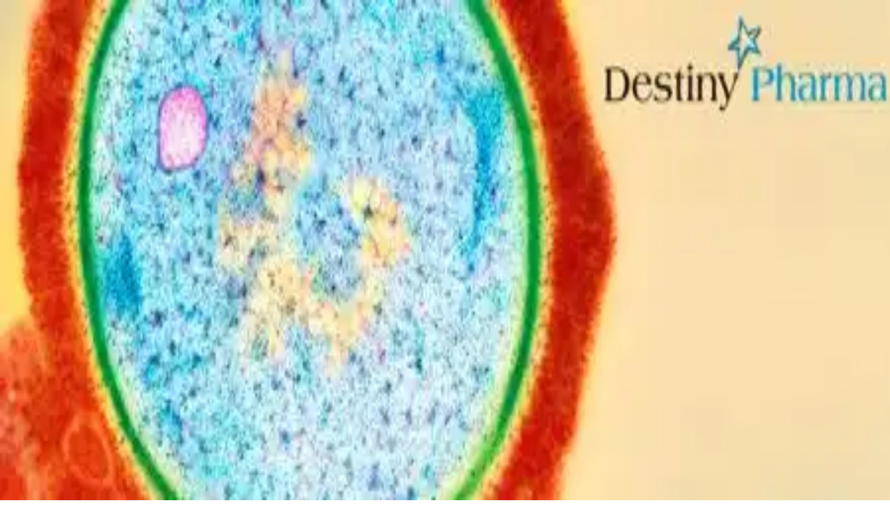

--- FILE ---
content_type: text/html; charset=utf-8
request_url: https://bioblog.it/antibiotico-super-batteri/
body_size: 47114
content:
<!DOCTYPE html><html lang="it"><head><meta charSet="utf-8"/><link rel="icon" href="/favicon.ico"/><meta name="viewport" content="width=device-width, initial-scale=1, maximum-scale=1"/><title>Nuovo antibiotico contro i super batteri | BioBlog</title><meta name="robots" content="index, follow, max-snippet:-1, max-image-preview:large, max-video-preview:-1"/><link rel="canonical" href="https://bioblog.it/antibiotico-super-batteri/"/><meta property="og:locale" content="it_IT"/><meta property="og:type" content="article"/><meta property="og:title" content="Nuovo antibiotico contro i super batteri | BioBlog"/><meta property="og:description" content="I ricercatori della Destiny Pharma affermano di aver realizzato un nuovo farmaco capace di distruggere anche i batteri più forti e resistenti conosciuti con l’acronimo MRSA, super-batteri resistenti agli antibiotici (attuali). Il lavoro che stanno svolgendo è quello di testare il farmaco, chiamato XF-73, con la speranza di renderlo disponibile negli ospedali già  a partire… Continua a leggere Nuovo antibiotico contro i super batteri"/><meta property="og:url" content="https://bioblog.it/antibiotico-super-batteri/"/><meta property="og:site_name" content="BioBlog"/><meta property="article:published_time" content="2008-05-19T22:10:54+00:00"/><meta property="article:modified_time" content="2022-11-10T11:48:15+00:00"/><meta property="og:image" content="https://bioblog.it/wp-content/uploads/2008/05/super_batterio.jpg"/><meta property="og:image:width" content="450"/><meta property="og:image:height" content="159"/><meta property="og:image:type" content="image/jpeg"/><meta name="author" content="Marketing"/><meta name="twitter:card" content="summary_large_image"/><meta name="twitter:label1" content="Scritto da"/><meta name="twitter:data1" content="Marketing"/><meta name="twitter:label2" content="Tempo di lettura stimato"/><meta name="twitter:data2" content="1 minuto"/><script type="application/ld+json" class="yoast-schema-graph">{"@context":"https://schema.org","@graph":[{"@type":"WebPage","@id":"https://bioblog.it/antibiotico-super-batteri/","url":"https://bioblog.it/antibiotico-super-batteri/","name":"Nuovo antibiotico contro i super batteri | BioBlog","isPartOf":{"@id":"https://bioblog.it/#website"},"datePublished":"2008-05-19T22:10:54+00:00","dateModified":"2022-11-10T11:48:15+00:00","author":{"@id":"https://bioblog.it/#/schema/person/de0fa47ae3db0c0925bfea25230dfeca"},"breadcrumb":{"@id":"https://bioblog.it/antibiotico-super-batteri/#breadcrumb"},"inLanguage":"it-IT","potentialAction":[{"@type":"ReadAction","target":["https://bioblog.it/antibiotico-super-batteri/"]}]},{"@type":"BreadcrumbList","@id":"https://bioblog.it/antibiotico-super-batteri/#breadcrumb","itemListElement":[{"@type":"ListItem","position":1,"name":"Home","item":"https://bioblog.it/"},{"@type":"ListItem","position":2,"name":"Nuovo antibiotico contro i super batteri"}]},{"@type":"WebSite","@id":"https://bioblog.it/#website","url":"https://bioblog.it/","name":"BioBlog","description":"The best money-saving ideas","potentialAction":[{"@type":"SearchAction","target":{"@type":"EntryPoint","urlTemplate":"https://bioblog.it/?s={search_term_string}"},"query-input":"required name=search_term_string"}],"inLanguage":"it-IT"},{"@type":"Person","@id":"https://bioblog.it/#/schema/person/de0fa47ae3db0c0925bfea25230dfeca","name":"Marketing","image":{"@type":"ImageObject","inLanguage":"it-IT","@id":"https://bioblog.it/#/schema/person/image/","url":"https://secure.gravatar.com/avatar/0b24d8b5b347578c3591ca07bbfcfce2?s=96&d=mm&r=g","contentUrl":"https://secure.gravatar.com/avatar/0b24d8b5b347578c3591ca07bbfcfce2?s=96&d=mm&r=g","caption":"Marketing"},"url":"https://bioblog.it/author/marketing/"}]}</script><meta name="next-head-count" content="25"/><script>
              window.dataLayer = window.dataLayer || [];
              function gtag(){dataLayer.push(arguments);}
              gtag('consent', 'default', {
                'ad_storage': 'denied',
                'analytics_storage': 'denied',
                'functionality_storage': 'denied',
                'personalization_storage': 'denied',
                'security_storage': 'denied',
                'ad_user_data': 'denied',
                'ad_personalization': 'denied',
                'wait_for_update': 1500
              });
                </script><meta charSet="utf-8"/><link href="https://pagead2.googlesyndication.com" rel="preconnect" crossorigin=""/><link href="https://www.googletagmanager.com" rel="preconnect" crossorigin=""/><link href="https://cmp.quantcast.com" rel="preconnect" crossorigin=""/><link href="https://secure.quantserve.com" rel="preconnect" crossorigin=""/><link rel="alternate" hrefLang="it" href="https://bioblog.it/antibiotico-super-batteri"/><script data-ad-client="ca-pub-3821133970955797" async="" src="https://pagead2.googlesyndication.com/pagead/js/adsbygoogle.js"></script><script async="" src="https://www.googletagmanager.com/gtag/js?id=G-4SXN6ETEG1"></script><script>
                window.dataLayer = window.dataLayer || [];
                function gtag(){dataLayer.push(arguments);}
                gtag('js', new Date());

                
      gtag('config', 'G-4SXN6ETEG1', {
        page_path: window.location.pathname + window.location.search,
      });
    
              </script><link rel="preload" href="/_next/static/css/dd642d01ac444451.css" as="style"/><link rel="stylesheet" href="/_next/static/css/dd642d01ac444451.css" data-n-g=""/><link rel="preload" href="/_next/static/css/1f07da6a75f686ce.css" as="style"/><link rel="stylesheet" href="/_next/static/css/1f07da6a75f686ce.css" data-n-p=""/><noscript data-n-css=""></noscript><script defer="" nomodule="" src="/_next/static/chunks/polyfills-c67a75d1b6f99dc8.js"></script><script src="/_next/static/chunks/webpack-be274a968acd0aec.js" defer=""></script><script src="/_next/static/chunks/framework-0c7baedefba6b077.js" defer=""></script><script src="/_next/static/chunks/main-6896c6d1dbd35f6b.js" defer=""></script><script src="/_next/static/chunks/pages/_app-e5b5b097679e3907.js" defer=""></script><script src="/_next/static/chunks/664-9b30d0f1d62471b3.js" defer=""></script><script src="/_next/static/chunks/841-cd81bc6600ff8252.js" defer=""></script><script src="/_next/static/chunks/488-d71aa5b4469de505.js" defer=""></script><script src="/_next/static/chunks/849-df941fcc5239987e.js" defer=""></script><script src="/_next/static/chunks/648-7f1ee199bab6c3d0.js" defer=""></script><script src="/_next/static/chunks/710-ce8b4ffdd1be7602.js" defer=""></script><script src="/_next/static/chunks/892-f00bac370687f072.js" defer=""></script><script src="/_next/static/chunks/pages/%5B...slug%5D-094e155876dc5731.js" defer=""></script><script src="/_next/static/85sTeYpktQLFdaLb5Sljj/_buildManifest.js" defer=""></script><script src="/_next/static/85sTeYpktQLFdaLb5Sljj/_ssgManifest.js" defer=""></script><style id="__jsx-ca2dad141c7050a4">.st0.jsx-ca2dad141c7050a4{fill-rule:evenodd;clip-rule:evenodd;fill:#6ee5b4}}
      </style><style id="__jsx-491a6b1787b10ff0">.st0.jsx-491a6b1787b10ff0{fill:#fff}.st1.jsx-491a6b1787b10ff0{fill:#6ee5b4}.st2.jsx-491a6b1787b10ff0{fill-rule:evenodd;clip-rule:evenodd;fill:#6ee5b4}</style><style id="__jsx-c248fe81e0c21820">.st0.jsx-c248fe81e0c21820{fill:#fff}</style></head><body><div id="fb-webview-anchor" tabindex="0" style="position:absolute;top:0;left:0;width:0;height:0;opacity:0"></div><script>
            (function() {
              const ua = navigator.userAgent || "";
              const href = window.location.href || "";
              const isFacebookInApp = /FBAN|FBAV|FB_IAB/.test(ua);
              const isFromFacebookAd = /[?&]fbclid=/.test(href); // tipico delle ADV
  
              if (!isFacebookInApp || !isFromFacebookAd) {
                return; // fuori dal contesto "FB adv landing" → non facciamo nulla
              }
  
              const start = Date.now();
  
              function lockScroll() {
                document.documentElement.style.overflow = "hidden";
                document.body.style.overflow = "hidden";
                window.scrollTo(0, 0);
              }
  
              function unlockScroll() {
                document.documentElement.style.overflow = "";
                document.body.style.overflow = "";
                window.scrollTo(0, 0);
              }
  
              // blocca da subito
              lockScroll();
  
              // per i primi ~2 secondi, ributtiamo su in alto ogni volta
              const interval = setInterval(function() {
                lockScroll();
  
                if (Date.now() - start > 2000) {
                  clearInterval(interval);
                  unlockScroll();
                  window.scrollTo(0, 0);
                }
              }, 100);
  
              window.addEventListener("beforeunload", function() {
                clearInterval(interval);
              });
            })();
          </script><div id="__next"><div id="custom-page" class="Page_container__8JU01"><header class="Header_header__OeEZd"><svg xmlns="http://www.w3.org/2000/svg" viewBox="0 0 173.1 173.6" class="jsx-ca2dad141c7050a4 logo icon Header_logo__cm_Kr"><path d="M98,109.5v-8.7c0-1.5,1.2-2.6,2.6-2.6h8.7c1.5,0,2.7,1.2,2.7,2.6v8.7c0,1.5-1.2,2.7-2.7,2.7h-8.7 C99.2,112.2,98,111,98,109.5L98,109.5z M109.4,75.6h-8.7c-1.5,0-2.6-1.2-2.6-2.6v-8.7c0-1.5,1.2-2.7,2.6-2.7h8.7 c1.5,0,2.6,1.2,2.6,2.7v8.7C112.1,74.4,110.9,75.6,109.4,75.6L109.4,75.6z M92.8,47.1v7.7c0,1.3-1,2.3-2.3,2.3h-7.7 c-1.3,0-2.3-1-2.3-2.3v-7.7c0-1.3,1-2.3,2.3-2.3h7.7C91.7,44.8,92.8,45.8,92.8,47.1L92.8,47.1z M91.5,33.5v6.1c0,1-0.8,1.8-1.8,1.8 h-6.1c-1,0-1.8-0.8-1.8-1.8v-6.1c0-1,0.8-1.8,1.8-1.8h6.1C90.7,31.7,91.5,32.5,91.5,33.5L91.5,33.5z M151.7,72.7h-5.1 c-0.9,0-1.6-0.7-1.6-1.6V66c0-0.9,0.7-1.6,1.6-1.6h5.1c0.9,0,1.6,0.7,1.6,1.6v5.1C153.2,72,152.5,72.7,151.7,72.7L151.7,72.7z M126.5,74.7h-7.7c-1.3,0-2.3-1-2.3-2.3v-7.7c0-1.3,1-2.3,2.3-2.3h7.7c1.3,0,2.3,1,2.3,2.3v7.7C128.8,73.6,127.8,74.7,126.5,74.7 L126.5,74.7z M140.1,73.4H134c-1,0-1.8-0.8-1.8-1.8v-6.1c0-1,0.8-1.8,1.8-1.8h6.1c1,0,1.8,0.8,1.8,1.8v6.1 C141.9,72.6,141.1,73.4,140.1,73.4L140.1,73.4z M161.4,71.8h-4c-0.7,0-1.2-0.6-1.2-1.2v-4c0-0.7,0.5-1.2,1.2-1.2h4 c0.7,0,1.2,0.6,1.2,1.2v4C162.7,71.2,162.1,71.8,161.4,71.8L161.4,71.8z M169.9,71.1h-3.2c-0.5,0-1-0.4-1-1v-3.2c0-0.5,0.4-1,1-1 h3.2c0.5,0,1,0.4,1,1v3.2C170.9,70.7,170.4,71.1,169.9,71.1L169.9,71.1z M109.2,21.9v5.1c0,0.9-0.7,1.6-1.6,1.6h-5.1 c-0.9,0-1.6-0.7-1.6-1.6v-5.1c0-0.9,0.7-1.6,1.6-1.6h5.1C108.5,20.4,109.2,21.1,109.2,21.9L109.2,21.9z M111.2,47.1v7.7 c0,1.3-1,2.3-2.3,2.3h-7.7c-1.3,0-2.3-1-2.3-2.3v-7.7c0-1.3,1-2.3,2.3-2.3h7.7C110.1,44.8,111.2,45.8,111.2,47.1L111.2,47.1z M109.9,33.5v6.1c0,1-0.8,1.8-1.8,1.8H102c-1,0-1.8-0.8-1.8-1.8v-6.1c0-1,0.8-1.8,1.8-1.8h6.1C109.1,31.7,109.9,32.5,109.9,33.5 L109.9,33.5z M75.5,64.1v8.7c0,1.5-1.2,2.7-2.7,2.7h-8.7c-1.5,0-2.6-1.2-2.6-2.7v-8.7c0-1.5,1.2-2.7,2.6-2.7h8.7 C74.3,61.5,75.5,62.7,75.5,64.1L75.5,64.1z M47,80.8h7.7c1.3,0,2.3,1,2.3,2.3v7.7c0,1.3-1,2.3-2.3,2.3H47c-1.3,0-2.3-1-2.3-2.3v-7.7 C44.7,81.8,45.7,80.8,47,80.8L47,80.8z M33.4,82.1h6.1c1,0,1.8,0.8,1.8,1.8V90c0,1-0.8,1.8-1.8,1.8h-6.1c-1,0-1.8-0.8-1.8-1.8v-6.1 C31.6,82.9,32.4,82.1,33.4,82.1L33.4,82.1z M72.6,21.9V27c0,0.9-0.7,1.6-1.6,1.6h-5.1c-0.9,0-1.6-0.7-1.6-1.6v-5.1 c0-0.9,0.7-1.6,1.6-1.6H71C71.9,20.3,72.6,21,72.6,21.9L72.6,21.9z M74.6,47v7.7c0,1.3-1,2.3-2.3,2.3h-7.7c-1.3,0-2.3-1-2.3-2.3V47 c0-1.3,1-2.3,2.3-2.3h7.7C73.5,44.7,74.6,45.8,74.6,47L74.6,47z M73.3,33.5v6.1c0,1-0.8,1.8-1.8,1.8h-6.1c-1,0-1.8-0.8-1.8-1.8v-6.1 c0-1,0.8-1.8,1.8-1.8h6.1C72.5,31.6,73.3,32.5,73.3,33.5L73.3,33.5z M71.7,12.1v4c0,0.7-0.6,1.2-1.2,1.2h-4c-0.7,0-1.2-0.6-1.2-1.2 v-4c0-0.7,0.6-1.2,1.2-1.2h4C71.1,10.9,71.7,11.4,71.7,12.1L71.7,12.1z M71,3.7v3.2c0,0.5-0.4,1-1,1h-3.2c-0.5,0-1-0.4-1-1V3.7 c0-0.5,0.4-1,1-1h3.2C70.6,2.7,71,3.1,71,3.7L71,3.7z M21.8,64.4H27c0.9,0,1.6,0.7,1.6,1.6v5.1c0,0.9-0.7,1.6-1.6,1.6h-5.1 c-0.9,0-1.6-0.7-1.6-1.6v-5.1C20.3,65.1,21,64.4,21.8,64.4L21.8,64.4z M47,62.4h7.7c1.3,0,2.3,1,2.3,2.3v7.7c0,1.3-1,2.3-2.3,2.3H47 c-1.3,0-2.3-1-2.3-2.3v-7.7C44.7,63.4,45.7,62.4,47,62.4L47,62.4z M33.4,63.6h6.1c1,0,1.8,0.8,1.8,1.8v6.1c0,1-0.8,1.8-1.8,1.8h-6.1 c-1,0-1.8-0.8-1.8-1.8v-6.1C31.6,64.5,32.4,63.6,33.4,63.6L33.4,63.6z M64,98.1h8.7c1.5,0,2.6,1.2,2.6,2.7v8.7 c0,1.5-1.2,2.7-2.6,2.7H64c-1.5,0-2.7-1.2-2.7-2.7v-8.7C61.4,99.3,62.6,98.1,64,98.1L64,98.1z M80.7,126.6v-7.7c0-1.3,1-2.3,2.3-2.3 h7.7c1.3,0,2.3,1,2.3,2.3v7.7c0,1.3-1,2.3-2.3,2.3H83C81.7,128.9,80.7,127.8,80.7,126.6L80.7,126.6z M82,140.1v-6.1 c0-1,0.8-1.8,1.8-1.8h6.1c1,0,1.8,0.8,1.8,1.8v6.1c0,1-0.8,1.8-1.8,1.8h-6.1C82.8,142,82,141.2,82,140.1L82,140.1z M21.8,101h5.1 c0.9,0,1.6,0.7,1.6,1.6v5.1c0,0.9-0.7,1.6-1.6,1.6h-5.1c-0.9,0-1.6-0.7-1.6-1.6v-5.1C20.2,101.7,20.9,101,21.8,101L21.8,101z M46.9,99h7.7c1.3,0,2.3,1,2.3,2.3v7.7c0,1.3-1,2.3-2.3,2.3h-7.7c-1.3,0-2.3-1-2.3-2.3v-7.7C44.6,100,45.7,99,46.9,99L46.9,99z M33.4,100.2h6.1c1,0,1.8,0.8,1.8,1.8v6.1c0,1-0.8,1.8-1.8,1.8h-6.1c-1,0-1.8-0.8-1.8-1.8v-6.1C31.5,101.1,32.4,100.2,33.4,100.2 L33.4,100.2z M12,101.9h4c0.7,0,1.2,0.6,1.2,1.2v4c0,0.7-0.6,1.2-1.2,1.2h-4c-0.7,0-1.2-0.6-1.2-1.2v-4 C10.8,102.4,11.3,101.9,12,101.9L12,101.9z M3.6,102.5h3.2c0.5,0,1,0.4,1,1v3.2c0,0.5-0.4,1-1,1H3.6c-0.5,0-1-0.4-1-1v-3.2 C2.6,102.9,3,102.5,3.6,102.5L3.6,102.5z M64.3,151.7v-5.1c0-0.9,0.7-1.6,1.6-1.6H71c0.9,0,1.6,0.7,1.6,1.6v5.1 c0,0.9-0.7,1.6-1.6,1.6h-5.1C65,153.3,64.3,152.6,64.3,151.7L64.3,151.7z M62.3,126.6v-7.7c0-1.3,1-2.3,2.3-2.3h7.7 c1.3,0,2.3,1,2.3,2.3v7.7c0,1.3-1,2.3-2.3,2.3h-7.7C63.3,128.9,62.3,127.8,62.3,126.6L62.3,126.6z M63.5,140.1v-6.1 c0-1,0.8-1.8,1.8-1.8h6.1c1,0,1.8,0.8,1.8,1.8v6.1c0,1-0.8,1.8-1.8,1.8h-6.1C64.4,142,63.5,141.2,63.5,140.1L63.5,140.1z M126.5,92.9h-7.7c-1.3,0-2.3-1-2.3-2.3v-7.7c0-1.3,1-2.3,2.3-2.3h7.7c1.3,0,2.3,1,2.3,2.3v7.7C128.8,91.8,127.7,92.9,126.5,92.9 L126.5,92.9z M140,91.6H134c-1,0-1.8-0.8-1.8-1.8v-6.1c0-1,0.8-1.8,1.8-1.8h6.1c1,0,1.8,0.8,1.8,1.8v6.1 C141.9,90.7,141.1,91.6,140,91.6L140,91.6z M100.9,151.8v-5.1c0-0.9,0.7-1.6,1.6-1.6h5.1c0.9,0,1.6,0.7,1.6,1.6v5.1 c0,0.9-0.7,1.6-1.6,1.6h-5.1C101.6,153.3,100.9,152.6,100.9,151.8L100.9,151.8z M98.9,126.6v-7.7c0-1.3,1-2.3,2.3-2.3h7.7 c1.3,0,2.3,1,2.3,2.3v7.7c0,1.3-1,2.3-2.3,2.3h-7.7C99.9,128.9,98.9,127.9,98.9,126.6L98.9,126.6z M100.1,140.2v-6.1 c0-1,0.8-1.8,1.8-1.8h6.1c1,0,1.8,0.8,1.8,1.8v6.1c0,1-0.8,1.8-1.8,1.8H102C101,142,100.1,141.2,100.1,140.2L100.1,140.2z M101.8,161.5v-4c0-0.7,0.6-1.2,1.2-1.2h4c0.7,0,1.2,0.6,1.2,1.2v4c0,0.7-0.6,1.2-1.2,1.2h-4C102.3,162.8,101.8,162.2,101.8,161.5 L101.8,161.5z M102.4,170v-3.2c0-0.5,0.4-1,1-1h3.2c0.5,0,1,0.4,1,1v3.2c0,0.5-0.4,1-1,1h-3.2C102.8,171,102.4,170.5,102.4,170 L102.4,170z M151.6,109.3h-5.1c-0.9,0-1.6-0.7-1.6-1.6v-5.1c0-0.9,0.7-1.6,1.6-1.6h5.1c0.9,0,1.6,0.7,1.6,1.6v5.1 C153.2,108.6,152.5,109.3,151.6,109.3L151.6,109.3z M126.5,111.3h-7.7c-1.3,0-2.3-1-2.3-2.3v-7.7c0-1.3,1-2.3,2.3-2.3h7.7 c1.3,0,2.3,1,2.3,2.3v7.7C128.8,110.2,127.7,111.3,126.5,111.3L126.5,111.3z M140,110H134c-1,0-1.8-0.8-1.8-1.8v-6.1 c0-1,0.8-1.8,1.8-1.8h6.1c1,0,1.8,0.8,1.8,1.8v6.1C141.9,109.2,141.1,110,140,110z" class="jsx-ca2dad141c7050a4 st0"></path></svg><svg xmlns="http://www.w3.org/2000/svg" viewBox="0 0 579 157.1" class="jsx-491a6b1787b10ff0 logo horizontal Header_logo__cm_Kr"><g class="jsx-491a6b1787b10ff0"><path d="M172,44.3h19.6c9.1,0,15.9,1.3,20.4,3.8c5.2,2.9,7.6,7.4,7.6,13c0,7.2-4,11.4-10.1,13.7v0.2   c8.5,2.5,12.8,8.1,12.8,16.4c0,8.3-4.3,14.4-12.8,17.7c-4.6,1.8-10.4,2.6-17.6,2.6h-20V44.3z M194.6,72.1c6,0,10.3-2.2,10.3-7.7   c0-2.1-0.7-4.5-3.2-5.9c-2.4-1.4-6.5-1.7-10.4-1.7h-4.6v15.2H194.6z M192.3,98.9c5.3,0,8.9-0.4,11.1-1.3c3.2-1.3,4.2-3.8,4.2-6.8   c0-5.9-4.1-8.5-12-8.5h-8.8v16.6H192.3z" class="jsx-491a6b1787b10ff0 st0"></path><path d="M231.4,44.3h14.8v67.3h-14.8V44.3z" class="jsx-491a6b1787b10ff0 st0"></path><path d="M255.5,77.9c0-19.6,15.1-34.7,35.1-34.7c20,0,35.1,15.1,35.1,34.7c0,19.6-15.1,34.7-35.1,34.7   C270.6,112.6,255.5,97.5,255.5,77.9z M310.9,77.9c0-11.9-8.7-21.3-20.3-21.3s-20.3,9.4-20.3,21.3s8.7,21.3,20.3,21.3   S310.9,89.8,310.9,77.9z" class="jsx-491a6b1787b10ff0 st0"></path><path d="M337.2,44.3h17.5c8,0,13,0.9,17,3.3c4.9,3,7.7,8,7.7,13.8c0,7.3-4.4,12.7-11.4,14.8v0.2   c8.5,1.5,14.1,7.4,14.1,16.4c0,6.1-2.7,11.1-7.2,14.4c-4.2,3-9.4,4.4-20.3,4.4h-17.4V44.3z M358.4,74.7c8.5,0,15.3-4.2,15.3-12.5   c0-4.6-2-7.9-5.6-10c-3.1-1.9-6.8-2.6-14-2.6h-11.2v25.2H358.4z M355,106.3c9.2,0,13.5-1.2,16.5-3.4c2.5-1.9,4.9-5.2,4.9-10.1   c0-8.4-6.9-13.4-17.5-13.4h-16.1v26.9H355z" class="jsx-491a6b1787b10ff0 st1"></path><path d="M396,44.3h5.7v62.1H435v5.2h-39V44.3z" class="jsx-491a6b1787b10ff0 st1"></path><path d="M473.4,43.2c19.3,0,33.9,15.2,33.9,34.7c0,19.4-14.6,34.7-33.9,34.7s-33.9-15.2-33.9-34.7   C439.5,58.5,454.1,43.2,473.4,43.2z M473.4,107.3c16.4,0,28.2-13,28.2-29.4c0-16.4-11.9-29.4-28.2-29.4s-28.2,13-28.2,29.4   C445.2,94.3,457.1,107.3,473.4,107.3z" class="jsx-491a6b1787b10ff0 st1"></path><path d="M573.1,106.2c-5.9,3.8-14,6.3-22.3,6.3c-20.1,0-34.7-15-34.7-34.6c0-19.5,14.2-34.7,35.2-34.7   c7.8,0,14.5,2.1,19.8,5.2V55c-5.2-3.8-12.2-6.4-20-6.4c-17.7,0-29.4,13-29.4,29.4c0,16.2,11.4,29.5,29.5,29.5c6,0,11.8-1.5,16.2-4   V84.5h-17.1v-5.2h22.8V106.2z" class="jsx-491a6b1787b10ff0 st1"></path></g><path d="M96,97.9v-7.7c0-1.3,1-2.3,2.3-2.3h7.7c1.3,0,2.3,1,2.3,2.3v7.7c0,1.3-1,2.3-2.3,2.3h-7.7  C97,100.2,96,99.2,96,97.9L96,97.9z M106,68.1h-7.7c-1.3,0-2.3-1-2.3-2.3v-7.7c0-1.3,1-2.3,2.3-2.3h7.7c1.3,0,2.3,1,2.3,2.3v7.7  C108.3,67.1,107.3,68.1,106,68.1L106,68.1z M91.4,43.1v6.7c0,1.1-0.9,2-2,2h-6.7c-1.1,0-2-0.9-2-2v-6.7c0-1.1,0.9-2,2-2h6.7  C90.5,41.1,91.4,42,91.4,43.1L91.4,43.1z M90.3,31.2v5.3c0,0.9-0.7,1.6-1.6,1.6h-5.3c-0.9,0-1.6-0.7-1.6-1.6v-5.3  c0-0.9,0.7-1.6,1.6-1.6h5.3C89.5,29.6,90.3,30.3,90.3,31.2L90.3,31.2z M143.1,65.6h-4.5c-0.8,0-1.4-0.6-1.4-1.4v-4.5  c0-0.8,0.6-1.4,1.4-1.4h4.5c0.8,0,1.4,0.6,1.4,1.4v4.5C144.5,65,143.9,65.6,143.1,65.6L143.1,65.6z M121,67.3h-6.7c-1.1,0-2-0.9-2-2  v-6.7c0-1.1,0.9-2,2-2h6.7c1.1,0,2,0.9,2,2v6.7C123,66.4,122.1,67.3,121,67.3L121,67.3z M132.9,66.2h-5.3c-0.9,0-1.6-0.7-1.6-1.6  v-5.3c0-0.9,0.7-1.6,1.6-1.6h5.3c0.9,0,1.6,0.7,1.6,1.6v5.3C134.5,65.5,133.8,66.2,132.9,66.2L132.9,66.2z M151.7,64.8h-3.5  c-0.6,0-1.1-0.5-1.1-1.1v-3.5c0-0.6,0.5-1.1,1.1-1.1h3.5c0.6,0,1.1,0.5,1.1,1.1v3.5C152.8,64.3,152.3,64.8,151.7,64.8L151.7,64.8z  M159.1,64.2h-2.8c-0.5,0-0.9-0.4-0.9-0.9v-2.8c0-0.5,0.4-0.9,0.9-0.9h2.8c0.5,0,0.9,0.4,0.9,0.9v2.8  C160,63.8,159.6,64.2,159.1,64.2L159.1,64.2z M105.8,21v4.5c0,0.8-0.6,1.4-1.4,1.4h-4.5c-0.8,0-1.4-0.6-1.4-1.4V21  c0-0.8,0.6-1.4,1.4-1.4h4.5C105.2,19.6,105.8,20.2,105.8,21L105.8,21z M107.6,43.1v6.7c0,1.1-0.9,2-2,2h-6.7c-1.1,0-2-0.9-2-2v-6.7  c0-1.1,0.9-2,2-2h6.7C106.6,41.1,107.6,42,107.6,43.1L107.6,43.1z M106.4,31.2v5.3c0,0.9-0.7,1.6-1.6,1.6h-5.3  c-0.9,0-1.6-0.7-1.6-1.6v-5.3c0-0.9,0.7-1.6,1.6-1.6h5.3C105.7,29.6,106.4,30.3,106.4,31.2L106.4,31.2z M76.2,58.1v7.7  c0,1.3-1,2.3-2.3,2.3h-7.7c-1.3,0-2.3-1-2.3-2.3v-7.7c0-1.3,1-2.3,2.3-2.3h7.7C75.1,55.7,76.2,56.8,76.2,58.1L76.2,58.1z M51.2,72.7  h6.7c1.1,0,2,0.9,2,2v6.7c0,1.1-0.9,2-2,2h-6.7c-1.1,0-2-0.9-2-2v-6.7C49.1,73.6,50.1,72.7,51.2,72.7L51.2,72.7z M39.2,73.8h5.3  c0.9,0,1.6,0.7,1.6,1.6v5.3c0,0.9-0.7,1.6-1.6,1.6h-5.3c-0.9,0-1.6-0.7-1.6-1.6v-5.3C37.6,74.5,38.4,73.8,39.2,73.8L39.2,73.8z  M73.6,21v4.5c0,0.8-0.6,1.4-1.4,1.4h-4.5c-0.8,0-1.4-0.6-1.4-1.4V21c0-0.8,0.6-1.4,1.4-1.4h4.5C73,19.6,73.6,20.2,73.6,21L73.6,21z  M75.4,43.1v6.7c0,1.1-0.9,2-2,2h-6.7c-1.1,0-2-0.9-2-2v-6.7c0-1.1,0.9-2,2-2h6.7C74.5,41,75.4,41.9,75.4,43.1L75.4,43.1z  M74.3,31.1v5.3c0,0.9-0.7,1.6-1.6,1.6h-5.3c-0.9,0-1.6-0.7-1.6-1.6v-5.3c0-0.9,0.7-1.6,1.6-1.6h5.3C73.6,29.5,74.3,30.3,74.3,31.1  L74.3,31.1z M72.9,12.4v3.5c0,0.6-0.5,1.1-1.1,1.1h-3.5c-0.6,0-1.1-0.5-1.1-1.1v-3.5c0-0.6,0.5-1.1,1.1-1.1h3.5  C72.4,11.3,72.9,11.8,72.9,12.4L72.9,12.4z M72.3,5v2.8c0,0.5-0.4,0.9-0.9,0.9h-2.8c-0.5,0-0.9-0.4-0.9-0.9V5c0-0.5,0.4-0.9,0.9-0.9  h2.8C71.9,4.1,72.3,4.5,72.3,5L72.3,5z M29.1,58.3h4.5c0.8,0,1.4,0.6,1.4,1.4v4.5c0,0.8-0.6,1.4-1.4,1.4h-4.5  c-0.8,0-1.4-0.6-1.4-1.4v-4.5C27.7,58.9,28.3,58.3,29.1,58.3L29.1,58.3z M51.2,56.5h6.7c1.1,0,2,0.9,2,2v6.7c0,1.1-0.9,2-2,2h-6.7  c-1.1,0-2-0.9-2-2v-6.7C49.1,57.4,50.1,56.5,51.2,56.5L51.2,56.5z M39.2,57.6h5.3c0.9,0,1.6,0.7,1.6,1.6v5.3c0,0.9-0.7,1.6-1.6,1.6  h-5.3c-0.9,0-1.6-0.7-1.6-1.6v-5.3C37.6,58.4,38.4,57.6,39.2,57.6L39.2,57.6z M66.2,87.9h7.7c1.3,0,2.3,1,2.3,2.3v7.7  c0,1.3-1,2.3-2.3,2.3h-7.7c-1.3,0-2.3-1-2.3-2.3v-7.7C63.8,88.9,64.9,87.9,66.2,87.9L66.2,87.9z M80.8,112.9v-6.7c0-1.1,0.9-2,2-2  h6.7c1.1,0,2,0.9,2,2v6.7c0,1.1-0.9,2-2,2h-6.7C81.7,114.9,80.8,114,80.8,112.9L80.8,112.9z M81.9,124.8v-5.3c0-0.9,0.7-1.6,1.6-1.6  h5.3c0.9,0,1.6,0.7,1.6,1.6v5.3c0,0.9-0.7,1.6-1.6,1.6h-5.3C82.6,126.4,81.9,125.7,81.9,124.8L81.9,124.8z M29,90.4h4.5  c0.8,0,1.4,0.6,1.4,1.4v4.5c0,0.8-0.6,1.4-1.4,1.4H29c-0.8,0-1.4-0.6-1.4-1.4v-4.5C27.7,91,28.3,90.4,29,90.4L29,90.4z M51.1,88.7  h6.7c1.1,0,2,0.9,2,2v6.7c0,1.1-0.9,2-2,2h-6.7c-1.1,0-2-0.9-2-2v-6.7C49.1,89.6,50,88.7,51.1,88.7L51.1,88.7z M39.2,89.8h5.3  c0.9,0,1.6,0.7,1.6,1.6v5.3c0,0.9-0.7,1.6-1.6,1.6h-5.3c-0.9,0-1.6-0.7-1.6-1.6v-5.3C37.6,90.5,38.3,89.8,39.2,89.8L39.2,89.8z  M20.5,91.2H24c0.6,0,1.1,0.5,1.1,1.1v3.5c0,0.6-0.5,1.1-1.1,1.1h-3.5c-0.6,0-1.1-0.5-1.1-1.1v-3.5C19.4,91.7,19.9,91.2,20.5,91.2  L20.5,91.2z M13,91.8h2.8c0.5,0,0.9,0.4,0.9,0.9v2.8c0,0.5-0.4,0.9-0.9,0.9H13c-0.5,0-0.9-0.4-0.9-0.9v-2.8  C12.2,92.2,12.6,91.8,13,91.8L13,91.8z M66.4,135v-4.5c0-0.8,0.6-1.4,1.4-1.4h4.5c0.8,0,1.4,0.6,1.4,1.4v4.5c0,0.8-0.6,1.4-1.4,1.4  h-4.5C67,136.4,66.4,135.8,66.4,135L66.4,135z M64.6,112.9v-6.7c0-1.1,0.9-2,2-2h6.7c1.1,0,2,0.9,2,2v6.7c0,1.1-0.9,2-2,2h-6.7  C65.5,114.9,64.6,114,64.6,112.9L64.6,112.9z M65.7,124.8v-5.3c0-0.9,0.7-1.6,1.6-1.6h5.3c0.9,0,1.6,0.7,1.6,1.6v5.3  c0,0.9-0.7,1.6-1.6,1.6h-5.3C66.5,126.4,65.7,125.7,65.7,124.8L65.7,124.8z M121,83.3h-6.7c-1.1,0-2-0.9-2-2v-6.7c0-1.1,0.9-2,2-2  h6.7c1.1,0,2,0.9,2,2v6.7C123,82.4,122.1,83.3,121,83.3L121,83.3z M132.9,82.2h-5.3c-0.9,0-1.6-0.7-1.6-1.6v-5.3  c0-0.9,0.7-1.6,1.6-1.6h5.3c0.9,0,1.6,0.7,1.6,1.6v5.3C134.5,81.4,133.8,82.2,132.9,82.2L132.9,82.2z M98.5,135v-4.5  c0-0.8,0.6-1.4,1.4-1.4h4.5c0.8,0,1.4,0.6,1.4,1.4v4.5c0,0.8-0.6,1.4-1.4,1.4h-4.5C99.1,136.4,98.5,135.8,98.5,135L98.5,135z  M96.7,112.9v-6.7c0-1.1,0.9-2,2-2h6.7c1.1,0,2,0.9,2,2v6.7c0,1.1-0.9,2-2,2h-6.7C97.6,115,96.7,114,96.7,112.9L96.7,112.9z  M97.9,124.9v-5.3c0-0.9,0.7-1.6,1.6-1.6h5.3c0.9,0,1.6,0.7,1.6,1.6v5.3c0,0.9-0.7,1.6-1.6,1.6h-5.3  C98.6,126.5,97.9,125.7,97.9,124.9L97.9,124.9z M99.3,143.6v-3.5c0-0.6,0.5-1.1,1.1-1.1h3.5c0.6,0,1.1,0.5,1.1,1.1v3.5  c0,0.6-0.5,1.1-1.1,1.1h-3.5C99.8,144.7,99.3,144.2,99.3,143.6L99.3,143.6z M99.9,151v-2.8c0-0.5,0.4-0.9,0.9-0.9h2.8  c0.5,0,0.9,0.4,0.9,0.9v2.8c0,0.5-0.4,0.9-0.9,0.9h-2.8C100.2,151.9,99.9,151.5,99.9,151L99.9,151z M143.1,97.7h-4.5  c-0.8,0-1.4-0.6-1.4-1.4v-4.5c0-0.8,0.6-1.4,1.4-1.4h4.5c0.8,0,1.4,0.6,1.4,1.4v4.5C144.4,97.1,143.8,97.7,143.1,97.7L143.1,97.7z  M121,99.5h-6.7c-1.1,0-2-0.9-2-2v-6.7c0-1.1,0.9-2,2-2h6.7c1.1,0,2,0.9,2,2v6.7C123,98.6,122.1,99.5,121,99.5L121,99.5z  M132.9,98.3h-5.3c-0.9,0-1.6-0.7-1.6-1.6v-5.3c0-0.9,0.7-1.6,1.6-1.6h5.3c0.9,0,1.6,0.7,1.6,1.6v5.3  C134.5,97.6,133.8,98.3,132.9,98.3z" class="jsx-491a6b1787b10ff0 st2"></path></svg><div class="Header_search-box__l7KFJ"><form action="/search"><input id="header-search" type="search" name="q" class="search-input" placeholder="Cerca per..." value=""/><svg class="search-icon" xmlns="http://www.w3.org/2000/svg" viewBox="0 0 92.983 92.683"><g><g><path class="st0" d="M85.896,92.683c-1.813,0-3.627-0.692-5.011-2.075L58.503,68.226c-2.767-2.768-2.767-7.255,0-10.022 c2.768-2.767,7.255-2.767,10.022,0l22.382,22.382c2.767,2.768,2.767,7.255,0,10.022C89.523,91.991,87.709,92.683,85.896,92.683z"></path></g><path class="st0" d="M38.616,0C17.323,0,0,17.323,0,38.616c0,21.292,17.323,38.615,38.616,38.615s38.616-17.323,38.616-38.615 C77.231,17.323,59.909,0,38.616,0z M38.616,65.731c-14.975,0-27.115-12.14-27.115-27.116C11.5,23.64,23.64,11.5,38.616,11.5 c14.976,0,27.116,12.14,27.116,27.115C65.731,53.591,53.591,65.731,38.616,65.731z"></path></g></svg></form></div><svg xmlns="http://www.w3.org/2000/svg" viewBox="0 0 92.983 92.683" class="jsx-c248fe81e0c21820 menu-icon Header_menu-icon__IE9ZJ"><g class="jsx-c248fe81e0c21820"><g class="jsx-c248fe81e0c21820"><path d="M83.434,19.186H9.886c-5.274,0-9.549-4.29-9.549-9.584s4.275-9.584,9.549-9.584h73.547 c5.274,0,9.549,4.29,9.549,9.584S88.708,19.186,83.434,19.186z" class="jsx-c248fe81e0c21820 st0"></path></g><g class="jsx-c248fe81e0c21820"><path d="M83.434,55.925H9.886c-5.274,0-9.549-4.29-9.549-9.584s4.275-9.584,9.549-9.584h73.547 c5.274,0,9.549,4.29,9.549,9.584S88.708,55.925,83.434,55.925z" class="jsx-c248fe81e0c21820 st0"></path></g><g class="jsx-c248fe81e0c21820"><path d="M83.434,92.664H9.886c-5.274,0-9.549-4.29-9.549-9.584c0-5.293,4.275-9.584,9.549-9.584h73.547 c5.274,0,9.549,4.29,9.549,9.584C92.982,88.374,88.708,92.664,83.434,92.664z" class="jsx-c248fe81e0c21820 st0"></path></g></g></svg></header><main class="Page_main__pu3W2"><div class="Page_page-header_banner__MLCWN undefined"><h1>Nuovo antibiotico contro i super batteri</h1><span style="box-sizing:border-box;display:block;overflow:hidden;width:initial;height:initial;background:none;opacity:1;border:0;margin:0;padding:0;position:absolute;top:0;left:0;bottom:0;right:0"><img alt="" sizes="100vw" srcSet="/_next/image?url=https%3A%2F%2Fbioblog.it%2Fwp-content%2Fuploads%2F2008%2F05%2Fsuper_batterio.jpg&amp;w=640&amp;q=50 640w, /_next/image?url=https%3A%2F%2Fbioblog.it%2Fwp-content%2Fuploads%2F2008%2F05%2Fsuper_batterio.jpg&amp;w=750&amp;q=50 750w, /_next/image?url=https%3A%2F%2Fbioblog.it%2Fwp-content%2Fuploads%2F2008%2F05%2Fsuper_batterio.jpg&amp;w=828&amp;q=50 828w, /_next/image?url=https%3A%2F%2Fbioblog.it%2Fwp-content%2Fuploads%2F2008%2F05%2Fsuper_batterio.jpg&amp;w=1080&amp;q=50 1080w, /_next/image?url=https%3A%2F%2Fbioblog.it%2Fwp-content%2Fuploads%2F2008%2F05%2Fsuper_batterio.jpg&amp;w=1200&amp;q=50 1200w, /_next/image?url=https%3A%2F%2Fbioblog.it%2Fwp-content%2Fuploads%2F2008%2F05%2Fsuper_batterio.jpg&amp;w=1920&amp;q=50 1920w, /_next/image?url=https%3A%2F%2Fbioblog.it%2Fwp-content%2Fuploads%2F2008%2F05%2Fsuper_batterio.jpg&amp;w=2048&amp;q=50 2048w, /_next/image?url=https%3A%2F%2Fbioblog.it%2Fwp-content%2Fuploads%2F2008%2F05%2Fsuper_batterio.jpg&amp;w=3840&amp;q=50 3840w" src="/_next/image?url=https%3A%2F%2Fbioblog.it%2Fwp-content%2Fuploads%2F2008%2F05%2Fsuper_batterio.jpg&amp;w=3840&amp;q=50" decoding="async" data-nimg="fill" style="position:absolute;top:0;left:0;bottom:0;right:0;box-sizing:border-box;padding:0;border:none;margin:auto;display:block;width:0;height:0;min-width:100%;max-width:100%;min-height:100%;max-height:100%"/></span></div><div class="Page_page-body__g3WUB"><section class="Page_page-body_section-x2__DeGRV Page_page-body_meta-section__XMYyM undefined">Categoria<!-- -->:<span> <a href="/blog/">Archivio</a></span><span> <a href="/batteri/">batteri</a></span><span> <a href="/biotecnologie-mediche/">Biotecnologie Mediche</a></span><span> <a href="/farmaci/">Farmaci</a></span><br/>Tag<!-- -->:<span> <a href="/tag/antibiotici/">#antibiotici</a></span><span> <a href="/tag/batteri/">#batteri</a></span><span> <a href="/tag/farmaci/">#Farmaci</a></span><span> <a href="/tag/stafilococco/">#stafilococco</a></span></section><section class="Page_page-body_section-full__WwwLg Page_page-body_sharebuttons-section__nc9Bh undefined"><div>Condividi<!-- -->:<span><a href="https://www.facebook.com/sharer/sharer.php?u=" target="_blank"><svg class="facebook-icon undefined" xmlns="http://www.w3.org/2000/svg" viewBox="0 0 512 512"><path d="m437 0h-362c-41.351562 0-75 33.648438-75 75v362c0 41.351562 33.648438 75 75 75h151v-181h-60v-90h60v-61c0-49.628906 40.371094-90 90-90h91v90h-91v61h91l-15 90h-76v181h121c41.351562 0 75-33.648438 75-75v-362c0-41.351562-33.648438-75-75-75zm0 0"></path></svg></a></span><span><a href="https://wa.me/?text=" target="_blank"><svg class="whatsapp-icon undefined" xmlns="http://www.w3.org/2000/svg" viewBox="0 0 512 512"><g><g><path d="M256.064,0h-0.128C114.784,0,0,114.816,0,256c0,56,18.048,107.904,48.736,150.048l-31.904,95.104l98.4-31.456 C155.712,496.512,204,512,256.064,512C397.216,512,512,397.152,512,256S397.216,0,256.064,0z M405.024,361.504 c-6.176,17.44-30.688,31.904-50.24,36.128c-13.376,2.848-30.848,5.12-89.664-19.264C189.888,347.2,141.44,270.752,137.664,265.792 c-3.616-4.96-30.4-40.48-30.4-77.216s18.656-54.624,26.176-62.304c6.176-6.304,16.384-9.184,26.176-9.184 c3.168,0,6.016,0.16,8.576,0.288c7.52,0.32,11.296,0.768,16.256,12.64c6.176,14.88,21.216,51.616,23.008,55.392 c1.824,3.776,3.648,8.896,1.088,13.856c-2.4,5.12-4.512,7.392-8.288,11.744c-3.776,4.352-7.36,7.68-11.136,12.352 c-3.456,4.064-7.36,8.416-3.008,15.936c4.352,7.36,19.392,31.904,41.536,51.616c28.576,25.44,51.744,33.568,60.032,37.024 c6.176,2.56,13.536,1.952,18.048-2.848c5.728-6.176,12.8-16.416,20-26.496c5.12-7.232,11.584-8.128,18.368-5.568 c6.912,2.4,43.488,20.48,51.008,24.224c7.52,3.776,12.48,5.568,14.304,8.736C411.2,329.152,411.2,344.032,405.024,361.504z"></path></g></g><g></g><g></g><g></g><g></g><g></g><g></g><g></g><g></g><g></g><g></g><g></g><g></g><g></g><g></g><g></g></svg></a></span></div></section><section class="Page_page-body_section-full__WwwLg"><p>I ricercatori della Destiny Pharma affermano di aver realizzato un nuovo farmaco capace di distruggere anche i batteri più forti e resistenti conosciuti con l&#8217;acronimo <a href="http://bioblog.it/2007/10/22/superbug-piu-pericoloso-aids/20071568">MRSA</a>, super-batteri resistenti agli antibiotici (attuali). Il lavoro che stanno svolgendo è quello di testare il farmaco, chiamato XF-73, con la speranza di renderlo disponibile negli ospedali già  a partire dal 2011. Studi hanno mostrato che il methicillin-resistant Staphylococcus aureus non sviluppa resistenza all&#8217;antibiotico anche se esposto per 55 volte alla sostanza. Speriamo che i test clinici confermino quanto riportato, in modo da avere un&#8217;arma efficace contro l&#8217;MRSA visto e considerato che la frequenza con cui si presenta negli ambienti ospedalieri è in deciso aumento e le cure per i pazienti sono pressoché assenti. [via <a href="http://www.geneticsandhealth.com/2008/05/18/exciting-drug-destroys-virulent-mrsa/">geneticsandhealth</a> | maggiori <a href="http://www.destinypharma.com/">informazioni</a>]</p>
</section><section class="Page_page-body_section-x2__DeGRV Page_page-body_meta-section__XMYyM"><span>Publicato<!-- -->:<!-- --> <i>2008-05-20</i></span><span>Da<!-- -->:<!-- --> <a href="/author/marketing/">Marketing</a></span></section></div><script type="text/javascript" charSet="utf-8"></script><div class="Page_grid-items_section__oAe8f"><h3>Potrebbe interessarti</h3></div><div id="Page_grid-items_container__7K3Jb"><div class="Page_grid-items_child__PRjJ9"><div class="Page_grid-items_img__IacjH"><span style="box-sizing:border-box;display:block;overflow:hidden;width:initial;height:initial;background:none;opacity:1;border:0;margin:0;padding:0;position:relative"><span style="box-sizing:border-box;display:block;width:initial;height:initial;background:none;opacity:1;border:0;margin:0;padding:0;padding-top:70%"></span><img alt="" src="[data-uri]" decoding="async" data-nimg="responsive" style="position:absolute;top:0;left:0;bottom:0;right:0;box-sizing:border-box;padding:0;border:none;margin:auto;display:block;width:0;height:0;min-width:100%;max-width:100%;min-height:100%;max-height:100%"/><noscript><img alt="" loading="lazy" decoding="async" data-nimg="responsive" style="position:absolute;top:0;left:0;bottom:0;right:0;box-sizing:border-box;padding:0;border:none;margin:auto;display:block;width:0;height:0;min-width:100%;max-width:100%;min-height:100%;max-height:100%" sizes="100vw" srcSet="/_next/image?url=https%3A%2F%2Fbioblog.it%2Fwp-content%2Fuploads%2F2009%2F02%2Fhydra.jpg&amp;w=640&amp;q=50 640w, /_next/image?url=https%3A%2F%2Fbioblog.it%2Fwp-content%2Fuploads%2F2009%2F02%2Fhydra.jpg&amp;w=750&amp;q=50 750w, /_next/image?url=https%3A%2F%2Fbioblog.it%2Fwp-content%2Fuploads%2F2009%2F02%2Fhydra.jpg&amp;w=828&amp;q=50 828w, /_next/image?url=https%3A%2F%2Fbioblog.it%2Fwp-content%2Fuploads%2F2009%2F02%2Fhydra.jpg&amp;w=1080&amp;q=50 1080w, /_next/image?url=https%3A%2F%2Fbioblog.it%2Fwp-content%2Fuploads%2F2009%2F02%2Fhydra.jpg&amp;w=1200&amp;q=50 1200w, /_next/image?url=https%3A%2F%2Fbioblog.it%2Fwp-content%2Fuploads%2F2009%2F02%2Fhydra.jpg&amp;w=1920&amp;q=50 1920w, /_next/image?url=https%3A%2F%2Fbioblog.it%2Fwp-content%2Fuploads%2F2009%2F02%2Fhydra.jpg&amp;w=2048&amp;q=50 2048w, /_next/image?url=https%3A%2F%2Fbioblog.it%2Fwp-content%2Fuploads%2F2009%2F02%2Fhydra.jpg&amp;w=3840&amp;q=50 3840w" src="/_next/image?url=https%3A%2F%2Fbioblog.it%2Fwp-content%2Fuploads%2F2009%2F02%2Fhydra.jpg&amp;w=3840&amp;q=50"/></noscript></span></div><div class="Page_grid-items_content__fw5HX"><h2><a href="/hydramicina-1-nuovo-antibiotico-naturale/">Hydramicina-1: nuovo antibiotico naturale</a></h2><p>Un nuovo composto con proprietà  antibiotiche è stato isolato dall’hydra, un organismo pluricellulare che vive in acqua dolce. Ia sostanza, chiamata hydramicina-1, presenta alcune analogie con due molecole che si trovano nella saliva sanguisuga. L’hydramicina-1 si rivela essere estremamente efficace. In una serie di esperimenti condotti in laboratorio si è osservato che la proteina è… <a class="more-link" href="https://bioblog.it/hydramicina-1-nuovo-antibiotico-naturale/">Continua a leggere <span class="screen-reader-text">Hydramicina-1: nuovo antibiotico naturale</span></a></p>
<div><span><i>2009-02-23</i></span><span><a href="/author/marketing/">Marketing</a></span></div><div class="Page_grid-items_more__lv5B3"><a href="/hydramicina-1-nuovo-antibiotico-naturale/">Leggi di più</a></div></div></div><div class="Page_grid-items_child__PRjJ9"><div class="Page_grid-items_img__IacjH"><span style="box-sizing:border-box;display:block;overflow:hidden;width:initial;height:initial;background:none;opacity:1;border:0;margin:0;padding:0;position:relative"><span style="box-sizing:border-box;display:block;width:initial;height:initial;background:none;opacity:1;border:0;margin:0;padding:0;padding-top:70%"></span><img alt="" src="[data-uri]" decoding="async" data-nimg="responsive" style="position:absolute;top:0;left:0;bottom:0;right:0;box-sizing:border-box;padding:0;border:none;margin:auto;display:block;width:0;height:0;min-width:100%;max-width:100%;min-height:100%;max-height:100%"/><noscript><img alt="" loading="lazy" decoding="async" data-nimg="responsive" style="position:absolute;top:0;left:0;bottom:0;right:0;box-sizing:border-box;padding:0;border:none;margin:auto;display:block;width:0;height:0;min-width:100%;max-width:100%;min-height:100%;max-height:100%" sizes="100vw" srcSet="/_next/image?url=https%3A%2F%2Fbioblog.it%2Fwp-content%2Fuploads%2F2008%2F11%2Fcoltura_cellulare.jpg&amp;w=640&amp;q=50 640w, /_next/image?url=https%3A%2F%2Fbioblog.it%2Fwp-content%2Fuploads%2F2008%2F11%2Fcoltura_cellulare.jpg&amp;w=750&amp;q=50 750w, /_next/image?url=https%3A%2F%2Fbioblog.it%2Fwp-content%2Fuploads%2F2008%2F11%2Fcoltura_cellulare.jpg&amp;w=828&amp;q=50 828w, /_next/image?url=https%3A%2F%2Fbioblog.it%2Fwp-content%2Fuploads%2F2008%2F11%2Fcoltura_cellulare.jpg&amp;w=1080&amp;q=50 1080w, /_next/image?url=https%3A%2F%2Fbioblog.it%2Fwp-content%2Fuploads%2F2008%2F11%2Fcoltura_cellulare.jpg&amp;w=1200&amp;q=50 1200w, /_next/image?url=https%3A%2F%2Fbioblog.it%2Fwp-content%2Fuploads%2F2008%2F11%2Fcoltura_cellulare.jpg&amp;w=1920&amp;q=50 1920w, /_next/image?url=https%3A%2F%2Fbioblog.it%2Fwp-content%2Fuploads%2F2008%2F11%2Fcoltura_cellulare.jpg&amp;w=2048&amp;q=50 2048w, /_next/image?url=https%3A%2F%2Fbioblog.it%2Fwp-content%2Fuploads%2F2008%2F11%2Fcoltura_cellulare.jpg&amp;w=3840&amp;q=50 3840w" src="/_next/image?url=https%3A%2F%2Fbioblog.it%2Fwp-content%2Fuploads%2F2008%2F11%2Fcoltura_cellulare.jpg&amp;w=3840&amp;q=50"/></noscript></span></div><div class="Page_grid-items_content__fw5HX"><h2><a href="/nuovi-antibiotici-naturali/">Nuovi antibiotici naturali</a></h2><p>Un gruppo dell’Helmholtz Centre for Infection Research (Germania) ha identificato un nuovo gruppo di molecole con attività  antibiotica. La sostanza, isolata in un micobatterio, agisce inibendo l’RNA polimerasi, prevenendo così la trascrizione del DNA dell’agente patogeno. Il biologo Herbert Irschik ha affermato che nelle ricerche condotte sono emerse tre sostanze (myxopyronina, corallopyronina e ripostatina) che… <a class="more-link" href="https://bioblog.it/nuovi-antibiotici-naturali/">Continua a leggere <span class="screen-reader-text">Nuovi antibiotici naturali</span></a></p>
<div><span><i>2008-11-10</i></span><span><a href="/author/marketing/">Marketing</a></span></div><div class="Page_grid-items_more__lv5B3"><a href="/nuovi-antibiotici-naturali/">Leggi di più</a></div></div></div><div class="Page_grid-items_child__PRjJ9"><div class="Page_grid-items_img__IacjH"><span style="box-sizing:border-box;display:block;overflow:hidden;width:initial;height:initial;background:none;opacity:1;border:0;margin:0;padding:0;position:relative"><span style="box-sizing:border-box;display:block;width:initial;height:initial;background:none;opacity:1;border:0;margin:0;padding:0;padding-top:70%"></span><img alt="" src="[data-uri]" decoding="async" data-nimg="responsive" style="position:absolute;top:0;left:0;bottom:0;right:0;box-sizing:border-box;padding:0;border:none;margin:auto;display:block;width:0;height:0;min-width:100%;max-width:100%;min-height:100%;max-height:100%"/><noscript><img alt="" loading="lazy" decoding="async" data-nimg="responsive" style="position:absolute;top:0;left:0;bottom:0;right:0;box-sizing:border-box;padding:0;border:none;margin:auto;display:block;width:0;height:0;min-width:100%;max-width:100%;min-height:100%;max-height:100%" sizes="100vw" srcSet="/_next/image?url=https%3A%2F%2Fbioblog.it%2Fwp-content%2Fuploads%2F2008%2F10%2Fprobiotici.jpg&amp;w=640&amp;q=50 640w, /_next/image?url=https%3A%2F%2Fbioblog.it%2Fwp-content%2Fuploads%2F2008%2F10%2Fprobiotici.jpg&amp;w=750&amp;q=50 750w, /_next/image?url=https%3A%2F%2Fbioblog.it%2Fwp-content%2Fuploads%2F2008%2F10%2Fprobiotici.jpg&amp;w=828&amp;q=50 828w, /_next/image?url=https%3A%2F%2Fbioblog.it%2Fwp-content%2Fuploads%2F2008%2F10%2Fprobiotici.jpg&amp;w=1080&amp;q=50 1080w, /_next/image?url=https%3A%2F%2Fbioblog.it%2Fwp-content%2Fuploads%2F2008%2F10%2Fprobiotici.jpg&amp;w=1200&amp;q=50 1200w, /_next/image?url=https%3A%2F%2Fbioblog.it%2Fwp-content%2Fuploads%2F2008%2F10%2Fprobiotici.jpg&amp;w=1920&amp;q=50 1920w, /_next/image?url=https%3A%2F%2Fbioblog.it%2Fwp-content%2Fuploads%2F2008%2F10%2Fprobiotici.jpg&amp;w=2048&amp;q=50 2048w, /_next/image?url=https%3A%2F%2Fbioblog.it%2Fwp-content%2Fuploads%2F2008%2F10%2Fprobiotici.jpg&amp;w=3840&amp;q=50 3840w" src="/_next/image?url=https%3A%2F%2Fbioblog.it%2Fwp-content%2Fuploads%2F2008%2F10%2Fprobiotici.jpg&amp;w=3840&amp;q=50"/></noscript></span></div><div class="Page_grid-items_content__fw5HX"><h2><a href="/dieta-probiotica/">Dieta probiotica</a></h2><p>Con l’arrivo della stagione fredda aumentano le infezioni batteriche e quindi l’utilizzo degli antibiotici, che possono alterare il normale equilibrio intestinale. A rischio soprattutto bambini e anziani. Meglio quindi seguire una “dieta probiotica”, che preveda il consumo di probiotici da utilizzare non solo durante – ma anche pre e post – l’assunzione di antibiotici. L’utilità … <a class="more-link" href="https://bioblog.it/dieta-probiotica/">Continua a leggere <span class="screen-reader-text">Dieta probiotica</span></a></p>
<div><span><i>2008-10-29</i></span><span><a href="/author/marketing/">Marketing</a></span></div><div class="Page_grid-items_more__lv5B3"><a href="/dieta-probiotica/">Leggi di più</a></div></div></div><div class="Page_grid-items_child__PRjJ9"><div class="Page_grid-items_img__IacjH"><span style="box-sizing:border-box;display:block;overflow:hidden;width:initial;height:initial;background:none;opacity:1;border:0;margin:0;padding:0;position:relative"><span style="box-sizing:border-box;display:block;width:initial;height:initial;background:none;opacity:1;border:0;margin:0;padding:0;padding-top:70%"></span><img alt="" src="[data-uri]" decoding="async" data-nimg="responsive" style="position:absolute;top:0;left:0;bottom:0;right:0;box-sizing:border-box;padding:0;border:none;margin:auto;display:block;width:0;height:0;min-width:100%;max-width:100%;min-height:100%;max-height:100%"/><noscript><img alt="" loading="lazy" decoding="async" data-nimg="responsive" style="position:absolute;top:0;left:0;bottom:0;right:0;box-sizing:border-box;padding:0;border:none;margin:auto;display:block;width:0;height:0;min-width:100%;max-width:100%;min-height:100%;max-height:100%" sizes="100vw" srcSet="/_next/image?url=https%3A%2F%2Fbioblog.it%2Fwp-content%2Fuploads%2F2008%2F10%2Fpneumonia.jpg&amp;w=640&amp;q=50 640w, /_next/image?url=https%3A%2F%2Fbioblog.it%2Fwp-content%2Fuploads%2F2008%2F10%2Fpneumonia.jpg&amp;w=750&amp;q=50 750w, /_next/image?url=https%3A%2F%2Fbioblog.it%2Fwp-content%2Fuploads%2F2008%2F10%2Fpneumonia.jpg&amp;w=828&amp;q=50 828w, /_next/image?url=https%3A%2F%2Fbioblog.it%2Fwp-content%2Fuploads%2F2008%2F10%2Fpneumonia.jpg&amp;w=1080&amp;q=50 1080w, /_next/image?url=https%3A%2F%2Fbioblog.it%2Fwp-content%2Fuploads%2F2008%2F10%2Fpneumonia.jpg&amp;w=1200&amp;q=50 1200w, /_next/image?url=https%3A%2F%2Fbioblog.it%2Fwp-content%2Fuploads%2F2008%2F10%2Fpneumonia.jpg&amp;w=1920&amp;q=50 1920w, /_next/image?url=https%3A%2F%2Fbioblog.it%2Fwp-content%2Fuploads%2F2008%2F10%2Fpneumonia.jpg&amp;w=2048&amp;q=50 2048w, /_next/image?url=https%3A%2F%2Fbioblog.it%2Fwp-content%2Fuploads%2F2008%2F10%2Fpneumonia.jpg&amp;w=3840&amp;q=50 3840w" src="/_next/image?url=https%3A%2F%2Fbioblog.it%2Fwp-content%2Fuploads%2F2008%2F10%2Fpneumonia.jpg&amp;w=3840&amp;q=50"/></noscript></span></div><div class="Page_grid-items_content__fw5HX"><h2><a href="/modelli-statistici-in-aiuto-dei-medici/">Modelli statistici in aiuto dei medici</a></h2><p>Il sito web dell’organizzazione per la ricerca olandese ha recentemente pubblicato un interessante estratto della tesi del dottore Stefan Visscher. Secondo quanto emerso dalle sue ricerche, su 238 pazienti trattati con antibiotici solo 157 di loro soffrivano effettivamente di polmonite. La mancanza di un test rapido ed economico porta spesso il medico a prescrivere un… <a class="more-link" href="https://bioblog.it/modelli-statistici-in-aiuto-dei-medici/">Continua a leggere <span class="screen-reader-text">Modelli statistici in aiuto dei medici</span></a></p>
<div><span><i>2008-10-17</i></span><span><a href="/author/marketing/">Marketing</a></span></div><div class="Page_grid-items_more__lv5B3"><a href="/modelli-statistici-in-aiuto-dei-medici/">Leggi di più</a></div></div></div></div></main><footer class="Footer_footer_large__0giPb"><svg xmlns="http://www.w3.org/2000/svg" viewBox="0 0 173.1 173.6" class="jsx-ca2dad141c7050a4 logo icon Footer_footer-logo_large__qPiz3"><path d="M98,109.5v-8.7c0-1.5,1.2-2.6,2.6-2.6h8.7c1.5,0,2.7,1.2,2.7,2.6v8.7c0,1.5-1.2,2.7-2.7,2.7h-8.7 C99.2,112.2,98,111,98,109.5L98,109.5z M109.4,75.6h-8.7c-1.5,0-2.6-1.2-2.6-2.6v-8.7c0-1.5,1.2-2.7,2.6-2.7h8.7 c1.5,0,2.6,1.2,2.6,2.7v8.7C112.1,74.4,110.9,75.6,109.4,75.6L109.4,75.6z M92.8,47.1v7.7c0,1.3-1,2.3-2.3,2.3h-7.7 c-1.3,0-2.3-1-2.3-2.3v-7.7c0-1.3,1-2.3,2.3-2.3h7.7C91.7,44.8,92.8,45.8,92.8,47.1L92.8,47.1z M91.5,33.5v6.1c0,1-0.8,1.8-1.8,1.8 h-6.1c-1,0-1.8-0.8-1.8-1.8v-6.1c0-1,0.8-1.8,1.8-1.8h6.1C90.7,31.7,91.5,32.5,91.5,33.5L91.5,33.5z M151.7,72.7h-5.1 c-0.9,0-1.6-0.7-1.6-1.6V66c0-0.9,0.7-1.6,1.6-1.6h5.1c0.9,0,1.6,0.7,1.6,1.6v5.1C153.2,72,152.5,72.7,151.7,72.7L151.7,72.7z M126.5,74.7h-7.7c-1.3,0-2.3-1-2.3-2.3v-7.7c0-1.3,1-2.3,2.3-2.3h7.7c1.3,0,2.3,1,2.3,2.3v7.7C128.8,73.6,127.8,74.7,126.5,74.7 L126.5,74.7z M140.1,73.4H134c-1,0-1.8-0.8-1.8-1.8v-6.1c0-1,0.8-1.8,1.8-1.8h6.1c1,0,1.8,0.8,1.8,1.8v6.1 C141.9,72.6,141.1,73.4,140.1,73.4L140.1,73.4z M161.4,71.8h-4c-0.7,0-1.2-0.6-1.2-1.2v-4c0-0.7,0.5-1.2,1.2-1.2h4 c0.7,0,1.2,0.6,1.2,1.2v4C162.7,71.2,162.1,71.8,161.4,71.8L161.4,71.8z M169.9,71.1h-3.2c-0.5,0-1-0.4-1-1v-3.2c0-0.5,0.4-1,1-1 h3.2c0.5,0,1,0.4,1,1v3.2C170.9,70.7,170.4,71.1,169.9,71.1L169.9,71.1z M109.2,21.9v5.1c0,0.9-0.7,1.6-1.6,1.6h-5.1 c-0.9,0-1.6-0.7-1.6-1.6v-5.1c0-0.9,0.7-1.6,1.6-1.6h5.1C108.5,20.4,109.2,21.1,109.2,21.9L109.2,21.9z M111.2,47.1v7.7 c0,1.3-1,2.3-2.3,2.3h-7.7c-1.3,0-2.3-1-2.3-2.3v-7.7c0-1.3,1-2.3,2.3-2.3h7.7C110.1,44.8,111.2,45.8,111.2,47.1L111.2,47.1z M109.9,33.5v6.1c0,1-0.8,1.8-1.8,1.8H102c-1,0-1.8-0.8-1.8-1.8v-6.1c0-1,0.8-1.8,1.8-1.8h6.1C109.1,31.7,109.9,32.5,109.9,33.5 L109.9,33.5z M75.5,64.1v8.7c0,1.5-1.2,2.7-2.7,2.7h-8.7c-1.5,0-2.6-1.2-2.6-2.7v-8.7c0-1.5,1.2-2.7,2.6-2.7h8.7 C74.3,61.5,75.5,62.7,75.5,64.1L75.5,64.1z M47,80.8h7.7c1.3,0,2.3,1,2.3,2.3v7.7c0,1.3-1,2.3-2.3,2.3H47c-1.3,0-2.3-1-2.3-2.3v-7.7 C44.7,81.8,45.7,80.8,47,80.8L47,80.8z M33.4,82.1h6.1c1,0,1.8,0.8,1.8,1.8V90c0,1-0.8,1.8-1.8,1.8h-6.1c-1,0-1.8-0.8-1.8-1.8v-6.1 C31.6,82.9,32.4,82.1,33.4,82.1L33.4,82.1z M72.6,21.9V27c0,0.9-0.7,1.6-1.6,1.6h-5.1c-0.9,0-1.6-0.7-1.6-1.6v-5.1 c0-0.9,0.7-1.6,1.6-1.6H71C71.9,20.3,72.6,21,72.6,21.9L72.6,21.9z M74.6,47v7.7c0,1.3-1,2.3-2.3,2.3h-7.7c-1.3,0-2.3-1-2.3-2.3V47 c0-1.3,1-2.3,2.3-2.3h7.7C73.5,44.7,74.6,45.8,74.6,47L74.6,47z M73.3,33.5v6.1c0,1-0.8,1.8-1.8,1.8h-6.1c-1,0-1.8-0.8-1.8-1.8v-6.1 c0-1,0.8-1.8,1.8-1.8h6.1C72.5,31.6,73.3,32.5,73.3,33.5L73.3,33.5z M71.7,12.1v4c0,0.7-0.6,1.2-1.2,1.2h-4c-0.7,0-1.2-0.6-1.2-1.2 v-4c0-0.7,0.6-1.2,1.2-1.2h4C71.1,10.9,71.7,11.4,71.7,12.1L71.7,12.1z M71,3.7v3.2c0,0.5-0.4,1-1,1h-3.2c-0.5,0-1-0.4-1-1V3.7 c0-0.5,0.4-1,1-1h3.2C70.6,2.7,71,3.1,71,3.7L71,3.7z M21.8,64.4H27c0.9,0,1.6,0.7,1.6,1.6v5.1c0,0.9-0.7,1.6-1.6,1.6h-5.1 c-0.9,0-1.6-0.7-1.6-1.6v-5.1C20.3,65.1,21,64.4,21.8,64.4L21.8,64.4z M47,62.4h7.7c1.3,0,2.3,1,2.3,2.3v7.7c0,1.3-1,2.3-2.3,2.3H47 c-1.3,0-2.3-1-2.3-2.3v-7.7C44.7,63.4,45.7,62.4,47,62.4L47,62.4z M33.4,63.6h6.1c1,0,1.8,0.8,1.8,1.8v6.1c0,1-0.8,1.8-1.8,1.8h-6.1 c-1,0-1.8-0.8-1.8-1.8v-6.1C31.6,64.5,32.4,63.6,33.4,63.6L33.4,63.6z M64,98.1h8.7c1.5,0,2.6,1.2,2.6,2.7v8.7 c0,1.5-1.2,2.7-2.6,2.7H64c-1.5,0-2.7-1.2-2.7-2.7v-8.7C61.4,99.3,62.6,98.1,64,98.1L64,98.1z M80.7,126.6v-7.7c0-1.3,1-2.3,2.3-2.3 h7.7c1.3,0,2.3,1,2.3,2.3v7.7c0,1.3-1,2.3-2.3,2.3H83C81.7,128.9,80.7,127.8,80.7,126.6L80.7,126.6z M82,140.1v-6.1 c0-1,0.8-1.8,1.8-1.8h6.1c1,0,1.8,0.8,1.8,1.8v6.1c0,1-0.8,1.8-1.8,1.8h-6.1C82.8,142,82,141.2,82,140.1L82,140.1z M21.8,101h5.1 c0.9,0,1.6,0.7,1.6,1.6v5.1c0,0.9-0.7,1.6-1.6,1.6h-5.1c-0.9,0-1.6-0.7-1.6-1.6v-5.1C20.2,101.7,20.9,101,21.8,101L21.8,101z M46.9,99h7.7c1.3,0,2.3,1,2.3,2.3v7.7c0,1.3-1,2.3-2.3,2.3h-7.7c-1.3,0-2.3-1-2.3-2.3v-7.7C44.6,100,45.7,99,46.9,99L46.9,99z M33.4,100.2h6.1c1,0,1.8,0.8,1.8,1.8v6.1c0,1-0.8,1.8-1.8,1.8h-6.1c-1,0-1.8-0.8-1.8-1.8v-6.1C31.5,101.1,32.4,100.2,33.4,100.2 L33.4,100.2z M12,101.9h4c0.7,0,1.2,0.6,1.2,1.2v4c0,0.7-0.6,1.2-1.2,1.2h-4c-0.7,0-1.2-0.6-1.2-1.2v-4 C10.8,102.4,11.3,101.9,12,101.9L12,101.9z M3.6,102.5h3.2c0.5,0,1,0.4,1,1v3.2c0,0.5-0.4,1-1,1H3.6c-0.5,0-1-0.4-1-1v-3.2 C2.6,102.9,3,102.5,3.6,102.5L3.6,102.5z M64.3,151.7v-5.1c0-0.9,0.7-1.6,1.6-1.6H71c0.9,0,1.6,0.7,1.6,1.6v5.1 c0,0.9-0.7,1.6-1.6,1.6h-5.1C65,153.3,64.3,152.6,64.3,151.7L64.3,151.7z M62.3,126.6v-7.7c0-1.3,1-2.3,2.3-2.3h7.7 c1.3,0,2.3,1,2.3,2.3v7.7c0,1.3-1,2.3-2.3,2.3h-7.7C63.3,128.9,62.3,127.8,62.3,126.6L62.3,126.6z M63.5,140.1v-6.1 c0-1,0.8-1.8,1.8-1.8h6.1c1,0,1.8,0.8,1.8,1.8v6.1c0,1-0.8,1.8-1.8,1.8h-6.1C64.4,142,63.5,141.2,63.5,140.1L63.5,140.1z M126.5,92.9h-7.7c-1.3,0-2.3-1-2.3-2.3v-7.7c0-1.3,1-2.3,2.3-2.3h7.7c1.3,0,2.3,1,2.3,2.3v7.7C128.8,91.8,127.7,92.9,126.5,92.9 L126.5,92.9z M140,91.6H134c-1,0-1.8-0.8-1.8-1.8v-6.1c0-1,0.8-1.8,1.8-1.8h6.1c1,0,1.8,0.8,1.8,1.8v6.1 C141.9,90.7,141.1,91.6,140,91.6L140,91.6z M100.9,151.8v-5.1c0-0.9,0.7-1.6,1.6-1.6h5.1c0.9,0,1.6,0.7,1.6,1.6v5.1 c0,0.9-0.7,1.6-1.6,1.6h-5.1C101.6,153.3,100.9,152.6,100.9,151.8L100.9,151.8z M98.9,126.6v-7.7c0-1.3,1-2.3,2.3-2.3h7.7 c1.3,0,2.3,1,2.3,2.3v7.7c0,1.3-1,2.3-2.3,2.3h-7.7C99.9,128.9,98.9,127.9,98.9,126.6L98.9,126.6z M100.1,140.2v-6.1 c0-1,0.8-1.8,1.8-1.8h6.1c1,0,1.8,0.8,1.8,1.8v6.1c0,1-0.8,1.8-1.8,1.8H102C101,142,100.1,141.2,100.1,140.2L100.1,140.2z M101.8,161.5v-4c0-0.7,0.6-1.2,1.2-1.2h4c0.7,0,1.2,0.6,1.2,1.2v4c0,0.7-0.6,1.2-1.2,1.2h-4C102.3,162.8,101.8,162.2,101.8,161.5 L101.8,161.5z M102.4,170v-3.2c0-0.5,0.4-1,1-1h3.2c0.5,0,1,0.4,1,1v3.2c0,0.5-0.4,1-1,1h-3.2C102.8,171,102.4,170.5,102.4,170 L102.4,170z M151.6,109.3h-5.1c-0.9,0-1.6-0.7-1.6-1.6v-5.1c0-0.9,0.7-1.6,1.6-1.6h5.1c0.9,0,1.6,0.7,1.6,1.6v5.1 C153.2,108.6,152.5,109.3,151.6,109.3L151.6,109.3z M126.5,111.3h-7.7c-1.3,0-2.3-1-2.3-2.3v-7.7c0-1.3,1-2.3,2.3-2.3h7.7 c1.3,0,2.3,1,2.3,2.3v7.7C128.8,110.2,127.7,111.3,126.5,111.3L126.5,111.3z M140,110H134c-1,0-1.8-0.8-1.8-1.8v-6.1 c0-1,0.8-1.8,1.8-1.8h6.1c1,0,1.8,0.8,1.8,1.8v6.1C141.9,109.2,141.1,110,140,110z" class="jsx-ca2dad141c7050a4 st0"></path></svg><svg xmlns="http://www.w3.org/2000/svg" viewBox="0 0 579 157.1" class="jsx-491a6b1787b10ff0 logo horizontal Footer_footer-logo_large__qPiz3"><g class="jsx-491a6b1787b10ff0"><path d="M172,44.3h19.6c9.1,0,15.9,1.3,20.4,3.8c5.2,2.9,7.6,7.4,7.6,13c0,7.2-4,11.4-10.1,13.7v0.2   c8.5,2.5,12.8,8.1,12.8,16.4c0,8.3-4.3,14.4-12.8,17.7c-4.6,1.8-10.4,2.6-17.6,2.6h-20V44.3z M194.6,72.1c6,0,10.3-2.2,10.3-7.7   c0-2.1-0.7-4.5-3.2-5.9c-2.4-1.4-6.5-1.7-10.4-1.7h-4.6v15.2H194.6z M192.3,98.9c5.3,0,8.9-0.4,11.1-1.3c3.2-1.3,4.2-3.8,4.2-6.8   c0-5.9-4.1-8.5-12-8.5h-8.8v16.6H192.3z" class="jsx-491a6b1787b10ff0 st0"></path><path d="M231.4,44.3h14.8v67.3h-14.8V44.3z" class="jsx-491a6b1787b10ff0 st0"></path><path d="M255.5,77.9c0-19.6,15.1-34.7,35.1-34.7c20,0,35.1,15.1,35.1,34.7c0,19.6-15.1,34.7-35.1,34.7   C270.6,112.6,255.5,97.5,255.5,77.9z M310.9,77.9c0-11.9-8.7-21.3-20.3-21.3s-20.3,9.4-20.3,21.3s8.7,21.3,20.3,21.3   S310.9,89.8,310.9,77.9z" class="jsx-491a6b1787b10ff0 st0"></path><path d="M337.2,44.3h17.5c8,0,13,0.9,17,3.3c4.9,3,7.7,8,7.7,13.8c0,7.3-4.4,12.7-11.4,14.8v0.2   c8.5,1.5,14.1,7.4,14.1,16.4c0,6.1-2.7,11.1-7.2,14.4c-4.2,3-9.4,4.4-20.3,4.4h-17.4V44.3z M358.4,74.7c8.5,0,15.3-4.2,15.3-12.5   c0-4.6-2-7.9-5.6-10c-3.1-1.9-6.8-2.6-14-2.6h-11.2v25.2H358.4z M355,106.3c9.2,0,13.5-1.2,16.5-3.4c2.5-1.9,4.9-5.2,4.9-10.1   c0-8.4-6.9-13.4-17.5-13.4h-16.1v26.9H355z" class="jsx-491a6b1787b10ff0 st1"></path><path d="M396,44.3h5.7v62.1H435v5.2h-39V44.3z" class="jsx-491a6b1787b10ff0 st1"></path><path d="M473.4,43.2c19.3,0,33.9,15.2,33.9,34.7c0,19.4-14.6,34.7-33.9,34.7s-33.9-15.2-33.9-34.7   C439.5,58.5,454.1,43.2,473.4,43.2z M473.4,107.3c16.4,0,28.2-13,28.2-29.4c0-16.4-11.9-29.4-28.2-29.4s-28.2,13-28.2,29.4   C445.2,94.3,457.1,107.3,473.4,107.3z" class="jsx-491a6b1787b10ff0 st1"></path><path d="M573.1,106.2c-5.9,3.8-14,6.3-22.3,6.3c-20.1,0-34.7-15-34.7-34.6c0-19.5,14.2-34.7,35.2-34.7   c7.8,0,14.5,2.1,19.8,5.2V55c-5.2-3.8-12.2-6.4-20-6.4c-17.7,0-29.4,13-29.4,29.4c0,16.2,11.4,29.5,29.5,29.5c6,0,11.8-1.5,16.2-4   V84.5h-17.1v-5.2h22.8V106.2z" class="jsx-491a6b1787b10ff0 st1"></path></g><path d="M96,97.9v-7.7c0-1.3,1-2.3,2.3-2.3h7.7c1.3,0,2.3,1,2.3,2.3v7.7c0,1.3-1,2.3-2.3,2.3h-7.7  C97,100.2,96,99.2,96,97.9L96,97.9z M106,68.1h-7.7c-1.3,0-2.3-1-2.3-2.3v-7.7c0-1.3,1-2.3,2.3-2.3h7.7c1.3,0,2.3,1,2.3,2.3v7.7  C108.3,67.1,107.3,68.1,106,68.1L106,68.1z M91.4,43.1v6.7c0,1.1-0.9,2-2,2h-6.7c-1.1,0-2-0.9-2-2v-6.7c0-1.1,0.9-2,2-2h6.7  C90.5,41.1,91.4,42,91.4,43.1L91.4,43.1z M90.3,31.2v5.3c0,0.9-0.7,1.6-1.6,1.6h-5.3c-0.9,0-1.6-0.7-1.6-1.6v-5.3  c0-0.9,0.7-1.6,1.6-1.6h5.3C89.5,29.6,90.3,30.3,90.3,31.2L90.3,31.2z M143.1,65.6h-4.5c-0.8,0-1.4-0.6-1.4-1.4v-4.5  c0-0.8,0.6-1.4,1.4-1.4h4.5c0.8,0,1.4,0.6,1.4,1.4v4.5C144.5,65,143.9,65.6,143.1,65.6L143.1,65.6z M121,67.3h-6.7c-1.1,0-2-0.9-2-2  v-6.7c0-1.1,0.9-2,2-2h6.7c1.1,0,2,0.9,2,2v6.7C123,66.4,122.1,67.3,121,67.3L121,67.3z M132.9,66.2h-5.3c-0.9,0-1.6-0.7-1.6-1.6  v-5.3c0-0.9,0.7-1.6,1.6-1.6h5.3c0.9,0,1.6,0.7,1.6,1.6v5.3C134.5,65.5,133.8,66.2,132.9,66.2L132.9,66.2z M151.7,64.8h-3.5  c-0.6,0-1.1-0.5-1.1-1.1v-3.5c0-0.6,0.5-1.1,1.1-1.1h3.5c0.6,0,1.1,0.5,1.1,1.1v3.5C152.8,64.3,152.3,64.8,151.7,64.8L151.7,64.8z  M159.1,64.2h-2.8c-0.5,0-0.9-0.4-0.9-0.9v-2.8c0-0.5,0.4-0.9,0.9-0.9h2.8c0.5,0,0.9,0.4,0.9,0.9v2.8  C160,63.8,159.6,64.2,159.1,64.2L159.1,64.2z M105.8,21v4.5c0,0.8-0.6,1.4-1.4,1.4h-4.5c-0.8,0-1.4-0.6-1.4-1.4V21  c0-0.8,0.6-1.4,1.4-1.4h4.5C105.2,19.6,105.8,20.2,105.8,21L105.8,21z M107.6,43.1v6.7c0,1.1-0.9,2-2,2h-6.7c-1.1,0-2-0.9-2-2v-6.7  c0-1.1,0.9-2,2-2h6.7C106.6,41.1,107.6,42,107.6,43.1L107.6,43.1z M106.4,31.2v5.3c0,0.9-0.7,1.6-1.6,1.6h-5.3  c-0.9,0-1.6-0.7-1.6-1.6v-5.3c0-0.9,0.7-1.6,1.6-1.6h5.3C105.7,29.6,106.4,30.3,106.4,31.2L106.4,31.2z M76.2,58.1v7.7  c0,1.3-1,2.3-2.3,2.3h-7.7c-1.3,0-2.3-1-2.3-2.3v-7.7c0-1.3,1-2.3,2.3-2.3h7.7C75.1,55.7,76.2,56.8,76.2,58.1L76.2,58.1z M51.2,72.7  h6.7c1.1,0,2,0.9,2,2v6.7c0,1.1-0.9,2-2,2h-6.7c-1.1,0-2-0.9-2-2v-6.7C49.1,73.6,50.1,72.7,51.2,72.7L51.2,72.7z M39.2,73.8h5.3  c0.9,0,1.6,0.7,1.6,1.6v5.3c0,0.9-0.7,1.6-1.6,1.6h-5.3c-0.9,0-1.6-0.7-1.6-1.6v-5.3C37.6,74.5,38.4,73.8,39.2,73.8L39.2,73.8z  M73.6,21v4.5c0,0.8-0.6,1.4-1.4,1.4h-4.5c-0.8,0-1.4-0.6-1.4-1.4V21c0-0.8,0.6-1.4,1.4-1.4h4.5C73,19.6,73.6,20.2,73.6,21L73.6,21z  M75.4,43.1v6.7c0,1.1-0.9,2-2,2h-6.7c-1.1,0-2-0.9-2-2v-6.7c0-1.1,0.9-2,2-2h6.7C74.5,41,75.4,41.9,75.4,43.1L75.4,43.1z  M74.3,31.1v5.3c0,0.9-0.7,1.6-1.6,1.6h-5.3c-0.9,0-1.6-0.7-1.6-1.6v-5.3c0-0.9,0.7-1.6,1.6-1.6h5.3C73.6,29.5,74.3,30.3,74.3,31.1  L74.3,31.1z M72.9,12.4v3.5c0,0.6-0.5,1.1-1.1,1.1h-3.5c-0.6,0-1.1-0.5-1.1-1.1v-3.5c0-0.6,0.5-1.1,1.1-1.1h3.5  C72.4,11.3,72.9,11.8,72.9,12.4L72.9,12.4z M72.3,5v2.8c0,0.5-0.4,0.9-0.9,0.9h-2.8c-0.5,0-0.9-0.4-0.9-0.9V5c0-0.5,0.4-0.9,0.9-0.9  h2.8C71.9,4.1,72.3,4.5,72.3,5L72.3,5z M29.1,58.3h4.5c0.8,0,1.4,0.6,1.4,1.4v4.5c0,0.8-0.6,1.4-1.4,1.4h-4.5  c-0.8,0-1.4-0.6-1.4-1.4v-4.5C27.7,58.9,28.3,58.3,29.1,58.3L29.1,58.3z M51.2,56.5h6.7c1.1,0,2,0.9,2,2v6.7c0,1.1-0.9,2-2,2h-6.7  c-1.1,0-2-0.9-2-2v-6.7C49.1,57.4,50.1,56.5,51.2,56.5L51.2,56.5z M39.2,57.6h5.3c0.9,0,1.6,0.7,1.6,1.6v5.3c0,0.9-0.7,1.6-1.6,1.6  h-5.3c-0.9,0-1.6-0.7-1.6-1.6v-5.3C37.6,58.4,38.4,57.6,39.2,57.6L39.2,57.6z M66.2,87.9h7.7c1.3,0,2.3,1,2.3,2.3v7.7  c0,1.3-1,2.3-2.3,2.3h-7.7c-1.3,0-2.3-1-2.3-2.3v-7.7C63.8,88.9,64.9,87.9,66.2,87.9L66.2,87.9z M80.8,112.9v-6.7c0-1.1,0.9-2,2-2  h6.7c1.1,0,2,0.9,2,2v6.7c0,1.1-0.9,2-2,2h-6.7C81.7,114.9,80.8,114,80.8,112.9L80.8,112.9z M81.9,124.8v-5.3c0-0.9,0.7-1.6,1.6-1.6  h5.3c0.9,0,1.6,0.7,1.6,1.6v5.3c0,0.9-0.7,1.6-1.6,1.6h-5.3C82.6,126.4,81.9,125.7,81.9,124.8L81.9,124.8z M29,90.4h4.5  c0.8,0,1.4,0.6,1.4,1.4v4.5c0,0.8-0.6,1.4-1.4,1.4H29c-0.8,0-1.4-0.6-1.4-1.4v-4.5C27.7,91,28.3,90.4,29,90.4L29,90.4z M51.1,88.7  h6.7c1.1,0,2,0.9,2,2v6.7c0,1.1-0.9,2-2,2h-6.7c-1.1,0-2-0.9-2-2v-6.7C49.1,89.6,50,88.7,51.1,88.7L51.1,88.7z M39.2,89.8h5.3  c0.9,0,1.6,0.7,1.6,1.6v5.3c0,0.9-0.7,1.6-1.6,1.6h-5.3c-0.9,0-1.6-0.7-1.6-1.6v-5.3C37.6,90.5,38.3,89.8,39.2,89.8L39.2,89.8z  M20.5,91.2H24c0.6,0,1.1,0.5,1.1,1.1v3.5c0,0.6-0.5,1.1-1.1,1.1h-3.5c-0.6,0-1.1-0.5-1.1-1.1v-3.5C19.4,91.7,19.9,91.2,20.5,91.2  L20.5,91.2z M13,91.8h2.8c0.5,0,0.9,0.4,0.9,0.9v2.8c0,0.5-0.4,0.9-0.9,0.9H13c-0.5,0-0.9-0.4-0.9-0.9v-2.8  C12.2,92.2,12.6,91.8,13,91.8L13,91.8z M66.4,135v-4.5c0-0.8,0.6-1.4,1.4-1.4h4.5c0.8,0,1.4,0.6,1.4,1.4v4.5c0,0.8-0.6,1.4-1.4,1.4  h-4.5C67,136.4,66.4,135.8,66.4,135L66.4,135z M64.6,112.9v-6.7c0-1.1,0.9-2,2-2h6.7c1.1,0,2,0.9,2,2v6.7c0,1.1-0.9,2-2,2h-6.7  C65.5,114.9,64.6,114,64.6,112.9L64.6,112.9z M65.7,124.8v-5.3c0-0.9,0.7-1.6,1.6-1.6h5.3c0.9,0,1.6,0.7,1.6,1.6v5.3  c0,0.9-0.7,1.6-1.6,1.6h-5.3C66.5,126.4,65.7,125.7,65.7,124.8L65.7,124.8z M121,83.3h-6.7c-1.1,0-2-0.9-2-2v-6.7c0-1.1,0.9-2,2-2  h6.7c1.1,0,2,0.9,2,2v6.7C123,82.4,122.1,83.3,121,83.3L121,83.3z M132.9,82.2h-5.3c-0.9,0-1.6-0.7-1.6-1.6v-5.3  c0-0.9,0.7-1.6,1.6-1.6h5.3c0.9,0,1.6,0.7,1.6,1.6v5.3C134.5,81.4,133.8,82.2,132.9,82.2L132.9,82.2z M98.5,135v-4.5  c0-0.8,0.6-1.4,1.4-1.4h4.5c0.8,0,1.4,0.6,1.4,1.4v4.5c0,0.8-0.6,1.4-1.4,1.4h-4.5C99.1,136.4,98.5,135.8,98.5,135L98.5,135z  M96.7,112.9v-6.7c0-1.1,0.9-2,2-2h6.7c1.1,0,2,0.9,2,2v6.7c0,1.1-0.9,2-2,2h-6.7C97.6,115,96.7,114,96.7,112.9L96.7,112.9z  M97.9,124.9v-5.3c0-0.9,0.7-1.6,1.6-1.6h5.3c0.9,0,1.6,0.7,1.6,1.6v5.3c0,0.9-0.7,1.6-1.6,1.6h-5.3  C98.6,126.5,97.9,125.7,97.9,124.9L97.9,124.9z M99.3,143.6v-3.5c0-0.6,0.5-1.1,1.1-1.1h3.5c0.6,0,1.1,0.5,1.1,1.1v3.5  c0,0.6-0.5,1.1-1.1,1.1h-3.5C99.8,144.7,99.3,144.2,99.3,143.6L99.3,143.6z M99.9,151v-2.8c0-0.5,0.4-0.9,0.9-0.9h2.8  c0.5,0,0.9,0.4,0.9,0.9v2.8c0,0.5-0.4,0.9-0.9,0.9h-2.8C100.2,151.9,99.9,151.5,99.9,151L99.9,151z M143.1,97.7h-4.5  c-0.8,0-1.4-0.6-1.4-1.4v-4.5c0-0.8,0.6-1.4,1.4-1.4h4.5c0.8,0,1.4,0.6,1.4,1.4v4.5C144.4,97.1,143.8,97.7,143.1,97.7L143.1,97.7z  M121,99.5h-6.7c-1.1,0-2-0.9-2-2v-6.7c0-1.1,0.9-2,2-2h6.7c1.1,0,2,0.9,2,2v6.7C123,98.6,122.1,99.5,121,99.5L121,99.5z  M132.9,98.3h-5.3c-0.9,0-1.6-0.7-1.6-1.6v-5.3c0-0.9,0.7-1.6,1.6-1.6h5.3c0.9,0,1.6,0.7,1.6,1.6v5.3  C134.5,97.6,133.8,98.3,132.9,98.3z" class="jsx-491a6b1787b10ff0 st2"></path></svg><div class="Footer_footer-search_large__hizNi"><form action="/search"><input id="footer-search" type="search" name="q" class="search-input" placeholder="Cerca per..." value=""/><svg class="search-icon" xmlns="http://www.w3.org/2000/svg" viewBox="0 0 92.983 92.683"><g><g><path class="st0" d="M85.896,92.683c-1.813,0-3.627-0.692-5.011-2.075L58.503,68.226c-2.767-2.768-2.767-7.255,0-10.022 c2.768-2.767,7.255-2.767,10.022,0l22.382,22.382c2.767,2.768,2.767,7.255,0,10.022C89.523,91.991,87.709,92.683,85.896,92.683z"></path></g><path class="st0" d="M38.616,0C17.323,0,0,17.323,0,38.616c0,21.292,17.323,38.615,38.616,38.615s38.616-17.323,38.616-38.615 C77.231,17.323,59.909,0,38.616,0z M38.616,65.731c-14.975,0-27.115-12.14-27.115-27.116C11.5,23.64,23.64,11.5,38.616,11.5 c14.976,0,27.116,12.14,27.116,27.115C65.731,53.591,53.591,65.731,38.616,65.731z"></path></g></svg></form></div><div class="Footer_footerLinks_large__DD6SA"><div><a href="/">Home</a><br/><a href="/search/">Cerca</a><br/><a href="/search/category/">Category Browsing</a><br/><a href="/blog/">Blog</a><br/></div><div><a href="/about-us/">Chi siamo</a><br/><a href="/contact/">Contatti</a><br/><a href="/politica-sulla-riservatezza/">Privacy Policy</a><br/></div></div><div class="Footer_switchLangContainer__0CpU7"><div><a href="/"><svg xmlns="http://www.w3.org/2000/svg" viewBox="0 0 3 2" height="25"><path fill="#009246" d="M0 0h1v2H0z"></path><path fill="#fff" d="M1 0h1v2H1z"></path><path fill="#ce2b37" d="M2 0h1v2H2z"></path></svg></a></div><div><a href="/en/"><svg xmlns="http://www.w3.org/2000/svg" viewBox="0 0 60 30" height="25"><clipPath id="a"><path d="M0 0v30h60V0z"></path></clipPath><clipPath id="b"><path d="M30 15h30v15zv15H0zH0V0zV0h30z"></path></clipPath><g clip-path="url(#a)"><path fill="#012169" d="M0 0v30h60V0z"></path><path stroke="#fff" stroke-width="6" d="m0 0 60 30m0-30L0 30"></path><path stroke="#C8102E" stroke-width="4" d="m0 0 60 30m0-30L0 30" clip-path="url(#b)"></path><path stroke="#fff" stroke-width="10" d="M30 0v30M0 15h60"></path><path stroke="#C8102E" stroke-width="6" d="M30 0v30M0 15h60"></path></g></svg></a></div><div><a href="/es/"><svg xmlns="http://www.w3.org/2000/svg" xmlns:xlink="http://www.w3.org/1999/xlink" viewBox="0 0 750 500" height="25"><path fill="#c60b1e" d="M0 0h750v500H0z"></path><path fill="#ffc400" d="M0 125h750v250H0z"></path><g stroke="#000" stroke-width="0.39"><g stroke-width="0.26"><path fill="#ad1519" stroke-linejoin="round" d="M167.99 222.24s-.51 0-.79-.16-1.13-.96-1.13-.96l-.68-.49-.62-.85s-.73-1.18-.4-2.09c.34-.91.91-1.23 1.42-1.5.51-.26 1.58-.59 1.58-.59s.85-.37 1.13-.42c.28-.06 1.3-.32 1.3-.32s.28-.16.56-.27c.29-.11.68-.11.91-.16.22-.06.79-.24 1.13-.26.52-.02 1.36.1 1.64.1s1.24.05 1.64.05c.39 0 1.8-.11 2.2-.11.39 0 .68-.05 1.13 0 .45.06 1.24.32 1.47.43s1.58.59 2.09.75 1.75.37 2.32.64c.56.27.91.72 1.19 1.1.28.37.34.78.45 1.05.11.26.11.84 0 1.11-.11.26-.51.81-.51.81l-.62 1.02-.79.64s-.57.54-1.02.48c-.45-.04-5.03-.86-7.97-.86s-7.64.86-7.64.86h.01z"></path><g fill="#c8b100"><ellipse cx="175.66" cy="215.68" rx="1.38" ry="2.5"></ellipse><ellipse cx="175.68" cy="215.68" rx="0.64" ry="2.3"></ellipse><ellipse cx="175.68" cy="213.04" stroke="none" rx="0.93" ry="0.87"></ellipse><path stroke-width="0.3" d="M176.96 212.74v.58h-2.53v-.58h.94v-1.32h-.62v-.57h.62v-.57h.6v.57h.62v.57h-.62v1.32h.99"></path><path fill="none" d="M175.94 212.2a.93.87 0 1 1-.5 0"></path><path d="M175.68 222.08h-4.81l-.11-1.18-.23-1.23-.23-1.53c-1.33-1.75-2.55-2.9-2.96-2.65.1-.32.22-.56.47-.71 1.18-.7 3.61.98 5.44 3.74.16.25.32.5.46.75h3.97c.14-.25.3-.5.46-.75 1.82-2.76 4.26-4.44 5.43-3.74.26.15.37.39.47.71-.41-.24-1.62.9-2.96 2.65l-.23 1.53-.23 1.23-.1 1.18h-4.84z"></path><path fill="none" d="M167.55 215.44c.91-.53 3.02 1.14 4.73 3.74m11.55-3.74c-.91-.53-3.01 1.14-4.73 3.74"></path></g><g id="a" fill="#c8b100"><path d="M168.58 224.25c-.2-.57-.58-1.08-.58-1.08 1.95-.57 4.66-.93 7.67-.94 3.01.01 5.75.37 7.69.94 0 0-.22.38-.52.91-.17.3-.39.81-.38.81-1.75-.54-4.02-.81-6.8-.82-2.79.01-5.46.35-6.86.86.02 0-.1-.32-.23-.68h.01"></path><path d="M175.67 226.73c2.43-.01 5.11-.38 6.1-.63.66-.2 1.05-.49.98-.84-.04-.16-.18-.3-.37-.38-1.46-.47-4.07-.8-6.71-.8-2.63 0-5.27.33-6.72.8-.19.08-.33.22-.37.38-.07.35.32.64.98.84.99.25 3.68.62 6.11.63zm7.81-4.65-.59-.53s-.57.34-1.28.24c-.7-.11-.93-.97-.93-.97s-.79.67-1.44.62c-.65-.06-1.07-.62-1.07-.62s-.71.51-1.33.46c-.62-.06-1.21-.83-1.21-.83s-.63.8-1.25.86c-.62.05-1.13-.54-1.13-.54s-.28.59-1.07.72-1.47-.62-1.47-.62-.45.73-.99.92c-.54.18-1.24-.27-1.24-.27s-.12.27-.2.43-.31.19-.31.19l.18.47c1.93-.56 4.56-.91 7.53-.91s5.67.35 7.61.92l.2-.54h-.01z"></path><path d="m175.69 219.49.28.05c-.05.12-.06.24-.06.38 0 .58.5 1.05 1.12 1.05.49 0 .91-.31 1.06-.73.01.01.11-.38.15-.38.03 0 .03.41.05.41.07.53.55.89 1.1.89.62 0 1.11-.47 1.11-1.06 0-.04 0-.08-.01-.12l.35-.35.19.44c-.07.14-.1.29-.1.46 0 .56.47 1.01 1.06 1.01.37 0 .69-.18.88-.45l.23-.29v.36c0 .34.14.66.49.71 0 0 .38.03.91-.38.52-.41.8-.75.8-.75l.03.42s-.51.84-.97 1.1c-.25.15-.64.31-.95.25-.32-.05-.55-.31-.67-.61-.23.14-.51.22-.8.22-.63 0-1.2-.35-1.42-.86-.29.31-.69.5-1.16.5-.51 0-.97-.23-1.26-.58-.28.27-.67.43-1.09.43-.55 0-1.05-.28-1.33-.69-.29.41-.78.69-1.34.69-.42 0-.81-.16-1.09-.43-.29.35-.75.58-1.25.58-.48 0-.88-.19-1.17-.5-.22.51-.79.86-1.42.86-.29 0-.56-.08-.79-.22-.12.3-.35.56-.68.61-.3.06-.69-.1-.94-.25-.47-.26-1.02-1.1-1.02-1.1l.07-.42s.29.34.81.75.91.38.91.38c.34-.05.49-.37.49-.71v-.36l.22.29c.19.27.51.45.88.45.59 0 1.06-.45 1.06-1.01a.89.89 0 0 0-.1-.46l.19-.44.35.35c-.01.04-.01.08-.01.12 0 .59.49 1.06 1.11 1.06.55 0 1.03-.36 1.11-.89.01 0 .01-.41.04-.41.05 0 .14.39.16.38.14.42.56.73 1.06.73.61 0 1.11-.47 1.11-1.05 0-.14 0-.26-.05-.38l.29-.05h.01z"></path><path stroke-linejoin="round" d="M175.67 222.23c-3.01.01-5.72.37-7.67.94-.13.04-.29-.06-.33-.17-.04-.13.05-.28.18-.32 1.95-.6 4.73-.98 7.82-.98s5.88.38 7.83.98c.13.04.22.19.18.32-.04.11-.2.21-.33.17-1.95-.57-4.67-.93-7.68-.94z"></path><path d="M165.43 221c-.01.01-.38-.48-.65-.73-.2-.18-.68-.33-.68-.33 0-.08.28-.28.58-.28.18 0 .35.07.45.2l.04-.2s.24.05.35.32c.12.29.05.72.05.72s-.05.2-.14.3zm1.89-.78-.11.66-1.4.15-.21-.12.04-.23 1.06-.87.62.41"></path><path d="M165.45 220.75c.12-.12.36-.09.53.06.18.15.24.38.12.5-.12.13-.36.1-.53-.06-.18-.15-.24-.38-.12-.5zm2.57.13c-.06-.18 0-.37.13-.42.14-.03.3.09.37.27.06.19 0 .38-.14.42-.13.04-.29-.08-.36-.27zm.65-.84.51.48 1.22-.66.09-.21-.17-.17-1.4-.12-.25.68"></path><path d="m170.08 217.76-.67.64.86 1.14.23.09.17-.18.3-1.37-.89-.32"></path><path d="m172.36 219.3-.26.63-1.4-.13-.18-.16.1-.22 1.22-.64.52.52"></path><ellipse cx="170.51" cy="219.65" rx="0.49" ry="0.47"></ellipse><path d="M172.87 219.95c-.03-.2.07-.37.21-.39s.28.13.3.33c.03.19-.07.37-.21.38-.14.02-.28-.13-.3-.32zm.91-.71.4.57 1.34-.42.14-.18-.15-.2-1.33-.39-.4.62"></path><path d="m175.66 217.15-.86.52.64 1.38.22.14.22-.14.64-1.38-.86-.52"></path><path d="m177.55 219.24-.39.57-1.34-.42-.14-.18.14-.2 1.34-.39.39.62"></path><ellipse cx="175.67" cy="219.21" rx="0.49" ry="0.47"></ellipse><path d="M178.5 219.95c.02-.2-.08-.37-.22-.39s-.28.13-.3.33c-.02.19.07.37.21.38.14.02.28-.13.31-.32zm.49-.65.26.63 1.4-.13.18-.16-.1-.22-1.22-.64-.52.52"></path><path d="m181.27 217.76.67.64-.86 1.14-.23.09-.17-.18-.3-1.37.89-.32"></path><path d="m182.68 220.04-.51.48-1.22-.66-.1-.21.19-.17 1.4-.12.24.68"></path><ellipse cx="180.85" cy="219.65" rx="0.49" ry="0.47"></ellipse><path d="M183.34 220.88c.06-.18 0-.37-.13-.42-.14-.03-.3.09-.37.27-.06.19 0 .38.14.42.13.04.29-.08.36-.27zm2.39.12c.01.01.38-.48.66-.73.19-.18.67-.33.67-.33 0-.08-.28-.28-.58-.28-.18 0-.35.07-.45.2l-.04-.2s-.24.05-.36.32c-.11.29-.03.72-.03.72s.04.2.13.3zm-1.89-.78.11.66 1.4.15.21-.12-.05-.23-1.05-.87-.62.41"></path><path d="M185.74 220.75c-.11-.12-.35-.09-.53.06s-.24.38-.12.5c.12.13.36.1.54-.06.18-.15.23-.38.11-.5z"></path></g><g id="b" fill="none"><path fill="#ad1519" d="m168.05 224.3.31-.5.65.13-.38.56-.58-.19"></path><path fill="#058e6e" d="m170.85 223.81-.69.11c-.18.02-.35-.09-.38-.26a.32.32 0 0 1 .27-.35l.7-.1.71-.11c.18-.02.34.09.37.25.02.17-.1.33-.27.35l-.71.11"></path><ellipse cx="173.19" cy="223.3" fill="#fff" rx="0.44" ry="0.41"></ellipse><path fill="#ad1519" d="M175.7 223.48h-.96c-.18 0-.33-.14-.33-.31s.14-.31.32-.31h1.96c.19 0 .33.14.33.31s-.15.31-.33.31h-.99"></path><ellipse cx="178.16" cy="223.3" fill="#fff" rx="0.44" ry="0.41"></ellipse><path fill="#058e6e" d="m180.5 223.81.69.11c.18.02.35-.09.38-.26a.313.313 0 0 0-.27-.35l-.7-.1-.71-.11c-.18-.02-.35.09-.37.25a.3.3 0 0 0 .27.35l.71.11"></path><path fill="#ad1519" d="m183.24 224.33-.25-.53-.67.06.32.59.6-.12"></path><path fill="#ad1519" stroke-linejoin="round" d="M175.66 226.16c-2.43 0-4.63-.22-6.3-.65 1.67-.43 3.87-.69 6.3-.7 2.44 0 4.65.27 6.33.7-1.68.43-3.89.65-6.33.65z"></path><path stroke-width="0.01" d="M176.8 226.08v-1.16m-.58 1.2.01-1.23m-.43 1.25v-1.26"></path><path stroke-width="0.02" d="M175.44 226.15v-1.27"></path><path stroke-width="0.03" d="M175.09 226.15v-1.27"></path><path stroke-width="0.04" d="M174.77 226.15v-1.27m-.33 1.27v-1.27"></path><path stroke-width="0.05" d="M174.16 226.15v-1.27"></path><path stroke-width="0.06" d="m173.61 226.08-.01-1.15m.27 1.17v-1.21"></path><path stroke-width="0.07" d="M173.1 226.03v-1.06m.26 1.09-.01-1.13"></path><path stroke-width="0.08" d="M172.42 225.97v-.93m.23.94V225m.23 1.02V225"></path><path stroke-width="0.09" d="M172.19 225.96v-.9"></path><path stroke-width="0.1" d="M171.97 225.92v-.85"></path><path stroke-width="0.11" d="M171.73 225.89v-.78"></path><path stroke-width="0.12" d="m171.24 225.82-.01-.62m.26.66v-.7m-.5.61v-.55"></path><path stroke-width="0.13" d="M170.76 225.73v-.46"></path><path stroke-width="0.14" d="M170.51 225.67v-.36"></path><path stroke-width="0.15" d="M170.26 225.64v-.27"></path><path stroke-width="0.18" d="M169.99 225.58v-.13"></path></g></g><g id="c"><g fill="#005bbf"><path d="M191.28 330.68c-1.54 0-2.91-.33-3.93-.87-1-.51-2.36-.82-3.86-.82-1.51 0-2.9.32-3.91.83-1.01.53-2.4.86-3.92.86-1.54 0-2.92-.36-3.93-.9-1-.49-2.33-.79-3.79-.79-1.52 0-2.86.29-3.86.81-1.02.54-2.42.88-3.95.88v2.41c1.53 0 2.93-.35 3.95-.88 1-.52 2.34-.82 3.86-.82 1.45 0 2.79.31 3.79.8 1.01.53 2.39.9 3.93.9 1.52 0 2.91-.33 3.92-.86 1.01-.52 2.4-.84 3.91-.84 1.5 0 2.86.32 3.86.83 1.02.54 2.37.87 3.91.87l.02-2.41z"></path><path fill="#ccc" d="M191.28 333.09c-1.54 0-2.91-.33-3.93-.87-1-.51-2.36-.83-3.86-.83-1.51 0-2.9.32-3.91.84-1.01.53-2.4.86-3.92.86-1.54 0-2.92-.37-3.93-.9-1-.49-2.33-.8-3.79-.8-1.52 0-2.86.3-3.86.82-1.02.53-2.42.88-3.95.88v2.41c1.53 0 2.93-.35 3.95-.88 1-.52 2.34-.82 3.86-.82 1.45 0 2.79.31 3.79.8 1.01.54 2.39.9 3.93.9 1.52 0 2.91-.34 3.92-.86s2.4-.84 3.91-.84c1.5 0 2.86.32 3.86.84 1.02.53 2.37.86 3.91.86l.02-2.41"></path><path d="M191.28 335.5c-1.54 0-2.91-.33-3.93-.86-1-.52-2.36-.84-3.86-.84-1.51 0-2.9.32-3.91.84s-2.4.86-3.92.86c-1.54 0-2.92-.36-3.93-.9-1-.49-2.33-.8-3.79-.8-1.52 0-2.86.3-3.86.82-1.02.53-2.42.88-3.95.88v2.4c1.53 0 2.93-.34 3.95-.88 1-.51 2.34-.8 3.86-.8 1.45 0 2.79.3 3.79.79 1.01.54 2.39.89 3.93.89 1.52 0 2.91-.32 3.92-.85 1.01-.52 2.4-.83 3.91-.83 1.5 0 2.86.31 3.86.82 1.02.55 2.37.86 3.91.86l.02-2.4"></path><path fill="#ccc" d="M191.26 340.32c-1.54 0-2.89-.33-3.91-.87-1-.51-2.36-.82-3.86-.82-1.51 0-2.9.31-3.91.83s-2.4.86-3.92.86c-1.54 0-2.92-.37-3.93-.9-1-.5-2.33-.79-3.79-.79-1.52 0-2.86.29-3.86.81-1.02.53-2.42.88-3.95.88v-2.4c1.53 0 2.93-.36 3.95-.9 1-.51 2.34-.8 3.86-.8 1.45 0 2.79.3 3.79.79 1.01.54 2.39.89 3.93.89 1.52 0 2.91-.32 3.92-.85 1.01-.52 2.4-.83 3.91-.83 1.5 0 2.86.31 3.86.82 1.02.55 2.39.86 3.93.86l-.02 2.42"></path><path d="M191.26 342.73c-1.54 0-2.89-.33-3.91-.86-1-.52-2.36-.84-3.86-.84-1.51 0-2.9.32-3.91.84s-2.4.86-3.92.86c-1.54 0-2.92-.37-3.93-.9-1-.5-2.33-.8-3.79-.8-1.52 0-2.86.3-3.86.82-1.02.53-2.42.88-3.95.88v-2.39c1.53 0 2.93-.37 3.95-.9 1-.52 2.34-.81 3.86-.81 1.45 0 2.79.3 3.79.79 1.01.53 2.39.9 3.93.9 1.52 0 2.91-.34 3.92-.86s2.4-.83 3.91-.83c1.5 0 2.86.31 3.86.82 1.02.54 2.38.87 3.93.87l-.02 2.41z"></path></g><g fill="#c8b100"><path stroke-linejoin="round" d="M166.92 320.78c.05.21.13.4.13.62 0 1.46-1.27 2.63-2.81 2.63h22.94c-1.55 0-2.81-1.17-2.81-2.63 0-.21.04-.41.09-.62-.13.05-.29.06-.44.06h-16.69c-.13 0-.29-.02-.41-.06z"></path><path d="M167.33 319.27h16.69c.57 0 1.02.35 1.02.78s-.45.79-1.02.79h-16.69c-.56 0-1.02-.36-1.02-.79s.46-.78 1.02-.78zm-3.06 10.59h22.87v-5.83h-22.87v5.83z"></path></g><path fill="#ccc" d="M167.55 318.32h16.25v-79.63h-16.25v79.63z"></path><path fill="none" d="M179.13 238.8v79.46m1.83-79.46v79.46"></path><g fill="#c8b100"><path d="M164.58 232.37h22.29v-5.84h-22.29v5.84z"></path><path stroke-linejoin="round" d="M166.92 236.26a.91.91 0 0 1 .41-.07h16.69c.17 0 .32.03.46.08-.58-.19-.99-.71-.99-1.32s.45-1.14 1.03-1.33c-.14.04-.33.08-.49.08h-16.7c-.17 0-.33-.01-.47-.06l.09.02c.6.18.94.71.94 1.29 0 .56-.38 1.13-.97 1.31z"></path><path d="M167.33 236.19h16.69c.57 0 1.02.35 1.02.78 0 .44-.45.79-1.02.79h-16.69c-.56 0-1.02-.35-1.02-.79 0-.43.46-.78 1.02-.78zm0-3.82h16.7c.57 0 1.03.3 1.03.66 0 .37-.46.67-1.03.67h-16.7c-.56 0-1.02-.3-1.02-.67 0-.36.46-.66 1.02-.66z"></path></g></g><g id="d" fill="#ad1519"><path d="M162.48 298.62c-2.26 1.3-3.8 2.64-3.55 3.31.12.61.84 1.07 1.87 1.75 1.62 1.13 2.6 3.14 1.83 4.07 1.34-1.08 2.19-2.69 2.19-4.49 0-1.87-.9-3.56-2.34-4.64z"></path><path stroke-linejoin="round" d="M200.4 268.47c-3.54-1.46-9.57-2.55-16.49-2.78-2.39.02-5.04.25-7.79.7-9.72 1.63-17.13 5.51-16.54 8.67.01.06.04.2.05.26 0 0-3.64-8.21-3.7-8.52-.65-3.51 7.56-7.82 18.35-9.62 3.39-.57 6.69-.79 9.56-.76 6.9 0 12.9.89 16.52 2.23l.04 9.82"></path><path d="M167.52 278.47c-4.51-.32-7.58-1.53-7.94-3.41-.28-1.5 1.25-3.17 3.97-4.68 1.21.14 2.58.3 4 .3l-.03 7.79m16.31-6.09c2.82.43 4.93 1.13 5.98 1.99l.1.17c.5 1.03-1.97 3.22-6.11 5.67l.03-7.83"></path><path stroke-linejoin="round" d="M157.42 293.83c-.43-1.28 3.97-3.86 10.18-6.14 2.84-1.01 5.18-2.07 8.09-3.35 8.63-3.82 15-8.2 14.22-9.79l-.09-.17c.46.38 1.18 8.24 1.18 8.24.78 1.46-5.05 5.78-13 9.58-2.54 1.22-7.91 3.2-10.44 4.09-4.54 1.57-9.04 4.54-8.63 5.64l-1.51-8.09v-.01z"></path></g><g stroke-width="0.26"><path fill="#ad1519" stroke-width="0.27" d="M324.85 220.42s-.74.78-1.28.89c-.53.1-1.21-.49-1.21-.49s-.48.51-1.08.64c-.59.14-1.41-.66-1.41-.66s-.57.8-1.07.99c-.51.18-1.13-.24-1.13-.24s-.23.39-.65.61c-.18.09-.48-.05-.48-.05l-.6-.38-.68-.72-.62-.24s-.28-.91-.31-1.07c-.02-.16-.08-.57-.08-.57-.13-.65.87-1.4 2.3-1.72.82-.19 1.54-.18 2.06-.02.57-.48 1.78-.82 3.2-.82 1.29 0 2.42.27 3.04.7.61-.43 1.74-.7 3.03-.7 1.42 0 2.62.34 3.19.82.53-.16 1.24-.17 2.07.02 1.42.32 2.43 1.07 2.3 1.72 0 0-.06.41-.08.57-.03.16-.32 1.07-.32 1.07l-.62.24-.68.72-.58.38s-.3.14-.48.05c-.43-.21-.66-.61-.66-.61s-.62.42-1.13.24c-.51-.19-1.07-.99-1.07-.99s-.82.8-1.42.66c-.59-.13-1.07-.64-1.07-.64s-.68.59-1.21.49c-.54-.11-1.27-.89-1.27-.89z"></path><g fill="#c8b100"><ellipse cx="324.82" cy="216.2" rx="1.38" ry="1.96"></ellipse><ellipse cx="324.85" cy="216.2" rx="0.63" ry="1.81"></ellipse><ellipse cx="324.84" cy="213.95" stroke="none" rx="0.93" ry="0.88"></ellipse><path stroke-width="0.3" d="M326.13 213.64v.58h-2.53v-.58h.94v-1.3h-.62v-.58h.62v-.58h.61v.58h.61v.58h-.61v1.3h.98"></path><path fill="none" d="M325.11 213.12a.93.88 0 1 1-.51-.01"></path></g><g fill="none" stroke-width="0.21"><path stroke-linecap="round" stroke-width="0.26" d="M314.41 219.99c-.13-.33-.22-.7-.22-1.08 0-1.59 1.26-2.88 2.83-2.88.5 0 .96.13 1.37.37"></path><path stroke-width="0.26" d="M319.48 217.93c-.15-.26-.29-.54-.29-.84 0-1.15 1.19-2.08 2.64-2.08.62 0 1.2.17 1.65.45m6.69 2.5c.15-.26.25-.57.25-.87 0-1.15-1.18-2.08-2.64-2.08-.62 0-1.19.17-1.64.45"></path><path stroke-linecap="round" stroke-width="0.26" d="M335.21 219.99c.13-.33.21-.7.21-1.08 0-1.59-1.26-2.88-2.82-2.88-.5 0-.97.13-1.38.37"></path><ellipse cx="313.57" cy="218.68" rx="0.45" ry="0.43"></ellipse><ellipse cx="313.74" cy="217.1" rx="0.45" ry="0.43"></ellipse><ellipse cx="314.76" cy="215.9" rx="0.45" ry="0.43"></ellipse><ellipse cx="316.11" cy="215.25" rx="0.45" ry="0.43"></ellipse><ellipse cx="317.55" cy="215.31" rx="0.45" ry="0.43"></ellipse><ellipse cx="318.43" cy="217.08" fill="#fff" rx="0.45" ry="0.43"></ellipse><ellipse cx="318.68" cy="215.58" rx="0.45" ry="0.43"></ellipse><ellipse cx="319.81" cy="214.64" rx="0.45" ry="0.43"></ellipse><ellipse cx="321.23" cy="214.19" rx="0.45" ry="0.43"></ellipse><ellipse cx="322.67" cy="214.24" rx="0.45" ry="0.43"></ellipse><ellipse cx="326.94" cy="214.24" rx="0.45" ry="0.43"></ellipse><ellipse cx="328.39" cy="214.19" rx="0.45" ry="0.43"></ellipse><ellipse cx="329.8" cy="214.64" rx="0.45" ry="0.43"></ellipse><ellipse cx="330.93" cy="215.58" rx="0.45" ry="0.43"></ellipse><ellipse cx="331.18" cy="217.08" fill="#fff" rx="0.45" ry="0.43"></ellipse><ellipse cx="332.06" cy="215.31" rx="0.45" ry="0.43"></ellipse><ellipse cx="333.51" cy="215.25" rx="0.45" ry="0.43"></ellipse><ellipse cx="334.86" cy="215.9" rx="0.45" ry="0.43"></ellipse><ellipse cx="335.88" cy="217.1" rx="0.45" ry="0.43"></ellipse><ellipse cx="336.05" cy="218.68" rx="0.45" ry="0.43"></ellipse></g><use xlink:href="#a" x="149.17"></use><use xlink:href="#b" x="149.17"></use></g><use xlink:href="#c" x="149.17"></use><use xlink:href="#d" transform="matrix(-1 0 0 1 500.57 0)"></use><path fill="#c8b100" stroke="none" d="M166.42 264.65c1.99-.72 3.29-1.58 2.66-3.14-.41-1-1.43-1.19-2.97-.63l-2.71.99 2.44 6.03c.27-.12.54-.24.81-.34.28-.1.57-.18.85-.26l-1.08-2.64v-.01zm-1.18-2.91.69-.25c.57-.21 1.21.1 1.5.8.21.53.16 1.13-.5 1.55-.21.13-.46.23-.7.33l-.99-2.43m7.54-2.52c-.29.08-.57.16-.86.22-.29.05-.59.09-.88.12l1.41 6.28 4.38-.88c-.05-.12-.12-.26-.14-.38-.03-.14-.03-.28-.04-.41-.77.22-1.61.46-2.61.66l-1.26-5.61m8.78 5.41c.82-2.28 1.82-4.46 2.81-6.67-.18.03-.36.06-.54.07s-.37.01-.54 0c-.53 1.61-1.18 3.21-1.87 4.8-.82-1.51-1.73-2.99-2.43-4.51-.34.04-.69.09-1.03.12-.34.02-.7.01-1.04.02 1.26 2.06 2.48 4.11 3.64 6.23.16-.03.32-.06.5-.08.16-.01.33.01.5.02m9.16-4.83c.15-.31.31-.6.48-.89-.24-.22-.96-.55-1.81-.63-1.79-.18-2.81.61-2.93 1.69-.26 2.26 3.31 2.07 3.14 3.57-.07.64-.75.9-1.48.83-.81-.08-1.41-.53-1.51-1.19l-.22-.02c-.12.39-.29.77-.48 1.15.53.34 1.21.53 1.85.59 1.83.19 3.22-.54 3.35-1.74.23-2.15-3.37-2.27-3.23-3.54.06-.53.47-.88 1.4-.79.67.07 1.08.43 1.26.95l.18.02m119.58 5.18c.62-2.33 1.41-4.58 2.19-6.87-.17.05-.35.09-.53.11-.17.03-.36.04-.54.05-.37 1.64-.88 3.29-1.42 4.94-.96-1.44-2-2.84-2.83-4.3-.34.07-.68.15-1.02.2s-.69.07-1.04.11c1.45 1.94 2.85 3.89 4.2 5.91.16-.04.32-.1.5-.12.16-.02.33-.02.49-.03m6.18-6.82c-.29.01-.59.04-.88.03-.3 0-.6-.04-.89-.06l-.12 6.41 4.49.08c-.03-.13-.06-.28-.06-.41s.04-.27.07-.4c-.81.05-1.68.1-2.71.08l.1-5.73m7.04 1.05c.72.06 1.41.19 2.1.31-.01-.13-.03-.27-.02-.41.01-.13.06-.26.1-.39l-6.07-.5c.01.14.03.27.02.4-.01.14-.06.27-.1.4.62-.02 1.37-.02 2.21.05l-.53 5.77c.29 0 .59 0 .88.03.3.02.59.07.88.11l.53-5.77m2.49 6.32c.29.05.59.09.88.15.28.06.57.15.85.23l.72-2.94.08.01c.16.41.38.9.49 1.19l.9 2.22c.36.06.71.11 1.05.18.36.08.7.18 1.04.28l-.31-.67c-.48-1-.99-2.01-1.41-3.02 1.12.04 1.98-.36 2.2-1.26.15-.62-.1-1.11-.68-1.53-.44-.31-1.28-.47-1.83-.6l-2.44-.53-1.54 6.29m3.14-5.42c.71.16 1.59.27 1.59 1.07-.01.21-.03.35-.06.48-.23.94-.94 1.26-2.13.91l.6-2.46m8.42 7.35c-.05.69-.18 1.37-.31 2.1.3.14.61.27.9.44.3.16.57.34.86.52l.6-7.23c-.14-.06-.27-.12-.41-.19-.13-.07-.25-.15-.37-.24l-6.38 4.05c.17.08.35.16.51.25.17.09.31.19.47.28.54-.45 1.1-.82 1.74-1.3l2.39 1.31v.01zm-1.81-1.66 2.13-1.37-.25 2.4-1.88-1.03"></path><path fill="#ad1519" stroke-width="0.26" d="M249.65 182.72c6.64 0 12.56.99 16.41 2.51 2.2 1 5.16 1.73 8.4 2.17 2.47.33 4.81.39 6.85.24 2.73-.06 6.67.74 10.62 2.48 3.26 1.45 5.99 3.21 7.8 4.91l-1.57 1.4-.45 3.96-4.3 4.92-2.15 1.83-5.09 4.07-2.6.21-.79 2.25-32.91-3.86-33.02 3.86-.79-2.25-2.61-.21-5.08-4.07-2.15-1.83-4.3-4.92-.44-3.96-1.58-1.4c1.82-1.7 4.54-3.46 7.8-4.91 3.95-1.74 7.89-2.54 10.62-2.48 2.04.15 4.38.09 6.85-.24 3.24-.44 6.2-1.17 8.4-2.17 3.86-1.52 9.44-2.51 16.08-2.51z"></path><g fill="#c8b100"><path d="m225.34 191.42 1.38 1.11 2.08-3.4c-2.25-1.38-3.8-3.78-3.8-6.51 0-.31.02-.61.06-.91.21-4.34 5.5-7.92 12.2-7.92 3.48 0 6.63.95 8.84 2.48.06-.67.12-1.25.21-1.86-2.43-1.42-5.6-2.28-9.05-2.28-7.71 0-13.74 4.39-14.03 9.57-.03.31-.05.61-.05.92 0 2.76 1.26 5.26 3.26 6.99l-1.1 1.81"></path><path d="M225.43 191.46c-2.63-1.97-4.27-4.64-4.27-7.58 0-3.38 2.22-6.4 5.58-8.41-2.07 1.67-3.33 3.83-3.51 6.23-.03.31-.05.61-.05.92 0 2.76 1.26 5.26 3.26 6.99l-1.01 1.85"></path><path d="M202.21 194.89c-1.48-1.65-2.38-3.79-2.38-6.12 0-1.41.33-2.75.91-3.95 2.13-4.38 8.82-7.57 16.76-7.57 2.16 0 4.23.23 6.14.67-.42.46-.75.97-1.08 1.48-1.59-.31-3.29-.48-5.06-.48-7.27 0-13.36 2.83-15.12 6.65a7.33 7.33 0 0 0-.73 3.2c0 2.32 1.09 4.4 2.79 5.82l-2.63 4.3-1.41-1.12 1.81-2.88z"></path><path d="M204.9 180.48c-1.91 1.21-3.36 2.69-4.16 4.34-.58 1.2-.91 2.54-.91 3.95 0 2.33.9 4.47 2.38 6.12l-1.6 2.59c-1.53-1.96-2.42-4.26-2.42-6.7 0-4.2 2.67-7.87 6.71-10.3zm45.14-9.21c1.76 0 3.28 1.16 3.64 2.73.23 1.38.38 2.95.41 4.62.01.18-.01.35-.01.52 0 .2.04.41.05.61.06 3.52.56 6.62 1.27 8.52l-5.36 5.14-5.43-5.14c.72-1.9 1.22-5 1.29-8.52 0-.2.04-.41.04-.61 0-.17-.01-.34-.01-.52.03-1.67.18-3.24.41-4.62.36-1.57 1.94-2.73 3.7-2.73z"></path><path d="M250.04 172.94c.91 0 1.68.58 1.87 1.39.23 1.31.37 2.8.4 4.38 0 .16-.01.32-.01.48 0 .2.03.39.04.59.05 3.32.53 6.25 1.21 8.05l-3.54 3.35-3.54-3.35c.67-1.8 1.15-4.73 1.21-8.05 0-.2.04-.39.04-.59 0-.16-.01-.32-.01-.48.03-1.58.17-3.07.4-4.38.18-.81 1.02-1.39 1.93-1.39zm24.66 18.48-1.39 1.11-2.08-3.4c2.26-1.38 3.81-3.78 3.81-6.51 0-.31-.02-.61-.06-.91-.21-4.34-5.5-7.92-12.2-7.92-3.49 0-6.63.95-8.84 2.48-.06-.67-.12-1.25-.22-1.86 2.44-1.42 5.6-2.28 9.06-2.28 7.71 0 13.74 4.39 14.03 9.57.03.31.05.61.05.92 0 2.76-1.27 5.26-3.27 6.99l1.11 1.81"></path><path d="M274.61 191.46c2.63-1.97 4.27-4.64 4.27-7.58 0-3.38-2.22-6.4-5.58-8.41 2.07 1.67 3.33 3.83 3.51 6.23.03.31.05.61.05.92 0 2.76-1.27 5.26-3.27 6.99l1.02 1.85"></path><path d="M297.83 194.89c1.47-1.65 2.38-3.79 2.38-6.12 0-1.41-.33-2.75-.91-3.95-2.14-4.38-8.82-7.57-16.76-7.57-2.16 0-4.23.23-6.15.67.43.46.76.97 1.09 1.48 1.58-.31 3.29-.48 5.06-.48 7.27 0 13.35 2.83 15.11 6.65.47.97.73 2.06.73 3.2 0 2.32-1.09 4.4-2.79 5.82l2.63 4.3 1.42-1.12-1.81-2.88z"></path><path d="M295.14 180.48c1.91 1.21 3.36 2.69 4.16 4.34.58 1.2.91 2.54.91 3.95 0 2.33-.91 4.47-2.38 6.12l1.6 2.59c1.53-1.96 2.41-4.26 2.41-6.7 0-4.2-2.67-7.87-6.7-10.3z"></path><ellipse cx="250.05" cy="167.3" fill="#005bbf" stroke-width="0.26" rx="4.43" ry="4.2"></ellipse><path stroke-width="0.26" d="M248.89 155.54v2.26h-2.42v2.3h2.42v6.61h-3.05c-.03.21-.22.37-.22.59 0 .58.12 1.14.35 1.64 0 .02.02.02.03.03h8.12c0-.01.02-.01.03-.03.22-.5.35-1.06.35-1.64 0-.22-.19-.38-.22-.59h-2.96v-6.61h2.42v-2.3h-2.42v-2.26h-2.43z"></path></g><g fill="#fff"><ellipse cx="250.04" cy="188.94" rx="1.91" ry="1.8"></ellipse><ellipse cx="250.04" cy="185.4" rx="1.91" ry="1.8"></ellipse><ellipse cx="250.04" cy="181.6" rx="1.52" ry="1.44"></ellipse><ellipse cx="250.04" cy="178.18" rx="1.1" ry="1.04"></ellipse><ellipse cx="250.04" cy="175.18" rx="0.88" ry="0.83"></ellipse><ellipse cx="198.94" cy="198.67" rx="1.1" ry="1.04"></ellipse><ellipse cx="197.44" cy="196.02" rx="1.1" ry="1.04"></ellipse><ellipse cx="196.44" cy="192.94" rx="1.1" ry="1.04"></ellipse><ellipse cx="196.31" cy="189.64" rx="1.1" ry="1.04"></ellipse><ellipse cx="197.12" cy="186.4" rx="1.1" ry="1.04"></ellipse><ellipse cx="198.81" cy="183.45" rx="1.1" ry="1.04"></ellipse><ellipse cx="201.06" cy="181.02" rx="1.1" ry="1.04"></ellipse><ellipse cx="203.68" cy="179.01" rx="1.1" ry="1.04"></ellipse><ellipse cx="206.8" cy="177.36" rx="1.1" ry="1.04"></ellipse><ellipse cx="210.04" cy="176.19" rx="1.1" ry="1.04"></ellipse><ellipse cx="213.66" cy="175.54" rx="1.1" ry="1.04"></ellipse><ellipse cx="217.1" cy="175.36" rx="1.1" ry="1.04"></ellipse><ellipse cx="220.47" cy="175.48" rx="1.1" ry="1.04"></ellipse><ellipse cx="224.21" cy="190.32" rx="1.1" ry="1.04"></ellipse><ellipse cx="222.34" cy="187.65" rx="1.1" ry="1.04"></ellipse><ellipse cx="221.35" cy="184.75" rx="1.1" ry="1.04"></ellipse><ellipse cx="221.47" cy="181.57" rx="1.1" ry="1.04"></ellipse><ellipse cx="222.16" cy="178.37" rx="1.1" ry="1.04"></ellipse><ellipse cx="223.84" cy="175.48" rx="1.1" ry="1.04"></ellipse><ellipse cx="226.4" cy="173.47" rx="1.1" ry="1.04"></ellipse><ellipse cx="229.39" cy="171.81" rx="1.1" ry="1.04"></ellipse><ellipse cx="232.7" cy="170.82" rx="1.1" ry="1.04"></ellipse><ellipse cx="236.13" cy="170.23" rx="1.1" ry="1.04"></ellipse><ellipse cx="239.5" cy="170.28" rx="1.1" ry="1.04"></ellipse><ellipse cx="242.99" cy="170.87" rx="1.1" ry="1.04"></ellipse><ellipse cx="246.23" cy="171.99" rx="1.1" ry="1.04"></ellipse><ellipse cx="253.8" cy="171.99" rx="1.1" ry="1.04"></ellipse><ellipse cx="257.04" cy="170.87" rx="1.1" ry="1.04"></ellipse><ellipse cx="260.54" cy="170.28" rx="1.1" ry="1.04"></ellipse><ellipse cx="263.9" cy="170.23" rx="1.1" ry="1.04"></ellipse><ellipse cx="267.34" cy="170.82" rx="1.1" ry="1.04"></ellipse><ellipse cx="270.64" cy="171.81" rx="1.1" ry="1.04"></ellipse><ellipse cx="273.64" cy="173.47" rx="1.1" ry="1.04"></ellipse><ellipse cx="276.19" cy="175.48" rx="1.1" ry="1.04"></ellipse><ellipse cx="277.88" cy="178.37" rx="1.1" ry="1.04"></ellipse><ellipse cx="278.57" cy="181.57" rx="1.1" ry="1.04"></ellipse><ellipse cx="278.69" cy="184.75" rx="1.1" ry="1.04"></ellipse><ellipse cx="277.69" cy="187.65" rx="1.1" ry="1.04"></ellipse><ellipse cx="275.83" cy="190.32" rx="1.1" ry="1.04"></ellipse><ellipse cx="279.57" cy="175.48" rx="1.1" ry="1.04"></ellipse><ellipse cx="282.94" cy="175.36" rx="1.1" ry="1.04"></ellipse><ellipse cx="286.38" cy="175.54" rx="1.1" ry="1.04"></ellipse><ellipse cx="290" cy="176.19" rx="1.1" ry="1.04"></ellipse><ellipse cx="293.24" cy="177.36" rx="1.1" ry="1.04"></ellipse><ellipse cx="296.36" cy="179.01" rx="1.1" ry="1.04"></ellipse><ellipse cx="298.97" cy="181.02" rx="1.1" ry="1.04"></ellipse><ellipse cx="301.22" cy="183.45" rx="1.1" ry="1.04"></ellipse><ellipse cx="302.91" cy="186.4" rx="1.1" ry="1.04"></ellipse><ellipse cx="303.72" cy="189.64" rx="1.1" ry="1.04"></ellipse><ellipse cx="303.6" cy="192.94" rx="1.1" ry="1.04"></ellipse><ellipse cx="302.6" cy="196.02" rx="1.1" ry="1.04"></ellipse><ellipse cx="301.1" cy="198.67" rx="1.1" ry="1.04"></ellipse></g><g fill="#c8b100"><path d="M250.15 226.18c-12.26-.02-23.25-1.47-31.09-3.83-.57-.18-.87-.7-.84-1.25-.01-.52.29-1 .84-1.17 7.84-2.36 18.83-3.81 31.09-3.83 12.27.02 23.25 1.47 31.09 3.83.55.17.84.65.83 1.17.03.55-.27 1.07-.83 1.25-7.84 2.36-18.82 3.81-31.09 3.83"></path><path d="M250.07 216.09c-12.41.03-23.55 1.58-31.39 4 .65-.31.59-1.12-.22-3.2-.98-2.53-2.5-2.42-2.5-2.42 8.66-2.56 20.73-4.16 34.16-4.18 13.44.02 25.6 1.62 34.27 4.18 0 0-1.53-.11-2.51 2.42-.81 2.08-.87 2.89-.21 3.2-7.84-2.42-19.19-3.97-31.6-4"></path><path d="M250.12 210.3c-13.43.02-25.5 1.62-34.16 4.18-.58.17-1.19-.05-1.38-.6s.12-1.18.7-1.35c8.71-2.67 21.08-4.35 34.84-4.38 13.77.03 26.19 1.71 34.9 4.38.58.17.89.8.7 1.35s-.8.77-1.38.6c-8.67-2.56-20.78-4.16-34.22-4.18"></path><path d="m250.2 199.78 1.23.22c-.19.5-.24 1.05-.24 1.63 0 2.57 2.21 4.65 4.92 4.65 2.18 0 4.04-1.35 4.67-3.21.08.05.47-1.68.68-1.66.17.02.15 1.8.22 1.77.31 2.34 2.46 3.93 4.87 3.93 2.71 0 4.91-2.08 4.91-4.65 0-.19-.01-.38-.04-.57l1.54-1.52.83 1.94c-.33.61-.46 1.3-.46 2.03 0 2.46 2.1 4.44 4.69 4.44 1.63 0 3.06-.78 3.9-1.97l.99-1.25-.01 1.53c0 1.55.66 2.93 2.16 3.18 0 0 1.73.1 4.03-1.7 2.29-1.8 3.55-3.29 3.55-3.29l.2 1.8s-1.9 2.95-3.97 4.15c-1.14.66-2.86 1.35-4.23 1.13-1.44-.24-2.48-1.4-3.01-2.74-1.03.61-2.25.97-3.55.97-2.81 0-5.33-1.54-6.32-3.86-1.29 1.4-3.09 2.25-5.2 2.25-2.24 0-4.29-1.01-5.57-2.56a7.198 7.198 0 0 1-4.88 1.87c-2.48 0-4.69-1.22-5.94-3.05-1.25 1.83-3.46 3.05-5.94 3.05-1.89 0-3.61-.71-4.87-1.87-1.28 1.55-3.34 2.56-5.58 2.56-2.11 0-3.9-.85-5.19-2.25-1 2.32-3.52 3.86-6.32 3.86-1.31 0-2.52-.36-3.55-.97-.54 1.34-1.57 2.5-3.02 2.74-1.36.22-3.08-.47-4.22-1.13-2.08-1.2-3.98-4.15-3.98-4.15l.2-1.8s1.27 1.49 3.56 3.29c2.29 1.81 4.02 1.7 4.02 1.7 1.51-.25 2.16-1.63 2.16-3.18l-.01-1.53.99 1.25c.84 1.19 2.28 1.97 3.9 1.97 2.59 0 4.69-1.98 4.69-4.44 0-.73-.13-1.42-.46-2.03l.83-1.94 1.54 1.52c-.02.19-.04.38-.04.57 0 2.57 2.2 4.65 4.91 4.65 2.42 0 4.56-1.59 4.88-3.93.06.03.05-1.75.22-1.77.2-.02.6 1.71.67 1.66.64 1.86 2.49 3.21 4.68 3.21 2.71 0 4.91-2.08 4.91-4.65 0-.58-.03-1.13-.24-1.63l1.29-.22"></path><path d="M208.37 206.32a2.24 2.24 0 0 0-.72-1.06c-.79-.68-1.84-.79-2.36-.25-.07.07-.13.17-.17.25 0 0-1.11-2.08-2.41-2.78-1.29-.7-3.49-.52-3.49-.52 0-1.6 1.3-2.89 2.99-2.89.99 0 1.92.41 2.48 1.11l.23-1.07s1.36.27 1.98 1.82-.06 3.8-.06 3.8.34-.96.85-1.61c.51-.64 1.81-1.34 2.49-1.66.67-.31 1.37-.79 1.37-.79s.03.18.05.61c.03.51-.01.83-.01.83 1.24-.17 2.69.04 3.83.48-.49.95-1.41 1.84-2.62 2.3 0 0 .44.36.83.75.34.34.44.49.44.49s-.85.13-1.27.19c-.43.05-1.84.28-2.69.22-.62-.04-1.32-.14-1.74-.22"></path><path fill="#ad1519" d="M205.29 205.01c.52-.54 1.57-.43 2.36.25.8.67 1.02 1.66.51 2.19-.51.54-1.57.42-2.36-.25-.79-.68-1.02-1.66-.51-2.19"></path><path fill="#fff" d="M216.39 205.91c-.28-.83-.03-1.65.57-1.83.6-.19 1.32.33 1.6 1.16s.03 1.65-.57 1.84c-.6.18-1.31-.34-1.6-1.17"></path><path d="M226.12 201.86c-.33-.27-.59-.64-.67-1.08s.01-.87.23-1.23c0 0-.88-.44-1.83-.69-.72-.19-1.99-.2-2.37-.2-.38-.02-1.15-.03-1.15-.03s.07.17.28.55c.27.46.5.75.5.75-1.27.29-2.35 1.12-3.03 2.09.99.68 2.3 1.1 3.6.97 0 0-.12.34-.2.86-.06.43-.06.61-.06.61s.71-.26 1.07-.39c.35-.13 1.54-.55 2.15-.96.8-.54 1.48-1.25 1.48-1.25"></path><path d="M225.68 191.65c1.06.67 1.98 1.79 2.3 3.03 0 0 .13-.25.71-.59.59-.33 1.09-.32 1.09-.32s-.17.97-.25 1.32c-.09.34-.09 1.38-.32 2.32-.23.93-.63 1.68-.63 1.68-.42-.34-.99-.51-1.58-.41-.58.1-1.06.44-1.32.9 0 0-.66-.58-1.21-1.38-.55-.81-.93-1.78-1.13-2.08-.21-.3-.72-1.15-.72-1.15s.47-.18 1.14-.05c.67.12.88.32.88.32-.14-1.28.28-2.62 1.04-3.59"></path><path d="M228.97 201.38a1.727 1.727 0 0 0-.42-2.3s.67-.71 1.47-1.26c.6-.41 1.8-.82 2.15-.95.36-.13 1.07-.4 1.07-.4s0 .18-.06.61c-.08.52-.2.87-.2.87 1.3-.14 2.62.29 3.61.98-.69.97-1.77 1.79-3.04 2.08 0 0 .23.28.5.74.21.39.28.56.28.56l-1.15-.03c-.38 0-1.65-.01-2.37-.2-.95-.25-1.84-.69-1.84-.69"></path><ellipse cx="227.37" cy="200.45" fill="#ad1519" rx="2.17" ry="2.06"></ellipse><path fill="#fff" d="M237.76 201.77c-.11-.87.31-1.63.93-1.7.63-.07 1.23.57 1.34 1.44.11.86-.3 1.63-.93 1.7-.62.07-1.22-.57-1.34-1.44"></path><path d="M248.5 199.83c-.32-.36-.53-.82-.53-1.33 0-.5.19-.97.51-1.32 0 0-.89-.67-1.89-1.12-.77-.35-2.18-.59-2.6-.67l-1.28-.24s.04.2.2.67c.2.56.4.93.4.93-1.47.08-2.85.81-3.81 1.76.96.94 2.34 1.66 3.81 1.75 0 0-.2.36-.4.93-.16.46-.2.67-.2.67l1.28-.24c.42-.08 1.83-.32 2.6-.67 1-.46 1.91-1.11 1.91-1.11"></path><path d="M250.11 188.36c1.05.95 1.85 2.36 1.95 3.82 0 0 .19-.27.91-.53.73-.26 1.28-.16 1.28-.16s-.39 1.05-.55 1.42c-.17.37-.39 1.53-.84 2.53-.44 1-1.05 1.76-1.05 1.76-.4-.45-1-.75-1.67-.75-.68 0-1.27.3-1.67.75 0 0-.61-.76-1.05-1.76-.45-1-.67-2.16-.84-2.53s-.56-1.42-.56-1.42.56-.1 1.28.16.92.53.92.53c.1-1.46.86-2.87 1.89-3.82"></path><path d="M251.76 199.83c.33-.36.53-.82.53-1.33 0-.5-.19-.97-.51-1.32 0 0 .89-.67 1.9-1.12.76-.35 2.17-.59 2.6-.67l1.26-.24s-.02.2-.19.67c-.2.56-.4.93-.4.93 1.47.08 2.86.81 3.81 1.76-.95.94-2.33 1.66-3.81 1.75 0 0 .2.36.4.93.16.46.19.67.19.67l-1.26-.24c-.43-.08-1.84-.32-2.6-.67-1.01-.46-1.92-1.11-1.92-1.11"></path><ellipse cx="250.14" cy="198.5" fill="#ad1519" rx="2.17" ry="2.06"></ellipse><path fill="#fff" d="M262.58 201.77c.11-.87-.3-1.63-.93-1.7s-1.23.57-1.34 1.44c-.11.86.31 1.63.93 1.7.63.07 1.23-.57 1.34-1.44"></path><path d="M271.38 201.38c-.22-.35-.32-.79-.25-1.23.09-.44.33-.81.67-1.07 0 0-.67-.71-1.47-1.26-.61-.41-1.8-.82-2.16-.95-.35-.13-1.06-.4-1.06-.4s-.01.18.06.61c.08.52.19.87.19.87-1.29-.14-2.61.29-3.6.98.68.97 1.77 1.79 3.03 2.08 0 0-.23.28-.49.74-.22.39-.28.56-.28.56l1.14-.03c.38 0 1.66-.01 2.37-.2.95-.25 1.84-.69 1.84-.69"></path><path d="M274.67 191.65c-1.06.67-1.98 1.79-2.31 3.03 0 0-.12-.25-.71-.59-.58-.33-1.09-.32-1.09-.32s.17.97.26 1.32c.09.34.09 1.38.31 2.32.23.93.64 1.68.64 1.68.42-.34.99-.51 1.57-.41.59.1 1.06.44 1.33.9 0 0 .66-.58 1.21-1.38.54-.81.92-1.78 1.12-2.08.21-.3.72-1.15.72-1.15s-.47-.18-1.14-.05c-.67.12-.88.32-.88.32.15-1.28-.28-2.62-1.03-3.59"></path><path d="M274.22 201.86c.34-.27.6-.64.67-1.08.09-.44 0-.87-.22-1.23 0 0 .88-.44 1.83-.69.72-.19 1.99-.2 2.36-.2.39-.02 1.15-.03 1.15-.03s-.06.17-.28.55c-.26.46-.49.75-.49.75 1.26.29 2.34 1.12 3.03 2.09-.99.68-2.31 1.1-3.6.97 0 0 .11.34.19.86.06.43.06.61.06.61s-.71-.26-1.06-.39c-.36-.13-1.55-.55-2.16-.96-.79-.54-1.48-1.25-1.48-1.25"></path><ellipse cx="272.98" cy="200.45" fill="#ad1519" rx="2.17" ry="2.06"></ellipse><path fill="#fff" d="M283.96 205.91c.28-.83.03-1.65-.57-1.83-.6-.19-1.32.33-1.61 1.16-.28.83-.03 1.65.57 1.84.6.18 1.32-.34 1.61-1.17"></path><path d="M291.97 206.32c.11-.37.36-.75.72-1.06.79-.68 1.85-.79 2.36-.25.07.07.14.17.18.25 0 0 1.1-2.08 2.4-2.78s3.5-.52 3.5-.52c0-1.6-1.31-2.89-3-2.89-.99 0-1.92.41-2.47 1.11l-.23-1.07s-1.36.27-1.98 1.82.05 3.8.05 3.8-.33-.96-.84-1.61c-.51-.64-1.81-1.34-2.49-1.66-.68-.31-1.37-.79-1.37-.79s-.03.18-.06.61c-.02.51.02.83.02.83-1.25-.17-2.7.04-3.83.48.48.95 1.4 1.84 2.61 2.3 0 0-.43.36-.83.75-.33.34-.43.49-.43.49s.85.13 1.27.19c.43.05 1.84.28 2.68.22.63-.04 1.32-.14 1.74-.22"></path><path fill="#ad1519" d="M295.05 205.01c-.51-.54-1.57-.43-2.36.25-.79.67-1.02 1.66-.51 2.19.51.54 1.57.42 2.36-.25.79-.68 1.02-1.66.51-2.19"></path></g><g fill="none"><path fill="#ad1519" stroke-linejoin="round" d="M250.12 224.57c-11.06-.01-21.07-1.29-28.68-3.26 7.61-1.97 17.62-3.17 28.68-3.19 11.07.02 21.13 1.22 28.74 3.19-7.61 1.97-17.67 3.25-28.74 3.26z"></path><path stroke-width="0.05" d="M258.04 224.28v-6.01m-3.02 6.21.04-6.37m-2.24 6.45v-6.49"></path><path stroke-width="0.09" d="M250.95 224.64v-6.57"></path><path stroke-width="0.14" d="M249.16 224.64v-6.57"></path><path stroke-width="0.18" d="M247.48 224.64v-6.57"></path><path stroke-width="0.23" d="M245.81 224.64v-6.57"></path><path stroke-width="0.28" d="M244.32 224.64v-6.57"></path><path stroke-width="0.33" d="m241.48 224.28-.04-5.97m1.39 6.05v-6.25"></path><path stroke-width="0.37" d="M238.86 224.01v-5.5m1.33 5.66-.04-5.86"></path><path stroke-width="0.42" d="M235.35 223.7v-4.84m1.15 4.92v-5.08m1.19 5.24v-5.28"></path><path stroke-width="0.46" d="M234.12 223.66v-4.68"></path><path stroke-width="0.51" d="M232.97 223.42v-4.36"></path><path stroke-width="0.56" d="M231.74 223.31v-4.06"></path><path stroke-width="0.6" d="m229.22 222.95-.04-3.22m1.33 3.38v-3.62"></path><path stroke-width="0.63" d="M227.93 222.68v-2.84"></path><path stroke-width="0.68" d="M226.74 222.45v-2.36"></path><path stroke-width="0.73" d="M225.45 222.13v-1.85"></path><path stroke-width="0.77" d="M224.12 221.98v-1.38"></path><path stroke-width="0.91" d="M222.72 221.66v-.67"></path><path d="M220.12 221.66c7.75-2.18 18.29-3.52 30-3.54 11.72.02 22.31 1.36 30.06 3.54"></path><path fill="#ad1519" d="m216.72 217.16 1.22-1.59 3.37.43-2.69 1.96-1.9-.8"></path><path fill="#fff" d="M224.03 215.28c0-.58.49-1.04 1.1-1.04s1.1.46 1.1 1.04c0 .57-.49 1.04-1.1 1.04s-1.1-.47-1.1-1.04"></path><path fill="#058e6e" d="m233.64 215.07-2.36.27c-.61.07-1.17-.33-1.24-.9-.08-.57.35-1.09.96-1.15l2.37-.28 2.42-.28c.6-.07 1.15.33 1.22.9s-.36 1.09-.96 1.16l-2.41.28"></path><path fill="#fff" d="M240.54 213.35c0-.58.49-1.04 1.1-1.04.6 0 1.1.46 1.1 1.04 0 .57-.5 1.04-1.1 1.04-.61 0-1.1-.47-1.1-1.04"></path><path fill="#ad1519" d="M250.15 214.16h-3.29c-.6 0-1.11-.46-1.11-1.03 0-.58.49-1.04 1.1-1.04h6.64c.61 0 1.1.46 1.1 1.04 0 .57-.51 1.03-1.11 1.03h-3.33"></path><path fill="#fff" d="M257.56 213.35c0-.58.5-1.04 1.1-1.04.61 0 1.1.46 1.1 1.04 0 .57-.49 1.04-1.1 1.04-.6 0-1.1-.47-1.1-1.04"></path><path fill="#058e6e" d="m266.66 215.07 2.36.27c.6.07 1.17-.33 1.24-.9s-.36-1.09-.96-1.15l-2.37-.28-2.42-.28c-.61-.07-1.15.33-1.22.9-.08.57.36 1.09.96 1.16l2.41.28"></path><path fill="#fff" d="M274.07 215.28c0-.58.49-1.04 1.1-1.04s1.1.46 1.1 1.04c0 .57-.49 1.04-1.1 1.04s-1.1-.47-1.1-1.04"></path><path fill="#ad1519" d="m283.57 217.16-1.21-1.59-3.37.43 2.69 1.96 1.89-.8"></path></g><g stroke-width="0.52"><path fill="#ccc" d="M250.49 344.33c-13.08 0-26.05-3.2-36.95-8.54-8.03-3.98-13.36-12-13.36-21.19v-33.3H300.6v33.3c0 9.19-5.32 17.21-13.36 21.19-10.9 5.34-23.66 8.54-36.75 8.54z"></path><path fill="#ffd691" d="M252.91 329.55c2.09.63 3.15 2.19 3.15 4.01 0 2.38-2.3 4.18-5.3 4.18-2.99 0-5.42-1.8-5.42-4.18 0-1.79 1-3.8 3.08-3.94 0 0-.06-.19-.24-.5-.22-.23-.64-.66-.64-.66s.79-.15 1.25.02c.46.18.77.47.77.47s.21-.43.52-.76c.3-.33.7-.53.7-.53s.46.38.61.64c.15.27.25.59.25.59s.42-.35.79-.49c.37-.15.84-.26.84-.26s-.13.46-.22.69-.14.72-.14.72"></path><path fill="#058e6e" d="M250.32 340.32s-3.98-2.68-5.7-3.04c-2.21-.47-4.69-.09-5.76-.15.03.03 1.29.93 1.84 1.48s2.39 1.65 3.43 1.91c3.22.81 6.19-.2 6.19-.2m1.14.24s2.54-2.66 5.21-3.02c3.15-.44 5.22.26 6.44.58.03 0-1.01.49-1.56.87-.55.37-1.97 1.57-4.14 1.59-2.18.03-4.58-.23-4.97-.17-.4.06-.98.15-.98.15"></path><path fill="#ad1519" d="M250.69 337.28c-1-.93-1.62-2.25-1.62-3.72 0-1.46.62-2.78 1.63-3.71a5.08 5.08 0 0 1-.01 7.43"></path><path fill="#058e6e" d="M249.68 342.71s.61-1.52.67-2.83c.06-1.09-.15-2.17-.15-2.17h.8s.39 1.16.39 2.17c0 1.02-.18 2.37-.18 2.37s-.55.08-.73.17c-.19.09-.8.29-.8.29"></path><g fill="#c8b100"><path fill="#ad1519" d="M250.32 314.57c0 13.16-11.16 23.82-25.05 23.82s-25.15-10.66-25.15-23.82v-33.35h50.2v33.35"></path><path d="M200.03 314.12c.15 7.02 2.95 12.25 5.73 15.67v-49.47h-5.66l-.07 33.8zm11.05 20.11c1.57.83 3.72 2.22 6.03 2.77l-.15-56.96h-5.88v54.19zm11.2 4.02c2.3.23 4.01.19 5.87 0v-58.21h-5.87v58.21zm11.04-1.25c2.3-.46 4.9-1.89 6.03-2.63v-54.33h-5.88l-.15 56.96zm11.49-7.76c2.45-2.18 4.75-7.12 5.59-12.76l.14-36.44h-5.87l.14 49.2z"></path></g><path fill="#ad1519" d="M300.65 281.22v33.35c0 13.16-11.28 23.82-25.17 23.82-13.9 0-25.16-10.66-25.16-23.82v-33.35h50.33"></path><path id="e" fill="#c8b100" stroke="#c8b100" stroke-width="0.26" d="M272.71 306.14c.05-.14.12-.27.19-.4l-4.26-4.74-1.67.72-3.06-3.39 1-1.46-5.34-5.99c-.07.02-.2.02-.27.04l.03 4.02 1.75.5v4.46l-1.75.48-.03 4.08c.84.26 1.48.88 1.74 1.67l3.21.01.51-1.67h4.72l.5 1.67zm-6.98-18.5v1.61h2.76v-1.61zm-7.3 20.37c.64 0 1.16-.49 1.16-1.1s-.52-1.11-1.16-1.11c-.65 0-1.17.5-1.17 1.11s.52 1.1 1.17 1.1zm15.99-9.73-1.76-.48v-4.46l1.76-.5-.01-1.92c-.85-.25-1.51-.87-1.79-1.67h-2.68l-.51 1.67h-4.71l-.51-1.67h-3.09c-.08.22-.17.42-.29.61l5.38 5.96 1.67-.71 3.06 3.4-1 1.45 4.18 4.64c.09-.04.18-.08.28-.12zm-7.25-1.39-1.29 1.04 1.77 1.98 1.29-1.05zm8.004 36.186c-1.24-.065-2.255-.902-2.514-2.016-1.67-.23-3.25-.66-4.73-1.3l.84-1.43c1.29.55 2.66.91 4.08 1.11.31-.66.86-1.16 1.58-1.4l.01-5.62-1.76-.49v-4.46l1.76-.48v-7.64a.882.882 0 0 1-.2-.09l-3.98 4.42 1 1.44-3.06 3.4-1.67-.71-3.3 3.67c.57.87.55 2-.11 2.85a15.58 15.58 0 0 0 3.24 2.75l-.84 1.44c-1.42-.89-2.7-1.99-3.79-3.22-.87.26-1.86.11-2.6-.5-1.15-.93-1.29-2.56-.3-3.64l.14-.16c-.69-1.56-1.16-3.24-1.32-5l1.71.01c.14 1.5.51 2.93 1.09 4.27.49-.06 1-.01 1.46.16l3.32-3.68-1-1.45 3.06-3.4 1.67.72 3.99-4.43a2.15 2.15 0 0 1-.21-.46l-2.76.01-.5 1.67h-4.72l-.51-1.67-3.24-.01c-.27.76-.9 1.36-1.69 1.62l-.01 4.04-1.71-.01v-4.01c-1.1-.33-1.91-1.31-1.91-2.47 0-1.15.82-2.15 1.92-2.48l.01-4.05-1.76-.48v-4.46l1.76-.5v-4.05c-1.08-.35-1.84-1.32-1.84-2.45 0-1.43 1.22-2.58 2.73-2.58 1.22 0 2.25.74 2.61 1.78h3.09l.51-1.67h4.71l.51 1.67h2.68c.357-1.031 1.363-1.767 2.559-1.78l.071 8.37h-.85v2.61h.845l-.021 21.59h-.784v2.61h.78zm-5.914-18.306-1.29-1.04-1.78 1.98 1.29 1.04zm-9.96-18.44h-1.69l-.01 2.61h1.7zm9.16 11.41v-1.6h-2.85v1.6zm-10.6 9.69-1.76-.39-.25-4.45 1.75-.58v2.56c0 .99.09 1.92.26 2.86zm1.46-5.52 1.75.41s.09 2.87.05 2.22c-.04-.74.19 2.24.19 2.24l-1.76.58c-.18-.9-.24-1.84-.24-2.79zm10.81 16.93.39-1.7c-1.52-.48-2.93-1.18-4.17-2.09l-1.26 1.11c1.48 1.15 3.19 2.08 5.04 2.68zm-.85 1.44-1.3 1.22c-1.47-.54-2.86-1.26-4.12-2.11l.38-1.77c1.5 1.13 3.21 2.03 5.04 2.66z"></path><use xlink:href="#e" transform="matrix(-1 0 0 1 550.43 0)"></use><path fill="#058e6e" stroke="none" d="M272.59 306.94c0-1.44 1.23-2.6 2.74-2.6s2.73 1.16 2.73 2.6c0 1.43-1.22 2.58-2.73 2.58s-2.74-1.15-2.74-2.58"></path><g fill="#c8b100" stroke-width="0.46"><path fill="#ad1519" stroke-width="0.52" d="M200.12 281.25h50.18v-55.72h-50.18v55.72z"></path><path d="M217.34 238.41h-.92v-.92h-1.62v3.69h1.62v2.55h-3.47v7.39h1.85v14.79h-3.7v7.63h28.42v-7.63h-3.69v-14.79h1.85v-7.39h-3.47v-2.55h1.62v-3.69h-1.62v.92h-.93v-.92h-1.61v.92h-1.16v-.92h-1.62v3.69h1.62v2.55h-3.46v-8.09h1.84v-3.7h-1.84v.93h-.93v-.93h-1.62v.93h-.92v-.93h-1.85v3.7h1.85v8.09h-3.47v-2.55h1.62v-3.69h-1.62v.92h-.92v-.92h-1.85v.92zm-6.24 35.13h28.42m-28.42-1.85h28.42m-28.42-1.85h28.42m-28.42-1.85h28.42m-28.42-2.08h28.42m-24.72-1.62h21.03m-21.03-1.85h21.03m-21.03-2.08h21.03m-21.03-1.84h21.03m-21.03-1.85h21.03m-21.03-1.85h21.03m-21.03-1.85h21.03m-22.88-1.85h24.73m-24.73-1.85h24.73m-24.73-1.85h24.73m-24.73-1.84h24.73m-21.26-1.85h17.79m-10.63-1.85h3.47m-3.47-1.85h3.47m-3.47-1.85h3.47m-3.47-1.85h3.47m-5.32-2.31h7.16m-12.47 7.86h3.69m-5.31-2.31h6.93m-6.93 33.97v-1.85m0-1.85v-1.85m-1.85 1.85v1.85m3.47 0v-1.85m1.84 3.7v-1.85m0-1.85v-1.85m0-2.08v-1.62m0-1.85v-2.08m-1.84 7.63v-2.08m-3.47 2.08v-2.08m7.16 0v2.08m1.62-2.08v-1.62m-5.31-1.85v1.85m3.69-1.85v1.85m3.47-1.85v1.85m-1.85-1.85v-2.08m1.85-1.84v1.84m0-5.54v1.85m-1.85-3.7v1.85m1.85-3.7v1.85m-3.47-1.85v1.85m-3.69-1.85v1.85m-1.62-3.7v1.85m3.46-1.85v1.85m3.47-1.85v1.85m1.85-3.7v1.85m-3.47-1.85v1.85m-3.69-1.85v1.85m-1.62-3.69v1.84m6.93-1.84v1.84m-3.47-5.54v1.85m15.95-1.85h-3.7m5.32-2.31h-6.94m6.94 33.97v-1.85m0-1.85v-1.85m1.85 1.85v1.85m-3.47 0v-1.85m-1.85 3.7v-1.85m0-1.85v-1.85m0-2.08v-1.62m0-1.85v-2.08m1.85 7.63v-2.08m3.47 2.08v-2.08m-7.17 0v2.08m-1.62-2.08v-1.62m5.32-1.85v1.85m-3.7-1.85v1.85m-3.46-1.85v1.85m1.84-1.85v-2.08m-1.84-1.84v1.84m0-5.54v1.85m1.84-3.7v1.85m-1.84-3.7v1.85m3.46-1.85v1.85m3.7-1.85v1.85m1.62-3.7v1.85m-3.47-1.85v1.85m-3.47-1.85v1.85m-1.84-3.7v1.85m3.46-1.85v1.85m3.7-1.85v1.85m1.62-3.69v1.84m-6.94-1.84v1.84m3.47-5.54v1.85m-7.16 18.71v-2.08m0-5.54v-1.85m0 5.55v-1.85m0-5.55v-1.85m0-1.85v-1.84m0-3.7v-1.85m0-1.85v-1.85m-8.78 4.85h3.69m3.47-5.54h3.47m3.46 5.54h3.7"></path><path d="M230.05 273.54v-4.86c0-.92-.46-3.7-4.85-3.7-4.16 0-4.62 2.78-4.62 3.7v4.86h9.47z"></path><path d="m222.19 268.91-2.31-.23c0-.92.23-2.31.93-2.77l2.08 1.62c-.23.23-.7.92-.7 1.38zm3.93-2.31 1.16-2.08c-.46-.23-1.39-.46-2.08-.46-.46 0-1.39.23-1.85.46l1.15 2.08h1.62zm2.31 2.31 2.31-.23c0-.92-.23-2.31-.92-2.77l-2.08 1.62c.23.23.69.92.69 1.38zm-6.7-8.08v-5.09c0-1.38-.92-2.54-2.54-2.54s-2.54 1.16-2.54 2.54v5.09h5.08zm7.16 0v-5.09c0-1.38.93-2.54 2.55-2.54 1.61 0 2.54 1.16 2.54 2.54v5.09h-5.09zm-8.78-12.48.23-4.62h-4.39l.47 4.62h3.69zm6.94 0 .46-4.62h-4.39l.23 4.62h3.7zm3.46 0-.46-4.62h4.62l-.46 4.62h-3.7z"></path><path fill="#0039f0" stroke="none" d="M228.43 273.54v-4.16c0-.7-.46-2.78-3.23-2.78-2.54 0-3.01 2.08-3.01 2.78v4.16h6.24zm-7.16-13.18v-4.39c0-1.15-.69-2.31-2.08-2.31s-2.08 1.16-2.08 2.31v4.39h4.16zm8.09 0v-4.39c0-1.15.69-2.31 2.08-2.31 1.38 0 2.08 1.16 2.08 2.31v4.39h-4.16z"></path></g><path fill="#ccc" d="M250.28 281.25h50.32v-55.72h-50.32v55.72z"></path><path fill="#db4446" stroke-width="0.39" d="m275.93 239.26.05-.62.09-.34s-1.61.13-2.46-.11-1.61-.59-2.4-1.25c-.79-.68-1.1-1.1-1.67-1.18-1.36-.22-2.4.4-2.4.4s1.02.37 1.78 1.31 1.59 1.41 1.95 1.53c.59.18 2.66.05 3.22.07.57.03 1.84.19 1.84.19z"></path><g fill="none" stroke-width="0.39"><path fill="#ed72aa" d="M283.46 237s.01.72.08 1.4c.06.67-.22 1.24-.11 1.61s.16.66.3.93c.14.26.21.94.21.94s-.38-.28-.74-.54c-.35-.27-.6-.44-.6-.44l.1 1.03c.04.31.22.89.51 1.24.29.33.87.89 1.05 1.33.18.45.14 1.44.14 1.44s-.46-.75-.87-.89c-.39-.14-1.26-.62-1.26-.62s.79.79.79 1.55c0 .75-.32 1.6-.32 1.6s-.36-.68-.83-1.12c-.47-.45-1.13-.9-1.13-.9s.52 1.17.52 1.95c0 .79-.15 2.47-.15 2.47s-.39-.64-.79-.96c-.4-.31-.87-.58-1.02-.78-.14-.21.48.64.54 1.16.07.51.32 2.35 1.92 4.69.94 1.37 2.39 3.77 5.5 2.98 3.11-.78 1.96-4.97 1.3-6.92-.65-1.95-.98-4.11-.94-4.87.04-.75.58-2.97.51-3.39-.07-.41-.24-2 .14-3.28.4-1.33.73-1.85.95-2.4.21-.55.39-.86.46-1.34s.07-1.37.07-1.37.58 1.06.73 1.44c.14.38.14 1.5.14 1.5s.11-1.12.98-1.67 1.88-1.13 2.13-1.44.33-.51.33-.51-.08 1.92-.62 2.67c-.36.49-1.77 2.09-1.77 2.09s.73-.28 1.23-.3c.51-.04.87 0 .87 0s-.62.48-1.41 1.64c-.8 1.16-.47 1.26-1.05 2.22s-1.05 1-1.78 1.58c-1.08.87-.5 4.34-.36 4.86.15.51 2.03 4.76 2.07 5.79.03 1.03.21 3.33-1.6 4.8-1.16.95-3.07.96-3.51 1.23-.43.28-1.29 1.13-1.29 2.91 0 1.79.64 2.06 1.15 2.51.51.44 1.16.2 1.3.55.15.34.22.54.44.75.21.2.36.44.29.82-.08.38-.91 1.23-1.2 1.85-.29.61-.87 2.23-.87 2.47s-.07.99.18 1.37c0 0 .91 1.06.29 1.26-.4.14-.78-.25-.97-.2-.54.14-.83.47-.98.45-.36-.07-.36-.25-.4-.76-.03-.51-.01-.72-.17-.72-.22 0-.33.18-.37.45s-.04.89-.29.89-.61-.45-.83-.55-.83-.2-.87-.48c-.03-.27.36-.85.76-.96.4-.1.76-.3.51-.51-.26-.2-.51-.2-.76 0-.25.21-.79.04-.76-.27.04-.31.11-.69.07-.86-.03-.17-.47-.51.1-.82.59-.31.84.27 1.42.17s.86-.31 1.08-.65.18-1.06-.22-1.5c-.39-.45-.79-.52-.94-.8-.14-.27-.36-.92-.36-.92s.11 1.2.04 1.37-.04.89-.04.89-.39-.45-.72-.79c-.32-.34-.65-1.37-.65-1.37s-.03.96-.03 1.34c0 .37.43.72.29.86-.15.13-.83-.72-1.02-.86-.18-.14-.76-.58-1.01-1.06s-.44-1.16-.51-1.41c-.07-.24-.19-1.31-.07-1.58.18-.4.47-1.13.47-1.13h-1.41c-.76 0-1.3-.23-1.59.28s-.15 1.54.21 2.88c.37 1.33.58 1.98.48 2.22-.11.24-.58.79-.76.89-.19.11-.69.07-.91-.03-.21-.1-.57-.27-1.26-.27s-1.12.03-1.37-.03c-.26-.07-.88-.38-1.17-.31s-.79.32-.65.72c.22.61-.21.75-.51.72-.29-.04-.53-.14-.9-.24-.36-.11-.9 0-.83-.42.07-.41.22-.44.4-.74.18-.32.25-.52.04-.54-.25-.02-.51-.05-.7.11-.2.16-.51.51-.76.38-.26-.14-.46-.43-.46-1.08 0-.64-.68-1.2-.05-1.17.62.03 1.41.48 1.55.13s.06-.51-.28-.78-.76-.43-.31-.77c.45-.35.56-.35.74-.54.17-.18.41-.79.73-.64.62.3.02.73.65 1.42.62.69 1.01.94 2.06.83 1.04-.11 1.33-.24 1.33-.54 0-.29-.09-.82-.12-1.04-.02-.21.15-.99.15-.99s-.48.3-.63.59c-.13.29-.42.8-.42.8s-.11-.6-.08-1.09c.02-.29.12-.79.11-.89-.03-.27-.23-.94-.23-.94s-.16.73-.28.94c-.11.21-.16 1.07-.16 1.07s-.67-.58-.48-1.55c.13-.75-.12-1.74.11-2.06.22-.33.75-1.64 2.06-1.69 1.3-.05 2.31.05 2.77.03.45-.03 2.06-.33 2.06-.33s-2.97-1.52-3.64-1.98c-.68-.45-1.73-1.63-2.07-2.16-.34-.54-.65-1.58-.65-1.58s-.53.02-1.02.29c-.48.27-.96.67-1.24.99s-.73 1.05-.73 1.05.08-.94.08-1.23-.06-.86-.06-.86-.33 1.28-1.01 1.76c-.68.49-1.47 1.15-1.47 1.15s.08-.71.08-.88c0-.16.17-.99.17-.99s-.48.72-1.21.86c-.74.13-1.81.11-1.9.56-.08.45.2 1.07.03 1.39s-.54.54-.54.54-.42-.35-.79-.38c-.36-.03-.71.16-.71.16s-.31-.4-.19-.67c.11-.26.67-.66.54-.83-.15-.16-.6.06-.88.19-.28.14-.88.27-.82-.19.05-.45.2-.72.05-1.04-.14-.32-.05-.53.18-.61.22-.08 1.12.02 1.21-.19.08-.21-.22-.48-.82-.61-.59-.14-.88-.49-.57-.78.32-.3.4-.38.54-.64.14-.27.2-.76.74-.51.53.24.42.83.99 1.01.56.19 1.89-.08 2.17-.24s1.19-.83 1.5-.99c.31-.15 1.61-1.12 1.61-1.12s-.76-.53-1.05-.8c-.28-.27-.78-.91-1.04-1.05-.25-.13-1.5-.61-1.92-.64-.42-.02-1.72-.48-1.72-.48s.59-.19.79-.35c.19-.16.64-.56.87-.53.22.02.28.02.28.02s-1.21-.05-1.47-.13c-.25-.08-.99-.54-1.27-.54s-.84.11-.84.11.76-.48 1.38-.59c.62-.1 1.1-.08 1.1-.08s-.96-.27-1.19-.58c-.22-.33-.45-.8-.62-1.02-.17-.21-.28-.56-.59-.59s-.85.38-1.16.35-.54-.22-.57-.67c-.02-.46 0-.3-.1-.54-.12-.24-.57-.8-.15-.93.43-.14 1.33.08 1.42-.08.08-.16-.48-.65-.85-.83-.37-.19-.96-.51-.65-.78.31-.26.62-.37.79-.61s.37-.91.74-.7c.36.21.87 1.26 1.16 1.18.28-.08.3-.83.25-1.15-.06-.32 0-.88.28-.83s.51.43.96.46c.45.02 1.13-.11 1.07.21-.05.32-.31.71-.62 1.06-.3.36-.45 1.05-.25 1.5.2.46.71 1.19 1.16 1.48s1.3.51 1.84.85c.53.35 1.78 1.34 2.2 1.45s.85.32.85.32.48-.21 1.13-.21 2.14.1 2.71-.14 1.3-.64 1.08-1.15c-.23-.51-1.47-.96-1.36-1.36s.57-.43 1.33-.46c.76-.02 1.8.14 2-.94.2-1.06.26-1.68-.81-1.92-1.08-.24-1.87-.27-2.07-1.04-.2-.78-.39-.97-.17-1.18.23-.21.62-.32 1.41-.37.8-.06 1.7-.06 1.96-.25.25-.18.3-.69.61-.91.31-.21 1.53-.4 1.53-.4s1.46.71 2.8 1.71c1.21.9 2.3 2.23 2.3 2.23"></path><path d="M269 243.39s-.8.23-1.1.67c-.37.53-.34 1.07-.34 1.07s.68-.56 1.56-.33c.87.24.96.33 1.33.3s1.27-.35 1.27-.35-.74.86-.65 1.45c.08.58.19.85.17 1.15-.06.72-.6 1.61-.6 1.61s.31-.19 1.05-.35c.73-.16 1.36-.51 1.75-.81.39-.29.9-1.02.9-1.02s-.16 1 0 1.42c.17.44.23 1.67.23 1.67s.47-.42.85-.62c.19-.11.7-.38.9-.7.14-.22.32-1.06.32-1.06s.11.9.39 1.34c.28.42.7 1.74.7 1.74s.29-.86.6-1.21.68-.8.7-1.07c.03-.27-.08-.85-.08-.85l.39.85m-11.41.61s.48-.83.93-1.1c.46-.26 1.08-.74 1.25-.8.16-.05.9-.46.9-.46m.99 5.17s1.09-.55 1.41-.75c.68-.4 1.16-1.12 1.16-1.12"></path><path stroke-width="0.26" d="M282.57 240.9s-.34-.48-.42-.65c-.09-.15-.23-.48-.23-.48"></path><path d="M278.33 257.41s2.04 1.26 1.98 2.31c-.06 1.04-1.13 2.41-1.13 2.41"></path></g><path stroke-width="0.26" d="M273.05 236.24s-.17-.48-.2-.62c-.03-.13-.12-.29-.12-.29s.88 0 .85.27c-.02.27-.28.27-.34.37-.05.11-.19.27-.19.27z"></path><path stroke-width="0.05" d="m277.06 234.85-.06-.43s.77 0 1.13.26c.57.4.93 1.02.91 1.05-.1.09-.54-.27-.85-.37 0 0-.23.05-.45.05-.23 0-.34-.11-.37-.21-.03-.12.03-.3.03-.3l-.34-.05z"></path><path stroke-width="0.26" d="m273.08 240.14.33-.53.34.49-.67.04m.81-.02.4-.53.43.48-.83.05m-.36-3.29.82.29-.74.38-.08-.67m.99.27.73.18-.59.46-.14-.64"></path><path fill="#db4446" stroke-width="0.39" d="M261.88 236.08s.48.34.85.4c.37.05.76.05.82.05.05 0 .17-.54.11-.91-.2-1.2-1.3-1.47-1.3-1.47s.33.73.17 1.07c-.23.48-.65.86-.65.86zm-2.29 1.04s-.43-.77-1.33-.67c-.9.11-1.5.81-1.5.81s1-.03 1.25.13c.37.24.48.86.48.86s.54-.32.71-.54c.16-.21.39-.59.39-.59zm-1.1 3.13s-.77.11-1.19.59c-.43.49-.36 1.4-.36 1.4s.5-.54.95-.54c.46 0 1.16.16 1.16.16s-.22-.56-.22-.8-.34-.81-.34-.81zm2.57 10.12s-.42-.45-1.16-.32c-.74.14-1.22.97-1.22.97s.63-.17 1-.08c.36.08.62.45.62.45s.34-.29.45-.45.31-.57.31-.57zm-.85 2.97s-.62-.1-1.16.33c-.53.43-.56 1.25-.56 1.25s.51-.43.91-.37c.39.05.87.27.87.27s.08-.51.11-.64c.09-.38-.17-.84-.17-.84zm1.45 2.74s-.05.79.33 1.28c.4.51 1.13.59 1.13.59s-.24-.53-.28-.8c-.06-.4.34-.75.34-.75s-.37-.38-.73-.38c-.37 0-.79.06-.79.06zm7.34 7.04s-.51-.64-1.21-.62c-.71.03-1.45.69-1.45.69s.88-.07 1.11.22c.23.3.45.67.45.67s.4-.21.57-.35c.17-.13.53-.61.53-.61zm-2.17 2.81s-.93-.14-1.39.35c-.45.48-.42 1.36-.42 1.36s.56-.61 1.07-.56 1.08.32 1.08.32-.09-.53-.15-.78c-.05-.24-.19-.69-.19-.69zm2.01 2.97s-.46.64-.12 1.15 1.05.75 1.05.75-.26-.37-.14-.8c.09-.34.67-.8.67-.8l-1.46-.3zm12.4 1.21s-.81-.19-1.27.08c-.45.26-.82 1.39-.82 1.39s.74-.62 1.28-.54c.53.08.93.3.93.3s.08-.46.02-.78c-.03-.19-.14-.45-.14-.45zm.4 2.99s-.62.64-.4 1.18c.23.54.62 1.1.62 1.1s-.02-.8.23-1.02c.37-.32 1.05-.37 1.05-.37s-.54-.48-.71-.54c-.17-.05-.79-.35-.79-.35zm3.11.94s-.31.78.28 1.28c.59.52 1.11.57 1.11.57s-.46-.81-.32-1.23c.15-.45.54-.72.54-.72s-.74-.25-.85-.22c-.11.02-.76.32-.76.32z"></path><g fill="#c8b100" stroke-width="0.26"><path d="m282.88 232.71-.29.02c-.01.03-.14.24-.26.35-.26.25-.65.28-.86.07a.486.486 0 0 1-.14-.41c-.17.09-.35.09-.51-.01-.26-.15-.32-.5-.14-.79.03-.06.06-.14.11-.18l-.02-.32-.35.08-.1.19c-.22.25-.54.31-.7.17a.526.526 0 0 1-.13-.27c0 .01-.09.09-.17.11-.54.13-.75-1.05-.77-1.35l-.17.25s.16.7.08 1.3c-.08.59-.29 1.19-.29 1.19.74.19 1.86.8 2.97 1.65s1.98 1.78 2.34 2.42c0 0 .58-.32 1.18-.51s1.36-.2 1.36-.2l.22-.21c-.32.05-1.58.1-1.56-.43 0-.08.07-.18.08-.18a.697.697 0 0 1-.3-.06c-.18-.13-.18-.43.02-.69l.18-.13.01-.34-.34.05c-.03.04-.11.09-.15.13-.27.23-.65.25-.86.03a.416.416 0 0 1-.11-.46.58.58 0 0 1-.45-.05c-.26-.15-.31-.52-.11-.8.09-.14.28-.31.31-.32l-.07-.3h-.01z"></path><path fill="#000" stroke-width="0.05" d="M280.63 233.4c.05-.07.15-.06.23 0s.1.16.06.21c-.05.06-.15.06-.24-.01-.07-.05-.1-.15-.05-.2zm.95.79-.33-.25c-.06-.04-.07-.12-.04-.16.04-.04.12-.04.18 0l.33.26.33.25c.05.04.08.12.04.16s-.12.04-.18 0l-.33-.26m-1.74-1.19-.26-.15c-.07-.04-.1-.12-.07-.17s.11-.06.17-.02l.26.16.26.15c.06.03.09.11.07.16-.03.05-.11.06-.17.02l-.26-.15m-1.04-.71c.05-.06.16-.06.24 0 .08.07.1.16.05.22-.05.05-.15.05-.23-.01s-.1-.15-.06-.21zm3.83 2.63c.05-.05.03-.14-.05-.21-.08-.06-.19-.06-.24 0-.04.05-.02.15.06.21s.18.06.23 0zm.57.66.22.21c.05.05.13.07.18.03.04-.04.04-.11-.01-.16l-.21-.21-.22-.21c-.05-.05-.14-.07-.18-.03-.05.03-.04.11.01.16l.21.21m.95.81c.05-.06.03-.15-.05-.21-.08-.07-.18-.07-.23-.01s-.03.15.05.22c.08.05.18.06.23 0z"></path><path d="m281.4 230.36-.59.01-.11.87.06.14.15-.01.76-.51-.27-.5"></path><path d="m281.4 230.36-.59.01-.11.87.06.14.15-.01.76-.51-.27-.5"></path><path d="m279.8 230.84-.02.54.92.12.15-.07-.02-.15-.53-.71-.5.27"></path><path d="m281.7 231.92-.49.27-.54-.71-.01-.15.14-.06.93.11-.03.54"></path><path d="M280.51 231.25c.08-.13.26-.17.39-.09.14.07.18.24.1.37s-.26.17-.39.09a.26.26 0 0 1-.1-.37zm-2.15-.9c-.02.01-.13-.46-.26-.71-.08-.19-.39-.43-.39-.43.03-.05.42-.19.87.09.38.31-.03.87-.03.87s-.09.14-.19.18z"></path><path d="m279.39 230.66-.42.37-.68-.6.06-.08.03-.15.92-.07.09.53"></path><path d="M278.24 230.29c.05-.15.18-.23.28-.2.11.04.15.18.1.33s-.18.23-.29.2c-.11-.04-.15-.18-.09-.33zm5.43 1.48-.59-.06-.25.85.05.14.15.01.83-.41-.19-.53"></path><path d="m282.01 232.03-.1.54.9.23.15-.04.01-.14-.43-.79-.53.2"></path><path d="m283.73 233.36-.53.2-.42-.78.01-.15.15-.03.89.23-.1.53"></path><path d="M282.65 232.54c.1-.12.28-.13.4-.04.13.09.15.26.05.38s-.28.13-.41.04a.26.26 0 0 1-.04-.38zm2.99 1.07.11.55-.87.3-.16-.04-.01-.14.36-.81.57.14"></path><path d="m285.49 235.2-.56.13-.31-.83.04-.15.15-.02.85.35-.17.52"></path><path d="m283.97 233.66-.18.52.85.34.16-.02.03-.14-.3-.83-.56.13"></path><path d="M284.91 234.63c.12-.11.12-.28.02-.39a.318.318 0 0 0-.41-.02c-.11.11-.12.28-.01.39.1.11.29.12.4.02zm1.38 1.8c0 .01.5.03.79.09.2.04.52.27.52.27.06-.04.12-.42-.28-.79-.39-.28-.88.22-.88.22s-.12.12-.15.21z"></path><path d="m285.75 235.54-.29.46.76.51.09-.08.13-.04-.12-.88-.57.03"></path><path d="M286.37 236.53c.14-.07.21-.22.15-.31s-.22-.1-.36-.02-.2.22-.14.31c.05.09.21.1.35.02z"></path></g><g stroke-width="0.61"><ellipse cx="250.43" cy="281.01" fill="#ad1519" rx="16.26" ry="18.3"></ellipse><ellipse cx="250.44" cy="280.97" fill="#005bbf" rx="11.44" ry="13.42"></ellipse><g id="f" fill="#c8b100" stroke-width="0.34"><path stroke-linejoin="round" d="M245.03 271.74s-1.35 1.48-1.35 2.86c0 1.39.57 2.54.57 2.54-.21-.55-.76-.94-1.41-.94-.83 0-1.5.63-1.5 1.42 0 .22.14.58.24.77l.49.99c.16-.37.54-.57.98-.57.59 0 1.08.45 1.08 1.01 0 .09-.01.17-.04.25l-1.22.01v1.03h1.09l-.81 1.61 1.07-.42.81.91.84-.91 1.07.42-.8-1.61h1.08v-1.03l-1.22-.01c-.02-.08-.02-.16-.02-.25 0-.56.47-1.01 1.06-1.01.44 0 .82.2.98.57l.49-.99c.1-.19.24-.55.24-.77 0-.79-.67-1.42-1.49-1.42-.66 0-1.21.39-1.41.94 0 0 .57-1.15.57-2.54 0-1.38-1.39-2.86-1.39-2.86z"></path><path d="M242.87 281.11h4.36v-1.03h-4.36v1.03z"></path></g><use xlink:href="#f" x="10.63"></use><use xlink:href="#f" x="5.31" y="9.14"></use></g></g></g></svg></a></div><div><a href="/fr/"><svg xmlns="http://www.w3.org/2000/svg" viewBox="0 0 3 2" height="25"><path fill="#ED2939" d="M0 0h3v2H0z"></path><path fill="#fff" d="M0 0h2v2H0z"></path><path fill="#002395" d="M0 0h1v2H0z"></path></svg></a></div><div><a href="/de/"><svg xmlns="http://www.w3.org/2000/svg" viewBox="0 0 5 3" height="25"><path d="M0 0h5v3H0z"></path><path fill="#D00" d="M0 1h5v2H0z"></path><path fill="#FFCE00" d="M0 2h5v1H0z"></path></svg></a></div><div><a href="/pt/"><svg xmlns="http://www.w3.org/2000/svg" xmlns:xlink="http://www.w3.org/1999/xlink" viewBox="0 0 600 400" height="25"><path fill="red" d="M0 0h600v400H0z"></path><path fill="#060" d="M0 0h240v400H0z"></path><g fill="#ff0" fill-rule="evenodd" stroke="#000" stroke-linecap="round" stroke-linejoin="round" stroke-width="0.573"><path d="M318.24 262.04c-30.21-.91-168.74-87.38-169.69-101.15l7.65-12.757c13.74 19.966 155.36 104.06 169.27 101.08l-7.23 12.823"></path><path d="M154.59 146.4c-2.71 7.294 36.149 31.318 82.903 59.754 46.752 28.434 87.065 46.006 90.053 43.486.183-.325 1.47-2.54 1.352-2.523-.56.844-1.923 1.11-4.05.497-12.632-3.643-45.576-18.765-86.375-43.506-40.798-24.743-76.294-47.544-81.81-57.232-.384-.671-.658-1.896-.602-2.848l-.134-.002-1.175 2.053-.161.322h-.001zm164.36 116.04c-.512.93-1.467.96-3.282.761-11.3-1.25-45.589-17.925-86.162-42.213-47.21-28.26-86.2-54.01-81.97-60.74l1.151-2.034.227.07c-3.804 11.405 76.948 57.578 81.702 60.522 46.724 28.947 86.115 45.851 89.601 41.458l-1.268 2.181v-.002z"></path><path d="M240.17 169.23c30.237-.239 67.55-4.132 89.023-12.69l-4.627-7.517c-12.692 7.025-50.21 11.644-84.652 12.335-40.736-.375-69.49-4.168-83.897-13.835l-4.367 8.005c26.484 11.207 53.623 13.587 88.52 13.703"></path><path d="M330.44 156.71c-.739 1.182-14.743 6.011-35.373 9.575-13.988 2.133-32.234 3.956-55.004 3.978-21.633.02-39.305-1.52-52.684-3.333-21.656-3.396-32.833-8.12-36.965-9.79.395-.785.65-1.337 1.03-2.07 11.895 4.736 23.124 7.591 36.28 9.615 13.29 1.8 30.75 3.362 52.275 3.342 22.664-.023 40.71-1.984 54.616-4.053 21.155-3.412 32.711-7.804 34.334-9.843l1.494 2.579h-.002zm-4.06-7.623c-2.293 1.842-13.718 5.894-33.82 9.104-13.414 1.922-30.471 3.643-52.264 3.664-20.704.02-37.62-1.375-50.485-3.249-20.414-2.666-31.28-7.475-35.196-8.877.39-.674.786-1.343 1.194-2.014 3.048 1.535 13.533 5.791 34.226 8.723 12.72 1.803 29.66 3.147 50.262 3.126 21.69-.022 38.553-1.776 51.883-3.688 20.205-2.78 31.077-7.948 32.728-9.241l1.473 2.45v.003zm-185.5 56.573c18.598 10.003 59.905 15.044 98.994 15.391 35.591.056 81.958-5.502 99.297-14.69l-.477-10.012c-5.425 8.477-55.113 16.609-99.206 16.276-44.093-.333-85.038-7.143-98.687-15.959l.08 8.991"></path><path d="M340.12 204.22v2.387c-2.605 3.116-18.945 7.826-39.436 11.142-15.595 2.391-35.927 4.195-61.262 4.195-24.07 0-43.263-1.716-58.148-4.001-23.53-3.427-38.58-9.427-41.6-11.217l.013-2.786c9.075 6.034 33.661 10.447 41.917 11.798 14.788 2.27 33.868 3.974 57.817 3.974 25.216 0 45.434-1.792 60.931-4.167 14.701-2.123 35.644-7.646 39.767-11.324h.001zm.01-8.492v2.387c-2.605 3.114-18.945 7.824-39.436 11.14-15.595 2.391-35.927 4.195-61.262 4.195-24.07 0-43.263-1.715-58.148-4.002-23.53-3.424-38.58-9.424-41.6-11.216l.013-2.785c9.075 6.033 33.661 10.447 41.917 11.796 14.788 2.272 33.868 3.976 57.817 3.976 25.216 0 45.434-1.792 60.931-4.17 14.701-2.123 35.644-7.646 39.767-11.323l.001.002zM239.79 260.32c-42.772-.255-79.421-11.659-87.16-13.544l5.643 8.834c13.67 5.75 49.424 14.32 81.927 13.371 32.504-.948 60.91-3.466 80.928-13.21l5.787-9.156c-13.642 6.425-60.068 13.639-87.125 13.705"></path><path stroke-width="0.55" d="M323.3 253.72a134.08 134.08 0 0 1-2.596 3.83c-9.442 3.329-24.32 6.824-30.597 7.843-12.824 2.643-32.665 4.594-50.274 4.603-37.89-.554-68.905-7.972-83.496-14.299l-1.178-2.024.193-.304 1.996.774c25.948 9.284 55.091 12.987 82.698 13.652 17.538.062 35.095-2.01 49.292-4.549 21.771-4.362 30.574-7.65 33.275-9.14l.687-.386h0zm5.017-8.275.066.077a269.275 269.275 0 0 1-1.963 3.263c-5.035 1.8-18.702 5.798-38.659 8.589-13.149 1.791-21.322 3.526-47.479 4.034-49.015-1.247-80.75-10.831-88.289-13.195l-1.117-2.143c28.406 7.415 57.422 12.592 89.408 13.12 23.93-.509 34.112-2.271 47.152-4.05 23.27-3.618 34.996-7.449 38.515-8.555a2.667 2.667 0 0 0-.154-.2l2.523-.942-.002.002z"></path><path d="M328.83 197.76c.139 28.137-14.26 53.386-25.858 64.525-16.408 15.759-38.163 25.896-63.569 26.363-28.37.521-55.12-17.974-62.295-26.099-14.028-15.885-25.449-36.057-25.815-63.243 1.738-30.709 13.793-52.1 31.268-66.769s40.743-21.813 60.121-21.302c22.358.59 48.475 11.558 66.521 33.332 11.823 14.266 16.943 29.748 19.627 53.193zm-89.186-96.342c54.485 0 99.296 44.338 99.296 98.703 0 54.364-44.811 98.704-99.296 98.704s-98.924-44.339-98.924-98.704 44.439-98.703 98.924-98.703"></path><path d="M239.91 101.08c54.534 0 99.011 44.483 99.011 99.022 0 54.538-44.478 99.02-99.011 99.02-54.534 0-99.011-44.481-99.011-99.02s44.478-99.022 99.011-99.022zm-96.832 99.022c0 53.26 43.736 96.842 96.832 96.842 53.097 0 96.833-43.582 96.833-96.842 0-53.262-43.737-96.844-96.833-96.844s-96.832 43.584-96.832 96.844z"></path><path d="M239.99 109.31c49.731 0 90.693 40.821 90.693 90.704 0 49.884-40.963 90.703-90.693 90.703s-90.693-40.819-90.693-90.703c0-49.883 40.964-90.704 90.693-90.704zm-88.515 90.703c0 48.685 39.979 88.524 88.515 88.524s88.515-39.839 88.515-88.524c0-48.686-39.978-88.525-88.515-88.525-48.536 0-88.515 39.84-88.515 88.525z"></path><path d="M243.98 100.68h-8.485l.01 198.96h8.514z"></path><path d="M243.13 99.546h2.16l.018 201.25h-2.161l-.016-201.25zm-8.421.002h2.176l.003 201.25h-2.178V99.548z"></path><path d="M338.99 203.935v-7.355L333 191l-34-9-49-5-59 3-42 10-8.48 6.28v7.357L162 194l51-8h49l36 4 25 6z"></path><path d="M239.95 184.77c23.383-.043 46.07 2.215 64.065 5.72 18.569 3.712 31.637 8.355 36.105 13.57l-.005 2.583c-5.388-6.49-22.973-11.248-36.518-13.968-17.858-3.474-40.393-5.717-63.647-5.674-24.538.046-47.387 2.37-64.984 5.803-14.12 2.802-32.951 8.368-35.302 13.858v-2.689c1.291-3.8 15.313-9.479 34.984-13.417 17.729-3.457 40.62-5.741 65.302-5.786zm.01-8.492c23.383-.042 46.07 2.217 64.065 5.72 18.569 3.713 31.637 8.355 36.105 13.57l-.005 2.583c-5.388-6.489-22.973-11.247-36.518-13.966-17.858-3.476-40.393-5.719-63.647-5.674-24.538.044-47.276 2.37-64.875 5.801-13.626 2.584-33.226 8.37-35.412 13.86v-2.69c1.291-3.76 15.597-9.642 34.985-13.417 17.729-3.458 40.62-5.74 65.302-5.787zm-.48-43.318c36.849-.184 68.99 5.152 83.695 12.685l5.364 9.279c-12.781-6.888-47.456-14.05-89.005-12.979-33.854.208-70.027 3.727-88.176 13.41l6.403-10.709c14.895-7.724 50.022-11.643 81.72-11.684"></path><path d="M239.97 140.62c21.017-.056 41.325 1.13 57.476 4.044 15.041 2.799 29.385 7 31.436 9.26l1.59 2.81c-4.988-3.257-17.4-6.884-33.339-9.906-16.006-3.008-36.3-4.005-57.2-3.95-23.722-.081-42.152 1.171-57.969 3.929-16.728 3.13-28.334 7.601-31.197 9.726l1.558-2.97c5.564-2.838 14.39-6.26 29.223-8.93 16.357-2.988 34.983-3.884 58.423-4.013h0zm-.009-8.484c20.113-.053 39.972 1.068 55.452 3.85 12.209 2.377 24.283 6.088 28.704 9.39l2.326 3.695c-3.954-4.395-18.836-8.56-31.974-10.892-15.361-2.65-34.395-3.698-54.508-3.866-21.108.06-40.615 1.352-55.752 4.108-14.441 2.749-23.76 6.002-27.703 8.543l2.045-3.087c5.441-2.864 14.232-5.495 25.303-7.646 15.249-2.777 34.876-4.036 56.108-4.095zM289.15 241.26c-18.218-3.4-36.469-3.895-49.217-3.745-61.407.72-81.244 12.61-83.665 16.21l-4.59-7.482c15.635-11.332 49.074-17.687 88.588-17.037 20.518.336 38.224 1.698 53.119 4.583l-4.236 7.473"></path><path stroke-width="0.55" d="M239.58 236.46c17.082.255 33.849.96 50.033 3.978l-1.172 2.07c-15.031-2.775-31.055-3.837-48.803-3.75-22.663-.178-45.585 1.939-65.541 7.666-6.297 1.753-16.721 5.8-17.784 9.146l-1.166-1.923c.336-1.977 6.636-6.08 18.414-9.39 22.858-6.545 44.24-7.649 66.02-7.799v.002zm.775-8.596c17.698.33 35.975 1.149 53.74 4.668l-1.22 2.153c-16.042-3.184-31.37-4.246-52.415-4.57-22.735.042-46.851 1.663-68.778 8.037-7.08 2.063-19.297 6.52-19.704 10.05l-1.166-2.065c.265-3.206 10.842-7.388 20.358-10.156 22.096-6.424 46.275-8.076 69.186-8.117z"></path><path d="m327.58 247.38-7.379 11.449L299 240l-55-37-62-34-32.19-11.01 6.86-12.72L159 144l20 5 66 34 38 24 32 23 13 15z"></path><path d="M148.65 158.29c5.646-3.83 47.139 14.655 90.555 40.834 43.301 26.254 84.677 55.921 80.942 61.473l-1.228 1.932-.564.445c.12-.087.743-.848-.06-2.906-1.846-6.07-31.196-29.491-79.895-58.895-47.475-28.31-87.04-45.371-90.997-40.494l1.247-2.39h0zm180.44 88.927c3.57-7.052-34.916-36.044-82.632-64.272-48.813-27.666-83.994-43.951-90.42-39.095l-1.428 2.6c-.012.142.052-.178.354-.411 1.168-1.02 3.105-.95 3.979-.967 11.065.166 42.667 14.71 87.006 40.128 19.428 11.315 82.071 51.491 81.832 62.79.017.97.08 1.17-.285 1.651l1.594-2.423v-.002z"></path></g><path fill="#fff" stroke="#000" stroke-width="0.67" d="M180.6 211.01c0 16.271 6.663 30.987 17.457 41.742 10.815 10.778 25.512 17.579 41.809 17.579 16.381 0 31.247-6.653 42.016-17.389 10.769-10.735 17.443-25.552 17.446-41.88h-.002v-79.189l-118.74-.141.012 79.278h.002z"></path><path fill="red" stroke="#000" stroke-width="0.507" d="M182.82 211.12v.045c0 15.557 6.441 29.724 16.775 40.009 10.354 10.305 24.614 16.712 40.214 16.712 15.681 0 29.912-6.36 40.222-16.626 10.308-10.265 16.697-24.433 16.699-40.044h-.002V134.39l-113.84-.019-.07 76.748m91.022-53.747.004 48.891-.041 5.172c0 1.361-.081 2.912-.24 4.233-.925 7.73-4.48 14.467-9.745 19.708-6.164 6.136-14.671 9.942-24.047 9.942-9.327 0-17.64-3.938-23.83-10.1-6.349-6.32-10.03-14.986-10.03-23.947l-.012-54.023 67.94.122.002.002z"></path><g id="e"><g id="d" fill="#ff0" stroke="#000" stroke-width="0.5"><path stroke="none" d="M190.19 154.43c.135-5.521 4.052-6.828 4.08-6.847.029-.019 4.232 1.407 4.218 6.898l-8.298-.051"></path><path d="m186.81 147.69-.682 6.345 4.14.009c.04-5.25 3.975-6.123 4.07-6.103.09-.005 3.989 1.16 4.093 6.103h4.151l-.75-6.394-15.022.038v.002zm-.96 6.37h16.946c.357 0 .65.353.65.784 0 .43-.293.781-.65.781H185.85c-.357 0-.65-.35-.65-.781 0-.431.293-.784.65-.784z"></path><path d="M192.01 154.03c.018-3.313 2.262-4.25 2.274-4.248 0 0 2.342.966 2.36 4.248h-4.634m-5.8-8.98h16.245c.342 0 .623.318.623.705 0 .387-.28.704-.623.704H186.21c-.342 0-.623-.315-.623-.704 0-.387.28-.705.623-.705zm.34 1.42h15.538c.327 0 .595.317.595.704 0 .388-.268.704-.595.704H186.55c-.327 0-.595-.316-.595-.704 0-.387.268-.704.595-.704zm5.02-10.59 1.227.002v.871h.895v-.89l1.257.004v.887h.897v-.89h1.258l-.002 2.01c0 .317-.254.521-.549.521h-4.41c-.297 0-.57-.237-.572-.526l-.003-1.988h.001zm4.62 2.69.277 6.451-4.303-.015.285-6.453 3.741.017"></path><path id="a" d="m190.94 141.56.131 3.478-4.125.001.116-3.479h3.879-.001z"></path><use xlink:href="#a" x="10.609"></use><path id="b" d="m186.3 139.04 1.2.003v.872h.877v-.892l1.23.004v.889h.879v-.893l1.23.002-.002 2.012c0 .314-.249.518-.536.518h-4.317c-.29 0-.559-.235-.56-.525l-.002-1.989z"></path><use xlink:href="#b" x="10.609"></use><path fill="#000" stroke="none" d="M193.9 140.61c-.026-.627.877-.634.866 0v1.536h-.866v-1.536"></path><path id="c" fill="#000" stroke="none" d="M188.57 142.84c-.003-.606.837-.618.826 0v1.187h-.826v-1.187"></path><use xlink:href="#c" x="10.641"></use></g><use xlink:href="#d" y="46.32"></use><use xlink:href="#d" transform="rotate(-45.202 312.766 180.004)"></use></g><use xlink:href="#d" x="45.714"></use><use xlink:href="#e" transform="matrix(-1 0 0 1 479.792 0)"></use><g id="f" fill="#fff"><path fill="#039" d="M232.636 202.406v.005c0 2.212.85 4.227 2.212 5.69 1.365 1.466 3.245 2.377 5.302 2.377 2.067 0 3.944-.905 5.303-2.365 1.358-1.459 2.202-3.472 2.202-5.693v-10.768l-14.992-.013-.028 10.766"></path><circle cx="236.074" cy="195.735" r="1.486"></circle><circle cx="244.392" cy="195.742" r="1.486"></circle><circle cx="240.225" cy="199.735" r="1.486"></circle><circle cx="236.074" cy="203.916" r="1.486"></circle><circle cx="244.383" cy="203.905" r="1.486"></circle></g><use xlink:href="#f" y="-26.016"></use><use xlink:href="#f" x="-20.799"></use><use xlink:href="#f" x="20.745"></use><use xlink:href="#f" y="25.784"></use></svg></a></div><div><a href="/nl/"><svg xmlns="http://www.w3.org/2000/svg" viewBox="0 0 9 6" height="25"><path fill="#21468B" d="M0 0h9v6H0z"></path><path fill="#FFF" d="M0 0h9v4H0z"></path><path fill="#AE1C28" d="M0 0h9v2H0z"></path></svg></a></div></div><div id="arb-version" style="font-size:10px;color:#fff;margin-bottom:5px">1.0.3</div><div class="Footer_footerCompany_large__DIx8i">© bioblog.it - Tutti i diritti riservati.<br/>Anda SRL - Corso Giacomo Matteotti, 36 - Torino 10121<br/>P.IVA: IT11037220016<br/></div></footer></div></div><script id="__NEXT_DATA__" type="application/json">{"props":{"pageProps":{"data":{"id":2894,"date":"2008-05-20T00:10:54","date_gmt":"2008-05-19T22:10:54","guid":{"rendered":"http://bioblog.it/?p=2894"},"modified":"2022-11-10T12:48:15","modified_gmt":"2022-11-10T11:48:15","slug":"antibiotico-super-batteri","status":"publish","type":"post","link":"https://wp.bioblog.it/antibiotico-super-batteri/","title":{"rendered":"Nuovo antibiotico contro i super batteri"},"content":{"rendered":"\u003cp\u003eI ricercatori della Destiny Pharma affermano di aver realizzato un nuovo farmaco capace di distruggere anche i batteri più forti e resistenti conosciuti con l\u0026#8217;acronimo \u003ca href=\"http://bioblog.it/2007/10/22/superbug-piu-pericoloso-aids/20071568\"\u003eMRSA\u003c/a\u003e, super-batteri resistenti agli antibiotici (attuali). Il lavoro che stanno svolgendo è quello di testare il farmaco, chiamato XF-73, con la speranza di renderlo disponibile negli ospedali già  a partire dal 2011. Studi hanno mostrato che il methicillin-resistant Staphylococcus aureus non sviluppa resistenza all\u0026#8217;antibiotico anche se esposto per 55 volte alla sostanza. Speriamo che i test clinici confermino quanto riportato, in modo da avere un\u0026#8217;arma efficace contro l\u0026#8217;MRSA visto e considerato che la frequenza con cui si presenta negli ambienti ospedalieri è in deciso aumento e le cure per i pazienti sono pressoché assenti. [via \u003ca href=\"http://www.geneticsandhealth.com/2008/05/18/exciting-drug-destroys-virulent-mrsa/\"\u003egeneticsandhealth\u003c/a\u003e | maggiori \u003ca href=\"http://www.destinypharma.com/\"\u003einformazioni\u003c/a\u003e]\u003c/p\u003e\n","protected":false},"excerpt":{"rendered":"\u003cp\u003eI ricercatori della Destiny Pharma affermano di aver realizzato un nuovo farmaco capace di distruggere anche i batteri più forti e resistenti conosciuti con l\u0026#8217;acronimo MRSA, super-batteri resistenti agli antibiotici (attuali). Il lavoro che stanno svolgendo è quello di testare il farmaco, chiamato XF-73, con la speranza di renderlo disponibile negli ospedali già  a partire\u0026hellip; \u003ca class=\"more-link\" href=\"https://wp.bioblog.it/antibiotico-super-batteri/\"\u003eContinua a leggere \u003cspan class=\"screen-reader-text\"\u003eNuovo antibiotico contro i super batteri\u003c/span\u003e\u003c/a\u003e\u003c/p\u003e\n","protected":false},"author":29,"featured_media":2896,"comment_status":"close","ping_status":"close","sticky":false,"template":"","format":"standard","meta":{"footnotes":""},"categories":[1928,83,649,6],"tags":[400,1910,1879,357],"yoast_head":"\u003c!-- This site is optimized with the Yoast SEO plugin v21.6 - https://yoast.com/wordpress/plugins/seo/ --\u003e\n\u003ctitle\u003eNuovo antibiotico contro i super batteri | BioBlog\u003c/title\u003e\n\u003cmeta name=\"robots\" content=\"index, follow, max-snippet:-1, max-image-preview:large, max-video-preview:-1\" /\u003e\n\u003clink rel=\"canonical\" href=\"https://bioblog.it/antibiotico-super-batteri/\" /\u003e\n\u003cmeta property=\"og:locale\" content=\"it_IT\" /\u003e\n\u003cmeta property=\"og:type\" content=\"article\" /\u003e\n\u003cmeta property=\"og:title\" content=\"Nuovo antibiotico contro i super batteri | BioBlog\" /\u003e\n\u003cmeta property=\"og:description\" content=\"I ricercatori della Destiny Pharma affermano di aver realizzato un nuovo farmaco capace di distruggere anche i batteri più forti e resistenti conosciuti con l\u0026#8217;acronimo MRSA, super-batteri resistenti agli antibiotici (attuali). Il lavoro che stanno svolgendo è quello di testare il farmaco, chiamato XF-73, con la speranza di renderlo disponibile negli ospedali già  a partire\u0026hellip; Continua a leggere Nuovo antibiotico contro i super batteri\" /\u003e\n\u003cmeta property=\"og:url\" content=\"https://bioblog.it/antibiotico-super-batteri/\" /\u003e\n\u003cmeta property=\"og:site_name\" content=\"BioBlog\" /\u003e\n\u003cmeta property=\"article:published_time\" content=\"2008-05-19T22:10:54+00:00\" /\u003e\n\u003cmeta property=\"article:modified_time\" content=\"2022-11-10T11:48:15+00:00\" /\u003e\n\u003cmeta property=\"og:image\" content=\"https://bioblog.it/wp-content/uploads/2008/05/super_batterio.jpg\" /\u003e\n\t\u003cmeta property=\"og:image:width\" content=\"450\" /\u003e\n\t\u003cmeta property=\"og:image:height\" content=\"159\" /\u003e\n\t\u003cmeta property=\"og:image:type\" content=\"image/jpeg\" /\u003e\n\u003cmeta name=\"author\" content=\"Marketing\" /\u003e\n\u003cmeta name=\"twitter:card\" content=\"summary_large_image\" /\u003e\n\u003cmeta name=\"twitter:label1\" content=\"Scritto da\" /\u003e\n\t\u003cmeta name=\"twitter:data1\" content=\"Marketing\" /\u003e\n\t\u003cmeta name=\"twitter:label2\" content=\"Tempo di lettura stimato\" /\u003e\n\t\u003cmeta name=\"twitter:data2\" content=\"1 minuto\" /\u003e\n\u003cscript type=\"application/ld+json\" class=\"yoast-schema-graph\"\u003e{\"@context\":\"https://schema.org\",\"@graph\":[{\"@type\":\"WebPage\",\"@id\":\"https://bioblog.it/antibiotico-super-batteri/\",\"url\":\"https://bioblog.it/antibiotico-super-batteri/\",\"name\":\"Nuovo antibiotico contro i super batteri | BioBlog\",\"isPartOf\":{\"@id\":\"https://bioblog.it/#website\"},\"datePublished\":\"2008-05-19T22:10:54+00:00\",\"dateModified\":\"2022-11-10T11:48:15+00:00\",\"author\":{\"@id\":\"https://bioblog.it/#/schema/person/de0fa47ae3db0c0925bfea25230dfeca\"},\"breadcrumb\":{\"@id\":\"https://bioblog.it/antibiotico-super-batteri/#breadcrumb\"},\"inLanguage\":\"it-IT\",\"potentialAction\":[{\"@type\":\"ReadAction\",\"target\":[\"https://bioblog.it/antibiotico-super-batteri/\"]}]},{\"@type\":\"BreadcrumbList\",\"@id\":\"https://bioblog.it/antibiotico-super-batteri/#breadcrumb\",\"itemListElement\":[{\"@type\":\"ListItem\",\"position\":1,\"name\":\"Home\",\"item\":\"https://bioblog.it/\"},{\"@type\":\"ListItem\",\"position\":2,\"name\":\"Nuovo antibiotico contro i super batteri\"}]},{\"@type\":\"WebSite\",\"@id\":\"https://bioblog.it/#website\",\"url\":\"https://bioblog.it/\",\"name\":\"BioBlog\",\"description\":\"The best money-saving ideas\",\"potentialAction\":[{\"@type\":\"SearchAction\",\"target\":{\"@type\":\"EntryPoint\",\"urlTemplate\":\"https://bioblog.it/?s={search_term_string}\"},\"query-input\":\"required name=search_term_string\"}],\"inLanguage\":\"it-IT\"},{\"@type\":\"Person\",\"@id\":\"https://bioblog.it/#/schema/person/de0fa47ae3db0c0925bfea25230dfeca\",\"name\":\"Marketing\",\"image\":{\"@type\":\"ImageObject\",\"inLanguage\":\"it-IT\",\"@id\":\"https://bioblog.it/#/schema/person/image/\",\"url\":\"https://secure.gravatar.com/avatar/0b24d8b5b347578c3591ca07bbfcfce2?s=96\u0026d=mm\u0026r=g\",\"contentUrl\":\"https://secure.gravatar.com/avatar/0b24d8b5b347578c3591ca07bbfcfce2?s=96\u0026d=mm\u0026r=g\",\"caption\":\"Marketing\"},\"url\":\"https://bioblog.it/author/marketing/\"}]}\u003c/script\u003e\n\u003c!-- / Yoast SEO plugin. --\u003e","yoast_head_json":{"title":"Nuovo antibiotico contro i super batteri | BioBlog","robots":{"index":"index","follow":"follow","max-snippet":"max-snippet:-1","max-image-preview":"max-image-preview:large","max-video-preview":"max-video-preview:-1"},"canonical":"https://wp.bioblog.it/antibiotico-super-batteri/","og_locale":"it_IT","og_type":"article","og_title":"Nuovo antibiotico contro i super batteri | BioBlog","og_description":"I ricercatori della Destiny Pharma affermano di aver realizzato un nuovo farmaco capace di distruggere anche i batteri più forti e resistenti conosciuti con l\u0026#8217;acronimo MRSA, super-batteri resistenti agli antibiotici (attuali). Il lavoro che stanno svolgendo è quello di testare il farmaco, chiamato XF-73, con la speranza di renderlo disponibile negli ospedali già  a partire\u0026hellip; Continua a leggere Nuovo antibiotico contro i super batteri","og_url":"https://wp.bioblog.it/antibiotico-super-batteri/","og_site_name":"BioBlog","article_published_time":"2008-05-19T22:10:54+00:00","article_modified_time":"2022-11-10T11:48:15+00:00","og_image":[{"width":450,"height":159,"url":"https://wp.bioblog.it/wp-content/uploads/2008/05/super_batterio.jpg","type":"image/jpeg"}],"author":"Marketing","twitter_card":"summary_large_image","twitter_misc":{"Scritto da":"Marketing","Tempo di lettura stimato":"1 minuto"},"schema":{"@context":"https://schema.org","@graph":[{"@type":"WebPage","@id":"https://wp.bioblog.it/antibiotico-super-batteri/","url":"https://wp.bioblog.it/antibiotico-super-batteri/","name":"Nuovo antibiotico contro i super batteri | BioBlog","isPartOf":{"@id":"https://wp.bioblog.it/#website"},"datePublished":"2008-05-19T22:10:54+00:00","dateModified":"2022-11-10T11:48:15+00:00","author":{"@id":"https://wp.bioblog.it/#/schema/person/de0fa47ae3db0c0925bfea25230dfeca"},"breadcrumb":{"@id":"https://wp.bioblog.it/antibiotico-super-batteri/#breadcrumb"},"inLanguage":"it-IT","potentialAction":[{"@type":"ReadAction","target":["https://wp.bioblog.it/antibiotico-super-batteri/"]}]},{"@type":"BreadcrumbList","@id":"https://wp.bioblog.it/antibiotico-super-batteri/#breadcrumb","itemListElement":[{"@type":"ListItem","position":1,"name":"Home","item":"https://wp.bioblog.it/"},{"@type":"ListItem","position":2,"name":"Nuovo antibiotico contro i super batteri"}]},{"@type":"WebSite","@id":"https://wp.bioblog.it/#website","url":"https://wp.bioblog.it/","name":"BioBlog","description":"The best money-saving ideas","potentialAction":[{"@type":"SearchAction","target":{"@type":"EntryPoint","urlTemplate":"https://wp.bioblog.it/?s={search_term_string}"},"query-input":"required name=search_term_string"}],"inLanguage":"it-IT"},{"@type":"Person","@id":"https://wp.bioblog.it/#/schema/person/de0fa47ae3db0c0925bfea25230dfeca","name":"Marketing","image":{"@type":"ImageObject","inLanguage":"it-IT","@id":"https://wp.bioblog.it/#/schema/person/image/","url":"https://secure.gravatar.com/avatar/0b24d8b5b347578c3591ca07bbfcfce2?s=96\u0026d=mm\u0026r=g","contentUrl":"https://secure.gravatar.com/avatar/0b24d8b5b347578c3591ca07bbfcfce2?s=96\u0026d=mm\u0026r=g","caption":"Marketing"},"url":"https://wp.bioblog.it/author/marketing/"}]}},"language":"it","_links":{"self":[{"href":"https://wp.bioblog.it/wp-json/wp/v2/posts/2894"}],"collection":[{"href":"https://wp.bioblog.it/wp-json/wp/v2/posts"}],"about":[{"href":"https://wp.bioblog.it/wp-json/wp/v2/types/post"}],"author":[{"embeddable":true,"href":"https://wp.bioblog.it/wp-json/wp/v2/users/29"}],"replies":[{"embeddable":true,"href":"https://wp.bioblog.it/wp-json/wp/v2/comments?post=2894"}],"version-history":[{"count":2,"href":"https://wp.bioblog.it/wp-json/wp/v2/posts/2894/revisions"}],"predecessor-version":[{"id":12025,"href":"https://wp.bioblog.it/wp-json/wp/v2/posts/2894/revisions/12025"}],"wp:featuredmedia":[{"embeddable":true,"href":"https://wp.bioblog.it/wp-json/wp/v2/media/2896"}],"wp:attachment":[{"href":"https://wp.bioblog.it/wp-json/wp/v2/media?parent=2894"}],"wp:term":[{"taxonomy":"category","embeddable":true,"href":"https://wp.bioblog.it/wp-json/wp/v2/categories?post=2894"},{"taxonomy":"post_tag","embeddable":true,"href":"https://wp.bioblog.it/wp-json/wp/v2/tags?post=2894"}],"curies":[{"name":"wp","href":"https://api.w.org/{rel}","templated":true}]},"_embedded":{"author":[{"id":29,"name":"Marketing","url":"","description":"","link":"https://wp.bioblog.it/author/marketing/","slug":"marketing","avatar_urls":{"24":"https://secure.gravatar.com/avatar/0b24d8b5b347578c3591ca07bbfcfce2?s=24\u0026d=mm\u0026r=g","48":"https://secure.gravatar.com/avatar/0b24d8b5b347578c3591ca07bbfcfce2?s=48\u0026d=mm\u0026r=g","96":"https://secure.gravatar.com/avatar/0b24d8b5b347578c3591ca07bbfcfce2?s=96\u0026d=mm\u0026r=g"},"yoast_head":"\u003c!-- This site is optimized with the Yoast SEO plugin v21.6 - https://yoast.com/wordpress/plugins/seo/ --\u003e\n\u003ctitle\u003eMarketing, Autore presso BioBlog\u003c/title\u003e\n\u003cmeta name=\"robots\" content=\"index, follow, max-snippet:-1, max-image-preview:large, max-video-preview:-1\" /\u003e\n\u003clink rel=\"canonical\" href=\"https://wp.bioblog.it/author/marketing/\" /\u003e\n\u003cmeta property=\"og:locale\" content=\"it_IT\" /\u003e\n\u003cmeta property=\"og:type\" content=\"profile\" /\u003e\n\u003cmeta property=\"og:title\" content=\"Marketing, Autore presso BioBlog\" /\u003e\n\u003cmeta property=\"og:url\" content=\"https://wp.bioblog.it/author/marketing/\" /\u003e\n\u003cmeta property=\"og:site_name\" content=\"BioBlog\" /\u003e\n\u003cmeta property=\"og:image\" content=\"https://secure.gravatar.com/avatar/0b24d8b5b347578c3591ca07bbfcfce2?s=500\u0026d=mm\u0026r=g\" /\u003e\n\u003cmeta name=\"twitter:card\" content=\"summary_large_image\" /\u003e\n\u003cscript type=\"application/ld+json\" class=\"yoast-schema-graph\"\u003e{\"@context\":\"https://schema.org\",\"@graph\":[{\"@type\":\"ProfilePage\",\"@id\":\"https://wp.bioblog.it/author/marketing/\",\"url\":\"https://wp.bioblog.it/author/marketing/\",\"name\":\"Marketing, Autore presso BioBlog\",\"isPartOf\":{\"@id\":\"https://wp.bioblog.it/#website\"},\"breadcrumb\":{\"@id\":\"https://wp.bioblog.it/author/marketing/#breadcrumb\"},\"inLanguage\":\"it-IT\",\"potentialAction\":[{\"@type\":\"ReadAction\",\"target\":[\"https://wp.bioblog.it/author/marketing/\"]}]},{\"@type\":\"BreadcrumbList\",\"@id\":\"https://wp.bioblog.it/author/marketing/#breadcrumb\",\"itemListElement\":[{\"@type\":\"ListItem\",\"position\":1,\"name\":\"Home\",\"item\":\"https://wp.bioblog.it/\"},{\"@type\":\"ListItem\",\"position\":2,\"name\":\"Archivi per Marketing\"}]},{\"@type\":\"WebSite\",\"@id\":\"https://wp.bioblog.it/#website\",\"url\":\"https://wp.bioblog.it/\",\"name\":\"BioBlog\",\"description\":\"The best money-saving ideas\",\"potentialAction\":[{\"@type\":\"SearchAction\",\"target\":{\"@type\":\"EntryPoint\",\"urlTemplate\":\"https://wp.bioblog.it/?s={search_term_string}\"},\"query-input\":\"required name=search_term_string\"}],\"inLanguage\":\"it-IT\"},{\"@type\":\"Person\",\"@id\":\"https://wp.bioblog.it/#/schema/person/de0fa47ae3db0c0925bfea25230dfeca\",\"name\":\"Marketing\",\"image\":{\"@type\":\"ImageObject\",\"inLanguage\":\"it-IT\",\"@id\":\"https://wp.bioblog.it/#/schema/person/image/\",\"url\":\"https://secure.gravatar.com/avatar/0b24d8b5b347578c3591ca07bbfcfce2?s=96\u0026d=mm\u0026r=g\",\"contentUrl\":\"https://secure.gravatar.com/avatar/0b24d8b5b347578c3591ca07bbfcfce2?s=96\u0026d=mm\u0026r=g\",\"caption\":\"Marketing\"},\"mainEntityOfPage\":{\"@id\":\"https://wp.bioblog.it/author/marketing/\"}}]}\u003c/script\u003e\n\u003c!-- / Yoast SEO plugin. --\u003e","yoast_head_json":{"title":"Marketing, Autore presso BioBlog","robots":{"index":"index","follow":"follow","max-snippet":"max-snippet:-1","max-image-preview":"max-image-preview:large","max-video-preview":"max-video-preview:-1"},"canonical":"https://wp.bioblog.it/author/marketing/","og_locale":"it_IT","og_type":"profile","og_title":"Marketing, Autore presso BioBlog","og_url":"https://wp.bioblog.it/author/marketing/","og_site_name":"BioBlog","og_image":[{"url":"https://secure.gravatar.com/avatar/0b24d8b5b347578c3591ca07bbfcfce2?s=500\u0026d=mm\u0026r=g"}],"twitter_card":"summary_large_image","schema":{"@context":"https://schema.org","@graph":[{"@type":"ProfilePage","@id":"https://wp.bioblog.it/author/marketing/","url":"https://wp.bioblog.it/author/marketing/","name":"Marketing, Autore presso BioBlog","isPartOf":{"@id":"https://wp.bioblog.it/#website"},"breadcrumb":{"@id":"https://wp.bioblog.it/author/marketing/#breadcrumb"},"inLanguage":"it-IT","potentialAction":[{"@type":"ReadAction","target":["https://wp.bioblog.it/author/marketing/"]}]},{"@type":"BreadcrumbList","@id":"https://wp.bioblog.it/author/marketing/#breadcrumb","itemListElement":[{"@type":"ListItem","position":1,"name":"Home","item":"https://wp.bioblog.it/"},{"@type":"ListItem","position":2,"name":"Archivi per Marketing"}]},{"@type":"WebSite","@id":"https://wp.bioblog.it/#website","url":"https://wp.bioblog.it/","name":"BioBlog","description":"The best money-saving ideas","potentialAction":[{"@type":"SearchAction","target":{"@type":"EntryPoint","urlTemplate":"https://wp.bioblog.it/?s={search_term_string}"},"query-input":"required name=search_term_string"}],"inLanguage":"it-IT"},{"@type":"Person","@id":"https://wp.bioblog.it/#/schema/person/de0fa47ae3db0c0925bfea25230dfeca","name":"Marketing","image":{"@type":"ImageObject","inLanguage":"it-IT","@id":"https://wp.bioblog.it/#/schema/person/image/","url":"https://secure.gravatar.com/avatar/0b24d8b5b347578c3591ca07bbfcfce2?s=96\u0026d=mm\u0026r=g","contentUrl":"https://secure.gravatar.com/avatar/0b24d8b5b347578c3591ca07bbfcfce2?s=96\u0026d=mm\u0026r=g","caption":"Marketing"},"mainEntityOfPage":{"@id":"https://wp.bioblog.it/author/marketing/"}}]}},"_links":{"self":[{"href":"https://wp.bioblog.it/wp-json/wp/v2/users/29"}],"collection":[{"href":"https://wp.bioblog.it/wp-json/wp/v2/users"}]}}],"wp:featuredmedia":[{"id":2896,"date":"2008-05-19T21:48:15","slug":"super_batterio","type":"attachment","link":"https://wp.bioblog.it/antibiotico-super-batteri/super_batterio/","title":{"rendered":"super batterio"},"author":29,"language":"","caption":{"rendered":"\u003cp\u003esuper batterio\u003c/p\u003e\n"},"alt_text":"","media_type":"image","mime_type":"image/jpeg","media_details":{"width":450,"height":159,"hwstring_small":"height='45' width='128'","file":"/home/wwwusers/federico/bioblog.it/public_html/wp-content/uploads/2008/05/super_batterio.jpg","sizes":{"thumbnail":{"file":"super_batterio-100x100.jpg","width":100,"height":100,"source_url":"https://wp.bioblog.it/wp-content/uploads/2008/05/super_batterio-100x100.jpg"},"full":{"file":"super_batterio.jpg","width":450,"height":159,"mime_type":"image/jpeg","source_url":"https://wp.bioblog.it/wp-content/uploads/2008/05/super_batterio.jpg"}},"image_meta":{"aperture":0,"credit":"","camera":"","caption":"","created_timestamp":0,"copyright":"","focal_length":0,"iso":0,"shutter_speed":0,"title":""}},"source_url":"https://wp.bioblog.it/wp-content/uploads/2008/05/super_batterio.jpg","_links":{"self":[{"href":"https://wp.bioblog.it/wp-json/wp/v2/media/2896"}],"collection":[{"href":"https://wp.bioblog.it/wp-json/wp/v2/media"}],"about":[{"href":"https://wp.bioblog.it/wp-json/wp/v2/types/attachment"}],"author":[{"embeddable":true,"href":"https://wp.bioblog.it/wp-json/wp/v2/users/29"}],"replies":[{"embeddable":true,"href":"https://wp.bioblog.it/wp-json/wp/v2/comments?post=2896"}]}}],"wp:term":[[{"id":1928,"link":"https://wp.bioblog.it/blog/","name":"Archivio","slug":"blog","taxonomy":"category","yoast_head":"\u003c!-- This site is optimized with the Yoast SEO plugin v21.6 - https://yoast.com/wordpress/plugins/seo/ --\u003e\n\u003ctitle\u003eArchivio Archivi | BioBlog\u003c/title\u003e\n\u003cmeta name=\"robots\" content=\"index, follow, max-snippet:-1, max-image-preview:large, max-video-preview:-1\" /\u003e\n\u003clink rel=\"canonical\" href=\"https://wp.bioblog.it/blog/\" /\u003e\n\u003cmeta property=\"og:locale\" content=\"it_IT\" /\u003e\n\u003cmeta property=\"og:type\" content=\"article\" /\u003e\n\u003cmeta property=\"og:title\" content=\"Archivio Archivi | BioBlog\" /\u003e\n\u003cmeta property=\"og:url\" content=\"https://wp.bioblog.it/blog/\" /\u003e\n\u003cmeta property=\"og:site_name\" content=\"BioBlog\" /\u003e\n\u003cmeta name=\"twitter:card\" content=\"summary_large_image\" /\u003e\n\u003cscript type=\"application/ld+json\" class=\"yoast-schema-graph\"\u003e{\"@context\":\"https://schema.org\",\"@graph\":[{\"@type\":\"CollectionPage\",\"@id\":\"https://wp.bioblog.it/blog/\",\"url\":\"https://wp.bioblog.it/blog/\",\"name\":\"Archivio Archivi | BioBlog\",\"isPartOf\":{\"@id\":\"https://wp.bioblog.it/#website\"},\"breadcrumb\":{\"@id\":\"https://wp.bioblog.it/blog/#breadcrumb\"},\"inLanguage\":\"it-IT\"},{\"@type\":\"BreadcrumbList\",\"@id\":\"https://wp.bioblog.it/blog/#breadcrumb\",\"itemListElement\":[{\"@type\":\"ListItem\",\"position\":1,\"name\":\"Home\",\"item\":\"https://wp.bioblog.it/\"},{\"@type\":\"ListItem\",\"position\":2,\"name\":\"Archivio\"}]},{\"@type\":\"WebSite\",\"@id\":\"https://wp.bioblog.it/#website\",\"url\":\"https://wp.bioblog.it/\",\"name\":\"BioBlog\",\"description\":\"The best money-saving ideas\",\"potentialAction\":[{\"@type\":\"SearchAction\",\"target\":{\"@type\":\"EntryPoint\",\"urlTemplate\":\"https://wp.bioblog.it/?s={search_term_string}\"},\"query-input\":\"required name=search_term_string\"}],\"inLanguage\":\"it-IT\"}]}\u003c/script\u003e\n\u003c!-- / Yoast SEO plugin. --\u003e","yoast_head_json":{"title":"Archivio Archivi | BioBlog","robots":{"index":"index","follow":"follow","max-snippet":"max-snippet:-1","max-image-preview":"max-image-preview:large","max-video-preview":"max-video-preview:-1"},"canonical":"https://wp.bioblog.it/blog/","og_locale":"it_IT","og_type":"article","og_title":"Archivio Archivi | BioBlog","og_url":"https://wp.bioblog.it/blog/","og_site_name":"BioBlog","twitter_card":"summary_large_image","schema":{"@context":"https://schema.org","@graph":[{"@type":"CollectionPage","@id":"https://wp.bioblog.it/blog/","url":"https://wp.bioblog.it/blog/","name":"Archivio Archivi | BioBlog","isPartOf":{"@id":"https://wp.bioblog.it/#website"},"breadcrumb":{"@id":"https://wp.bioblog.it/blog/#breadcrumb"},"inLanguage":"it-IT"},{"@type":"BreadcrumbList","@id":"https://wp.bioblog.it/blog/#breadcrumb","itemListElement":[{"@type":"ListItem","position":1,"name":"Home","item":"https://wp.bioblog.it/"},{"@type":"ListItem","position":2,"name":"Archivio"}]},{"@type":"WebSite","@id":"https://wp.bioblog.it/#website","url":"https://wp.bioblog.it/","name":"BioBlog","description":"The best money-saving ideas","potentialAction":[{"@type":"SearchAction","target":{"@type":"EntryPoint","urlTemplate":"https://wp.bioblog.it/?s={search_term_string}"},"query-input":"required name=search_term_string"}],"inLanguage":"it-IT"}]}},"language":"it","_links":{"self":[{"href":"https://wp.bioblog.it/wp-json/wp/v2/categories/1928"}],"collection":[{"href":"https://wp.bioblog.it/wp-json/wp/v2/categories"}],"about":[{"href":"https://wp.bioblog.it/wp-json/wp/v2/taxonomies/category"}],"wp:post_type":[{"href":"https://wp.bioblog.it/wp-json/wp/v2/posts?categories=1928"}],"curies":[{"name":"wp","href":"https://api.w.org/{rel}","templated":true}]}},{"id":83,"link":"https://wp.bioblog.it/batteri/","name":"batteri","slug":"batteri","taxonomy":"category","yoast_head":"\u003c!-- This site is optimized with the Yoast SEO plugin v21.6 - https://yoast.com/wordpress/plugins/seo/ --\u003e\n\u003ctitle\u003ebatteri Archivi | BioBlog\u003c/title\u003e\n\u003cmeta name=\"robots\" content=\"index, follow, max-snippet:-1, max-image-preview:large, max-video-preview:-1\" /\u003e\n\u003clink rel=\"canonical\" href=\"https://wp.bioblog.it/batteri/\" /\u003e\n\u003cmeta property=\"og:locale\" content=\"it_IT\" /\u003e\n\u003cmeta property=\"og:type\" content=\"article\" /\u003e\n\u003cmeta property=\"og:title\" content=\"batteri Archivi | BioBlog\" /\u003e\n\u003cmeta property=\"og:url\" content=\"https://wp.bioblog.it/batteri/\" /\u003e\n\u003cmeta property=\"og:site_name\" content=\"BioBlog\" /\u003e\n\u003cmeta name=\"twitter:card\" content=\"summary_large_image\" /\u003e\n\u003cscript type=\"application/ld+json\" class=\"yoast-schema-graph\"\u003e{\"@context\":\"https://schema.org\",\"@graph\":[{\"@type\":\"CollectionPage\",\"@id\":\"https://wp.bioblog.it/batteri/\",\"url\":\"https://wp.bioblog.it/batteri/\",\"name\":\"batteri Archivi | BioBlog\",\"isPartOf\":{\"@id\":\"https://wp.bioblog.it/#website\"},\"breadcrumb\":{\"@id\":\"https://wp.bioblog.it/batteri/#breadcrumb\"},\"inLanguage\":\"it-IT\"},{\"@type\":\"BreadcrumbList\",\"@id\":\"https://wp.bioblog.it/batteri/#breadcrumb\",\"itemListElement\":[{\"@type\":\"ListItem\",\"position\":1,\"name\":\"Home\",\"item\":\"https://wp.bioblog.it/\"},{\"@type\":\"ListItem\",\"position\":2,\"name\":\"batteri\"}]},{\"@type\":\"WebSite\",\"@id\":\"https://wp.bioblog.it/#website\",\"url\":\"https://wp.bioblog.it/\",\"name\":\"BioBlog\",\"description\":\"The best money-saving ideas\",\"potentialAction\":[{\"@type\":\"SearchAction\",\"target\":{\"@type\":\"EntryPoint\",\"urlTemplate\":\"https://wp.bioblog.it/?s={search_term_string}\"},\"query-input\":\"required name=search_term_string\"}],\"inLanguage\":\"it-IT\"}]}\u003c/script\u003e\n\u003c!-- / Yoast SEO plugin. --\u003e","yoast_head_json":{"title":"batteri Archivi | BioBlog","robots":{"index":"index","follow":"follow","max-snippet":"max-snippet:-1","max-image-preview":"max-image-preview:large","max-video-preview":"max-video-preview:-1"},"canonical":"https://wp.bioblog.it/batteri/","og_locale":"it_IT","og_type":"article","og_title":"batteri Archivi | BioBlog","og_url":"https://wp.bioblog.it/batteri/","og_site_name":"BioBlog","twitter_card":"summary_large_image","schema":{"@context":"https://schema.org","@graph":[{"@type":"CollectionPage","@id":"https://wp.bioblog.it/batteri/","url":"https://wp.bioblog.it/batteri/","name":"batteri Archivi | BioBlog","isPartOf":{"@id":"https://wp.bioblog.it/#website"},"breadcrumb":{"@id":"https://wp.bioblog.it/batteri/#breadcrumb"},"inLanguage":"it-IT"},{"@type":"BreadcrumbList","@id":"https://wp.bioblog.it/batteri/#breadcrumb","itemListElement":[{"@type":"ListItem","position":1,"name":"Home","item":"https://wp.bioblog.it/"},{"@type":"ListItem","position":2,"name":"batteri"}]},{"@type":"WebSite","@id":"https://wp.bioblog.it/#website","url":"https://wp.bioblog.it/","name":"BioBlog","description":"The best money-saving ideas","potentialAction":[{"@type":"SearchAction","target":{"@type":"EntryPoint","urlTemplate":"https://wp.bioblog.it/?s={search_term_string}"},"query-input":"required name=search_term_string"}],"inLanguage":"it-IT"}]}},"language":"it","_links":{"self":[{"href":"https://wp.bioblog.it/wp-json/wp/v2/categories/83"}],"collection":[{"href":"https://wp.bioblog.it/wp-json/wp/v2/categories"}],"about":[{"href":"https://wp.bioblog.it/wp-json/wp/v2/taxonomies/category"}],"wp:post_type":[{"href":"https://wp.bioblog.it/wp-json/wp/v2/posts?categories=83"}],"curies":[{"name":"wp","href":"https://api.w.org/{rel}","templated":true}]}},{"id":649,"link":"https://wp.bioblog.it/biotecnologie-mediche/","name":"Biotecnologie Mediche","slug":"biotecnologie-mediche","taxonomy":"category","yoast_head":"\u003c!-- This site is optimized with the Yoast SEO plugin v21.6 - https://yoast.com/wordpress/plugins/seo/ --\u003e\n\u003ctitle\u003eBiotecnologie Mediche Archivi | BioBlog\u003c/title\u003e\n\u003cmeta name=\"robots\" content=\"index, follow, max-snippet:-1, max-image-preview:large, max-video-preview:-1\" /\u003e\n\u003clink rel=\"canonical\" href=\"https://wp.bioblog.it/biotecnologie-mediche/\" /\u003e\n\u003cmeta property=\"og:locale\" content=\"it_IT\" /\u003e\n\u003cmeta property=\"og:type\" content=\"article\" /\u003e\n\u003cmeta property=\"og:title\" content=\"Biotecnologie Mediche Archivi | BioBlog\" /\u003e\n\u003cmeta property=\"og:url\" content=\"https://wp.bioblog.it/biotecnologie-mediche/\" /\u003e\n\u003cmeta property=\"og:site_name\" content=\"BioBlog\" /\u003e\n\u003cmeta name=\"twitter:card\" content=\"summary_large_image\" /\u003e\n\u003cscript type=\"application/ld+json\" class=\"yoast-schema-graph\"\u003e{\"@context\":\"https://schema.org\",\"@graph\":[{\"@type\":\"CollectionPage\",\"@id\":\"https://wp.bioblog.it/biotecnologie-mediche/\",\"url\":\"https://wp.bioblog.it/biotecnologie-mediche/\",\"name\":\"Biotecnologie Mediche Archivi | BioBlog\",\"isPartOf\":{\"@id\":\"https://wp.bioblog.it/#website\"},\"breadcrumb\":{\"@id\":\"https://wp.bioblog.it/biotecnologie-mediche/#breadcrumb\"},\"inLanguage\":\"it-IT\"},{\"@type\":\"BreadcrumbList\",\"@id\":\"https://wp.bioblog.it/biotecnologie-mediche/#breadcrumb\",\"itemListElement\":[{\"@type\":\"ListItem\",\"position\":1,\"name\":\"Home\",\"item\":\"https://wp.bioblog.it/\"},{\"@type\":\"ListItem\",\"position\":2,\"name\":\"Biotecnologie Mediche\"}]},{\"@type\":\"WebSite\",\"@id\":\"https://wp.bioblog.it/#website\",\"url\":\"https://wp.bioblog.it/\",\"name\":\"BioBlog\",\"description\":\"The best money-saving ideas\",\"potentialAction\":[{\"@type\":\"SearchAction\",\"target\":{\"@type\":\"EntryPoint\",\"urlTemplate\":\"https://wp.bioblog.it/?s={search_term_string}\"},\"query-input\":\"required name=search_term_string\"}],\"inLanguage\":\"it-IT\"}]}\u003c/script\u003e\n\u003c!-- / Yoast SEO plugin. --\u003e","yoast_head_json":{"title":"Biotecnologie Mediche Archivi | BioBlog","robots":{"index":"index","follow":"follow","max-snippet":"max-snippet:-1","max-image-preview":"max-image-preview:large","max-video-preview":"max-video-preview:-1"},"canonical":"https://wp.bioblog.it/biotecnologie-mediche/","og_locale":"it_IT","og_type":"article","og_title":"Biotecnologie Mediche Archivi | BioBlog","og_url":"https://wp.bioblog.it/biotecnologie-mediche/","og_site_name":"BioBlog","twitter_card":"summary_large_image","schema":{"@context":"https://schema.org","@graph":[{"@type":"CollectionPage","@id":"https://wp.bioblog.it/biotecnologie-mediche/","url":"https://wp.bioblog.it/biotecnologie-mediche/","name":"Biotecnologie Mediche Archivi | BioBlog","isPartOf":{"@id":"https://wp.bioblog.it/#website"},"breadcrumb":{"@id":"https://wp.bioblog.it/biotecnologie-mediche/#breadcrumb"},"inLanguage":"it-IT"},{"@type":"BreadcrumbList","@id":"https://wp.bioblog.it/biotecnologie-mediche/#breadcrumb","itemListElement":[{"@type":"ListItem","position":1,"name":"Home","item":"https://wp.bioblog.it/"},{"@type":"ListItem","position":2,"name":"Biotecnologie Mediche"}]},{"@type":"WebSite","@id":"https://wp.bioblog.it/#website","url":"https://wp.bioblog.it/","name":"BioBlog","description":"The best money-saving ideas","potentialAction":[{"@type":"SearchAction","target":{"@type":"EntryPoint","urlTemplate":"https://wp.bioblog.it/?s={search_term_string}"},"query-input":"required name=search_term_string"}],"inLanguage":"it-IT"}]}},"language":"it","_links":{"self":[{"href":"https://wp.bioblog.it/wp-json/wp/v2/categories/649"}],"collection":[{"href":"https://wp.bioblog.it/wp-json/wp/v2/categories"}],"about":[{"href":"https://wp.bioblog.it/wp-json/wp/v2/taxonomies/category"}],"wp:post_type":[{"href":"https://wp.bioblog.it/wp-json/wp/v2/posts?categories=649"}],"curies":[{"name":"wp","href":"https://api.w.org/{rel}","templated":true}]}},{"id":6,"link":"https://wp.bioblog.it/farmaci/","name":"Farmaci","slug":"farmaci","taxonomy":"category","yoast_head":"\u003c!-- This site is optimized with the Yoast SEO plugin v21.6 - https://yoast.com/wordpress/plugins/seo/ --\u003e\n\u003ctitle\u003eFarmaci Archivi | BioBlog\u003c/title\u003e\n\u003cmeta name=\"robots\" content=\"index, follow, max-snippet:-1, max-image-preview:large, max-video-preview:-1\" /\u003e\n\u003clink rel=\"canonical\" href=\"https://wp.bioblog.it/farmaci/\" /\u003e\n\u003cmeta property=\"og:locale\" content=\"it_IT\" /\u003e\n\u003cmeta property=\"og:type\" content=\"article\" /\u003e\n\u003cmeta property=\"og:title\" content=\"Farmaci Archivi | BioBlog\" /\u003e\n\u003cmeta property=\"og:description\" content=\"NovitÃ  in campo farmaceutico\" /\u003e\n\u003cmeta property=\"og:url\" content=\"https://wp.bioblog.it/farmaci/\" /\u003e\n\u003cmeta property=\"og:site_name\" content=\"BioBlog\" /\u003e\n\u003cmeta name=\"twitter:card\" content=\"summary_large_image\" /\u003e\n\u003cscript type=\"application/ld+json\" class=\"yoast-schema-graph\"\u003e{\"@context\":\"https://schema.org\",\"@graph\":[{\"@type\":\"CollectionPage\",\"@id\":\"https://wp.bioblog.it/farmaci/\",\"url\":\"https://wp.bioblog.it/farmaci/\",\"name\":\"Farmaci Archivi | BioBlog\",\"isPartOf\":{\"@id\":\"https://wp.bioblog.it/#website\"},\"breadcrumb\":{\"@id\":\"https://wp.bioblog.it/farmaci/#breadcrumb\"},\"inLanguage\":\"it-IT\"},{\"@type\":\"BreadcrumbList\",\"@id\":\"https://wp.bioblog.it/farmaci/#breadcrumb\",\"itemListElement\":[{\"@type\":\"ListItem\",\"position\":1,\"name\":\"Home\",\"item\":\"https://wp.bioblog.it/\"},{\"@type\":\"ListItem\",\"position\":2,\"name\":\"Farmaci\"}]},{\"@type\":\"WebSite\",\"@id\":\"https://wp.bioblog.it/#website\",\"url\":\"https://wp.bioblog.it/\",\"name\":\"BioBlog\",\"description\":\"The best money-saving ideas\",\"potentialAction\":[{\"@type\":\"SearchAction\",\"target\":{\"@type\":\"EntryPoint\",\"urlTemplate\":\"https://wp.bioblog.it/?s={search_term_string}\"},\"query-input\":\"required name=search_term_string\"}],\"inLanguage\":\"it-IT\"}]}\u003c/script\u003e\n\u003c!-- / Yoast SEO plugin. --\u003e","yoast_head_json":{"title":"Farmaci Archivi | BioBlog","robots":{"index":"index","follow":"follow","max-snippet":"max-snippet:-1","max-image-preview":"max-image-preview:large","max-video-preview":"max-video-preview:-1"},"canonical":"https://wp.bioblog.it/farmaci/","og_locale":"it_IT","og_type":"article","og_title":"Farmaci Archivi | BioBlog","og_description":"NovitÃ  in campo farmaceutico","og_url":"https://wp.bioblog.it/farmaci/","og_site_name":"BioBlog","twitter_card":"summary_large_image","schema":{"@context":"https://schema.org","@graph":[{"@type":"CollectionPage","@id":"https://wp.bioblog.it/farmaci/","url":"https://wp.bioblog.it/farmaci/","name":"Farmaci Archivi | BioBlog","isPartOf":{"@id":"https://wp.bioblog.it/#website"},"breadcrumb":{"@id":"https://wp.bioblog.it/farmaci/#breadcrumb"},"inLanguage":"it-IT"},{"@type":"BreadcrumbList","@id":"https://wp.bioblog.it/farmaci/#breadcrumb","itemListElement":[{"@type":"ListItem","position":1,"name":"Home","item":"https://wp.bioblog.it/"},{"@type":"ListItem","position":2,"name":"Farmaci"}]},{"@type":"WebSite","@id":"https://wp.bioblog.it/#website","url":"https://wp.bioblog.it/","name":"BioBlog","description":"The best money-saving ideas","potentialAction":[{"@type":"SearchAction","target":{"@type":"EntryPoint","urlTemplate":"https://wp.bioblog.it/?s={search_term_string}"},"query-input":"required name=search_term_string"}],"inLanguage":"it-IT"}]}},"language":"it","_links":{"self":[{"href":"https://wp.bioblog.it/wp-json/wp/v2/categories/6"}],"collection":[{"href":"https://wp.bioblog.it/wp-json/wp/v2/categories"}],"about":[{"href":"https://wp.bioblog.it/wp-json/wp/v2/taxonomies/category"}],"wp:post_type":[{"href":"https://wp.bioblog.it/wp-json/wp/v2/posts?categories=6"}],"curies":[{"name":"wp","href":"https://api.w.org/{rel}","templated":true}]}}],[{"id":400,"link":"https://wp.bioblog.it/tag/antibiotici/","name":"antibiotici","slug":"antibiotici","taxonomy":"post_tag","yoast_head":"\u003c!-- This site is optimized with the Yoast SEO plugin v21.6 - https://yoast.com/wordpress/plugins/seo/ --\u003e\n\u003ctitle\u003eantibiotici Archivi | BioBlog\u003c/title\u003e\n\u003cmeta name=\"robots\" content=\"index, follow, max-snippet:-1, max-image-preview:large, max-video-preview:-1\" /\u003e\n\u003clink rel=\"canonical\" href=\"https://wp.bioblog.it/tag/antibiotici/\" /\u003e\n\u003cmeta property=\"og:locale\" content=\"it_IT\" /\u003e\n\u003cmeta property=\"og:type\" content=\"article\" /\u003e\n\u003cmeta property=\"og:title\" content=\"antibiotici Archivi | BioBlog\" /\u003e\n\u003cmeta property=\"og:url\" content=\"https://wp.bioblog.it/tag/antibiotici/\" /\u003e\n\u003cmeta property=\"og:site_name\" content=\"BioBlog\" /\u003e\n\u003cmeta name=\"twitter:card\" content=\"summary_large_image\" /\u003e\n\u003cscript type=\"application/ld+json\" class=\"yoast-schema-graph\"\u003e{\"@context\":\"https://schema.org\",\"@graph\":[{\"@type\":\"CollectionPage\",\"@id\":\"https://wp.bioblog.it/tag/antibiotici/\",\"url\":\"https://wp.bioblog.it/tag/antibiotici/\",\"name\":\"antibiotici Archivi | BioBlog\",\"isPartOf\":{\"@id\":\"https://wp.bioblog.it/#website\"},\"breadcrumb\":{\"@id\":\"https://wp.bioblog.it/tag/antibiotici/#breadcrumb\"},\"inLanguage\":\"it-IT\"},{\"@type\":\"BreadcrumbList\",\"@id\":\"https://wp.bioblog.it/tag/antibiotici/#breadcrumb\",\"itemListElement\":[{\"@type\":\"ListItem\",\"position\":1,\"name\":\"Home\",\"item\":\"https://wp.bioblog.it/\"},{\"@type\":\"ListItem\",\"position\":2,\"name\":\"antibiotici\"}]},{\"@type\":\"WebSite\",\"@id\":\"https://wp.bioblog.it/#website\",\"url\":\"https://wp.bioblog.it/\",\"name\":\"BioBlog\",\"description\":\"The best money-saving ideas\",\"potentialAction\":[{\"@type\":\"SearchAction\",\"target\":{\"@type\":\"EntryPoint\",\"urlTemplate\":\"https://wp.bioblog.it/?s={search_term_string}\"},\"query-input\":\"required name=search_term_string\"}],\"inLanguage\":\"it-IT\"}]}\u003c/script\u003e\n\u003c!-- / Yoast SEO plugin. --\u003e","yoast_head_json":{"title":"antibiotici Archivi | BioBlog","robots":{"index":"index","follow":"follow","max-snippet":"max-snippet:-1","max-image-preview":"max-image-preview:large","max-video-preview":"max-video-preview:-1"},"canonical":"https://wp.bioblog.it/tag/antibiotici/","og_locale":"it_IT","og_type":"article","og_title":"antibiotici Archivi | BioBlog","og_url":"https://wp.bioblog.it/tag/antibiotici/","og_site_name":"BioBlog","twitter_card":"summary_large_image","schema":{"@context":"https://schema.org","@graph":[{"@type":"CollectionPage","@id":"https://wp.bioblog.it/tag/antibiotici/","url":"https://wp.bioblog.it/tag/antibiotici/","name":"antibiotici Archivi | BioBlog","isPartOf":{"@id":"https://wp.bioblog.it/#website"},"breadcrumb":{"@id":"https://wp.bioblog.it/tag/antibiotici/#breadcrumb"},"inLanguage":"it-IT"},{"@type":"BreadcrumbList","@id":"https://wp.bioblog.it/tag/antibiotici/#breadcrumb","itemListElement":[{"@type":"ListItem","position":1,"name":"Home","item":"https://wp.bioblog.it/"},{"@type":"ListItem","position":2,"name":"antibiotici"}]},{"@type":"WebSite","@id":"https://wp.bioblog.it/#website","url":"https://wp.bioblog.it/","name":"BioBlog","description":"The best money-saving ideas","potentialAction":[{"@type":"SearchAction","target":{"@type":"EntryPoint","urlTemplate":"https://wp.bioblog.it/?s={search_term_string}"},"query-input":"required name=search_term_string"}],"inLanguage":"it-IT"}]}},"language":"it","_links":{"self":[{"href":"https://wp.bioblog.it/wp-json/wp/v2/tags/400"}],"collection":[{"href":"https://wp.bioblog.it/wp-json/wp/v2/tags"}],"about":[{"href":"https://wp.bioblog.it/wp-json/wp/v2/taxonomies/post_tag"}],"wp:post_type":[{"href":"https://wp.bioblog.it/wp-json/wp/v2/posts?tags=400"}],"curies":[{"name":"wp","href":"https://api.w.org/{rel}","templated":true}]}},{"id":1910,"link":"https://wp.bioblog.it/tag/batteri/","name":"batteri","slug":"batteri","taxonomy":"post_tag","yoast_head":"\u003c!-- This site is optimized with the Yoast SEO plugin v21.6 - https://yoast.com/wordpress/plugins/seo/ --\u003e\n\u003ctitle\u003ebatteri Archivi | BioBlog\u003c/title\u003e\n\u003cmeta name=\"robots\" content=\"index, follow, max-snippet:-1, max-image-preview:large, max-video-preview:-1\" /\u003e\n\u003clink rel=\"canonical\" href=\"https://wp.bioblog.it/tag/batteri/\" /\u003e\n\u003cmeta property=\"og:locale\" content=\"it_IT\" /\u003e\n\u003cmeta property=\"og:type\" content=\"article\" /\u003e\n\u003cmeta property=\"og:title\" content=\"batteri Archivi | BioBlog\" /\u003e\n\u003cmeta property=\"og:url\" content=\"https://wp.bioblog.it/tag/batteri/\" /\u003e\n\u003cmeta property=\"og:site_name\" content=\"BioBlog\" /\u003e\n\u003cmeta name=\"twitter:card\" content=\"summary_large_image\" /\u003e\n\u003cscript type=\"application/ld+json\" class=\"yoast-schema-graph\"\u003e{\"@context\":\"https://schema.org\",\"@graph\":[{\"@type\":\"CollectionPage\",\"@id\":\"https://wp.bioblog.it/tag/batteri/\",\"url\":\"https://wp.bioblog.it/tag/batteri/\",\"name\":\"batteri Archivi | BioBlog\",\"isPartOf\":{\"@id\":\"https://wp.bioblog.it/#website\"},\"breadcrumb\":{\"@id\":\"https://wp.bioblog.it/tag/batteri/#breadcrumb\"},\"inLanguage\":\"it-IT\"},{\"@type\":\"BreadcrumbList\",\"@id\":\"https://wp.bioblog.it/tag/batteri/#breadcrumb\",\"itemListElement\":[{\"@type\":\"ListItem\",\"position\":1,\"name\":\"Home\",\"item\":\"https://wp.bioblog.it/\"},{\"@type\":\"ListItem\",\"position\":2,\"name\":\"batteri\"}]},{\"@type\":\"WebSite\",\"@id\":\"https://wp.bioblog.it/#website\",\"url\":\"https://wp.bioblog.it/\",\"name\":\"BioBlog\",\"description\":\"The best money-saving ideas\",\"potentialAction\":[{\"@type\":\"SearchAction\",\"target\":{\"@type\":\"EntryPoint\",\"urlTemplate\":\"https://wp.bioblog.it/?s={search_term_string}\"},\"query-input\":\"required name=search_term_string\"}],\"inLanguage\":\"it-IT\"}]}\u003c/script\u003e\n\u003c!-- / Yoast SEO plugin. --\u003e","yoast_head_json":{"title":"batteri Archivi | BioBlog","robots":{"index":"index","follow":"follow","max-snippet":"max-snippet:-1","max-image-preview":"max-image-preview:large","max-video-preview":"max-video-preview:-1"},"canonical":"https://wp.bioblog.it/tag/batteri/","og_locale":"it_IT","og_type":"article","og_title":"batteri Archivi | BioBlog","og_url":"https://wp.bioblog.it/tag/batteri/","og_site_name":"BioBlog","twitter_card":"summary_large_image","schema":{"@context":"https://schema.org","@graph":[{"@type":"CollectionPage","@id":"https://wp.bioblog.it/tag/batteri/","url":"https://wp.bioblog.it/tag/batteri/","name":"batteri Archivi | BioBlog","isPartOf":{"@id":"https://wp.bioblog.it/#website"},"breadcrumb":{"@id":"https://wp.bioblog.it/tag/batteri/#breadcrumb"},"inLanguage":"it-IT"},{"@type":"BreadcrumbList","@id":"https://wp.bioblog.it/tag/batteri/#breadcrumb","itemListElement":[{"@type":"ListItem","position":1,"name":"Home","item":"https://wp.bioblog.it/"},{"@type":"ListItem","position":2,"name":"batteri"}]},{"@type":"WebSite","@id":"https://wp.bioblog.it/#website","url":"https://wp.bioblog.it/","name":"BioBlog","description":"The best money-saving ideas","potentialAction":[{"@type":"SearchAction","target":{"@type":"EntryPoint","urlTemplate":"https://wp.bioblog.it/?s={search_term_string}"},"query-input":"required name=search_term_string"}],"inLanguage":"it-IT"}]}},"language":"it","_links":{"self":[{"href":"https://wp.bioblog.it/wp-json/wp/v2/tags/1910"}],"collection":[{"href":"https://wp.bioblog.it/wp-json/wp/v2/tags"}],"about":[{"href":"https://wp.bioblog.it/wp-json/wp/v2/taxonomies/post_tag"}],"wp:post_type":[{"href":"https://wp.bioblog.it/wp-json/wp/v2/posts?tags=1910"}],"curies":[{"name":"wp","href":"https://api.w.org/{rel}","templated":true}]}},{"id":1879,"link":"https://wp.bioblog.it/tag/farmaci/","name":"Farmaci","slug":"farmaci","taxonomy":"post_tag","yoast_head":"\u003c!-- This site is optimized with the Yoast SEO plugin v21.6 - https://yoast.com/wordpress/plugins/seo/ --\u003e\n\u003ctitle\u003eFarmaci Archivi | BioBlog\u003c/title\u003e\n\u003cmeta name=\"robots\" content=\"index, follow, max-snippet:-1, max-image-preview:large, max-video-preview:-1\" /\u003e\n\u003clink rel=\"canonical\" href=\"https://wp.bioblog.it/tag/farmaci/\" /\u003e\n\u003cmeta property=\"og:locale\" content=\"it_IT\" /\u003e\n\u003cmeta property=\"og:type\" content=\"article\" /\u003e\n\u003cmeta property=\"og:title\" content=\"Farmaci Archivi | BioBlog\" /\u003e\n\u003cmeta property=\"og:url\" content=\"https://wp.bioblog.it/tag/farmaci/\" /\u003e\n\u003cmeta property=\"og:site_name\" content=\"BioBlog\" /\u003e\n\u003cmeta name=\"twitter:card\" content=\"summary_large_image\" /\u003e\n\u003cscript type=\"application/ld+json\" class=\"yoast-schema-graph\"\u003e{\"@context\":\"https://schema.org\",\"@graph\":[{\"@type\":\"CollectionPage\",\"@id\":\"https://wp.bioblog.it/tag/farmaci/\",\"url\":\"https://wp.bioblog.it/tag/farmaci/\",\"name\":\"Farmaci Archivi | BioBlog\",\"isPartOf\":{\"@id\":\"https://wp.bioblog.it/#website\"},\"breadcrumb\":{\"@id\":\"https://wp.bioblog.it/tag/farmaci/#breadcrumb\"},\"inLanguage\":\"it-IT\"},{\"@type\":\"BreadcrumbList\",\"@id\":\"https://wp.bioblog.it/tag/farmaci/#breadcrumb\",\"itemListElement\":[{\"@type\":\"ListItem\",\"position\":1,\"name\":\"Home\",\"item\":\"https://wp.bioblog.it/\"},{\"@type\":\"ListItem\",\"position\":2,\"name\":\"Farmaci\"}]},{\"@type\":\"WebSite\",\"@id\":\"https://wp.bioblog.it/#website\",\"url\":\"https://wp.bioblog.it/\",\"name\":\"BioBlog\",\"description\":\"The best money-saving ideas\",\"potentialAction\":[{\"@type\":\"SearchAction\",\"target\":{\"@type\":\"EntryPoint\",\"urlTemplate\":\"https://wp.bioblog.it/?s={search_term_string}\"},\"query-input\":\"required name=search_term_string\"}],\"inLanguage\":\"it-IT\"}]}\u003c/script\u003e\n\u003c!-- / Yoast SEO plugin. --\u003e","yoast_head_json":{"title":"Farmaci Archivi | BioBlog","robots":{"index":"index","follow":"follow","max-snippet":"max-snippet:-1","max-image-preview":"max-image-preview:large","max-video-preview":"max-video-preview:-1"},"canonical":"https://wp.bioblog.it/tag/farmaci/","og_locale":"it_IT","og_type":"article","og_title":"Farmaci Archivi | BioBlog","og_url":"https://wp.bioblog.it/tag/farmaci/","og_site_name":"BioBlog","twitter_card":"summary_large_image","schema":{"@context":"https://schema.org","@graph":[{"@type":"CollectionPage","@id":"https://wp.bioblog.it/tag/farmaci/","url":"https://wp.bioblog.it/tag/farmaci/","name":"Farmaci Archivi | BioBlog","isPartOf":{"@id":"https://wp.bioblog.it/#website"},"breadcrumb":{"@id":"https://wp.bioblog.it/tag/farmaci/#breadcrumb"},"inLanguage":"it-IT"},{"@type":"BreadcrumbList","@id":"https://wp.bioblog.it/tag/farmaci/#breadcrumb","itemListElement":[{"@type":"ListItem","position":1,"name":"Home","item":"https://wp.bioblog.it/"},{"@type":"ListItem","position":2,"name":"Farmaci"}]},{"@type":"WebSite","@id":"https://wp.bioblog.it/#website","url":"https://wp.bioblog.it/","name":"BioBlog","description":"The best money-saving ideas","potentialAction":[{"@type":"SearchAction","target":{"@type":"EntryPoint","urlTemplate":"https://wp.bioblog.it/?s={search_term_string}"},"query-input":"required name=search_term_string"}],"inLanguage":"it-IT"}]}},"language":"it","_links":{"self":[{"href":"https://wp.bioblog.it/wp-json/wp/v2/tags/1879"}],"collection":[{"href":"https://wp.bioblog.it/wp-json/wp/v2/tags"}],"about":[{"href":"https://wp.bioblog.it/wp-json/wp/v2/taxonomies/post_tag"}],"wp:post_type":[{"href":"https://wp.bioblog.it/wp-json/wp/v2/posts?tags=1879"}],"curies":[{"name":"wp","href":"https://api.w.org/{rel}","templated":true}]}},{"id":357,"link":"https://wp.bioblog.it/tag/stafilococco/","name":"stafilococco","slug":"stafilococco","taxonomy":"post_tag","yoast_head":"\u003c!-- This site is optimized with the Yoast SEO plugin v21.6 - https://yoast.com/wordpress/plugins/seo/ --\u003e\n\u003ctitle\u003estafilococco Archivi | BioBlog\u003c/title\u003e\n\u003cmeta name=\"robots\" content=\"index, follow, max-snippet:-1, max-image-preview:large, max-video-preview:-1\" /\u003e\n\u003clink rel=\"canonical\" href=\"https://wp.bioblog.it/tag/stafilococco/\" /\u003e\n\u003cmeta property=\"og:locale\" content=\"it_IT\" /\u003e\n\u003cmeta property=\"og:type\" content=\"article\" /\u003e\n\u003cmeta property=\"og:title\" content=\"stafilococco Archivi | BioBlog\" /\u003e\n\u003cmeta property=\"og:url\" content=\"https://wp.bioblog.it/tag/stafilococco/\" /\u003e\n\u003cmeta property=\"og:site_name\" content=\"BioBlog\" /\u003e\n\u003cmeta name=\"twitter:card\" content=\"summary_large_image\" /\u003e\n\u003cscript type=\"application/ld+json\" class=\"yoast-schema-graph\"\u003e{\"@context\":\"https://schema.org\",\"@graph\":[{\"@type\":\"CollectionPage\",\"@id\":\"https://wp.bioblog.it/tag/stafilococco/\",\"url\":\"https://wp.bioblog.it/tag/stafilococco/\",\"name\":\"stafilococco Archivi | BioBlog\",\"isPartOf\":{\"@id\":\"https://wp.bioblog.it/#website\"},\"breadcrumb\":{\"@id\":\"https://wp.bioblog.it/tag/stafilococco/#breadcrumb\"},\"inLanguage\":\"it-IT\"},{\"@type\":\"BreadcrumbList\",\"@id\":\"https://wp.bioblog.it/tag/stafilococco/#breadcrumb\",\"itemListElement\":[{\"@type\":\"ListItem\",\"position\":1,\"name\":\"Home\",\"item\":\"https://wp.bioblog.it/\"},{\"@type\":\"ListItem\",\"position\":2,\"name\":\"stafilococco\"}]},{\"@type\":\"WebSite\",\"@id\":\"https://wp.bioblog.it/#website\",\"url\":\"https://wp.bioblog.it/\",\"name\":\"BioBlog\",\"description\":\"The best money-saving ideas\",\"potentialAction\":[{\"@type\":\"SearchAction\",\"target\":{\"@type\":\"EntryPoint\",\"urlTemplate\":\"https://wp.bioblog.it/?s={search_term_string}\"},\"query-input\":\"required name=search_term_string\"}],\"inLanguage\":\"it-IT\"}]}\u003c/script\u003e\n\u003c!-- / Yoast SEO plugin. --\u003e","yoast_head_json":{"title":"stafilococco Archivi | BioBlog","robots":{"index":"index","follow":"follow","max-snippet":"max-snippet:-1","max-image-preview":"max-image-preview:large","max-video-preview":"max-video-preview:-1"},"canonical":"https://wp.bioblog.it/tag/stafilococco/","og_locale":"it_IT","og_type":"article","og_title":"stafilococco Archivi | BioBlog","og_url":"https://wp.bioblog.it/tag/stafilococco/","og_site_name":"BioBlog","twitter_card":"summary_large_image","schema":{"@context":"https://schema.org","@graph":[{"@type":"CollectionPage","@id":"https://wp.bioblog.it/tag/stafilococco/","url":"https://wp.bioblog.it/tag/stafilococco/","name":"stafilococco Archivi | BioBlog","isPartOf":{"@id":"https://wp.bioblog.it/#website"},"breadcrumb":{"@id":"https://wp.bioblog.it/tag/stafilococco/#breadcrumb"},"inLanguage":"it-IT"},{"@type":"BreadcrumbList","@id":"https://wp.bioblog.it/tag/stafilococco/#breadcrumb","itemListElement":[{"@type":"ListItem","position":1,"name":"Home","item":"https://wp.bioblog.it/"},{"@type":"ListItem","position":2,"name":"stafilococco"}]},{"@type":"WebSite","@id":"https://wp.bioblog.it/#website","url":"https://wp.bioblog.it/","name":"BioBlog","description":"The best money-saving ideas","potentialAction":[{"@type":"SearchAction","target":{"@type":"EntryPoint","urlTemplate":"https://wp.bioblog.it/?s={search_term_string}"},"query-input":"required name=search_term_string"}],"inLanguage":"it-IT"}]}},"language":"it","_links":{"self":[{"href":"https://wp.bioblog.it/wp-json/wp/v2/tags/357"}],"collection":[{"href":"https://wp.bioblog.it/wp-json/wp/v2/tags"}],"about":[{"href":"https://wp.bioblog.it/wp-json/wp/v2/taxonomies/post_tag"}],"wp:post_type":[{"href":"https://wp.bioblog.it/wp-json/wp/v2/posts?tags=357"}],"curies":[{"name":"wp","href":"https://api.w.org/{rel}","templated":true}]}}]]},"featuredmedia":{"id":2896,"date":"2008-05-19T21:48:15","slug":"super_batterio","type":"attachment","link":"https://wp.bioblog.it/antibiotico-super-batteri/super_batterio/","title":{"rendered":"super batterio"},"author":29,"language":"","caption":{"rendered":"\u003cp\u003esuper batterio\u003c/p\u003e\n"},"alt_text":"","media_type":"image","mime_type":"image/jpeg","media_details":{"width":450,"height":159,"hwstring_small":"height='45' width='128'","file":"/home/wwwusers/federico/bioblog.it/public_html/wp-content/uploads/2008/05/super_batterio.jpg","sizes":{"thumbnail":{"file":"super_batterio-100x100.jpg","width":100,"height":100,"source_url":"https://wp.bioblog.it/wp-content/uploads/2008/05/super_batterio-100x100.jpg"},"full":{"file":"super_batterio.jpg","width":450,"height":159,"mime_type":"image/jpeg","source_url":"https://wp.bioblog.it/wp-content/uploads/2008/05/super_batterio.jpg"}},"image_meta":{"aperture":0,"credit":"","camera":"","caption":"","created_timestamp":0,"copyright":"","focal_length":0,"iso":0,"shutter_speed":0,"title":""}},"source_url":"https://bioblog.it/wp-content/uploads/2008/05/super_batterio.jpg","_links":{"self":[{"href":"https://wp.bioblog.it/wp-json/wp/v2/media/2896"}],"collection":[{"href":"https://wp.bioblog.it/wp-json/wp/v2/media"}],"about":[{"href":"https://wp.bioblog.it/wp-json/wp/v2/types/attachment"}],"author":[{"embeddable":true,"href":"https://wp.bioblog.it/wp-json/wp/v2/users/29"}],"replies":[{"embeddable":true,"href":"https://wp.bioblog.it/wp-json/wp/v2/comments?post=2896"}]}},"author_meta":{"id":29,"name":"Marketing","url":"","description":"","link":"/author/marketing/","slug":"marketing","avatar_urls":{"24":"https://secure.gravatar.com/avatar/0b24d8b5b347578c3591ca07bbfcfce2?s=24\u0026d=mm\u0026r=g","48":"https://secure.gravatar.com/avatar/0b24d8b5b347578c3591ca07bbfcfce2?s=48\u0026d=mm\u0026r=g","96":"https://secure.gravatar.com/avatar/0b24d8b5b347578c3591ca07bbfcfce2?s=96\u0026d=mm\u0026r=g"},"yoast_head":"\u003c!-- This site is optimized with the Yoast SEO plugin v21.6 - https://yoast.com/wordpress/plugins/seo/ --\u003e\n\u003ctitle\u003eMarketing, Autore presso BioBlog\u003c/title\u003e\n\u003cmeta name=\"robots\" content=\"index, follow, max-snippet:-1, max-image-preview:large, max-video-preview:-1\" /\u003e\n\u003clink rel=\"canonical\" href=\"https://wp.bioblog.it/author/marketing/\" /\u003e\n\u003cmeta property=\"og:locale\" content=\"it_IT\" /\u003e\n\u003cmeta property=\"og:type\" content=\"profile\" /\u003e\n\u003cmeta property=\"og:title\" content=\"Marketing, Autore presso BioBlog\" /\u003e\n\u003cmeta property=\"og:url\" content=\"https://wp.bioblog.it/author/marketing/\" /\u003e\n\u003cmeta property=\"og:site_name\" content=\"BioBlog\" /\u003e\n\u003cmeta property=\"og:image\" content=\"https://secure.gravatar.com/avatar/0b24d8b5b347578c3591ca07bbfcfce2?s=500\u0026d=mm\u0026r=g\" /\u003e\n\u003cmeta name=\"twitter:card\" content=\"summary_large_image\" /\u003e\n\u003cscript type=\"application/ld+json\" class=\"yoast-schema-graph\"\u003e{\"@context\":\"https://schema.org\",\"@graph\":[{\"@type\":\"ProfilePage\",\"@id\":\"https://wp.bioblog.it/author/marketing/\",\"url\":\"https://wp.bioblog.it/author/marketing/\",\"name\":\"Marketing, Autore presso BioBlog\",\"isPartOf\":{\"@id\":\"https://wp.bioblog.it/#website\"},\"breadcrumb\":{\"@id\":\"https://wp.bioblog.it/author/marketing/#breadcrumb\"},\"inLanguage\":\"it-IT\",\"potentialAction\":[{\"@type\":\"ReadAction\",\"target\":[\"https://wp.bioblog.it/author/marketing/\"]}]},{\"@type\":\"BreadcrumbList\",\"@id\":\"https://wp.bioblog.it/author/marketing/#breadcrumb\",\"itemListElement\":[{\"@type\":\"ListItem\",\"position\":1,\"name\":\"Home\",\"item\":\"https://wp.bioblog.it/\"},{\"@type\":\"ListItem\",\"position\":2,\"name\":\"Archivi per Marketing\"}]},{\"@type\":\"WebSite\",\"@id\":\"https://wp.bioblog.it/#website\",\"url\":\"https://wp.bioblog.it/\",\"name\":\"BioBlog\",\"description\":\"The best money-saving ideas\",\"potentialAction\":[{\"@type\":\"SearchAction\",\"target\":{\"@type\":\"EntryPoint\",\"urlTemplate\":\"https://wp.bioblog.it/?s={search_term_string}\"},\"query-input\":\"required name=search_term_string\"}],\"inLanguage\":\"it-IT\"},{\"@type\":\"Person\",\"@id\":\"https://wp.bioblog.it/#/schema/person/de0fa47ae3db0c0925bfea25230dfeca\",\"name\":\"Marketing\",\"image\":{\"@type\":\"ImageObject\",\"inLanguage\":\"it-IT\",\"@id\":\"https://wp.bioblog.it/#/schema/person/image/\",\"url\":\"https://secure.gravatar.com/avatar/0b24d8b5b347578c3591ca07bbfcfce2?s=96\u0026d=mm\u0026r=g\",\"contentUrl\":\"https://secure.gravatar.com/avatar/0b24d8b5b347578c3591ca07bbfcfce2?s=96\u0026d=mm\u0026r=g\",\"caption\":\"Marketing\"},\"mainEntityOfPage\":{\"@id\":\"https://wp.bioblog.it/author/marketing/\"}}]}\u003c/script\u003e\n\u003c!-- / Yoast SEO plugin. --\u003e","yoast_head_json":{"title":"Marketing, Autore presso BioBlog","robots":{"index":"index","follow":"follow","max-snippet":"max-snippet:-1","max-image-preview":"max-image-preview:large","max-video-preview":"max-video-preview:-1"},"canonical":"https://wp.bioblog.it/author/marketing/","og_locale":"it_IT","og_type":"profile","og_title":"Marketing, Autore presso BioBlog","og_url":"https://wp.bioblog.it/author/marketing/","og_site_name":"BioBlog","og_image":[{"url":"https://secure.gravatar.com/avatar/0b24d8b5b347578c3591ca07bbfcfce2?s=500\u0026d=mm\u0026r=g"}],"twitter_card":"summary_large_image","schema":{"@context":"https://schema.org","@graph":[{"@type":"ProfilePage","@id":"https://wp.bioblog.it/author/marketing/","url":"https://wp.bioblog.it/author/marketing/","name":"Marketing, Autore presso BioBlog","isPartOf":{"@id":"https://wp.bioblog.it/#website"},"breadcrumb":{"@id":"https://wp.bioblog.it/author/marketing/#breadcrumb"},"inLanguage":"it-IT","potentialAction":[{"@type":"ReadAction","target":["https://wp.bioblog.it/author/marketing/"]}]},{"@type":"BreadcrumbList","@id":"https://wp.bioblog.it/author/marketing/#breadcrumb","itemListElement":[{"@type":"ListItem","position":1,"name":"Home","item":"https://wp.bioblog.it/"},{"@type":"ListItem","position":2,"name":"Archivi per Marketing"}]},{"@type":"WebSite","@id":"https://wp.bioblog.it/#website","url":"https://wp.bioblog.it/","name":"BioBlog","description":"The best money-saving ideas","potentialAction":[{"@type":"SearchAction","target":{"@type":"EntryPoint","urlTemplate":"https://wp.bioblog.it/?s={search_term_string}"},"query-input":"required name=search_term_string"}],"inLanguage":"it-IT"},{"@type":"Person","@id":"https://wp.bioblog.it/#/schema/person/de0fa47ae3db0c0925bfea25230dfeca","name":"Marketing","image":{"@type":"ImageObject","inLanguage":"it-IT","@id":"https://wp.bioblog.it/#/schema/person/image/","url":"https://secure.gravatar.com/avatar/0b24d8b5b347578c3591ca07bbfcfce2?s=96\u0026d=mm\u0026r=g","contentUrl":"https://secure.gravatar.com/avatar/0b24d8b5b347578c3591ca07bbfcfce2?s=96\u0026d=mm\u0026r=g","caption":"Marketing"},"mainEntityOfPage":{"@id":"https://wp.bioblog.it/author/marketing/"}}]}},"_links":{"self":[{"href":"https://wp.bioblog.it/wp-json/wp/v2/users/29"}],"collection":[{"href":"https://wp.bioblog.it/wp-json/wp/v2/users"}]}},"categories_meta":[{"name":"Archivio","link":"/blog/"},{"name":"batteri","link":"/batteri/"},{"name":"Biotecnologie Mediche","link":"/biotecnologie-mediche/"},{"name":"Farmaci","link":"/farmaci/"}],"tags_meta":[{"slug":"antibiotici","name":"antibiotici","link":"/tag/antibiotici/"},{"slug":"batteri","name":"batteri","link":"/tag/batteri/"},{"slug":"farmaci","name":"Farmaci","link":"/tag/farmaci/"},{"slug":"stafilococco","name":"stafilococco","link":"/tag/stafilococco/"}],"related_posts":[{"id":6415,"date":"2009-02-23T00:10:20","date_gmt":"2009-02-22T23:10:20","guid":{"rendered":"http://bioblog.it/?p=6415"},"modified":"2022-11-10T12:46:30","modified_gmt":"2022-11-10T11:46:30","slug":"hydramicina-1-nuovo-antibiotico-naturale","status":"publish","type":"post","link":"/hydramicina-1-nuovo-antibiotico-naturale/","title":{"rendered":"Hydramicina-1: nuovo antibiotico naturale"},"content":{"rendered":"\u003cp\u003eUn nuovo composto con proprietà  antibiotiche è stato isolato dall\u0026#8217;hydra, un organismo pluricellulare che vive in acqua dolce. Ia sostanza, chiamata hydramicina-1, presenta alcune analogie con due molecole che si trovano nella saliva sanguisuga. L\u0026#8217;hydramicina-1 si rivela essere estremamente efficace. In una serie di esperimenti condotti in laboratorio si è osservato che la proteina è in grado di uccidere un largo spettro di batteri, andando ad interrompere la loro membrana. Lo studio, coordinato dal professore Grà¶tzinger della Christian-Albrechts-University of Kiel \u0026#8211; Germania, ha portato anche alla determinazione della struttura tridimensionale dell\u0026#8217;hydromicina-1. A seguito di questi risultati il gruppo propone di raggruppare le due proteine della sanguisuga e l\u0026#8217;hydromicina in una nuova famiglia di proteine chiamata macine. I risultati sono stati divulgati con una pubblicazione sul Journal of Biological Chemistry. [immagine \u003ca href=\"http://en.wikipedia.org/wiki/File:Hydra001.jpg\"\u003eWikipedia\u003c/a\u003e | maggiori \u003ca href=\"http://it.wikipedia.org/wiki/Hydra_(genere) - http://en.wikipedia.org/wiki/Hydramacin\"\u003einformazioni\u003c/a\u003e | via \u003ca href=\"http://www.jbc.org/cgi/content/full/284/3/1896\"\u003eJBC\u003c/a\u003e]\u003c/p\u003e\n","protected":false},"excerpt":{"rendered":"\u003cp\u003eUn nuovo composto con proprietà  antibiotiche è stato isolato dall\u0026#8217;hydra, un organismo pluricellulare che vive in acqua dolce. Ia sostanza, chiamata hydramicina-1, presenta alcune analogie con due molecole che si trovano nella saliva sanguisuga. L\u0026#8217;hydramicina-1 si rivela essere estremamente efficace. In una serie di esperimenti condotti in laboratorio si è osservato che la proteina è\u0026hellip; \u003ca class=\"more-link\" href=\"https://bioblog.it/hydramicina-1-nuovo-antibiotico-naturale/\"\u003eContinua a leggere \u003cspan class=\"screen-reader-text\"\u003eHydramicina-1: nuovo antibiotico naturale\u003c/span\u003e\u003c/a\u003e\u003c/p\u003e\n","protected":false},"author":29,"featured_media":6437,"comment_status":"close","ping_status":"close","sticky":false,"template":"","format":"standard","meta":{"footnotes":""},"categories":[1928,83,6,9],"tags":[400,1910,1145,1144,1146],"yoast_head":"\u003c!-- This site is optimized with the Yoast SEO plugin v21.6 - https://yoast.com/wordpress/plugins/seo/ --\u003e\n\u003ctitle\u003eHydramicina-1: nuovo antibiotico naturale | BioBlog\u003c/title\u003e\n\u003cmeta name=\"robots\" content=\"index, follow, max-snippet:-1, max-image-preview:large, max-video-preview:-1\" /\u003e\n\u003clink rel=\"canonical\" href=\"https://wp.bioblog.it/hydramicina-1-nuovo-antibiotico-naturale/\" /\u003e\n\u003cmeta property=\"og:locale\" content=\"it_IT\" /\u003e\n\u003cmeta property=\"og:type\" content=\"article\" /\u003e\n\u003cmeta property=\"og:title\" content=\"Hydramicina-1: nuovo antibiotico naturale | BioBlog\" /\u003e\n\u003cmeta property=\"og:description\" content=\"Un nuovo composto con proprietà  antibiotiche è stato isolato dall\u0026#8217;hydra, un organismo pluricellulare che vive in acqua dolce. Ia sostanza, chiamata hydramicina-1, presenta alcune analogie con due molecole che si trovano nella saliva sanguisuga. L\u0026#8217;hydramicina-1 si rivela essere estremamente efficace. In una serie di esperimenti condotti in laboratorio si è osservato che la proteina è\u0026hellip; Continua a leggere Hydramicina-1: nuovo antibiotico naturale\" /\u003e\n\u003cmeta property=\"og:url\" content=\"https://wp.bioblog.it/hydramicina-1-nuovo-antibiotico-naturale/\" /\u003e\n\u003cmeta property=\"og:site_name\" content=\"BioBlog\" /\u003e\n\u003cmeta property=\"article:published_time\" content=\"2009-02-22T23:10:20+00:00\" /\u003e\n\u003cmeta property=\"article:modified_time\" content=\"2022-11-10T11:46:30+00:00\" /\u003e\n\u003cmeta property=\"og:image\" content=\"https://wp.bioblog.it/wp-content/uploads/2009/02/hydra.jpg\" /\u003e\n\t\u003cmeta property=\"og:image:width\" content=\"450\" /\u003e\n\t\u003cmeta property=\"og:image:height\" content=\"414\" /\u003e\n\t\u003cmeta property=\"og:image:type\" content=\"image/jpeg\" /\u003e\n\u003cmeta name=\"author\" content=\"Marketing\" /\u003e\n\u003cmeta name=\"twitter:card\" content=\"summary_large_image\" /\u003e\n\u003cmeta name=\"twitter:label1\" content=\"Scritto da\" /\u003e\n\t\u003cmeta name=\"twitter:data1\" content=\"Marketing\" /\u003e\n\t\u003cmeta name=\"twitter:label2\" content=\"Tempo di lettura stimato\" /\u003e\n\t\u003cmeta name=\"twitter:data2\" content=\"1 minuto\" /\u003e\n\u003cscript type=\"application/ld+json\" class=\"yoast-schema-graph\"\u003e{\"@context\":\"https://schema.org\",\"@graph\":[{\"@type\":\"WebPage\",\"@id\":\"https://wp.bioblog.it/hydramicina-1-nuovo-antibiotico-naturale/\",\"url\":\"https://wp.bioblog.it/hydramicina-1-nuovo-antibiotico-naturale/\",\"name\":\"Hydramicina-1: nuovo antibiotico naturale | BioBlog\",\"isPartOf\":{\"@id\":\"https://wp.bioblog.it/#website\"},\"datePublished\":\"2009-02-22T23:10:20+00:00\",\"dateModified\":\"2022-11-10T11:46:30+00:00\",\"author\":{\"@id\":\"https://wp.bioblog.it/#/schema/person/de0fa47ae3db0c0925bfea25230dfeca\"},\"breadcrumb\":{\"@id\":\"https://wp.bioblog.it/hydramicina-1-nuovo-antibiotico-naturale/#breadcrumb\"},\"inLanguage\":\"it-IT\",\"potentialAction\":[{\"@type\":\"ReadAction\",\"target\":[\"https://wp.bioblog.it/hydramicina-1-nuovo-antibiotico-naturale/\"]}]},{\"@type\":\"BreadcrumbList\",\"@id\":\"https://wp.bioblog.it/hydramicina-1-nuovo-antibiotico-naturale/#breadcrumb\",\"itemListElement\":[{\"@type\":\"ListItem\",\"position\":1,\"name\":\"Home\",\"item\":\"https://wp.bioblog.it/\"},{\"@type\":\"ListItem\",\"position\":2,\"name\":\"Hydramicina-1: nuovo antibiotico naturale\"}]},{\"@type\":\"WebSite\",\"@id\":\"https://wp.bioblog.it/#website\",\"url\":\"https://wp.bioblog.it/\",\"name\":\"BioBlog\",\"description\":\"The best money-saving ideas\",\"potentialAction\":[{\"@type\":\"SearchAction\",\"target\":{\"@type\":\"EntryPoint\",\"urlTemplate\":\"https://wp.bioblog.it/?s={search_term_string}\"},\"query-input\":\"required name=search_term_string\"}],\"inLanguage\":\"it-IT\"},{\"@type\":\"Person\",\"@id\":\"https://wp.bioblog.it/#/schema/person/de0fa47ae3db0c0925bfea25230dfeca\",\"name\":\"Marketing\",\"image\":{\"@type\":\"ImageObject\",\"inLanguage\":\"it-IT\",\"@id\":\"https://wp.bioblog.it/#/schema/person/image/\",\"url\":\"https://secure.gravatar.com/avatar/0b24d8b5b347578c3591ca07bbfcfce2?s=96\u0026d=mm\u0026r=g\",\"contentUrl\":\"https://secure.gravatar.com/avatar/0b24d8b5b347578c3591ca07bbfcfce2?s=96\u0026d=mm\u0026r=g\",\"caption\":\"Marketing\"},\"url\":\"https://wp.bioblog.it/author/marketing/\"}]}\u003c/script\u003e\n\u003c!-- / Yoast SEO plugin. --\u003e","yoast_head_json":{"title":"Hydramicina-1: nuovo antibiotico naturale | BioBlog","robots":{"index":"index","follow":"follow","max-snippet":"max-snippet:-1","max-image-preview":"max-image-preview:large","max-video-preview":"max-video-preview:-1"},"canonical":"https://wp.bioblog.it/hydramicina-1-nuovo-antibiotico-naturale/","og_locale":"it_IT","og_type":"article","og_title":"Hydramicina-1: nuovo antibiotico naturale | BioBlog","og_description":"Un nuovo composto con proprietà  antibiotiche è stato isolato dall\u0026#8217;hydra, un organismo pluricellulare che vive in acqua dolce. Ia sostanza, chiamata hydramicina-1, presenta alcune analogie con due molecole che si trovano nella saliva sanguisuga. L\u0026#8217;hydramicina-1 si rivela essere estremamente efficace. In una serie di esperimenti condotti in laboratorio si è osservato che la proteina è\u0026hellip; Continua a leggere Hydramicina-1: nuovo antibiotico naturale","og_url":"https://wp.bioblog.it/hydramicina-1-nuovo-antibiotico-naturale/","og_site_name":"BioBlog","article_published_time":"2009-02-22T23:10:20+00:00","article_modified_time":"2022-11-10T11:46:30+00:00","og_image":[{"width":450,"height":414,"url":"https://wp.bioblog.it/wp-content/uploads/2009/02/hydra.jpg","type":"image/jpeg"}],"author":"Marketing","twitter_card":"summary_large_image","twitter_misc":{"Scritto da":"Marketing","Tempo di lettura stimato":"1 minuto"},"schema":{"@context":"https://schema.org","@graph":[{"@type":"WebPage","@id":"https://wp.bioblog.it/hydramicina-1-nuovo-antibiotico-naturale/","url":"https://wp.bioblog.it/hydramicina-1-nuovo-antibiotico-naturale/","name":"Hydramicina-1: nuovo antibiotico naturale | BioBlog","isPartOf":{"@id":"https://wp.bioblog.it/#website"},"datePublished":"2009-02-22T23:10:20+00:00","dateModified":"2022-11-10T11:46:30+00:00","author":{"@id":"https://wp.bioblog.it/#/schema/person/de0fa47ae3db0c0925bfea25230dfeca"},"breadcrumb":{"@id":"https://wp.bioblog.it/hydramicina-1-nuovo-antibiotico-naturale/#breadcrumb"},"inLanguage":"it-IT","potentialAction":[{"@type":"ReadAction","target":["https://wp.bioblog.it/hydramicina-1-nuovo-antibiotico-naturale/"]}]},{"@type":"BreadcrumbList","@id":"https://wp.bioblog.it/hydramicina-1-nuovo-antibiotico-naturale/#breadcrumb","itemListElement":[{"@type":"ListItem","position":1,"name":"Home","item":"https://wp.bioblog.it/"},{"@type":"ListItem","position":2,"name":"Hydramicina-1: nuovo antibiotico naturale"}]},{"@type":"WebSite","@id":"https://wp.bioblog.it/#website","url":"https://wp.bioblog.it/","name":"BioBlog","description":"The best money-saving ideas","potentialAction":[{"@type":"SearchAction","target":{"@type":"EntryPoint","urlTemplate":"https://wp.bioblog.it/?s={search_term_string}"},"query-input":"required name=search_term_string"}],"inLanguage":"it-IT"},{"@type":"Person","@id":"https://wp.bioblog.it/#/schema/person/de0fa47ae3db0c0925bfea25230dfeca","name":"Marketing","image":{"@type":"ImageObject","inLanguage":"it-IT","@id":"https://wp.bioblog.it/#/schema/person/image/","url":"https://secure.gravatar.com/avatar/0b24d8b5b347578c3591ca07bbfcfce2?s=96\u0026d=mm\u0026r=g","contentUrl":"https://secure.gravatar.com/avatar/0b24d8b5b347578c3591ca07bbfcfce2?s=96\u0026d=mm\u0026r=g","caption":"Marketing"},"url":"https://wp.bioblog.it/author/marketing/"}]}},"language":"it","_links":{"self":[{"href":"https://wp.bioblog.it/wp-json/wp/v2/posts/6415"}],"collection":[{"href":"https://wp.bioblog.it/wp-json/wp/v2/posts"}],"about":[{"href":"https://wp.bioblog.it/wp-json/wp/v2/types/post"}],"author":[{"embeddable":true,"href":"https://wp.bioblog.it/wp-json/wp/v2/users/29"}],"replies":[{"embeddable":true,"href":"https://wp.bioblog.it/wp-json/wp/v2/comments?post=6415"}],"version-history":[{"count":10,"href":"https://wp.bioblog.it/wp-json/wp/v2/posts/6415/revisions"}],"predecessor-version":[{"id":11519,"href":"https://wp.bioblog.it/wp-json/wp/v2/posts/6415/revisions/11519"}],"wp:featuredmedia":[{"embeddable":true,"href":"https://wp.bioblog.it/wp-json/wp/v2/media/6437"}],"wp:attachment":[{"href":"https://wp.bioblog.it/wp-json/wp/v2/media?parent=6415"}],"wp:term":[{"taxonomy":"category","embeddable":true,"href":"https://wp.bioblog.it/wp-json/wp/v2/categories?post=6415"},{"taxonomy":"post_tag","embeddable":true,"href":"https://wp.bioblog.it/wp-json/wp/v2/tags?post=6415"}],"curies":[{"name":"wp","href":"https://api.w.org/{rel}","templated":true}]},"_embedded":{"author":[{"id":29,"name":"Marketing","url":"","description":"","link":"https://wp.bioblog.it/author/marketing/","slug":"marketing","avatar_urls":{"24":"https://secure.gravatar.com/avatar/0b24d8b5b347578c3591ca07bbfcfce2?s=24\u0026d=mm\u0026r=g","48":"https://secure.gravatar.com/avatar/0b24d8b5b347578c3591ca07bbfcfce2?s=48\u0026d=mm\u0026r=g","96":"https://secure.gravatar.com/avatar/0b24d8b5b347578c3591ca07bbfcfce2?s=96\u0026d=mm\u0026r=g"},"yoast_head":"\u003c!-- This site is optimized with the Yoast SEO plugin v21.6 - https://yoast.com/wordpress/plugins/seo/ --\u003e\n\u003ctitle\u003eMarketing, Autore presso BioBlog\u003c/title\u003e\n\u003cmeta name=\"robots\" content=\"index, follow, max-snippet:-1, max-image-preview:large, max-video-preview:-1\" /\u003e\n\u003clink rel=\"canonical\" href=\"https://wp.bioblog.it/author/marketing/\" /\u003e\n\u003cmeta property=\"og:locale\" content=\"it_IT\" /\u003e\n\u003cmeta property=\"og:type\" content=\"profile\" /\u003e\n\u003cmeta property=\"og:title\" content=\"Marketing, Autore presso BioBlog\" /\u003e\n\u003cmeta property=\"og:url\" content=\"https://wp.bioblog.it/author/marketing/\" /\u003e\n\u003cmeta property=\"og:site_name\" content=\"BioBlog\" /\u003e\n\u003cmeta property=\"og:image\" content=\"https://secure.gravatar.com/avatar/0b24d8b5b347578c3591ca07bbfcfce2?s=500\u0026d=mm\u0026r=g\" /\u003e\n\u003cmeta name=\"twitter:card\" content=\"summary_large_image\" /\u003e\n\u003cscript type=\"application/ld+json\" class=\"yoast-schema-graph\"\u003e{\"@context\":\"https://schema.org\",\"@graph\":[{\"@type\":\"ProfilePage\",\"@id\":\"https://wp.bioblog.it/author/marketing/\",\"url\":\"https://wp.bioblog.it/author/marketing/\",\"name\":\"Marketing, Autore presso BioBlog\",\"isPartOf\":{\"@id\":\"https://wp.bioblog.it/#website\"},\"breadcrumb\":{\"@id\":\"https://wp.bioblog.it/author/marketing/#breadcrumb\"},\"inLanguage\":\"it-IT\",\"potentialAction\":[{\"@type\":\"ReadAction\",\"target\":[\"https://wp.bioblog.it/author/marketing/\"]}]},{\"@type\":\"BreadcrumbList\",\"@id\":\"https://wp.bioblog.it/author/marketing/#breadcrumb\",\"itemListElement\":[{\"@type\":\"ListItem\",\"position\":1,\"name\":\"Home\",\"item\":\"https://wp.bioblog.it/\"},{\"@type\":\"ListItem\",\"position\":2,\"name\":\"Archivi per Marketing\"}]},{\"@type\":\"WebSite\",\"@id\":\"https://wp.bioblog.it/#website\",\"url\":\"https://wp.bioblog.it/\",\"name\":\"BioBlog\",\"description\":\"The best money-saving ideas\",\"potentialAction\":[{\"@type\":\"SearchAction\",\"target\":{\"@type\":\"EntryPoint\",\"urlTemplate\":\"https://wp.bioblog.it/?s={search_term_string}\"},\"query-input\":\"required name=search_term_string\"}],\"inLanguage\":\"it-IT\"},{\"@type\":\"Person\",\"@id\":\"https://wp.bioblog.it/#/schema/person/de0fa47ae3db0c0925bfea25230dfeca\",\"name\":\"Marketing\",\"image\":{\"@type\":\"ImageObject\",\"inLanguage\":\"it-IT\",\"@id\":\"https://wp.bioblog.it/#/schema/person/image/\",\"url\":\"https://secure.gravatar.com/avatar/0b24d8b5b347578c3591ca07bbfcfce2?s=96\u0026d=mm\u0026r=g\",\"contentUrl\":\"https://secure.gravatar.com/avatar/0b24d8b5b347578c3591ca07bbfcfce2?s=96\u0026d=mm\u0026r=g\",\"caption\":\"Marketing\"},\"mainEntityOfPage\":{\"@id\":\"https://wp.bioblog.it/author/marketing/\"}}]}\u003c/script\u003e\n\u003c!-- / Yoast SEO plugin. --\u003e","yoast_head_json":{"title":"Marketing, Autore presso BioBlog","robots":{"index":"index","follow":"follow","max-snippet":"max-snippet:-1","max-image-preview":"max-image-preview:large","max-video-preview":"max-video-preview:-1"},"canonical":"https://wp.bioblog.it/author/marketing/","og_locale":"it_IT","og_type":"profile","og_title":"Marketing, Autore presso BioBlog","og_url":"https://wp.bioblog.it/author/marketing/","og_site_name":"BioBlog","og_image":[{"url":"https://secure.gravatar.com/avatar/0b24d8b5b347578c3591ca07bbfcfce2?s=500\u0026d=mm\u0026r=g"}],"twitter_card":"summary_large_image","schema":{"@context":"https://schema.org","@graph":[{"@type":"ProfilePage","@id":"https://wp.bioblog.it/author/marketing/","url":"https://wp.bioblog.it/author/marketing/","name":"Marketing, Autore presso BioBlog","isPartOf":{"@id":"https://wp.bioblog.it/#website"},"breadcrumb":{"@id":"https://wp.bioblog.it/author/marketing/#breadcrumb"},"inLanguage":"it-IT","potentialAction":[{"@type":"ReadAction","target":["https://wp.bioblog.it/author/marketing/"]}]},{"@type":"BreadcrumbList","@id":"https://wp.bioblog.it/author/marketing/#breadcrumb","itemListElement":[{"@type":"ListItem","position":1,"name":"Home","item":"https://wp.bioblog.it/"},{"@type":"ListItem","position":2,"name":"Archivi per Marketing"}]},{"@type":"WebSite","@id":"https://wp.bioblog.it/#website","url":"https://wp.bioblog.it/","name":"BioBlog","description":"The best money-saving ideas","potentialAction":[{"@type":"SearchAction","target":{"@type":"EntryPoint","urlTemplate":"https://wp.bioblog.it/?s={search_term_string}"},"query-input":"required name=search_term_string"}],"inLanguage":"it-IT"},{"@type":"Person","@id":"https://wp.bioblog.it/#/schema/person/de0fa47ae3db0c0925bfea25230dfeca","name":"Marketing","image":{"@type":"ImageObject","inLanguage":"it-IT","@id":"https://wp.bioblog.it/#/schema/person/image/","url":"https://secure.gravatar.com/avatar/0b24d8b5b347578c3591ca07bbfcfce2?s=96\u0026d=mm\u0026r=g","contentUrl":"https://secure.gravatar.com/avatar/0b24d8b5b347578c3591ca07bbfcfce2?s=96\u0026d=mm\u0026r=g","caption":"Marketing"},"mainEntityOfPage":{"@id":"https://wp.bioblog.it/author/marketing/"}}]}},"_links":{"self":[{"href":"https://wp.bioblog.it/wp-json/wp/v2/users/29"}],"collection":[{"href":"https://wp.bioblog.it/wp-json/wp/v2/users"}]}}],"wp:featuredmedia":[{"id":6437,"date":"2009-02-22T21:45:06","slug":"hydra","type":"attachment","link":"https://wp.bioblog.it/hydramicina-1-nuovo-antibiotico-naturale/hydra/","title":{"rendered":"hydra"},"author":29,"language":"","caption":{"rendered":"\u003cp\u003ehydra\u003c/p\u003e\n"},"alt_text":"","media_type":"image","mime_type":"image/jpeg","media_details":{"width":450,"height":414,"hwstring_small":"height='96' width='104'","file":"/home/wwwusers/federico/bioblog.it/public_html/wp-content/uploads/2009/02/hydra.jpg","sizes":{"thumbnail":{"file":"hydra-100x100.jpg","width":100,"height":100,"source_url":"https://wp.bioblog.it/wp-content/uploads/2009/02/hydra-100x100.jpg"},"full":{"file":"hydra.jpg","width":450,"height":414,"mime_type":"image/jpeg","source_url":"https://wp.bioblog.it/wp-content/uploads/2009/02/hydra.jpg"}},"image_meta":{"aperture":0,"credit":"","camera":"","caption":"","created_timestamp":0,"copyright":"","focal_length":0,"iso":0,"shutter_speed":0,"title":""}},"source_url":"https://wp.bioblog.it/wp-content/uploads/2009/02/hydra.jpg","_links":{"self":[{"href":"https://wp.bioblog.it/wp-json/wp/v2/media/6437"}],"collection":[{"href":"https://wp.bioblog.it/wp-json/wp/v2/media"}],"about":[{"href":"https://wp.bioblog.it/wp-json/wp/v2/types/attachment"}],"author":[{"embeddable":true,"href":"https://wp.bioblog.it/wp-json/wp/v2/users/29"}],"replies":[{"embeddable":true,"href":"https://wp.bioblog.it/wp-json/wp/v2/comments?post=6437"}]}}],"wp:term":[[{"id":1928,"link":"https://wp.bioblog.it/blog/","name":"Archivio","slug":"blog","taxonomy":"category","yoast_head":"\u003c!-- This site is optimized with the Yoast SEO plugin v21.6 - https://yoast.com/wordpress/plugins/seo/ --\u003e\n\u003ctitle\u003eArchivio Archivi | BioBlog\u003c/title\u003e\n\u003cmeta name=\"robots\" content=\"index, follow, max-snippet:-1, max-image-preview:large, max-video-preview:-1\" /\u003e\n\u003clink rel=\"canonical\" href=\"https://wp.bioblog.it/blog/\" /\u003e\n\u003cmeta property=\"og:locale\" content=\"it_IT\" /\u003e\n\u003cmeta property=\"og:type\" content=\"article\" /\u003e\n\u003cmeta property=\"og:title\" content=\"Archivio Archivi | BioBlog\" /\u003e\n\u003cmeta property=\"og:url\" content=\"https://wp.bioblog.it/blog/\" /\u003e\n\u003cmeta property=\"og:site_name\" content=\"BioBlog\" /\u003e\n\u003cmeta name=\"twitter:card\" content=\"summary_large_image\" /\u003e\n\u003cscript type=\"application/ld+json\" class=\"yoast-schema-graph\"\u003e{\"@context\":\"https://schema.org\",\"@graph\":[{\"@type\":\"CollectionPage\",\"@id\":\"https://wp.bioblog.it/blog/\",\"url\":\"https://wp.bioblog.it/blog/\",\"name\":\"Archivio Archivi | BioBlog\",\"isPartOf\":{\"@id\":\"https://wp.bioblog.it/#website\"},\"breadcrumb\":{\"@id\":\"https://wp.bioblog.it/blog/#breadcrumb\"},\"inLanguage\":\"it-IT\"},{\"@type\":\"BreadcrumbList\",\"@id\":\"https://wp.bioblog.it/blog/#breadcrumb\",\"itemListElement\":[{\"@type\":\"ListItem\",\"position\":1,\"name\":\"Home\",\"item\":\"https://wp.bioblog.it/\"},{\"@type\":\"ListItem\",\"position\":2,\"name\":\"Archivio\"}]},{\"@type\":\"WebSite\",\"@id\":\"https://wp.bioblog.it/#website\",\"url\":\"https://wp.bioblog.it/\",\"name\":\"BioBlog\",\"description\":\"The best money-saving ideas\",\"potentialAction\":[{\"@type\":\"SearchAction\",\"target\":{\"@type\":\"EntryPoint\",\"urlTemplate\":\"https://wp.bioblog.it/?s={search_term_string}\"},\"query-input\":\"required name=search_term_string\"}],\"inLanguage\":\"it-IT\"}]}\u003c/script\u003e\n\u003c!-- / Yoast SEO plugin. --\u003e","yoast_head_json":{"title":"Archivio Archivi | BioBlog","robots":{"index":"index","follow":"follow","max-snippet":"max-snippet:-1","max-image-preview":"max-image-preview:large","max-video-preview":"max-video-preview:-1"},"canonical":"https://wp.bioblog.it/blog/","og_locale":"it_IT","og_type":"article","og_title":"Archivio Archivi | BioBlog","og_url":"https://wp.bioblog.it/blog/","og_site_name":"BioBlog","twitter_card":"summary_large_image","schema":{"@context":"https://schema.org","@graph":[{"@type":"CollectionPage","@id":"https://wp.bioblog.it/blog/","url":"https://wp.bioblog.it/blog/","name":"Archivio Archivi | BioBlog","isPartOf":{"@id":"https://wp.bioblog.it/#website"},"breadcrumb":{"@id":"https://wp.bioblog.it/blog/#breadcrumb"},"inLanguage":"it-IT"},{"@type":"BreadcrumbList","@id":"https://wp.bioblog.it/blog/#breadcrumb","itemListElement":[{"@type":"ListItem","position":1,"name":"Home","item":"https://wp.bioblog.it/"},{"@type":"ListItem","position":2,"name":"Archivio"}]},{"@type":"WebSite","@id":"https://wp.bioblog.it/#website","url":"https://wp.bioblog.it/","name":"BioBlog","description":"The best money-saving ideas","potentialAction":[{"@type":"SearchAction","target":{"@type":"EntryPoint","urlTemplate":"https://wp.bioblog.it/?s={search_term_string}"},"query-input":"required name=search_term_string"}],"inLanguage":"it-IT"}]}},"language":"it","_links":{"self":[{"href":"https://wp.bioblog.it/wp-json/wp/v2/categories/1928"}],"collection":[{"href":"https://wp.bioblog.it/wp-json/wp/v2/categories"}],"about":[{"href":"https://wp.bioblog.it/wp-json/wp/v2/taxonomies/category"}],"wp:post_type":[{"href":"https://wp.bioblog.it/wp-json/wp/v2/posts?categories=1928"}],"curies":[{"name":"wp","href":"https://api.w.org/{rel}","templated":true}]}},{"id":83,"link":"https://wp.bioblog.it/batteri/","name":"batteri","slug":"batteri","taxonomy":"category","yoast_head":"\u003c!-- This site is optimized with the Yoast SEO plugin v21.6 - https://yoast.com/wordpress/plugins/seo/ --\u003e\n\u003ctitle\u003ebatteri Archivi | BioBlog\u003c/title\u003e\n\u003cmeta name=\"robots\" content=\"index, follow, max-snippet:-1, max-image-preview:large, max-video-preview:-1\" /\u003e\n\u003clink rel=\"canonical\" href=\"https://wp.bioblog.it/batteri/\" /\u003e\n\u003cmeta property=\"og:locale\" content=\"it_IT\" /\u003e\n\u003cmeta property=\"og:type\" content=\"article\" /\u003e\n\u003cmeta property=\"og:title\" content=\"batteri Archivi | BioBlog\" /\u003e\n\u003cmeta property=\"og:url\" content=\"https://wp.bioblog.it/batteri/\" /\u003e\n\u003cmeta property=\"og:site_name\" content=\"BioBlog\" /\u003e\n\u003cmeta name=\"twitter:card\" content=\"summary_large_image\" /\u003e\n\u003cscript type=\"application/ld+json\" class=\"yoast-schema-graph\"\u003e{\"@context\":\"https://schema.org\",\"@graph\":[{\"@type\":\"CollectionPage\",\"@id\":\"https://wp.bioblog.it/batteri/\",\"url\":\"https://wp.bioblog.it/batteri/\",\"name\":\"batteri Archivi | BioBlog\",\"isPartOf\":{\"@id\":\"https://wp.bioblog.it/#website\"},\"breadcrumb\":{\"@id\":\"https://wp.bioblog.it/batteri/#breadcrumb\"},\"inLanguage\":\"it-IT\"},{\"@type\":\"BreadcrumbList\",\"@id\":\"https://wp.bioblog.it/batteri/#breadcrumb\",\"itemListElement\":[{\"@type\":\"ListItem\",\"position\":1,\"name\":\"Home\",\"item\":\"https://wp.bioblog.it/\"},{\"@type\":\"ListItem\",\"position\":2,\"name\":\"batteri\"}]},{\"@type\":\"WebSite\",\"@id\":\"https://wp.bioblog.it/#website\",\"url\":\"https://wp.bioblog.it/\",\"name\":\"BioBlog\",\"description\":\"The best money-saving ideas\",\"potentialAction\":[{\"@type\":\"SearchAction\",\"target\":{\"@type\":\"EntryPoint\",\"urlTemplate\":\"https://wp.bioblog.it/?s={search_term_string}\"},\"query-input\":\"required name=search_term_string\"}],\"inLanguage\":\"it-IT\"}]}\u003c/script\u003e\n\u003c!-- / Yoast SEO plugin. --\u003e","yoast_head_json":{"title":"batteri Archivi | BioBlog","robots":{"index":"index","follow":"follow","max-snippet":"max-snippet:-1","max-image-preview":"max-image-preview:large","max-video-preview":"max-video-preview:-1"},"canonical":"https://wp.bioblog.it/batteri/","og_locale":"it_IT","og_type":"article","og_title":"batteri Archivi | BioBlog","og_url":"https://wp.bioblog.it/batteri/","og_site_name":"BioBlog","twitter_card":"summary_large_image","schema":{"@context":"https://schema.org","@graph":[{"@type":"CollectionPage","@id":"https://wp.bioblog.it/batteri/","url":"https://wp.bioblog.it/batteri/","name":"batteri Archivi | BioBlog","isPartOf":{"@id":"https://wp.bioblog.it/#website"},"breadcrumb":{"@id":"https://wp.bioblog.it/batteri/#breadcrumb"},"inLanguage":"it-IT"},{"@type":"BreadcrumbList","@id":"https://wp.bioblog.it/batteri/#breadcrumb","itemListElement":[{"@type":"ListItem","position":1,"name":"Home","item":"https://wp.bioblog.it/"},{"@type":"ListItem","position":2,"name":"batteri"}]},{"@type":"WebSite","@id":"https://wp.bioblog.it/#website","url":"https://wp.bioblog.it/","name":"BioBlog","description":"The best money-saving ideas","potentialAction":[{"@type":"SearchAction","target":{"@type":"EntryPoint","urlTemplate":"https://wp.bioblog.it/?s={search_term_string}"},"query-input":"required name=search_term_string"}],"inLanguage":"it-IT"}]}},"language":"it","_links":{"self":[{"href":"https://wp.bioblog.it/wp-json/wp/v2/categories/83"}],"collection":[{"href":"https://wp.bioblog.it/wp-json/wp/v2/categories"}],"about":[{"href":"https://wp.bioblog.it/wp-json/wp/v2/taxonomies/category"}],"wp:post_type":[{"href":"https://wp.bioblog.it/wp-json/wp/v2/posts?categories=83"}],"curies":[{"name":"wp","href":"https://api.w.org/{rel}","templated":true}]}},{"id":6,"link":"https://wp.bioblog.it/farmaci/","name":"Farmaci","slug":"farmaci","taxonomy":"category","yoast_head":"\u003c!-- This site is optimized with the Yoast SEO plugin v21.6 - https://yoast.com/wordpress/plugins/seo/ --\u003e\n\u003ctitle\u003eFarmaci Archivi | BioBlog\u003c/title\u003e\n\u003cmeta name=\"robots\" content=\"index, follow, max-snippet:-1, max-image-preview:large, max-video-preview:-1\" /\u003e\n\u003clink rel=\"canonical\" href=\"https://wp.bioblog.it/farmaci/\" /\u003e\n\u003cmeta property=\"og:locale\" content=\"it_IT\" /\u003e\n\u003cmeta property=\"og:type\" content=\"article\" /\u003e\n\u003cmeta property=\"og:title\" content=\"Farmaci Archivi | BioBlog\" /\u003e\n\u003cmeta property=\"og:description\" content=\"NovitÃ  in campo farmaceutico\" /\u003e\n\u003cmeta property=\"og:url\" content=\"https://wp.bioblog.it/farmaci/\" /\u003e\n\u003cmeta property=\"og:site_name\" content=\"BioBlog\" /\u003e\n\u003cmeta name=\"twitter:card\" content=\"summary_large_image\" /\u003e\n\u003cscript type=\"application/ld+json\" class=\"yoast-schema-graph\"\u003e{\"@context\":\"https://schema.org\",\"@graph\":[{\"@type\":\"CollectionPage\",\"@id\":\"https://wp.bioblog.it/farmaci/\",\"url\":\"https://wp.bioblog.it/farmaci/\",\"name\":\"Farmaci Archivi | BioBlog\",\"isPartOf\":{\"@id\":\"https://wp.bioblog.it/#website\"},\"breadcrumb\":{\"@id\":\"https://wp.bioblog.it/farmaci/#breadcrumb\"},\"inLanguage\":\"it-IT\"},{\"@type\":\"BreadcrumbList\",\"@id\":\"https://wp.bioblog.it/farmaci/#breadcrumb\",\"itemListElement\":[{\"@type\":\"ListItem\",\"position\":1,\"name\":\"Home\",\"item\":\"https://wp.bioblog.it/\"},{\"@type\":\"ListItem\",\"position\":2,\"name\":\"Farmaci\"}]},{\"@type\":\"WebSite\",\"@id\":\"https://wp.bioblog.it/#website\",\"url\":\"https://wp.bioblog.it/\",\"name\":\"BioBlog\",\"description\":\"The best money-saving ideas\",\"potentialAction\":[{\"@type\":\"SearchAction\",\"target\":{\"@type\":\"EntryPoint\",\"urlTemplate\":\"https://wp.bioblog.it/?s={search_term_string}\"},\"query-input\":\"required name=search_term_string\"}],\"inLanguage\":\"it-IT\"}]}\u003c/script\u003e\n\u003c!-- / Yoast SEO plugin. --\u003e","yoast_head_json":{"title":"Farmaci Archivi | BioBlog","robots":{"index":"index","follow":"follow","max-snippet":"max-snippet:-1","max-image-preview":"max-image-preview:large","max-video-preview":"max-video-preview:-1"},"canonical":"https://wp.bioblog.it/farmaci/","og_locale":"it_IT","og_type":"article","og_title":"Farmaci Archivi | BioBlog","og_description":"NovitÃ  in campo farmaceutico","og_url":"https://wp.bioblog.it/farmaci/","og_site_name":"BioBlog","twitter_card":"summary_large_image","schema":{"@context":"https://schema.org","@graph":[{"@type":"CollectionPage","@id":"https://wp.bioblog.it/farmaci/","url":"https://wp.bioblog.it/farmaci/","name":"Farmaci Archivi | BioBlog","isPartOf":{"@id":"https://wp.bioblog.it/#website"},"breadcrumb":{"@id":"https://wp.bioblog.it/farmaci/#breadcrumb"},"inLanguage":"it-IT"},{"@type":"BreadcrumbList","@id":"https://wp.bioblog.it/farmaci/#breadcrumb","itemListElement":[{"@type":"ListItem","position":1,"name":"Home","item":"https://wp.bioblog.it/"},{"@type":"ListItem","position":2,"name":"Farmaci"}]},{"@type":"WebSite","@id":"https://wp.bioblog.it/#website","url":"https://wp.bioblog.it/","name":"BioBlog","description":"The best money-saving ideas","potentialAction":[{"@type":"SearchAction","target":{"@type":"EntryPoint","urlTemplate":"https://wp.bioblog.it/?s={search_term_string}"},"query-input":"required name=search_term_string"}],"inLanguage":"it-IT"}]}},"language":"it","_links":{"self":[{"href":"https://wp.bioblog.it/wp-json/wp/v2/categories/6"}],"collection":[{"href":"https://wp.bioblog.it/wp-json/wp/v2/categories"}],"about":[{"href":"https://wp.bioblog.it/wp-json/wp/v2/taxonomies/category"}],"wp:post_type":[{"href":"https://wp.bioblog.it/wp-json/wp/v2/posts?categories=6"}],"curies":[{"name":"wp","href":"https://api.w.org/{rel}","templated":true}]}},{"id":9,"link":"https://wp.bioblog.it/rimedi-naturali/","name":"Rimedi naturali","slug":"rimedi-naturali","taxonomy":"category","yoast_head":"\u003c!-- This site is optimized with the Yoast SEO plugin v21.6 - https://yoast.com/wordpress/plugins/seo/ --\u003e\n\u003ctitle\u003eRimedi naturali Archivi | BioBlog\u003c/title\u003e\n\u003cmeta name=\"robots\" content=\"index, follow, max-snippet:-1, max-image-preview:large, max-video-preview:-1\" /\u003e\n\u003clink rel=\"canonical\" href=\"https://wp.bioblog.it/rimedi-naturali/\" /\u003e\n\u003cmeta property=\"og:locale\" content=\"it_IT\" /\u003e\n\u003cmeta property=\"og:type\" content=\"article\" /\u003e\n\u003cmeta property=\"og:title\" content=\"Rimedi naturali Archivi | BioBlog\" /\u003e\n\u003cmeta property=\"og:description\" content=\"Curarsi con la natura\" /\u003e\n\u003cmeta property=\"og:url\" content=\"https://wp.bioblog.it/rimedi-naturali/\" /\u003e\n\u003cmeta property=\"og:site_name\" content=\"BioBlog\" /\u003e\n\u003cmeta name=\"twitter:card\" content=\"summary_large_image\" /\u003e\n\u003cscript type=\"application/ld+json\" class=\"yoast-schema-graph\"\u003e{\"@context\":\"https://schema.org\",\"@graph\":[{\"@type\":\"CollectionPage\",\"@id\":\"https://wp.bioblog.it/rimedi-naturali/\",\"url\":\"https://wp.bioblog.it/rimedi-naturali/\",\"name\":\"Rimedi naturali Archivi | BioBlog\",\"isPartOf\":{\"@id\":\"https://wp.bioblog.it/#website\"},\"breadcrumb\":{\"@id\":\"https://wp.bioblog.it/rimedi-naturali/#breadcrumb\"},\"inLanguage\":\"it-IT\"},{\"@type\":\"BreadcrumbList\",\"@id\":\"https://wp.bioblog.it/rimedi-naturali/#breadcrumb\",\"itemListElement\":[{\"@type\":\"ListItem\",\"position\":1,\"name\":\"Home\",\"item\":\"https://wp.bioblog.it/\"},{\"@type\":\"ListItem\",\"position\":2,\"name\":\"Rimedi naturali\"}]},{\"@type\":\"WebSite\",\"@id\":\"https://wp.bioblog.it/#website\",\"url\":\"https://wp.bioblog.it/\",\"name\":\"BioBlog\",\"description\":\"The best money-saving ideas\",\"potentialAction\":[{\"@type\":\"SearchAction\",\"target\":{\"@type\":\"EntryPoint\",\"urlTemplate\":\"https://wp.bioblog.it/?s={search_term_string}\"},\"query-input\":\"required name=search_term_string\"}],\"inLanguage\":\"it-IT\"}]}\u003c/script\u003e\n\u003c!-- / Yoast SEO plugin. --\u003e","yoast_head_json":{"title":"Rimedi naturali Archivi | BioBlog","robots":{"index":"index","follow":"follow","max-snippet":"max-snippet:-1","max-image-preview":"max-image-preview:large","max-video-preview":"max-video-preview:-1"},"canonical":"https://wp.bioblog.it/rimedi-naturali/","og_locale":"it_IT","og_type":"article","og_title":"Rimedi naturali Archivi | BioBlog","og_description":"Curarsi con la natura","og_url":"https://wp.bioblog.it/rimedi-naturali/","og_site_name":"BioBlog","twitter_card":"summary_large_image","schema":{"@context":"https://schema.org","@graph":[{"@type":"CollectionPage","@id":"https://wp.bioblog.it/rimedi-naturali/","url":"https://wp.bioblog.it/rimedi-naturali/","name":"Rimedi naturali Archivi | BioBlog","isPartOf":{"@id":"https://wp.bioblog.it/#website"},"breadcrumb":{"@id":"https://wp.bioblog.it/rimedi-naturali/#breadcrumb"},"inLanguage":"it-IT"},{"@type":"BreadcrumbList","@id":"https://wp.bioblog.it/rimedi-naturali/#breadcrumb","itemListElement":[{"@type":"ListItem","position":1,"name":"Home","item":"https://wp.bioblog.it/"},{"@type":"ListItem","position":2,"name":"Rimedi naturali"}]},{"@type":"WebSite","@id":"https://wp.bioblog.it/#website","url":"https://wp.bioblog.it/","name":"BioBlog","description":"The best money-saving ideas","potentialAction":[{"@type":"SearchAction","target":{"@type":"EntryPoint","urlTemplate":"https://wp.bioblog.it/?s={search_term_string}"},"query-input":"required name=search_term_string"}],"inLanguage":"it-IT"}]}},"language":"it","_links":{"self":[{"href":"https://wp.bioblog.it/wp-json/wp/v2/categories/9"}],"collection":[{"href":"https://wp.bioblog.it/wp-json/wp/v2/categories"}],"about":[{"href":"https://wp.bioblog.it/wp-json/wp/v2/taxonomies/category"}],"wp:post_type":[{"href":"https://wp.bioblog.it/wp-json/wp/v2/posts?categories=9"}],"curies":[{"name":"wp","href":"https://api.w.org/{rel}","templated":true}]}}],[{"id":400,"link":"https://wp.bioblog.it/tag/antibiotici/","name":"antibiotici","slug":"antibiotici","taxonomy":"post_tag","yoast_head":"\u003c!-- This site is optimized with the Yoast SEO plugin v21.6 - https://yoast.com/wordpress/plugins/seo/ --\u003e\n\u003ctitle\u003eantibiotici Archivi | BioBlog\u003c/title\u003e\n\u003cmeta name=\"robots\" content=\"index, follow, max-snippet:-1, max-image-preview:large, max-video-preview:-1\" /\u003e\n\u003clink rel=\"canonical\" href=\"https://wp.bioblog.it/tag/antibiotici/\" /\u003e\n\u003cmeta property=\"og:locale\" content=\"it_IT\" /\u003e\n\u003cmeta property=\"og:type\" content=\"article\" /\u003e\n\u003cmeta property=\"og:title\" content=\"antibiotici Archivi | BioBlog\" /\u003e\n\u003cmeta property=\"og:url\" content=\"https://wp.bioblog.it/tag/antibiotici/\" /\u003e\n\u003cmeta property=\"og:site_name\" content=\"BioBlog\" /\u003e\n\u003cmeta name=\"twitter:card\" content=\"summary_large_image\" /\u003e\n\u003cscript type=\"application/ld+json\" class=\"yoast-schema-graph\"\u003e{\"@context\":\"https://schema.org\",\"@graph\":[{\"@type\":\"CollectionPage\",\"@id\":\"https://wp.bioblog.it/tag/antibiotici/\",\"url\":\"https://wp.bioblog.it/tag/antibiotici/\",\"name\":\"antibiotici Archivi | BioBlog\",\"isPartOf\":{\"@id\":\"https://wp.bioblog.it/#website\"},\"breadcrumb\":{\"@id\":\"https://wp.bioblog.it/tag/antibiotici/#breadcrumb\"},\"inLanguage\":\"it-IT\"},{\"@type\":\"BreadcrumbList\",\"@id\":\"https://wp.bioblog.it/tag/antibiotici/#breadcrumb\",\"itemListElement\":[{\"@type\":\"ListItem\",\"position\":1,\"name\":\"Home\",\"item\":\"https://wp.bioblog.it/\"},{\"@type\":\"ListItem\",\"position\":2,\"name\":\"antibiotici\"}]},{\"@type\":\"WebSite\",\"@id\":\"https://wp.bioblog.it/#website\",\"url\":\"https://wp.bioblog.it/\",\"name\":\"BioBlog\",\"description\":\"The best money-saving ideas\",\"potentialAction\":[{\"@type\":\"SearchAction\",\"target\":{\"@type\":\"EntryPoint\",\"urlTemplate\":\"https://wp.bioblog.it/?s={search_term_string}\"},\"query-input\":\"required name=search_term_string\"}],\"inLanguage\":\"it-IT\"}]}\u003c/script\u003e\n\u003c!-- / Yoast SEO plugin. --\u003e","yoast_head_json":{"title":"antibiotici Archivi | BioBlog","robots":{"index":"index","follow":"follow","max-snippet":"max-snippet:-1","max-image-preview":"max-image-preview:large","max-video-preview":"max-video-preview:-1"},"canonical":"https://wp.bioblog.it/tag/antibiotici/","og_locale":"it_IT","og_type":"article","og_title":"antibiotici Archivi | BioBlog","og_url":"https://wp.bioblog.it/tag/antibiotici/","og_site_name":"BioBlog","twitter_card":"summary_large_image","schema":{"@context":"https://schema.org","@graph":[{"@type":"CollectionPage","@id":"https://wp.bioblog.it/tag/antibiotici/","url":"https://wp.bioblog.it/tag/antibiotici/","name":"antibiotici Archivi | BioBlog","isPartOf":{"@id":"https://wp.bioblog.it/#website"},"breadcrumb":{"@id":"https://wp.bioblog.it/tag/antibiotici/#breadcrumb"},"inLanguage":"it-IT"},{"@type":"BreadcrumbList","@id":"https://wp.bioblog.it/tag/antibiotici/#breadcrumb","itemListElement":[{"@type":"ListItem","position":1,"name":"Home","item":"https://wp.bioblog.it/"},{"@type":"ListItem","position":2,"name":"antibiotici"}]},{"@type":"WebSite","@id":"https://wp.bioblog.it/#website","url":"https://wp.bioblog.it/","name":"BioBlog","description":"The best money-saving ideas","potentialAction":[{"@type":"SearchAction","target":{"@type":"EntryPoint","urlTemplate":"https://wp.bioblog.it/?s={search_term_string}"},"query-input":"required name=search_term_string"}],"inLanguage":"it-IT"}]}},"language":"it","_links":{"self":[{"href":"https://wp.bioblog.it/wp-json/wp/v2/tags/400"}],"collection":[{"href":"https://wp.bioblog.it/wp-json/wp/v2/tags"}],"about":[{"href":"https://wp.bioblog.it/wp-json/wp/v2/taxonomies/post_tag"}],"wp:post_type":[{"href":"https://wp.bioblog.it/wp-json/wp/v2/posts?tags=400"}],"curies":[{"name":"wp","href":"https://api.w.org/{rel}","templated":true}]}},{"id":1910,"link":"https://wp.bioblog.it/tag/batteri/","name":"batteri","slug":"batteri","taxonomy":"post_tag","yoast_head":"\u003c!-- This site is optimized with the Yoast SEO plugin v21.6 - https://yoast.com/wordpress/plugins/seo/ --\u003e\n\u003ctitle\u003ebatteri Archivi | BioBlog\u003c/title\u003e\n\u003cmeta name=\"robots\" content=\"index, follow, max-snippet:-1, max-image-preview:large, max-video-preview:-1\" /\u003e\n\u003clink rel=\"canonical\" href=\"https://wp.bioblog.it/tag/batteri/\" /\u003e\n\u003cmeta property=\"og:locale\" content=\"it_IT\" /\u003e\n\u003cmeta property=\"og:type\" content=\"article\" /\u003e\n\u003cmeta property=\"og:title\" content=\"batteri Archivi | BioBlog\" /\u003e\n\u003cmeta property=\"og:url\" content=\"https://wp.bioblog.it/tag/batteri/\" /\u003e\n\u003cmeta property=\"og:site_name\" content=\"BioBlog\" /\u003e\n\u003cmeta name=\"twitter:card\" content=\"summary_large_image\" /\u003e\n\u003cscript type=\"application/ld+json\" class=\"yoast-schema-graph\"\u003e{\"@context\":\"https://schema.org\",\"@graph\":[{\"@type\":\"CollectionPage\",\"@id\":\"https://wp.bioblog.it/tag/batteri/\",\"url\":\"https://wp.bioblog.it/tag/batteri/\",\"name\":\"batteri Archivi | BioBlog\",\"isPartOf\":{\"@id\":\"https://wp.bioblog.it/#website\"},\"breadcrumb\":{\"@id\":\"https://wp.bioblog.it/tag/batteri/#breadcrumb\"},\"inLanguage\":\"it-IT\"},{\"@type\":\"BreadcrumbList\",\"@id\":\"https://wp.bioblog.it/tag/batteri/#breadcrumb\",\"itemListElement\":[{\"@type\":\"ListItem\",\"position\":1,\"name\":\"Home\",\"item\":\"https://wp.bioblog.it/\"},{\"@type\":\"ListItem\",\"position\":2,\"name\":\"batteri\"}]},{\"@type\":\"WebSite\",\"@id\":\"https://wp.bioblog.it/#website\",\"url\":\"https://wp.bioblog.it/\",\"name\":\"BioBlog\",\"description\":\"The best money-saving ideas\",\"potentialAction\":[{\"@type\":\"SearchAction\",\"target\":{\"@type\":\"EntryPoint\",\"urlTemplate\":\"https://wp.bioblog.it/?s={search_term_string}\"},\"query-input\":\"required name=search_term_string\"}],\"inLanguage\":\"it-IT\"}]}\u003c/script\u003e\n\u003c!-- / Yoast SEO plugin. --\u003e","yoast_head_json":{"title":"batteri Archivi | BioBlog","robots":{"index":"index","follow":"follow","max-snippet":"max-snippet:-1","max-image-preview":"max-image-preview:large","max-video-preview":"max-video-preview:-1"},"canonical":"https://wp.bioblog.it/tag/batteri/","og_locale":"it_IT","og_type":"article","og_title":"batteri Archivi | BioBlog","og_url":"https://wp.bioblog.it/tag/batteri/","og_site_name":"BioBlog","twitter_card":"summary_large_image","schema":{"@context":"https://schema.org","@graph":[{"@type":"CollectionPage","@id":"https://wp.bioblog.it/tag/batteri/","url":"https://wp.bioblog.it/tag/batteri/","name":"batteri Archivi | BioBlog","isPartOf":{"@id":"https://wp.bioblog.it/#website"},"breadcrumb":{"@id":"https://wp.bioblog.it/tag/batteri/#breadcrumb"},"inLanguage":"it-IT"},{"@type":"BreadcrumbList","@id":"https://wp.bioblog.it/tag/batteri/#breadcrumb","itemListElement":[{"@type":"ListItem","position":1,"name":"Home","item":"https://wp.bioblog.it/"},{"@type":"ListItem","position":2,"name":"batteri"}]},{"@type":"WebSite","@id":"https://wp.bioblog.it/#website","url":"https://wp.bioblog.it/","name":"BioBlog","description":"The best money-saving ideas","potentialAction":[{"@type":"SearchAction","target":{"@type":"EntryPoint","urlTemplate":"https://wp.bioblog.it/?s={search_term_string}"},"query-input":"required name=search_term_string"}],"inLanguage":"it-IT"}]}},"language":"it","_links":{"self":[{"href":"https://wp.bioblog.it/wp-json/wp/v2/tags/1910"}],"collection":[{"href":"https://wp.bioblog.it/wp-json/wp/v2/tags"}],"about":[{"href":"https://wp.bioblog.it/wp-json/wp/v2/taxonomies/post_tag"}],"wp:post_type":[{"href":"https://wp.bioblog.it/wp-json/wp/v2/posts?tags=1910"}],"curies":[{"name":"wp","href":"https://api.w.org/{rel}","templated":true}]}},{"id":1145,"link":"https://wp.bioblog.it/tag/hydra/","name":"hydra","slug":"hydra","taxonomy":"post_tag","yoast_head":"\u003c!-- This site is optimized with the Yoast SEO plugin v21.6 - https://yoast.com/wordpress/plugins/seo/ --\u003e\n\u003ctitle\u003ehydra Archivi | BioBlog\u003c/title\u003e\n\u003cmeta name=\"robots\" content=\"index, follow, max-snippet:-1, max-image-preview:large, max-video-preview:-1\" /\u003e\n\u003clink rel=\"canonical\" href=\"https://wp.bioblog.it/tag//hydra/\" /\u003e\n\u003cmeta property=\"og:locale\" content=\"it_IT\" /\u003e\n\u003cmeta property=\"og:type\" content=\"article\" /\u003e\n\u003cmeta property=\"og:title\" content=\"hydra Archivi | BioBlog\" /\u003e\n\u003cmeta property=\"og:url\" content=\"https://wp.bioblog.it/tag/hydra/\" /\u003e\n\u003cmeta property=\"og:site_name\" content=\"BioBlog\" /\u003e\n\u003cmeta name=\"twitter:card\" content=\"summary_large_image\" /\u003e\n\u003cscript type=\"application/ld+json\" class=\"yoast-schema-graph\"\u003e{\"@context\":\"https://schema.org\",\"@graph\":[{\"@type\":\"CollectionPage\",\"@id\":\"https://wp.bioblog.it/tag/hydra/\",\"url\":\"https://wp.bioblog.it/tag/hydra/\",\"name\":\"hydra Archivi | BioBlog\",\"isPartOf\":{\"@id\":\"https://wp.bioblog.it/#website\"},\"breadcrumb\":{\"@id\":\"https://wp.bioblog.it/tag/hydra/#breadcrumb\"},\"inLanguage\":\"it-IT\"},{\"@type\":\"BreadcrumbList\",\"@id\":\"https://wp.bioblog.it/tag/hydra/#breadcrumb\",\"itemListElement\":[{\"@type\":\"ListItem\",\"position\":1,\"name\":\"Home\",\"item\":\"https://wp.bioblog.it/\"},{\"@type\":\"ListItem\",\"position\":2,\"name\":\"hydra\"}]},{\"@type\":\"WebSite\",\"@id\":\"https://wp.bioblog.it/#website\",\"url\":\"https://wp.bioblog.it/\",\"name\":\"BioBlog\",\"description\":\"The best money-saving ideas\",\"potentialAction\":[{\"@type\":\"SearchAction\",\"target\":{\"@type\":\"EntryPoint\",\"urlTemplate\":\"https://wp.bioblog.it/?s={search_term_string}\"},\"query-input\":\"required name=search_term_string\"}],\"inLanguage\":\"it-IT\"}]}\u003c/script\u003e\n\u003c!-- / Yoast SEO plugin. --\u003e","yoast_head_json":{"title":"hydra Archivi | BioBlog","robots":{"index":"index","follow":"follow","max-snippet":"max-snippet:-1","max-image-preview":"max-image-preview:large","max-video-preview":"max-video-preview:-1"},"canonical":"https://wp.bioblog.it/tag//hydra/","og_locale":"it_IT","og_type":"article","og_title":"hydra Archivi | BioBlog","og_url":"https://wp.bioblog.it/tag/hydra/","og_site_name":"BioBlog","twitter_card":"summary_large_image","schema":{"@context":"https://schema.org","@graph":[{"@type":"CollectionPage","@id":"https://wp.bioblog.it/tag/hydra/","url":"https://wp.bioblog.it/tag/hydra/","name":"hydra Archivi | BioBlog","isPartOf":{"@id":"https://wp.bioblog.it/#website"},"breadcrumb":{"@id":"https://wp.bioblog.it/tag/hydra/#breadcrumb"},"inLanguage":"it-IT"},{"@type":"BreadcrumbList","@id":"https://wp.bioblog.it/tag/hydra/#breadcrumb","itemListElement":[{"@type":"ListItem","position":1,"name":"Home","item":"https://wp.bioblog.it/"},{"@type":"ListItem","position":2,"name":"hydra"}]},{"@type":"WebSite","@id":"https://wp.bioblog.it/#website","url":"https://wp.bioblog.it/","name":"BioBlog","description":"The best money-saving ideas","potentialAction":[{"@type":"SearchAction","target":{"@type":"EntryPoint","urlTemplate":"https://wp.bioblog.it/?s={search_term_string}"},"query-input":"required name=search_term_string"}],"inLanguage":"it-IT"}]}},"language":"it","_links":{"self":[{"href":"https://wp.bioblog.it/wp-json/wp/v2/tags/1145"}],"collection":[{"href":"https://wp.bioblog.it/wp-json/wp/v2/tags"}],"about":[{"href":"https://wp.bioblog.it/wp-json/wp/v2/taxonomies/post_tag"}],"wp:post_type":[{"href":"https://wp.bioblog.it/wp-json/wp/v2/posts?tags=1145"}],"curies":[{"name":"wp","href":"https://api.w.org/{rel}","templated":true}]}},{"id":1144,"link":"https://wp.bioblog.it/tag/naturale/","name":"naturale","slug":"naturale","taxonomy":"post_tag","yoast_head":"\u003c!-- This site is optimized with the Yoast SEO plugin v21.6 - https://yoast.com/wordpress/plugins/seo/ --\u003e\n\u003ctitle\u003enaturale Archivi | BioBlog\u003c/title\u003e\n\u003cmeta name=\"robots\" content=\"index, follow, max-snippet:-1, max-image-preview:large, max-video-preview:-1\" /\u003e\n\u003clink rel=\"canonical\" href=\"https://wp.bioblog.it/tag/naturale/\" /\u003e\n\u003cmeta property=\"og:locale\" content=\"it_IT\" /\u003e\n\u003cmeta property=\"og:type\" content=\"article\" /\u003e\n\u003cmeta property=\"og:title\" content=\"naturale Archivi | BioBlog\" /\u003e\n\u003cmeta property=\"og:url\" content=\"https://wp.bioblog.it/tag/naturale/\" /\u003e\n\u003cmeta property=\"og:site_name\" content=\"BioBlog\" /\u003e\n\u003cmeta name=\"twitter:card\" content=\"summary_large_image\" /\u003e\n\u003cscript type=\"application/ld+json\" class=\"yoast-schema-graph\"\u003e{\"@context\":\"https://schema.org\",\"@graph\":[{\"@type\":\"CollectionPage\",\"@id\":\"https://wp.bioblog.it/tag/naturale/\",\"url\":\"https://wp.bioblog.it/tag/naturale/\",\"name\":\"naturale Archivi | BioBlog\",\"isPartOf\":{\"@id\":\"https://wp.bioblog.it/#website\"},\"breadcrumb\":{\"@id\":\"https://wp.bioblog.it/tag/naturale/#breadcrumb\"},\"inLanguage\":\"it-IT\"},{\"@type\":\"BreadcrumbList\",\"@id\":\"https://wp.bioblog.it/tag/naturale/#breadcrumb\",\"itemListElement\":[{\"@type\":\"ListItem\",\"position\":1,\"name\":\"Home\",\"item\":\"https://wp.bioblog.it/\"},{\"@type\":\"ListItem\",\"position\":2,\"name\":\"naturale\"}]},{\"@type\":\"WebSite\",\"@id\":\"https://wp.bioblog.it/#website\",\"url\":\"https://wp.bioblog.it/\",\"name\":\"BioBlog\",\"description\":\"The best money-saving ideas\",\"potentialAction\":[{\"@type\":\"SearchAction\",\"target\":{\"@type\":\"EntryPoint\",\"urlTemplate\":\"https://wp.bioblog.it/?s={search_term_string}\"},\"query-input\":\"required name=search_term_string\"}],\"inLanguage\":\"it-IT\"}]}\u003c/script\u003e\n\u003c!-- / Yoast SEO plugin. --\u003e","yoast_head_json":{"title":"naturale Archivi | BioBlog","robots":{"index":"index","follow":"follow","max-snippet":"max-snippet:-1","max-image-preview":"max-image-preview:large","max-video-preview":"max-video-preview:-1"},"canonical":"https://wp.bioblog.it/tag/naturale/","og_locale":"it_IT","og_type":"article","og_title":"naturale Archivi | BioBlog","og_url":"https://wp.bioblog.it/tag/naturale/","og_site_name":"BioBlog","twitter_card":"summary_large_image","schema":{"@context":"https://schema.org","@graph":[{"@type":"CollectionPage","@id":"https://wp.bioblog.it/tag/naturale/","url":"https://wp.bioblog.it/tag/naturale/","name":"naturale Archivi | BioBlog","isPartOf":{"@id":"https://wp.bioblog.it/#website"},"breadcrumb":{"@id":"https://wp.bioblog.it/tag/naturale/#breadcrumb"},"inLanguage":"it-IT"},{"@type":"BreadcrumbList","@id":"https://wp.bioblog.it/tag/naturale/#breadcrumb","itemListElement":[{"@type":"ListItem","position":1,"name":"Home","item":"https://wp.bioblog.it/"},{"@type":"ListItem","position":2,"name":"naturale"}]},{"@type":"WebSite","@id":"https://wp.bioblog.it/#website","url":"https://wp.bioblog.it/","name":"BioBlog","description":"The best money-saving ideas","potentialAction":[{"@type":"SearchAction","target":{"@type":"EntryPoint","urlTemplate":"https://wp.bioblog.it/?s={search_term_string}"},"query-input":"required name=search_term_string"}],"inLanguage":"it-IT"}]}},"language":"it","_links":{"self":[{"href":"https://wp.bioblog.it/wp-json/wp/v2/tags/1144"}],"collection":[{"href":"https://wp.bioblog.it/wp-json/wp/v2/tags"}],"about":[{"href":"https://wp.bioblog.it/wp-json/wp/v2/taxonomies/post_tag"}],"wp:post_type":[{"href":"https://wp.bioblog.it/wp-json/wp/v2/posts?tags=1144"}],"curies":[{"name":"wp","href":"https://api.w.org/{rel}","templated":true}]}},{"id":1146,"link":"https://wp.bioblog.it/tag/resistenza-antibiotici/","name":"resistenza antibiotici","slug":"resistenza-antibiotici","taxonomy":"post_tag","yoast_head":"\u003c!-- This site is optimized with the Yoast SEO plugin v21.6 - https://yoast.com/wordpress/plugins/seo/ --\u003e\n\u003ctitle\u003eresistenza antibiotici Archivi | BioBlog\u003c/title\u003e\n\u003cmeta name=\"robots\" content=\"index, follow, max-snippet:-1, max-image-preview:large, max-video-preview:-1\" /\u003e\n\u003clink rel=\"canonical\" href=\"https://wp.bioblog.it/tag/resistenza-antibiotici/\" /\u003e\n\u003cmeta property=\"og:locale\" content=\"it_IT\" /\u003e\n\u003cmeta property=\"og:type\" content=\"article\" /\u003e\n\u003cmeta property=\"og:title\" content=\"resistenza antibiotici Archivi | BioBlog\" /\u003e\n\u003cmeta property=\"og:url\" content=\"https://wp.bioblog.it/tag/resistenza-antibiotici/\" /\u003e\n\u003cmeta property=\"og:site_name\" content=\"BioBlog\" /\u003e\n\u003cmeta name=\"twitter:card\" content=\"summary_large_image\" /\u003e\n\u003cscript type=\"application/ld+json\" class=\"yoast-schema-graph\"\u003e{\"@context\":\"https://schema.org\",\"@graph\":[{\"@type\":\"CollectionPage\",\"@id\":\"https://wp.bioblog.it/tag/resistenza-antibiotici/\",\"url\":\"https://wp.bioblog.it/tag/resistenza-antibiotici/\",\"name\":\"resistenza antibiotici Archivi | BioBlog\",\"isPartOf\":{\"@id\":\"https://wp.bioblog.it/#website\"},\"breadcrumb\":{\"@id\":\"https://wp.bioblog.it/tag/resistenza-antibiotici/#breadcrumb\"},\"inLanguage\":\"it-IT\"},{\"@type\":\"BreadcrumbList\",\"@id\":\"https://wp.bioblog.it/tag/resistenza-antibiotici/#breadcrumb\",\"itemListElement\":[{\"@type\":\"ListItem\",\"position\":1,\"name\":\"Home\",\"item\":\"https://wp.bioblog.it/\"},{\"@type\":\"ListItem\",\"position\":2,\"name\":\"resistenza antibiotici\"}]},{\"@type\":\"WebSite\",\"@id\":\"https://wp.bioblog.it/#website\",\"url\":\"https://wp.bioblog.it/\",\"name\":\"BioBlog\",\"description\":\"The best money-saving ideas\",\"potentialAction\":[{\"@type\":\"SearchAction\",\"target\":{\"@type\":\"EntryPoint\",\"urlTemplate\":\"https://wp.bioblog.it/?s={search_term_string}\"},\"query-input\":\"required name=search_term_string\"}],\"inLanguage\":\"it-IT\"}]}\u003c/script\u003e\n\u003c!-- / Yoast SEO plugin. --\u003e","yoast_head_json":{"title":"resistenza antibiotici Archivi | BioBlog","robots":{"index":"index","follow":"follow","max-snippet":"max-snippet:-1","max-image-preview":"max-image-preview:large","max-video-preview":"max-video-preview:-1"},"canonical":"https://wp.bioblog.it/tag/resistenza-antibiotici/","og_locale":"it_IT","og_type":"article","og_title":"resistenza antibiotici Archivi | BioBlog","og_url":"https://wp.bioblog.it/tag/resistenza-antibiotici/","og_site_name":"BioBlog","twitter_card":"summary_large_image","schema":{"@context":"https://schema.org","@graph":[{"@type":"CollectionPage","@id":"https://wp.bioblog.it/tag/resistenza-antibiotici/","url":"https://wp.bioblog.it/tag/resistenza-antibiotici/","name":"resistenza antibiotici Archivi | BioBlog","isPartOf":{"@id":"https://wp.bioblog.it/#website"},"breadcrumb":{"@id":"https://wp.bioblog.it/tag/resistenza-antibiotici/#breadcrumb"},"inLanguage":"it-IT"},{"@type":"BreadcrumbList","@id":"https://wp.bioblog.it/tag/resistenza-antibiotici/#breadcrumb","itemListElement":[{"@type":"ListItem","position":1,"name":"Home","item":"https://wp.bioblog.it/"},{"@type":"ListItem","position":2,"name":"resistenza antibiotici"}]},{"@type":"WebSite","@id":"https://wp.bioblog.it/#website","url":"https://wp.bioblog.it/","name":"BioBlog","description":"The best money-saving ideas","potentialAction":[{"@type":"SearchAction","target":{"@type":"EntryPoint","urlTemplate":"https://wp.bioblog.it/?s={search_term_string}"},"query-input":"required name=search_term_string"}],"inLanguage":"it-IT"}]}},"language":"it","_links":{"self":[{"href":"https://wp.bioblog.it/wp-json/wp/v2/tags/1146"}],"collection":[{"href":"https://wp.bioblog.it/wp-json/wp/v2/tags"}],"about":[{"href":"https://wp.bioblog.it/wp-json/wp/v2/taxonomies/post_tag"}],"wp:post_type":[{"href":"https://wp.bioblog.it/wp-json/wp/v2/posts?tags=1146"}],"curies":[{"name":"wp","href":"https://api.w.org/{rel}","templated":true}]}}]]},"count":8,"featuredmedia":{"id":6437,"date":"2009-02-22T21:45:06","slug":"hydra","type":"attachment","link":"https://wp.bioblog.it/hydramicina-1-nuovo-antibiotico-naturale/hydra/","title":{"rendered":"hydra"},"author":29,"language":"","caption":{"rendered":"\u003cp\u003ehydra\u003c/p\u003e\n"},"alt_text":"","media_type":"image","mime_type":"image/jpeg","media_details":{"width":450,"height":414,"hwstring_small":"height='96' width='104'","file":"/home/wwwusers/federico/bioblog.it/public_html/wp-content/uploads/2009/02/hydra.jpg","sizes":{"thumbnail":{"file":"hydra-100x100.jpg","width":100,"height":100,"source_url":"https://wp.bioblog.it/wp-content/uploads/2009/02/hydra-100x100.jpg"},"full":{"file":"hydra.jpg","width":450,"height":414,"mime_type":"image/jpeg","source_url":"https://wp.bioblog.it/wp-content/uploads/2009/02/hydra.jpg"}},"image_meta":{"aperture":0,"credit":"","camera":"","caption":"","created_timestamp":0,"copyright":"","focal_length":0,"iso":0,"shutter_speed":0,"title":""}},"source_url":"https://bioblog.it/wp-content/uploads/2009/02/hydra.jpg","_links":{"self":[{"href":"https://wp.bioblog.it/wp-json/wp/v2/media/6437"}],"collection":[{"href":"https://wp.bioblog.it/wp-json/wp/v2/media"}],"about":[{"href":"https://wp.bioblog.it/wp-json/wp/v2/types/attachment"}],"author":[{"embeddable":true,"href":"https://wp.bioblog.it/wp-json/wp/v2/users/29"}],"replies":[{"embeddable":true,"href":"https://wp.bioblog.it/wp-json/wp/v2/comments?post=6437"}]}},"author_meta":{"id":29,"name":"Marketing","url":"","description":"","link":"/author/marketing/","slug":"marketing","avatar_urls":{"24":"https://secure.gravatar.com/avatar/0b24d8b5b347578c3591ca07bbfcfce2?s=24\u0026d=mm\u0026r=g","48":"https://secure.gravatar.com/avatar/0b24d8b5b347578c3591ca07bbfcfce2?s=48\u0026d=mm\u0026r=g","96":"https://secure.gravatar.com/avatar/0b24d8b5b347578c3591ca07bbfcfce2?s=96\u0026d=mm\u0026r=g"},"yoast_head":"\u003c!-- This site is optimized with the Yoast SEO plugin v21.6 - https://yoast.com/wordpress/plugins/seo/ --\u003e\n\u003ctitle\u003eMarketing, Autore presso BioBlog\u003c/title\u003e\n\u003cmeta name=\"robots\" content=\"index, follow, max-snippet:-1, max-image-preview:large, max-video-preview:-1\" /\u003e\n\u003clink rel=\"canonical\" href=\"https://wp.bioblog.it/author/marketing/\" /\u003e\n\u003cmeta property=\"og:locale\" content=\"it_IT\" /\u003e\n\u003cmeta property=\"og:type\" content=\"profile\" /\u003e\n\u003cmeta property=\"og:title\" content=\"Marketing, Autore presso BioBlog\" /\u003e\n\u003cmeta property=\"og:url\" content=\"https://wp.bioblog.it/author/marketing/\" /\u003e\n\u003cmeta property=\"og:site_name\" content=\"BioBlog\" /\u003e\n\u003cmeta property=\"og:image\" content=\"https://secure.gravatar.com/avatar/0b24d8b5b347578c3591ca07bbfcfce2?s=500\u0026d=mm\u0026r=g\" /\u003e\n\u003cmeta name=\"twitter:card\" content=\"summary_large_image\" /\u003e\n\u003cscript type=\"application/ld+json\" class=\"yoast-schema-graph\"\u003e{\"@context\":\"https://schema.org\",\"@graph\":[{\"@type\":\"ProfilePage\",\"@id\":\"https://wp.bioblog.it/author/marketing/\",\"url\":\"https://wp.bioblog.it/author/marketing/\",\"name\":\"Marketing, Autore presso BioBlog\",\"isPartOf\":{\"@id\":\"https://wp.bioblog.it/#website\"},\"breadcrumb\":{\"@id\":\"https://wp.bioblog.it/author/marketing/#breadcrumb\"},\"inLanguage\":\"it-IT\",\"potentialAction\":[{\"@type\":\"ReadAction\",\"target\":[\"https://wp.bioblog.it/author/marketing/\"]}]},{\"@type\":\"BreadcrumbList\",\"@id\":\"https://wp.bioblog.it/author/marketing/#breadcrumb\",\"itemListElement\":[{\"@type\":\"ListItem\",\"position\":1,\"name\":\"Home\",\"item\":\"https://wp.bioblog.it/\"},{\"@type\":\"ListItem\",\"position\":2,\"name\":\"Archivi per Marketing\"}]},{\"@type\":\"WebSite\",\"@id\":\"https://wp.bioblog.it/#website\",\"url\":\"https://wp.bioblog.it/\",\"name\":\"BioBlog\",\"description\":\"The best money-saving ideas\",\"potentialAction\":[{\"@type\":\"SearchAction\",\"target\":{\"@type\":\"EntryPoint\",\"urlTemplate\":\"https://wp.bioblog.it/?s={search_term_string}\"},\"query-input\":\"required name=search_term_string\"}],\"inLanguage\":\"it-IT\"},{\"@type\":\"Person\",\"@id\":\"https://wp.bioblog.it/#/schema/person/de0fa47ae3db0c0925bfea25230dfeca\",\"name\":\"Marketing\",\"image\":{\"@type\":\"ImageObject\",\"inLanguage\":\"it-IT\",\"@id\":\"https://wp.bioblog.it/#/schema/person/image/\",\"url\":\"https://secure.gravatar.com/avatar/0b24d8b5b347578c3591ca07bbfcfce2?s=96\u0026d=mm\u0026r=g\",\"contentUrl\":\"https://secure.gravatar.com/avatar/0b24d8b5b347578c3591ca07bbfcfce2?s=96\u0026d=mm\u0026r=g\",\"caption\":\"Marketing\"},\"mainEntityOfPage\":{\"@id\":\"https://wp.bioblog.it/author/marketing/\"}}]}\u003c/script\u003e\n\u003c!-- / Yoast SEO plugin. --\u003e","yoast_head_json":{"title":"Marketing, Autore presso BioBlog","robots":{"index":"index","follow":"follow","max-snippet":"max-snippet:-1","max-image-preview":"max-image-preview:large","max-video-preview":"max-video-preview:-1"},"canonical":"https://wp.bioblog.it/author/marketing/","og_locale":"it_IT","og_type":"profile","og_title":"Marketing, Autore presso BioBlog","og_url":"https://wp.bioblog.it/author/marketing/","og_site_name":"BioBlog","og_image":[{"url":"https://secure.gravatar.com/avatar/0b24d8b5b347578c3591ca07bbfcfce2?s=500\u0026d=mm\u0026r=g"}],"twitter_card":"summary_large_image","schema":{"@context":"https://schema.org","@graph":[{"@type":"ProfilePage","@id":"https://wp.bioblog.it/author/marketing/","url":"https://wp.bioblog.it/author/marketing/","name":"Marketing, Autore presso BioBlog","isPartOf":{"@id":"https://wp.bioblog.it/#website"},"breadcrumb":{"@id":"https://wp.bioblog.it/author/marketing/#breadcrumb"},"inLanguage":"it-IT","potentialAction":[{"@type":"ReadAction","target":["https://wp.bioblog.it/author/marketing/"]}]},{"@type":"BreadcrumbList","@id":"https://wp.bioblog.it/author/marketing/#breadcrumb","itemListElement":[{"@type":"ListItem","position":1,"name":"Home","item":"https://wp.bioblog.it/"},{"@type":"ListItem","position":2,"name":"Archivi per Marketing"}]},{"@type":"WebSite","@id":"https://wp.bioblog.it/#website","url":"https://wp.bioblog.it/","name":"BioBlog","description":"The best money-saving ideas","potentialAction":[{"@type":"SearchAction","target":{"@type":"EntryPoint","urlTemplate":"https://wp.bioblog.it/?s={search_term_string}"},"query-input":"required name=search_term_string"}],"inLanguage":"it-IT"},{"@type":"Person","@id":"https://wp.bioblog.it/#/schema/person/de0fa47ae3db0c0925bfea25230dfeca","name":"Marketing","image":{"@type":"ImageObject","inLanguage":"it-IT","@id":"https://wp.bioblog.it/#/schema/person/image/","url":"https://secure.gravatar.com/avatar/0b24d8b5b347578c3591ca07bbfcfce2?s=96\u0026d=mm\u0026r=g","contentUrl":"https://secure.gravatar.com/avatar/0b24d8b5b347578c3591ca07bbfcfce2?s=96\u0026d=mm\u0026r=g","caption":"Marketing"},"mainEntityOfPage":{"@id":"https://wp.bioblog.it/author/marketing/"}}]}},"_links":{"self":[{"href":"https://wp.bioblog.it/wp-json/wp/v2/users/29"}],"collection":[{"href":"https://wp.bioblog.it/wp-json/wp/v2/users"}]}}},{"id":5106,"date":"2008-11-10T00:10:40","date_gmt":"2008-11-09T23:10:40","guid":{"rendered":"http://bioblog.it/?p=5106"},"modified":"2022-11-10T12:47:03","modified_gmt":"2022-11-10T11:47:03","slug":"nuovi-antibiotici-naturali","status":"publish","type":"post","link":"/nuovi-antibiotici-naturali/","title":{"rendered":"Nuovi antibiotici naturali"},"content":{"rendered":"\u003cp\u003eUn gruppo dell\u0026#8217;\u003cem\u003eHelmholtz Centre for Infection Research\u003c/em\u003e (Germania) ha identificato un nuovo gruppo di molecole con attività  antibiotica. La sostanza, isolata in un micobatterio, agisce inibendo l\u0026#8217;RNA polimerasi, prevenendo così la trascrizione del DNA dell\u0026#8217;agente patogeno. Il biologo Herbert Irschik ha affermato che nelle ricerche condotte sono emerse tre sostanze (myxopyronina, corallopyronina e ripostatina) che mostravano un insolita propensione antibiotica. Questa attività  era nota da diversi anni ma il meccanismo di azione specifico per la RNA-polimerasi batterica è rimasto a lungo un mistero. Queste sostanze attaccano l\u0026#8217;enzima con una nuova strategia, legandolo in un sito mai sfruttata fino ad ora dagli altri antibiotici. L\u0026#8217;attacco con l\u0026#8217;enzima ne inibisce l\u0026#8217;attività  e quindi, viene bloccata così la successiva sintesi delle proteine dell\u0026#8217;agente patogeno. Il grande vantaggio di queste sostanze è che agiscono anche su batteri resistenti agli antibiotici convenzionali. Lo studio è stato pubblicato su Cell doi 10.1016/j.cell.2008.09.033. [via \u003ca href=\"http://www.helmholtz-hzi.de/en/news_public_relation/press_releases/view/article/complete/new_antibiotic_candidates_from_braunschweig-3/\"\u003ehelmholtz-hzi\u003c/a\u003e | immagine \u003ca href=\"http://it.wikipedia.org/wiki/Immagine:TB_Culture.jpg\"\u003ewikipedia\u003c/a\u003e]\u003c/p\u003e\n","protected":false},"excerpt":{"rendered":"\u003cp\u003eUn gruppo dell\u0026#8217;Helmholtz Centre for Infection Research (Germania) ha identificato un nuovo gruppo di molecole con attività  antibiotica. La sostanza, isolata in un micobatterio, agisce inibendo l\u0026#8217;RNA polimerasi, prevenendo così la trascrizione del DNA dell\u0026#8217;agente patogeno. Il biologo Herbert Irschik ha affermato che nelle ricerche condotte sono emerse tre sostanze (myxopyronina, corallopyronina e ripostatina) che\u0026hellip; \u003ca class=\"more-link\" href=\"https://bioblog.it/nuovi-antibiotici-naturali/\"\u003eContinua a leggere \u003cspan class=\"screen-reader-text\"\u003eNuovi antibiotici naturali\u003c/span\u003e\u003c/a\u003e\u003c/p\u003e\n","protected":false},"author":29,"featured_media":5118,"comment_status":"close","ping_status":"close","sticky":false,"template":"","format":"standard","meta":{"footnotes":""},"categories":[1928,83,30,6,22,9],"tags":[400,1910,58,411,1894],"yoast_head":"\u003c!-- This site is optimized with the Yoast SEO plugin v21.6 - https://yoast.com/wordpress/plugins/seo/ --\u003e\n\u003ctitle\u003eNuovi antibiotici naturali | BioBlog\u003c/title\u003e\n\u003cmeta name=\"robots\" content=\"index, follow, max-snippet:-1, max-image-preview:large, max-video-preview:-1\" /\u003e\n\u003clink rel=\"canonical\" href=\"https://wp.bioblog.it/nuovi-antibiotici-naturali/\" /\u003e\n\u003cmeta property=\"og:locale\" content=\"it_IT\" /\u003e\n\u003cmeta property=\"og:type\" content=\"article\" /\u003e\n\u003cmeta property=\"og:title\" content=\"Nuovi antibiotici naturali | BioBlog\" /\u003e\n\u003cmeta property=\"og:description\" content=\"Un gruppo dell\u0026#8217;Helmholtz Centre for Infection Research (Germania) ha identificato un nuovo gruppo di molecole con attività  antibiotica. La sostanza, isolata in un micobatterio, agisce inibendo l\u0026#8217;RNA polimerasi, prevenendo così la trascrizione del DNA dell\u0026#8217;agente patogeno. Il biologo Herbert Irschik ha affermato che nelle ricerche condotte sono emerse tre sostanze (myxopyronina, corallopyronina e ripostatina) che\u0026hellip; Continua a leggere Nuovi antibiotici naturali\" /\u003e\n\u003cmeta property=\"og:url\" content=\"https://wp.bioblog.it/nuovi-antibiotici-naturali/\" /\u003e\n\u003cmeta property=\"og:site_name\" content=\"BioBlog\" /\u003e\n\u003cmeta property=\"article:published_time\" content=\"2008-11-09T23:10:40+00:00\" /\u003e\n\u003cmeta property=\"article:modified_time\" content=\"2022-11-10T11:47:03+00:00\" /\u003e\n\u003cmeta property=\"og:image\" content=\"https://wp.bioblog.it/wp-content/uploads/2008/11/coltura_cellulare.jpg\" /\u003e\n\t\u003cmeta property=\"og:image:width\" content=\"200\" /\u003e\n\t\u003cmeta property=\"og:image:height\" content=\"255\" /\u003e\n\t\u003cmeta property=\"og:image:type\" content=\"image/jpeg\" /\u003e\n\u003cmeta name=\"author\" content=\"Marketing\" /\u003e\n\u003cmeta name=\"twitter:card\" content=\"summary_large_image\" /\u003e\n\u003cmeta name=\"twitter:label1\" content=\"Scritto da\" /\u003e\n\t\u003cmeta name=\"twitter:data1\" content=\"Marketing\" /\u003e\n\t\u003cmeta name=\"twitter:label2\" content=\"Tempo di lettura stimato\" /\u003e\n\t\u003cmeta name=\"twitter:data2\" content=\"1 minuto\" /\u003e\n\u003cscript type=\"application/ld+json\" class=\"yoast-schema-graph\"\u003e{\"@context\":\"https://schema.org\",\"@graph\":[{\"@type\":\"WebPage\",\"@id\":\"https://wp.bioblog.it/nuovi-antibiotici-naturali/\",\"url\":\"https://wp.bioblog.it/nuovi-antibiotici-naturali/\",\"name\":\"Nuovi antibiotici naturali | BioBlog\",\"isPartOf\":{\"@id\":\"https://wp.bioblog.it/#website\"},\"datePublished\":\"2008-11-09T23:10:40+00:00\",\"dateModified\":\"2022-11-10T11:47:03+00:00\",\"author\":{\"@id\":\"https://wp.bioblog.it/#/schema/person/de0fa47ae3db0c0925bfea25230dfeca\"},\"breadcrumb\":{\"@id\":\"https://wp.bioblog.it/nuovi-antibiotici-naturali/#breadcrumb\"},\"inLanguage\":\"it-IT\",\"potentialAction\":[{\"@type\":\"ReadAction\",\"target\":[\"https://wp.bioblog.it/nuovi-antibiotici-naturali/\"]}]},{\"@type\":\"BreadcrumbList\",\"@id\":\"https://wp.bioblog.it/nuovi-antibiotici-naturali/#breadcrumb\",\"itemListElement\":[{\"@type\":\"ListItem\",\"position\":1,\"name\":\"Home\",\"item\":\"https://wp.bioblog.it/\"},{\"@type\":\"ListItem\",\"position\":2,\"name\":\"Nuovi antibiotici naturali\"}]},{\"@type\":\"WebSite\",\"@id\":\"https://wp.bioblog.it/#website\",\"url\":\"https://wp.bioblog.it/\",\"name\":\"BioBlog\",\"description\":\"The best money-saving ideas\",\"potentialAction\":[{\"@type\":\"SearchAction\",\"target\":{\"@type\":\"EntryPoint\",\"urlTemplate\":\"https://wp.bioblog.it/?s={search_term_string}\"},\"query-input\":\"required name=search_term_string\"}],\"inLanguage\":\"it-IT\"},{\"@type\":\"Person\",\"@id\":\"https://wp.bioblog.it/#/schema/person/de0fa47ae3db0c0925bfea25230dfeca\",\"name\":\"Marketing\",\"image\":{\"@type\":\"ImageObject\",\"inLanguage\":\"it-IT\",\"@id\":\"https://wp.bioblog.it/#/schema/person/image/\",\"url\":\"https://secure.gravatar.com/avatar/0b24d8b5b347578c3591ca07bbfcfce2?s=96\u0026d=mm\u0026r=g\",\"contentUrl\":\"https://secure.gravatar.com/avatar/0b24d8b5b347578c3591ca07bbfcfce2?s=96\u0026d=mm\u0026r=g\",\"caption\":\"Marketing\"},\"url\":\"https://wp.bioblog.it/author/marketing/\"}]}\u003c/script\u003e\n\u003c!-- / Yoast SEO plugin. --\u003e","yoast_head_json":{"title":"Nuovi antibiotici naturali | BioBlog","robots":{"index":"index","follow":"follow","max-snippet":"max-snippet:-1","max-image-preview":"max-image-preview:large","max-video-preview":"max-video-preview:-1"},"canonical":"https://wp.bioblog.it/nuovi-antibiotici-naturali/","og_locale":"it_IT","og_type":"article","og_title":"Nuovi antibiotici naturali | BioBlog","og_description":"Un gruppo dell\u0026#8217;Helmholtz Centre for Infection Research (Germania) ha identificato un nuovo gruppo di molecole con attività  antibiotica. La sostanza, isolata in un micobatterio, agisce inibendo l\u0026#8217;RNA polimerasi, prevenendo così la trascrizione del DNA dell\u0026#8217;agente patogeno. Il biologo Herbert Irschik ha affermato che nelle ricerche condotte sono emerse tre sostanze (myxopyronina, corallopyronina e ripostatina) che\u0026hellip; Continua a leggere Nuovi antibiotici naturali","og_url":"https://wp.bioblog.it/nuovi-antibiotici-naturali/","og_site_name":"BioBlog","article_published_time":"2008-11-09T23:10:40+00:00","article_modified_time":"2022-11-10T11:47:03+00:00","og_image":[{"width":200,"height":255,"url":"https://wp.bioblog.it/wp-content/uploads/2008/11/coltura_cellulare.jpg","type":"image/jpeg"}],"author":"Marketing","twitter_card":"summary_large_image","twitter_misc":{"Scritto da":"Marketing","Tempo di lettura stimato":"1 minuto"},"schema":{"@context":"https://schema.org","@graph":[{"@type":"WebPage","@id":"https://wp.bioblog.it/nuovi-antibiotici-naturali/","url":"https://wp.bioblog.it/nuovi-antibiotici-naturali/","name":"Nuovi antibiotici naturali | BioBlog","isPartOf":{"@id":"https://wp.bioblog.it/#website"},"datePublished":"2008-11-09T23:10:40+00:00","dateModified":"2022-11-10T11:47:03+00:00","author":{"@id":"https://wp.bioblog.it/#/schema/person/de0fa47ae3db0c0925bfea25230dfeca"},"breadcrumb":{"@id":"https://wp.bioblog.it/nuovi-antibiotici-naturali/#breadcrumb"},"inLanguage":"it-IT","potentialAction":[{"@type":"ReadAction","target":["https://wp.bioblog.it/nuovi-antibiotici-naturali/"]}]},{"@type":"BreadcrumbList","@id":"https://wp.bioblog.it/nuovi-antibiotici-naturali/#breadcrumb","itemListElement":[{"@type":"ListItem","position":1,"name":"Home","item":"https://wp.bioblog.it/"},{"@type":"ListItem","position":2,"name":"Nuovi antibiotici naturali"}]},{"@type":"WebSite","@id":"https://wp.bioblog.it/#website","url":"https://wp.bioblog.it/","name":"BioBlog","description":"The best money-saving ideas","potentialAction":[{"@type":"SearchAction","target":{"@type":"EntryPoint","urlTemplate":"https://wp.bioblog.it/?s={search_term_string}"},"query-input":"required name=search_term_string"}],"inLanguage":"it-IT"},{"@type":"Person","@id":"https://wp.bioblog.it/#/schema/person/de0fa47ae3db0c0925bfea25230dfeca","name":"Marketing","image":{"@type":"ImageObject","inLanguage":"it-IT","@id":"https://wp.bioblog.it/#/schema/person/image/","url":"https://secure.gravatar.com/avatar/0b24d8b5b347578c3591ca07bbfcfce2?s=96\u0026d=mm\u0026r=g","contentUrl":"https://secure.gravatar.com/avatar/0b24d8b5b347578c3591ca07bbfcfce2?s=96\u0026d=mm\u0026r=g","caption":"Marketing"},"url":"https://wp.bioblog.it/author/marketing/"}]}},"language":"it","_links":{"self":[{"href":"https://wp.bioblog.it/wp-json/wp/v2/posts/5106"}],"collection":[{"href":"https://wp.bioblog.it/wp-json/wp/v2/posts"}],"about":[{"href":"https://wp.bioblog.it/wp-json/wp/v2/types/post"}],"author":[{"embeddable":true,"href":"https://wp.bioblog.it/wp-json/wp/v2/users/29"}],"replies":[{"embeddable":true,"href":"https://wp.bioblog.it/wp-json/wp/v2/comments?post=5106"}],"version-history":[{"count":9,"href":"https://wp.bioblog.it/wp-json/wp/v2/posts/5106/revisions"}],"predecessor-version":[{"id":11681,"href":"https://wp.bioblog.it/wp-json/wp/v2/posts/5106/revisions/11681"}],"wp:featuredmedia":[{"embeddable":true,"href":"https://wp.bioblog.it/wp-json/wp/v2/media/5118"}],"wp:attachment":[{"href":"https://wp.bioblog.it/wp-json/wp/v2/media?parent=5106"}],"wp:term":[{"taxonomy":"category","embeddable":true,"href":"https://wp.bioblog.it/wp-json/wp/v2/categories?post=5106"},{"taxonomy":"post_tag","embeddable":true,"href":"https://wp.bioblog.it/wp-json/wp/v2/tags?post=5106"}],"curies":[{"name":"wp","href":"https://api.w.org/{rel}","templated":true}]},"_embedded":{"author":[{"id":29,"name":"Marketing","url":"","description":"","link":"https://wp.bioblog.it/author/marketing/","slug":"marketing","avatar_urls":{"24":"https://secure.gravatar.com/avatar/0b24d8b5b347578c3591ca07bbfcfce2?s=24\u0026d=mm\u0026r=g","48":"https://secure.gravatar.com/avatar/0b24d8b5b347578c3591ca07bbfcfce2?s=48\u0026d=mm\u0026r=g","96":"https://secure.gravatar.com/avatar/0b24d8b5b347578c3591ca07bbfcfce2?s=96\u0026d=mm\u0026r=g"},"yoast_head":"\u003c!-- This site is optimized with the Yoast SEO plugin v21.6 - https://yoast.com/wordpress/plugins/seo/ --\u003e\n\u003ctitle\u003eMarketing, Autore presso BioBlog\u003c/title\u003e\n\u003cmeta name=\"robots\" content=\"index, follow, max-snippet:-1, max-image-preview:large, max-video-preview:-1\" /\u003e\n\u003clink rel=\"canonical\" href=\"https://wp.bioblog.it/author/marketing/\" /\u003e\n\u003cmeta property=\"og:locale\" content=\"it_IT\" /\u003e\n\u003cmeta property=\"og:type\" content=\"profile\" /\u003e\n\u003cmeta property=\"og:title\" content=\"Marketing, Autore presso BioBlog\" /\u003e\n\u003cmeta property=\"og:url\" content=\"https://wp.bioblog.it/author/marketing/\" /\u003e\n\u003cmeta property=\"og:site_name\" content=\"BioBlog\" /\u003e\n\u003cmeta property=\"og:image\" content=\"https://secure.gravatar.com/avatar/0b24d8b5b347578c3591ca07bbfcfce2?s=500\u0026d=mm\u0026r=g\" /\u003e\n\u003cmeta name=\"twitter:card\" content=\"summary_large_image\" /\u003e\n\u003cscript type=\"application/ld+json\" class=\"yoast-schema-graph\"\u003e{\"@context\":\"https://schema.org\",\"@graph\":[{\"@type\":\"ProfilePage\",\"@id\":\"https://wp.bioblog.it/author/marketing/\",\"url\":\"https://wp.bioblog.it/author/marketing/\",\"name\":\"Marketing, Autore presso BioBlog\",\"isPartOf\":{\"@id\":\"https://wp.bioblog.it/#website\"},\"breadcrumb\":{\"@id\":\"https://wp.bioblog.it/author/marketing/#breadcrumb\"},\"inLanguage\":\"it-IT\",\"potentialAction\":[{\"@type\":\"ReadAction\",\"target\":[\"https://wp.bioblog.it/author/marketing/\"]}]},{\"@type\":\"BreadcrumbList\",\"@id\":\"https://wp.bioblog.it/author/marketing/#breadcrumb\",\"itemListElement\":[{\"@type\":\"ListItem\",\"position\":1,\"name\":\"Home\",\"item\":\"https://wp.bioblog.it/\"},{\"@type\":\"ListItem\",\"position\":2,\"name\":\"Archivi per Marketing\"}]},{\"@type\":\"WebSite\",\"@id\":\"https://wp.bioblog.it/#website\",\"url\":\"https://wp.bioblog.it/\",\"name\":\"BioBlog\",\"description\":\"The best money-saving ideas\",\"potentialAction\":[{\"@type\":\"SearchAction\",\"target\":{\"@type\":\"EntryPoint\",\"urlTemplate\":\"https://wp.bioblog.it/?s={search_term_string}\"},\"query-input\":\"required name=search_term_string\"}],\"inLanguage\":\"it-IT\"},{\"@type\":\"Person\",\"@id\":\"https://wp.bioblog.it/#/schema/person/de0fa47ae3db0c0925bfea25230dfeca\",\"name\":\"Marketing\",\"image\":{\"@type\":\"ImageObject\",\"inLanguage\":\"it-IT\",\"@id\":\"https://wp.bioblog.it/#/schema/person/image/\",\"url\":\"https://secure.gravatar.com/avatar/0b24d8b5b347578c3591ca07bbfcfce2?s=96\u0026d=mm\u0026r=g\",\"contentUrl\":\"https://secure.gravatar.com/avatar/0b24d8b5b347578c3591ca07bbfcfce2?s=96\u0026d=mm\u0026r=g\",\"caption\":\"Marketing\"},\"mainEntityOfPage\":{\"@id\":\"https://wp.bioblog.it/author/marketing/\"}}]}\u003c/script\u003e\n\u003c!-- / Yoast SEO plugin. --\u003e","yoast_head_json":{"title":"Marketing, Autore presso BioBlog","robots":{"index":"index","follow":"follow","max-snippet":"max-snippet:-1","max-image-preview":"max-image-preview:large","max-video-preview":"max-video-preview:-1"},"canonical":"https://wp.bioblog.it/author/marketing/","og_locale":"it_IT","og_type":"profile","og_title":"Marketing, Autore presso BioBlog","og_url":"https://wp.bioblog.it/author/marketing/","og_site_name":"BioBlog","og_image":[{"url":"https://secure.gravatar.com/avatar/0b24d8b5b347578c3591ca07bbfcfce2?s=500\u0026d=mm\u0026r=g"}],"twitter_card":"summary_large_image","schema":{"@context":"https://schema.org","@graph":[{"@type":"ProfilePage","@id":"https://wp.bioblog.it/author/marketing/","url":"https://wp.bioblog.it/author/marketing/","name":"Marketing, Autore presso BioBlog","isPartOf":{"@id":"https://wp.bioblog.it/#website"},"breadcrumb":{"@id":"https://wp.bioblog.it/author/marketing/#breadcrumb"},"inLanguage":"it-IT","potentialAction":[{"@type":"ReadAction","target":["https://wp.bioblog.it/author/marketing/"]}]},{"@type":"BreadcrumbList","@id":"https://wp.bioblog.it/author/marketing/#breadcrumb","itemListElement":[{"@type":"ListItem","position":1,"name":"Home","item":"https://wp.bioblog.it/"},{"@type":"ListItem","position":2,"name":"Archivi per Marketing"}]},{"@type":"WebSite","@id":"https://wp.bioblog.it/#website","url":"https://wp.bioblog.it/","name":"BioBlog","description":"The best money-saving ideas","potentialAction":[{"@type":"SearchAction","target":{"@type":"EntryPoint","urlTemplate":"https://wp.bioblog.it/?s={search_term_string}"},"query-input":"required name=search_term_string"}],"inLanguage":"it-IT"},{"@type":"Person","@id":"https://wp.bioblog.it/#/schema/person/de0fa47ae3db0c0925bfea25230dfeca","name":"Marketing","image":{"@type":"ImageObject","inLanguage":"it-IT","@id":"https://wp.bioblog.it/#/schema/person/image/","url":"https://secure.gravatar.com/avatar/0b24d8b5b347578c3591ca07bbfcfce2?s=96\u0026d=mm\u0026r=g","contentUrl":"https://secure.gravatar.com/avatar/0b24d8b5b347578c3591ca07bbfcfce2?s=96\u0026d=mm\u0026r=g","caption":"Marketing"},"mainEntityOfPage":{"@id":"https://wp.bioblog.it/author/marketing/"}}]}},"_links":{"self":[{"href":"https://wp.bioblog.it/wp-json/wp/v2/users/29"}],"collection":[{"href":"https://wp.bioblog.it/wp-json/wp/v2/users"}]}}],"wp:featuredmedia":[{"id":5118,"date":"2008-11-09T22:33:17","slug":"coltura_cellulare","type":"attachment","link":"https://wp.bioblog.it/nuovi-antibiotici-naturali/coltura_cellulare/","title":{"rendered":"coltura cellulare TB"},"author":29,"language":"","caption":{"rendered":"\u003cp\u003ecoltura cellule TB\u003c/p\u003e\n"},"alt_text":"","media_type":"image","mime_type":"image/jpeg","media_details":{"width":200,"height":255,"hwstring_small":"height='96' width='75'","file":"/home/wwwusers/federico/bioblog.it/public_html/wp-content/uploads/2008/11/coltura_cellulare.jpg","sizes":{"thumbnail":{"file":"coltura_cellulare-100x100.jpg","width":100,"height":100,"source_url":"https://wp.bioblog.it/wp-content/uploads/2008/11/coltura_cellulare-100x100.jpg"},"full":{"file":"coltura_cellulare.jpg","width":200,"height":255,"mime_type":"image/jpeg","source_url":"https://wp.bioblog.it/wp-content/uploads/2008/11/coltura_cellulare.jpg"}},"image_meta":{"aperture":0,"credit":"","camera":"","caption":"","created_timestamp":0,"copyright":"","focal_length":0,"iso":0,"shutter_speed":0,"title":""}},"source_url":"https://wp.bioblog.it/wp-content/uploads/2008/11/coltura_cellulare.jpg","_links":{"self":[{"href":"https://wp.bioblog.it/wp-json/wp/v2/media/5118"}],"collection":[{"href":"https://wp.bioblog.it/wp-json/wp/v2/media"}],"about":[{"href":"https://wp.bioblog.it/wp-json/wp/v2/types/attachment"}],"author":[{"embeddable":true,"href":"https://wp.bioblog.it/wp-json/wp/v2/users/29"}],"replies":[{"embeddable":true,"href":"https://wp.bioblog.it/wp-json/wp/v2/comments?post=5118"}]}}],"wp:term":[[{"id":1928,"link":"https://wp.bioblog.it/blog/","name":"Archivio","slug":"blog","taxonomy":"category","yoast_head":"\u003c!-- This site is optimized with the Yoast SEO plugin v21.6 - https://yoast.com/wordpress/plugins/seo/ --\u003e\n\u003ctitle\u003eArchivio Archivi | BioBlog\u003c/title\u003e\n\u003cmeta name=\"robots\" content=\"index, follow, max-snippet:-1, max-image-preview:large, max-video-preview:-1\" /\u003e\n\u003clink rel=\"canonical\" href=\"https://wp.bioblog.it/blog/\" /\u003e\n\u003cmeta property=\"og:locale\" content=\"it_IT\" /\u003e\n\u003cmeta property=\"og:type\" content=\"article\" /\u003e\n\u003cmeta property=\"og:title\" content=\"Archivio Archivi | BioBlog\" /\u003e\n\u003cmeta property=\"og:url\" content=\"https://wp.bioblog.it/blog/\" /\u003e\n\u003cmeta property=\"og:site_name\" content=\"BioBlog\" /\u003e\n\u003cmeta name=\"twitter:card\" content=\"summary_large_image\" /\u003e\n\u003cscript type=\"application/ld+json\" class=\"yoast-schema-graph\"\u003e{\"@context\":\"https://schema.org\",\"@graph\":[{\"@type\":\"CollectionPage\",\"@id\":\"https://wp.bioblog.it/blog/\",\"url\":\"https://wp.bioblog.it/blog/\",\"name\":\"Archivio Archivi | BioBlog\",\"isPartOf\":{\"@id\":\"https://wp.bioblog.it/#website\"},\"breadcrumb\":{\"@id\":\"https://wp.bioblog.it/blog/#breadcrumb\"},\"inLanguage\":\"it-IT\"},{\"@type\":\"BreadcrumbList\",\"@id\":\"https://wp.bioblog.it/blog/#breadcrumb\",\"itemListElement\":[{\"@type\":\"ListItem\",\"position\":1,\"name\":\"Home\",\"item\":\"https://wp.bioblog.it/\"},{\"@type\":\"ListItem\",\"position\":2,\"name\":\"Archivio\"}]},{\"@type\":\"WebSite\",\"@id\":\"https://wp.bioblog.it/#website\",\"url\":\"https://wp.bioblog.it/\",\"name\":\"BioBlog\",\"description\":\"The best money-saving ideas\",\"potentialAction\":[{\"@type\":\"SearchAction\",\"target\":{\"@type\":\"EntryPoint\",\"urlTemplate\":\"https://wp.bioblog.it/?s={search_term_string}\"},\"query-input\":\"required name=search_term_string\"}],\"inLanguage\":\"it-IT\"}]}\u003c/script\u003e\n\u003c!-- / Yoast SEO plugin. --\u003e","yoast_head_json":{"title":"Archivio Archivi | BioBlog","robots":{"index":"index","follow":"follow","max-snippet":"max-snippet:-1","max-image-preview":"max-image-preview:large","max-video-preview":"max-video-preview:-1"},"canonical":"https://wp.bioblog.it/blog/","og_locale":"it_IT","og_type":"article","og_title":"Archivio Archivi | BioBlog","og_url":"https://wp.bioblog.it/blog/","og_site_name":"BioBlog","twitter_card":"summary_large_image","schema":{"@context":"https://schema.org","@graph":[{"@type":"CollectionPage","@id":"https://wp.bioblog.it/blog/","url":"https://wp.bioblog.it/blog/","name":"Archivio Archivi | BioBlog","isPartOf":{"@id":"https://wp.bioblog.it/#website"},"breadcrumb":{"@id":"https://wp.bioblog.it/blog/#breadcrumb"},"inLanguage":"it-IT"},{"@type":"BreadcrumbList","@id":"https://wp.bioblog.it/blog/#breadcrumb","itemListElement":[{"@type":"ListItem","position":1,"name":"Home","item":"https://wp.bioblog.it/"},{"@type":"ListItem","position":2,"name":"Archivio"}]},{"@type":"WebSite","@id":"https://wp.bioblog.it/#website","url":"https://wp.bioblog.it/","name":"BioBlog","description":"The best money-saving ideas","potentialAction":[{"@type":"SearchAction","target":{"@type":"EntryPoint","urlTemplate":"https://wp.bioblog.it/?s={search_term_string}"},"query-input":"required name=search_term_string"}],"inLanguage":"it-IT"}]}},"language":"it","_links":{"self":[{"href":"https://wp.bioblog.it/wp-json/wp/v2/categories/1928"}],"collection":[{"href":"https://wp.bioblog.it/wp-json/wp/v2/categories"}],"about":[{"href":"https://wp.bioblog.it/wp-json/wp/v2/taxonomies/category"}],"wp:post_type":[{"href":"https://wp.bioblog.it/wp-json/wp/v2/posts?categories=1928"}],"curies":[{"name":"wp","href":"https://api.w.org/{rel}","templated":true}]}},{"id":83,"link":"https://wp.bioblog.it/batteri/","name":"batteri","slug":"batteri","taxonomy":"category","yoast_head":"\u003c!-- This site is optimized with the Yoast SEO plugin v21.6 - https://yoast.com/wordpress/plugins/seo/ --\u003e\n\u003ctitle\u003ebatteri Archivi | BioBlog\u003c/title\u003e\n\u003cmeta name=\"robots\" content=\"index, follow, max-snippet:-1, max-image-preview:large, max-video-preview:-1\" /\u003e\n\u003clink rel=\"canonical\" href=\"https://wp.bioblog.it/batteri/\" /\u003e\n\u003cmeta property=\"og:locale\" content=\"it_IT\" /\u003e\n\u003cmeta property=\"og:type\" content=\"article\" /\u003e\n\u003cmeta property=\"og:title\" content=\"batteri Archivi | BioBlog\" /\u003e\n\u003cmeta property=\"og:url\" content=\"https://wp.bioblog.it/batteri/\" /\u003e\n\u003cmeta property=\"og:site_name\" content=\"BioBlog\" /\u003e\n\u003cmeta name=\"twitter:card\" content=\"summary_large_image\" /\u003e\n\u003cscript type=\"application/ld+json\" class=\"yoast-schema-graph\"\u003e{\"@context\":\"https://schema.org\",\"@graph\":[{\"@type\":\"CollectionPage\",\"@id\":\"https://wp.bioblog.it/batteri/\",\"url\":\"https://wp.bioblog.it/batteri/\",\"name\":\"batteri Archivi | BioBlog\",\"isPartOf\":{\"@id\":\"https://wp.bioblog.it/#website\"},\"breadcrumb\":{\"@id\":\"https://wp.bioblog.it/batteri/#breadcrumb\"},\"inLanguage\":\"it-IT\"},{\"@type\":\"BreadcrumbList\",\"@id\":\"https://wp.bioblog.it/batteri/#breadcrumb\",\"itemListElement\":[{\"@type\":\"ListItem\",\"position\":1,\"name\":\"Home\",\"item\":\"https://wp.bioblog.it/\"},{\"@type\":\"ListItem\",\"position\":2,\"name\":\"batteri\"}]},{\"@type\":\"WebSite\",\"@id\":\"https://wp.bioblog.it/#website\",\"url\":\"https://wp.bioblog.it/\",\"name\":\"BioBlog\",\"description\":\"The best money-saving ideas\",\"potentialAction\":[{\"@type\":\"SearchAction\",\"target\":{\"@type\":\"EntryPoint\",\"urlTemplate\":\"https://wp.bioblog.it/?s={search_term_string}\"},\"query-input\":\"required name=search_term_string\"}],\"inLanguage\":\"it-IT\"}]}\u003c/script\u003e\n\u003c!-- / Yoast SEO plugin. --\u003e","yoast_head_json":{"title":"batteri Archivi | BioBlog","robots":{"index":"index","follow":"follow","max-snippet":"max-snippet:-1","max-image-preview":"max-image-preview:large","max-video-preview":"max-video-preview:-1"},"canonical":"https://wp.bioblog.it/batteri/","og_locale":"it_IT","og_type":"article","og_title":"batteri Archivi | BioBlog","og_url":"https://wp.bioblog.it/batteri/","og_site_name":"BioBlog","twitter_card":"summary_large_image","schema":{"@context":"https://schema.org","@graph":[{"@type":"CollectionPage","@id":"https://wp.bioblog.it/batteri/","url":"https://wp.bioblog.it/batteri/","name":"batteri Archivi | BioBlog","isPartOf":{"@id":"https://wp.bioblog.it/#website"},"breadcrumb":{"@id":"https://wp.bioblog.it/batteri/#breadcrumb"},"inLanguage":"it-IT"},{"@type":"BreadcrumbList","@id":"https://wp.bioblog.it/batteri/#breadcrumb","itemListElement":[{"@type":"ListItem","position":1,"name":"Home","item":"https://wp.bioblog.it/"},{"@type":"ListItem","position":2,"name":"batteri"}]},{"@type":"WebSite","@id":"https://wp.bioblog.it/#website","url":"https://wp.bioblog.it/","name":"BioBlog","description":"The best money-saving ideas","potentialAction":[{"@type":"SearchAction","target":{"@type":"EntryPoint","urlTemplate":"https://wp.bioblog.it/?s={search_term_string}"},"query-input":"required name=search_term_string"}],"inLanguage":"it-IT"}]}},"language":"it","_links":{"self":[{"href":"https://wp.bioblog.it/wp-json/wp/v2/categories/83"}],"collection":[{"href":"https://wp.bioblog.it/wp-json/wp/v2/categories"}],"about":[{"href":"https://wp.bioblog.it/wp-json/wp/v2/taxonomies/category"}],"wp:post_type":[{"href":"https://wp.bioblog.it/wp-json/wp/v2/posts?categories=83"}],"curies":[{"name":"wp","href":"https://api.w.org/{rel}","templated":true}]}},{"id":30,"link":"https://wp.bioblog.it/bioblog-news/","name":"BioBlog news","slug":"bioblog-news","taxonomy":"category","yoast_head":"\u003c!-- This site is optimized with the Yoast SEO plugin v21.6 - https://yoast.com/wordpress/plugins/seo/ --\u003e\n\u003ctitle\u003eBioBlog news Archivi | BioBlog\u003c/title\u003e\n\u003cmeta name=\"robots\" content=\"index, follow, max-snippet:-1, max-image-preview:large, max-video-preview:-1\" /\u003e\n\u003clink rel=\"canonical\" href=\"https://wp.bioblog.it/bioblog-news/\" /\u003e\n\u003cmeta property=\"og:locale\" content=\"it_IT\" /\u003e\n\u003cmeta property=\"og:type\" content=\"article\" /\u003e\n\u003cmeta property=\"og:title\" content=\"BioBlog news Archivi | BioBlog\" /\u003e\n\u003cmeta property=\"og:url\" content=\"https://wp.bioblog.it/bioblog-news/\" /\u003e\n\u003cmeta property=\"og:site_name\" content=\"BioBlog\" /\u003e\n\u003cmeta name=\"twitter:card\" content=\"summary_large_image\" /\u003e\n\u003cscript type=\"application/ld+json\" class=\"yoast-schema-graph\"\u003e{\"@context\":\"https://schema.org\",\"@graph\":[{\"@type\":\"CollectionPage\",\"@id\":\"https://wp.bioblog.it/bioblog-news/\",\"url\":\"https://wp.bioblog.it/bioblog-news/\",\"name\":\"BioBlog news Archivi | BioBlog\",\"isPartOf\":{\"@id\":\"https://wp.bioblog.it/#website\"},\"breadcrumb\":{\"@id\":\"https://wp.bioblog.it/bioblog-news/#breadcrumb\"},\"inLanguage\":\"it-IT\"},{\"@type\":\"BreadcrumbList\",\"@id\":\"https://wp.bioblog.it/bioblog-news/#breadcrumb\",\"itemListElement\":[{\"@type\":\"ListItem\",\"position\":1,\"name\":\"Home\",\"item\":\"https://wp.bioblog.it/\"},{\"@type\":\"ListItem\",\"position\":2,\"name\":\"BioBlog news\"}]},{\"@type\":\"WebSite\",\"@id\":\"https://wp.bioblog.it/#website\",\"url\":\"https://wp.bioblog.it/\",\"name\":\"BioBlog\",\"description\":\"The best money-saving ideas\",\"potentialAction\":[{\"@type\":\"SearchAction\",\"target\":{\"@type\":\"EntryPoint\",\"urlTemplate\":\"https://wp.bioblog.it/?s={search_term_string}\"},\"query-input\":\"required name=search_term_string\"}],\"inLanguage\":\"it-IT\"}]}\u003c/script\u003e\n\u003c!-- / Yoast SEO plugin. --\u003e","yoast_head_json":{"title":"BioBlog news Archivi | BioBlog","robots":{"index":"index","follow":"follow","max-snippet":"max-snippet:-1","max-image-preview":"max-image-preview:large","max-video-preview":"max-video-preview:-1"},"canonical":"https://wp.bioblog.it/bioblog-news/","og_locale":"it_IT","og_type":"article","og_title":"BioBlog news Archivi | BioBlog","og_url":"https://wp.bioblog.it/bioblog-news/","og_site_name":"BioBlog","twitter_card":"summary_large_image","schema":{"@context":"https://schema.org","@graph":[{"@type":"CollectionPage","@id":"https://wp.bioblog.it/bioblog-news/","url":"https://wp.bioblog.it/bioblog-news/","name":"BioBlog news Archivi | BioBlog","isPartOf":{"@id":"https://wp.bioblog.it/#website"},"breadcrumb":{"@id":"https://wp.bioblog.it/bioblog-news/#breadcrumb"},"inLanguage":"it-IT"},{"@type":"BreadcrumbList","@id":"https://wp.bioblog.it/bioblog-news/#breadcrumb","itemListElement":[{"@type":"ListItem","position":1,"name":"Home","item":"https://wp.bioblog.it/"},{"@type":"ListItem","position":2,"name":"BioBlog news"}]},{"@type":"WebSite","@id":"https://wp.bioblog.it/#website","url":"https://wp.bioblog.it/","name":"BioBlog","description":"The best money-saving ideas","potentialAction":[{"@type":"SearchAction","target":{"@type":"EntryPoint","urlTemplate":"https://wp.bioblog.it/?s={search_term_string}"},"query-input":"required name=search_term_string"}],"inLanguage":"it-IT"}]}},"language":"en","_links":{"self":[{"href":"https://wp.bioblog.it/wp-json/wp/v2/categories/30"}],"collection":[{"href":"https://wp.bioblog.it/wp-json/wp/v2/categories"}],"about":[{"href":"https://wp.bioblog.it/wp-json/wp/v2/taxonomies/category"}],"wp:post_type":[{"href":"https://wp.bioblog.it/wp-json/wp/v2/posts?categories=30"}],"curies":[{"name":"wp","href":"https://api.w.org/{rel}","templated":true}]}},{"id":6,"link":"https://wp.bioblog.it/farmaci/","name":"Farmaci","slug":"farmaci","taxonomy":"category","yoast_head":"\u003c!-- This site is optimized with the Yoast SEO plugin v21.6 - https://yoast.com/wordpress/plugins/seo/ --\u003e\n\u003ctitle\u003eFarmaci Archivi | BioBlog\u003c/title\u003e\n\u003cmeta name=\"robots\" content=\"index, follow, max-snippet:-1, max-image-preview:large, max-video-preview:-1\" /\u003e\n\u003clink rel=\"canonical\" href=\"https://wp.bioblog.it/farmaci/\" /\u003e\n\u003cmeta property=\"og:locale\" content=\"it_IT\" /\u003e\n\u003cmeta property=\"og:type\" content=\"article\" /\u003e\n\u003cmeta property=\"og:title\" content=\"Farmaci Archivi | BioBlog\" /\u003e\n\u003cmeta property=\"og:description\" content=\"NovitÃ  in campo farmaceutico\" /\u003e\n\u003cmeta property=\"og:url\" content=\"https://wp.bioblog.it/farmaci/\" /\u003e\n\u003cmeta property=\"og:site_name\" content=\"BioBlog\" /\u003e\n\u003cmeta name=\"twitter:card\" content=\"summary_large_image\" /\u003e\n\u003cscript type=\"application/ld+json\" class=\"yoast-schema-graph\"\u003e{\"@context\":\"https://schema.org\",\"@graph\":[{\"@type\":\"CollectionPage\",\"@id\":\"https://wp.bioblog.it/farmaci/\",\"url\":\"https://wp.bioblog.it/farmaci/\",\"name\":\"Farmaci Archivi | BioBlog\",\"isPartOf\":{\"@id\":\"https://wp.bioblog.it/#website\"},\"breadcrumb\":{\"@id\":\"https://wp.bioblog.it/farmaci/#breadcrumb\"},\"inLanguage\":\"it-IT\"},{\"@type\":\"BreadcrumbList\",\"@id\":\"https://wp.bioblog.it/farmaci/#breadcrumb\",\"itemListElement\":[{\"@type\":\"ListItem\",\"position\":1,\"name\":\"Home\",\"item\":\"https://wp.bioblog.it/\"},{\"@type\":\"ListItem\",\"position\":2,\"name\":\"Farmaci\"}]},{\"@type\":\"WebSite\",\"@id\":\"https://wp.bioblog.it/#website\",\"url\":\"https://wp.bioblog.it/\",\"name\":\"BioBlog\",\"description\":\"The best money-saving ideas\",\"potentialAction\":[{\"@type\":\"SearchAction\",\"target\":{\"@type\":\"EntryPoint\",\"urlTemplate\":\"https://wp.bioblog.it/?s={search_term_string}\"},\"query-input\":\"required name=search_term_string\"}],\"inLanguage\":\"it-IT\"}]}\u003c/script\u003e\n\u003c!-- / Yoast SEO plugin. --\u003e","yoast_head_json":{"title":"Farmaci Archivi | BioBlog","robots":{"index":"index","follow":"follow","max-snippet":"max-snippet:-1","max-image-preview":"max-image-preview:large","max-video-preview":"max-video-preview:-1"},"canonical":"https://wp.bioblog.it/farmaci/","og_locale":"it_IT","og_type":"article","og_title":"Farmaci Archivi | BioBlog","og_description":"NovitÃ  in campo farmaceutico","og_url":"https://wp.bioblog.it/farmaci/","og_site_name":"BioBlog","twitter_card":"summary_large_image","schema":{"@context":"https://schema.org","@graph":[{"@type":"CollectionPage","@id":"https://wp.bioblog.it/farmaci/","url":"https://wp.bioblog.it/farmaci/","name":"Farmaci Archivi | BioBlog","isPartOf":{"@id":"https://wp.bioblog.it/#website"},"breadcrumb":{"@id":"https://wp.bioblog.it/farmaci/#breadcrumb"},"inLanguage":"it-IT"},{"@type":"BreadcrumbList","@id":"https://wp.bioblog.it/farmaci/#breadcrumb","itemListElement":[{"@type":"ListItem","position":1,"name":"Home","item":"https://wp.bioblog.it/"},{"@type":"ListItem","position":2,"name":"Farmaci"}]},{"@type":"WebSite","@id":"https://wp.bioblog.it/#website","url":"https://wp.bioblog.it/","name":"BioBlog","description":"The best money-saving ideas","potentialAction":[{"@type":"SearchAction","target":{"@type":"EntryPoint","urlTemplate":"https://wp.bioblog.it/?s={search_term_string}"},"query-input":"required name=search_term_string"}],"inLanguage":"it-IT"}]}},"language":"it","_links":{"self":[{"href":"https://wp.bioblog.it/wp-json/wp/v2/categories/6"}],"collection":[{"href":"https://wp.bioblog.it/wp-json/wp/v2/categories"}],"about":[{"href":"https://wp.bioblog.it/wp-json/wp/v2/taxonomies/category"}],"wp:post_type":[{"href":"https://wp.bioblog.it/wp-json/wp/v2/posts?categories=6"}],"curies":[{"name":"wp","href":"https://api.w.org/{rel}","templated":true}]}},{"id":22,"link":"https://wp.bioblog.it/genetica-dna/","name":"Genetica (DNA)","slug":"genetica-dna","taxonomy":"category","yoast_head":"\u003c!-- This site is optimized with the Yoast SEO plugin v21.6 - https://yoast.com/wordpress/plugins/seo/ --\u003e\n\u003ctitle\u003eGenetica (DNA) Archivi | BioBlog\u003c/title\u003e\n\u003cmeta name=\"robots\" content=\"index, follow, max-snippet:-1, max-image-preview:large, max-video-preview:-1\" /\u003e\n\u003clink rel=\"canonical\" href=\"https://wp.bioblog.it/genetica-dna/\" /\u003e\n\u003cmeta property=\"og:locale\" content=\"it_IT\" /\u003e\n\u003cmeta property=\"og:type\" content=\"article\" /\u003e\n\u003cmeta property=\"og:title\" content=\"Genetica (DNA) Archivi | BioBlog\" /\u003e\n\u003cmeta property=\"og:description\" content=\"Genetica (DNA)\" /\u003e\n\u003cmeta property=\"og:url\" content=\"https://wp.bioblog.it/genetica-dna/\" /\u003e\n\u003cmeta property=\"og:site_name\" content=\"BioBlog\" /\u003e\n\u003cmeta name=\"twitter:card\" content=\"summary_large_image\" /\u003e\n\u003cscript type=\"application/ld+json\" class=\"yoast-schema-graph\"\u003e{\"@context\":\"https://schema.org\",\"@graph\":[{\"@type\":\"CollectionPage\",\"@id\":\"https://wp.bioblog.it/genetica-dna/\",\"url\":\"https://wp.bioblog.it/genetica-dna/\",\"name\":\"Genetica (DNA) Archivi | BioBlog\",\"isPartOf\":{\"@id\":\"https://wp.bioblog.it/#website\"},\"breadcrumb\":{\"@id\":\"https://wp.bioblog.it/genetica-dna/#breadcrumb\"},\"inLanguage\":\"it-IT\"},{\"@type\":\"BreadcrumbList\",\"@id\":\"https://wp.bioblog.it/genetica-dna/#breadcrumb\",\"itemListElement\":[{\"@type\":\"ListItem\",\"position\":1,\"name\":\"Home\",\"item\":\"https://wp.bioblog.it/\"},{\"@type\":\"ListItem\",\"position\":2,\"name\":\"Genetica (DNA)\"}]},{\"@type\":\"WebSite\",\"@id\":\"https://wp.bioblog.it/#website\",\"url\":\"https://wp.bioblog.it/\",\"name\":\"BioBlog\",\"description\":\"The best money-saving ideas\",\"potentialAction\":[{\"@type\":\"SearchAction\",\"target\":{\"@type\":\"EntryPoint\",\"urlTemplate\":\"https://wp.bioblog.it/?s={search_term_string}\"},\"query-input\":\"required name=search_term_string\"}],\"inLanguage\":\"it-IT\"}]}\u003c/script\u003e\n\u003c!-- / Yoast SEO plugin. --\u003e","yoast_head_json":{"title":"Genetica (DNA) Archivi | BioBlog","robots":{"index":"index","follow":"follow","max-snippet":"max-snippet:-1","max-image-preview":"max-image-preview:large","max-video-preview":"max-video-preview:-1"},"canonical":"https://wp.bioblog.it/genetica-dna/","og_locale":"it_IT","og_type":"article","og_title":"Genetica (DNA) Archivi | BioBlog","og_description":"Genetica (DNA)","og_url":"https://wp.bioblog.it/genetica-dna/","og_site_name":"BioBlog","twitter_card":"summary_large_image","schema":{"@context":"https://schema.org","@graph":[{"@type":"CollectionPage","@id":"https://wp.bioblog.it/genetica-dna/","url":"https://wp.bioblog.it/genetica-dna/","name":"Genetica (DNA) Archivi | BioBlog","isPartOf":{"@id":"https://wp.bioblog.it/#website"},"breadcrumb":{"@id":"https://wp.bioblog.it/genetica-dna/#breadcrumb"},"inLanguage":"it-IT"},{"@type":"BreadcrumbList","@id":"https://wp.bioblog.it/genetica-dna/#breadcrumb","itemListElement":[{"@type":"ListItem","position":1,"name":"Home","item":"https://wp.bioblog.it/"},{"@type":"ListItem","position":2,"name":"Genetica (DNA)"}]},{"@type":"WebSite","@id":"https://wp.bioblog.it/#website","url":"https://wp.bioblog.it/","name":"BioBlog","description":"The best money-saving ideas","potentialAction":[{"@type":"SearchAction","target":{"@type":"EntryPoint","urlTemplate":"https://wp.bioblog.it/?s={search_term_string}"},"query-input":"required name=search_term_string"}],"inLanguage":"it-IT"}]}},"language":"it","_links":{"self":[{"href":"https://wp.bioblog.it/wp-json/wp/v2/categories/22"}],"collection":[{"href":"https://wp.bioblog.it/wp-json/wp/v2/categories"}],"about":[{"href":"https://wp.bioblog.it/wp-json/wp/v2/taxonomies/category"}],"wp:post_type":[{"href":"https://wp.bioblog.it/wp-json/wp/v2/posts?categories=22"}],"curies":[{"name":"wp","href":"https://api.w.org/{rel}","templated":true}]}},{"id":9,"link":"https://wp.bioblog.it/rimedi-naturali/","name":"Rimedi naturali","slug":"rimedi-naturali","taxonomy":"category","yoast_head":"\u003c!-- This site is optimized with the Yoast SEO plugin v21.6 - https://yoast.com/wordpress/plugins/seo/ --\u003e\n\u003ctitle\u003eRimedi naturali Archivi | BioBlog\u003c/title\u003e\n\u003cmeta name=\"robots\" content=\"index, follow, max-snippet:-1, max-image-preview:large, max-video-preview:-1\" /\u003e\n\u003clink rel=\"canonical\" href=\"https://wp.bioblog.it/rimedi-naturali/\" /\u003e\n\u003cmeta property=\"og:locale\" content=\"it_IT\" /\u003e\n\u003cmeta property=\"og:type\" content=\"article\" /\u003e\n\u003cmeta property=\"og:title\" content=\"Rimedi naturali Archivi | BioBlog\" /\u003e\n\u003cmeta property=\"og:description\" content=\"Curarsi con la natura\" /\u003e\n\u003cmeta property=\"og:url\" content=\"https://wp.bioblog.it/rimedi-naturali/\" /\u003e\n\u003cmeta property=\"og:site_name\" content=\"BioBlog\" /\u003e\n\u003cmeta name=\"twitter:card\" content=\"summary_large_image\" /\u003e\n\u003cscript type=\"application/ld+json\" class=\"yoast-schema-graph\"\u003e{\"@context\":\"https://schema.org\",\"@graph\":[{\"@type\":\"CollectionPage\",\"@id\":\"https://wp.bioblog.it/rimedi-naturali/\",\"url\":\"https://wp.bioblog.it/rimedi-naturali/\",\"name\":\"Rimedi naturali Archivi | BioBlog\",\"isPartOf\":{\"@id\":\"https://wp.bioblog.it/#website\"},\"breadcrumb\":{\"@id\":\"https://wp.bioblog.it/rimedi-naturali/#breadcrumb\"},\"inLanguage\":\"it-IT\"},{\"@type\":\"BreadcrumbList\",\"@id\":\"https://wp.bioblog.it/rimedi-naturali/#breadcrumb\",\"itemListElement\":[{\"@type\":\"ListItem\",\"position\":1,\"name\":\"Home\",\"item\":\"https://wp.bioblog.it/\"},{\"@type\":\"ListItem\",\"position\":2,\"name\":\"Rimedi naturali\"}]},{\"@type\":\"WebSite\",\"@id\":\"https://wp.bioblog.it/#website\",\"url\":\"https://wp.bioblog.it/\",\"name\":\"BioBlog\",\"description\":\"The best money-saving ideas\",\"potentialAction\":[{\"@type\":\"SearchAction\",\"target\":{\"@type\":\"EntryPoint\",\"urlTemplate\":\"https://wp.bioblog.it/?s={search_term_string}\"},\"query-input\":\"required name=search_term_string\"}],\"inLanguage\":\"it-IT\"}]}\u003c/script\u003e\n\u003c!-- / Yoast SEO plugin. --\u003e","yoast_head_json":{"title":"Rimedi naturali Archivi | BioBlog","robots":{"index":"index","follow":"follow","max-snippet":"max-snippet:-1","max-image-preview":"max-image-preview:large","max-video-preview":"max-video-preview:-1"},"canonical":"https://wp.bioblog.it/rimedi-naturali/","og_locale":"it_IT","og_type":"article","og_title":"Rimedi naturali Archivi | BioBlog","og_description":"Curarsi con la natura","og_url":"https://wp.bioblog.it/rimedi-naturali/","og_site_name":"BioBlog","twitter_card":"summary_large_image","schema":{"@context":"https://schema.org","@graph":[{"@type":"CollectionPage","@id":"https://wp.bioblog.it/rimedi-naturali/","url":"https://wp.bioblog.it/rimedi-naturali/","name":"Rimedi naturali Archivi | BioBlog","isPartOf":{"@id":"https://wp.bioblog.it/#website"},"breadcrumb":{"@id":"https://wp.bioblog.it/rimedi-naturali/#breadcrumb"},"inLanguage":"it-IT"},{"@type":"BreadcrumbList","@id":"https://wp.bioblog.it/rimedi-naturali/#breadcrumb","itemListElement":[{"@type":"ListItem","position":1,"name":"Home","item":"https://wp.bioblog.it/"},{"@type":"ListItem","position":2,"name":"Rimedi naturali"}]},{"@type":"WebSite","@id":"https://wp.bioblog.it/#website","url":"https://wp.bioblog.it/","name":"BioBlog","description":"The best money-saving ideas","potentialAction":[{"@type":"SearchAction","target":{"@type":"EntryPoint","urlTemplate":"https://wp.bioblog.it/?s={search_term_string}"},"query-input":"required name=search_term_string"}],"inLanguage":"it-IT"}]}},"language":"it","_links":{"self":[{"href":"https://wp.bioblog.it/wp-json/wp/v2/categories/9"}],"collection":[{"href":"https://wp.bioblog.it/wp-json/wp/v2/categories"}],"about":[{"href":"https://wp.bioblog.it/wp-json/wp/v2/taxonomies/category"}],"wp:post_type":[{"href":"https://wp.bioblog.it/wp-json/wp/v2/posts?categories=9"}],"curies":[{"name":"wp","href":"https://api.w.org/{rel}","templated":true}]}}],[{"id":400,"link":"https://wp.bioblog.it/tag/antibiotici/","name":"antibiotici","slug":"antibiotici","taxonomy":"post_tag","yoast_head":"\u003c!-- This site is optimized with the Yoast SEO plugin v21.6 - https://yoast.com/wordpress/plugins/seo/ --\u003e\n\u003ctitle\u003eantibiotici Archivi | BioBlog\u003c/title\u003e\n\u003cmeta name=\"robots\" content=\"index, follow, max-snippet:-1, max-image-preview:large, max-video-preview:-1\" /\u003e\n\u003clink rel=\"canonical\" href=\"https://wp.bioblog.it/tag/antibiotici/\" /\u003e\n\u003cmeta property=\"og:locale\" content=\"it_IT\" /\u003e\n\u003cmeta property=\"og:type\" content=\"article\" /\u003e\n\u003cmeta property=\"og:title\" content=\"antibiotici Archivi | BioBlog\" /\u003e\n\u003cmeta property=\"og:url\" content=\"https://wp.bioblog.it/tag/antibiotici/\" /\u003e\n\u003cmeta property=\"og:site_name\" content=\"BioBlog\" /\u003e\n\u003cmeta name=\"twitter:card\" content=\"summary_large_image\" /\u003e\n\u003cscript type=\"application/ld+json\" class=\"yoast-schema-graph\"\u003e{\"@context\":\"https://schema.org\",\"@graph\":[{\"@type\":\"CollectionPage\",\"@id\":\"https://wp.bioblog.it/tag/antibiotici/\",\"url\":\"https://wp.bioblog.it/tag/antibiotici/\",\"name\":\"antibiotici Archivi | BioBlog\",\"isPartOf\":{\"@id\":\"https://wp.bioblog.it/#website\"},\"breadcrumb\":{\"@id\":\"https://wp.bioblog.it/tag/antibiotici/#breadcrumb\"},\"inLanguage\":\"it-IT\"},{\"@type\":\"BreadcrumbList\",\"@id\":\"https://wp.bioblog.it/tag/antibiotici/#breadcrumb\",\"itemListElement\":[{\"@type\":\"ListItem\",\"position\":1,\"name\":\"Home\",\"item\":\"https://wp.bioblog.it/\"},{\"@type\":\"ListItem\",\"position\":2,\"name\":\"antibiotici\"}]},{\"@type\":\"WebSite\",\"@id\":\"https://wp.bioblog.it/#website\",\"url\":\"https://wp.bioblog.it/\",\"name\":\"BioBlog\",\"description\":\"The best money-saving ideas\",\"potentialAction\":[{\"@type\":\"SearchAction\",\"target\":{\"@type\":\"EntryPoint\",\"urlTemplate\":\"https://wp.bioblog.it/?s={search_term_string}\"},\"query-input\":\"required name=search_term_string\"}],\"inLanguage\":\"it-IT\"}]}\u003c/script\u003e\n\u003c!-- / Yoast SEO plugin. --\u003e","yoast_head_json":{"title":"antibiotici Archivi | BioBlog","robots":{"index":"index","follow":"follow","max-snippet":"max-snippet:-1","max-image-preview":"max-image-preview:large","max-video-preview":"max-video-preview:-1"},"canonical":"https://wp.bioblog.it/tag/antibiotici/","og_locale":"it_IT","og_type":"article","og_title":"antibiotici Archivi | BioBlog","og_url":"https://wp.bioblog.it/tag/antibiotici/","og_site_name":"BioBlog","twitter_card":"summary_large_image","schema":{"@context":"https://schema.org","@graph":[{"@type":"CollectionPage","@id":"https://wp.bioblog.it/tag/antibiotici/","url":"https://wp.bioblog.it/tag/antibiotici/","name":"antibiotici Archivi | BioBlog","isPartOf":{"@id":"https://wp.bioblog.it/#website"},"breadcrumb":{"@id":"https://wp.bioblog.it/tag/antibiotici/#breadcrumb"},"inLanguage":"it-IT"},{"@type":"BreadcrumbList","@id":"https://wp.bioblog.it/tag/antibiotici/#breadcrumb","itemListElement":[{"@type":"ListItem","position":1,"name":"Home","item":"https://wp.bioblog.it/"},{"@type":"ListItem","position":2,"name":"antibiotici"}]},{"@type":"WebSite","@id":"https://wp.bioblog.it/#website","url":"https://wp.bioblog.it/","name":"BioBlog","description":"The best money-saving ideas","potentialAction":[{"@type":"SearchAction","target":{"@type":"EntryPoint","urlTemplate":"https://wp.bioblog.it/?s={search_term_string}"},"query-input":"required name=search_term_string"}],"inLanguage":"it-IT"}]}},"language":"it","_links":{"self":[{"href":"https://wp.bioblog.it/wp-json/wp/v2/tags/400"}],"collection":[{"href":"https://wp.bioblog.it/wp-json/wp/v2/tags"}],"about":[{"href":"https://wp.bioblog.it/wp-json/wp/v2/taxonomies/post_tag"}],"wp:post_type":[{"href":"https://wp.bioblog.it/wp-json/wp/v2/posts?tags=400"}],"curies":[{"name":"wp","href":"https://api.w.org/{rel}","templated":true}]}},{"id":1910,"link":"https://wp.bioblog.it/tag/batteri/","name":"batteri","slug":"batteri","taxonomy":"post_tag","yoast_head":"\u003c!-- This site is optimized with the Yoast SEO plugin v21.6 - https://yoast.com/wordpress/plugins/seo/ --\u003e\n\u003ctitle\u003ebatteri Archivi | BioBlog\u003c/title\u003e\n\u003cmeta name=\"robots\" content=\"index, follow, max-snippet:-1, max-image-preview:large, max-video-preview:-1\" /\u003e\n\u003clink rel=\"canonical\" href=\"https://wp.bioblog.it/tag/batteri/\" /\u003e\n\u003cmeta property=\"og:locale\" content=\"it_IT\" /\u003e\n\u003cmeta property=\"og:type\" content=\"article\" /\u003e\n\u003cmeta property=\"og:title\" content=\"batteri Archivi | BioBlog\" /\u003e\n\u003cmeta property=\"og:url\" content=\"https://wp.bioblog.it/tag/batteri/\" /\u003e\n\u003cmeta property=\"og:site_name\" content=\"BioBlog\" /\u003e\n\u003cmeta name=\"twitter:card\" content=\"summary_large_image\" /\u003e\n\u003cscript type=\"application/ld+json\" class=\"yoast-schema-graph\"\u003e{\"@context\":\"https://schema.org\",\"@graph\":[{\"@type\":\"CollectionPage\",\"@id\":\"https://wp.bioblog.it/tag/batteri/\",\"url\":\"https://wp.bioblog.it/tag/batteri/\",\"name\":\"batteri Archivi | BioBlog\",\"isPartOf\":{\"@id\":\"https://wp.bioblog.it/#website\"},\"breadcrumb\":{\"@id\":\"https://wp.bioblog.it/tag/batteri/#breadcrumb\"},\"inLanguage\":\"it-IT\"},{\"@type\":\"BreadcrumbList\",\"@id\":\"https://wp.bioblog.it/tag/batteri/#breadcrumb\",\"itemListElement\":[{\"@type\":\"ListItem\",\"position\":1,\"name\":\"Home\",\"item\":\"https://wp.bioblog.it/\"},{\"@type\":\"ListItem\",\"position\":2,\"name\":\"batteri\"}]},{\"@type\":\"WebSite\",\"@id\":\"https://wp.bioblog.it/#website\",\"url\":\"https://wp.bioblog.it/\",\"name\":\"BioBlog\",\"description\":\"The best money-saving ideas\",\"potentialAction\":[{\"@type\":\"SearchAction\",\"target\":{\"@type\":\"EntryPoint\",\"urlTemplate\":\"https://wp.bioblog.it/?s={search_term_string}\"},\"query-input\":\"required name=search_term_string\"}],\"inLanguage\":\"it-IT\"}]}\u003c/script\u003e\n\u003c!-- / Yoast SEO plugin. --\u003e","yoast_head_json":{"title":"batteri Archivi | BioBlog","robots":{"index":"index","follow":"follow","max-snippet":"max-snippet:-1","max-image-preview":"max-image-preview:large","max-video-preview":"max-video-preview:-1"},"canonical":"https://wp.bioblog.it/tag/batteri/","og_locale":"it_IT","og_type":"article","og_title":"batteri Archivi | BioBlog","og_url":"https://wp.bioblog.it/tag/batteri/","og_site_name":"BioBlog","twitter_card":"summary_large_image","schema":{"@context":"https://schema.org","@graph":[{"@type":"CollectionPage","@id":"https://wp.bioblog.it/tag/batteri/","url":"https://wp.bioblog.it/tag/batteri/","name":"batteri Archivi | BioBlog","isPartOf":{"@id":"https://wp.bioblog.it/#website"},"breadcrumb":{"@id":"https://wp.bioblog.it/tag/batteri/#breadcrumb"},"inLanguage":"it-IT"},{"@type":"BreadcrumbList","@id":"https://wp.bioblog.it/tag/batteri/#breadcrumb","itemListElement":[{"@type":"ListItem","position":1,"name":"Home","item":"https://wp.bioblog.it/"},{"@type":"ListItem","position":2,"name":"batteri"}]},{"@type":"WebSite","@id":"https://wp.bioblog.it/#website","url":"https://wp.bioblog.it/","name":"BioBlog","description":"The best money-saving ideas","potentialAction":[{"@type":"SearchAction","target":{"@type":"EntryPoint","urlTemplate":"https://wp.bioblog.it/?s={search_term_string}"},"query-input":"required name=search_term_string"}],"inLanguage":"it-IT"}]}},"language":"it","_links":{"self":[{"href":"https://wp.bioblog.it/wp-json/wp/v2/tags/1910"}],"collection":[{"href":"https://wp.bioblog.it/wp-json/wp/v2/tags"}],"about":[{"href":"https://wp.bioblog.it/wp-json/wp/v2/taxonomies/post_tag"}],"wp:post_type":[{"href":"https://wp.bioblog.it/wp-json/wp/v2/posts?tags=1910"}],"curies":[{"name":"wp","href":"https://api.w.org/{rel}","templated":true}]}},{"id":58,"link":"https://wp.bioblog.it/tag/dna/","name":"dna","slug":"dna","taxonomy":"post_tag","yoast_head":"\u003c!-- This site is optimized with the Yoast SEO plugin v21.6 - https://yoast.com/wordpress/plugins/seo/ --\u003e\n\u003ctitle\u003edna Archivi | BioBlog\u003c/title\u003e\n\u003cmeta name=\"robots\" content=\"index, follow, max-snippet:-1, max-image-preview:large, max-video-preview:-1\" /\u003e\n\u003clink rel=\"canonical\" href=\"https://wp.bioblog.it/tag/dna/\" /\u003e\n\u003cmeta property=\"og:locale\" content=\"it_IT\" /\u003e\n\u003cmeta property=\"og:type\" content=\"article\" /\u003e\n\u003cmeta property=\"og:title\" content=\"dna Archivi | BioBlog\" /\u003e\n\u003cmeta property=\"og:url\" content=\"https://wp.bioblog.it/tag/dna/\" /\u003e\n\u003cmeta property=\"og:site_name\" content=\"BioBlog\" /\u003e\n\u003cmeta name=\"twitter:card\" content=\"summary_large_image\" /\u003e\n\u003cscript type=\"application/ld+json\" class=\"yoast-schema-graph\"\u003e{\"@context\":\"https://schema.org\",\"@graph\":[{\"@type\":\"CollectionPage\",\"@id\":\"https://wp.bioblog.it/tag/dna/\",\"url\":\"https://wp.bioblog.it/tag/dna/\",\"name\":\"dna Archivi | BioBlog\",\"isPartOf\":{\"@id\":\"https://wp.bioblog.it/#website\"},\"breadcrumb\":{\"@id\":\"https://wp.bioblog.it/tag/dna/#breadcrumb\"},\"inLanguage\":\"it-IT\"},{\"@type\":\"BreadcrumbList\",\"@id\":\"https://wp.bioblog.it/tag/dna/#breadcrumb\",\"itemListElement\":[{\"@type\":\"ListItem\",\"position\":1,\"name\":\"Home\",\"item\":\"https://wp.bioblog.it/\"},{\"@type\":\"ListItem\",\"position\":2,\"name\":\"dna\"}]},{\"@type\":\"WebSite\",\"@id\":\"https://wp.bioblog.it/#website\",\"url\":\"https://wp.bioblog.it/\",\"name\":\"BioBlog\",\"description\":\"The best money-saving ideas\",\"potentialAction\":[{\"@type\":\"SearchAction\",\"target\":{\"@type\":\"EntryPoint\",\"urlTemplate\":\"https://wp.bioblog.it/?s={search_term_string}\"},\"query-input\":\"required name=search_term_string\"}],\"inLanguage\":\"it-IT\"}]}\u003c/script\u003e\n\u003c!-- / Yoast SEO plugin. --\u003e","yoast_head_json":{"title":"dna Archivi | BioBlog","robots":{"index":"index","follow":"follow","max-snippet":"max-snippet:-1","max-image-preview":"max-image-preview:large","max-video-preview":"max-video-preview:-1"},"canonical":"https://wp.bioblog.it/tag/dna/","og_locale":"it_IT","og_type":"article","og_title":"dna Archivi | BioBlog","og_url":"https://wp.bioblog.it/tag/dna/","og_site_name":"BioBlog","twitter_card":"summary_large_image","schema":{"@context":"https://schema.org","@graph":[{"@type":"CollectionPage","@id":"https://wp.bioblog.it/tag/dna/","url":"https://wp.bioblog.it/tag/dna/","name":"dna Archivi | BioBlog","isPartOf":{"@id":"https://wp.bioblog.it/#website"},"breadcrumb":{"@id":"https://wp.bioblog.it/tag/dna/#breadcrumb"},"inLanguage":"it-IT"},{"@type":"BreadcrumbList","@id":"https://wp.bioblog.it/tag/dna/#breadcrumb","itemListElement":[{"@type":"ListItem","position":1,"name":"Home","item":"https://wp.bioblog.it/"},{"@type":"ListItem","position":2,"name":"dna"}]},{"@type":"WebSite","@id":"https://wp.bioblog.it/#website","url":"https://wp.bioblog.it/","name":"BioBlog","description":"The best money-saving ideas","potentialAction":[{"@type":"SearchAction","target":{"@type":"EntryPoint","urlTemplate":"https://wp.bioblog.it/?s={search_term_string}"},"query-input":"required name=search_term_string"}],"inLanguage":"it-IT"}]}},"language":"it","_links":{"self":[{"href":"https://wp.bioblog.it/wp-json/wp/v2/tags/58"}],"collection":[{"href":"https://wp.bioblog.it/wp-json/wp/v2/tags"}],"about":[{"href":"https://wp.bioblog.it/wp-json/wp/v2/taxonomies/post_tag"}],"wp:post_type":[{"href":"https://wp.bioblog.it/wp-json/wp/v2/posts?tags=58"}],"curies":[{"name":"wp","href":"https://api.w.org/{rel}","templated":true}]}},{"id":411,"link":"https://wp.bioblog.it/tag/enzimi/","name":"enzimi","slug":"enzimi","taxonomy":"post_tag","yoast_head":"\u003c!-- This site is optimized with the Yoast SEO plugin v21.6 - https://yoast.com/wordpress/plugins/seo/ --\u003e\n\u003ctitle\u003eenzimi Archivi | BioBlog\u003c/title\u003e\n\u003cmeta name=\"robots\" content=\"index, follow, max-snippet:-1, max-image-preview:large, max-video-preview:-1\" /\u003e\n\u003clink rel=\"canonical\" href=\"https://wp.bioblog.it/tag/enzimi/\" /\u003e\n\u003cmeta property=\"og:locale\" content=\"it_IT\" /\u003e\n\u003cmeta property=\"og:type\" content=\"article\" /\u003e\n\u003cmeta property=\"og:title\" content=\"enzimi Archivi | BioBlog\" /\u003e\n\u003cmeta property=\"og:url\" content=\"https://wp.bioblog.it/tag/enzimi/\" /\u003e\n\u003cmeta property=\"og:site_name\" content=\"BioBlog\" /\u003e\n\u003cmeta name=\"twitter:card\" content=\"summary_large_image\" /\u003e\n\u003cscript type=\"application/ld+json\" class=\"yoast-schema-graph\"\u003e{\"@context\":\"https://schema.org\",\"@graph\":[{\"@type\":\"CollectionPage\",\"@id\":\"https://wp.bioblog.it/tag/enzimi/\",\"url\":\"https://wp.bioblog.it/tag/enzimi/\",\"name\":\"enzimi Archivi | BioBlog\",\"isPartOf\":{\"@id\":\"https://wp.bioblog.it/#website\"},\"breadcrumb\":{\"@id\":\"https://wp.bioblog.it/tag/enzimi/#breadcrumb\"},\"inLanguage\":\"it-IT\"},{\"@type\":\"BreadcrumbList\",\"@id\":\"https://wp.bioblog.it/tag/enzimi/#breadcrumb\",\"itemListElement\":[{\"@type\":\"ListItem\",\"position\":1,\"name\":\"Home\",\"item\":\"https://wp.bioblog.it/\"},{\"@type\":\"ListItem\",\"position\":2,\"name\":\"enzimi\"}]},{\"@type\":\"WebSite\",\"@id\":\"https://wp.bioblog.it/#website\",\"url\":\"https://wp.bioblog.it/\",\"name\":\"BioBlog\",\"description\":\"The best money-saving ideas\",\"potentialAction\":[{\"@type\":\"SearchAction\",\"target\":{\"@type\":\"EntryPoint\",\"urlTemplate\":\"https://wp.bioblog.it/?s={search_term_string}\"},\"query-input\":\"required name=search_term_string\"}],\"inLanguage\":\"it-IT\"}]}\u003c/script\u003e\n\u003c!-- / Yoast SEO plugin. --\u003e","yoast_head_json":{"title":"enzimi Archivi | BioBlog","robots":{"index":"index","follow":"follow","max-snippet":"max-snippet:-1","max-image-preview":"max-image-preview:large","max-video-preview":"max-video-preview:-1"},"canonical":"https://wp.bioblog.it/tag/enzimi/","og_locale":"it_IT","og_type":"article","og_title":"enzimi Archivi | BioBlog","og_url":"https://wp.bioblog.it/tag/enzimi/","og_site_name":"BioBlog","twitter_card":"summary_large_image","schema":{"@context":"https://schema.org","@graph":[{"@type":"CollectionPage","@id":"https://wp.bioblog.it/tag/enzimi/","url":"https://wp.bioblog.it/tag/enzimi/","name":"enzimi Archivi | BioBlog","isPartOf":{"@id":"https://wp.bioblog.it/#website"},"breadcrumb":{"@id":"https://wp.bioblog.it/tag/enzimi/#breadcrumb"},"inLanguage":"it-IT"},{"@type":"BreadcrumbList","@id":"https://wp.bioblog.it/tag/enzimi/#breadcrumb","itemListElement":[{"@type":"ListItem","position":1,"name":"Home","item":"https://wp.bioblog.it/"},{"@type":"ListItem","position":2,"name":"enzimi"}]},{"@type":"WebSite","@id":"https://wp.bioblog.it/#website","url":"https://wp.bioblog.it/","name":"BioBlog","description":"The best money-saving ideas","potentialAction":[{"@type":"SearchAction","target":{"@type":"EntryPoint","urlTemplate":"https://wp.bioblog.it/?s={search_term_string}"},"query-input":"required name=search_term_string"}],"inLanguage":"it-IT"}]}},"language":"it","_links":{"self":[{"href":"https://wp.bioblog.it/wp-json/wp/v2/tags/411"}],"collection":[{"href":"https://wp.bioblog.it/wp-json/wp/v2/tags"}],"about":[{"href":"https://wp.bioblog.it/wp-json/wp/v2/taxonomies/post_tag"}],"wp:post_type":[{"href":"https://wp.bioblog.it/wp-json/wp/v2/posts?tags=411"}],"curies":[{"name":"wp","href":"https://api.w.org/{rel}","templated":true}]}},{"id":1894,"link":"https://wp.bioblog.it/tag/genetica-dna/","name":"Genetica (DNA)","slug":"genetica-dna","taxonomy":"post_tag","yoast_head":"\u003c!-- This site is optimized with the Yoast SEO plugin v21.6 - https://yoast.com/wordpress/plugins/seo/ --\u003e\n\u003ctitle\u003eGenetica (DNA) Archivi | BioBlog\u003c/title\u003e\n\u003cmeta name=\"robots\" content=\"index, follow, max-snippet:-1, max-image-preview:large, max-video-preview:-1\" /\u003e\n\u003clink rel=\"canonical\" href=\"https://wp.bioblog.it/tag/genetica-dna/\" /\u003e\n\u003cmeta property=\"og:locale\" content=\"it_IT\" /\u003e\n\u003cmeta property=\"og:type\" content=\"article\" /\u003e\n\u003cmeta property=\"og:title\" content=\"Genetica (DNA) Archivi | BioBlog\" /\u003e\n\u003cmeta property=\"og:url\" content=\"https://wp.bioblog.it/tag/genetica-dna/\" /\u003e\n\u003cmeta property=\"og:site_name\" content=\"BioBlog\" /\u003e\n\u003cmeta name=\"twitter:card\" content=\"summary_large_image\" /\u003e\n\u003cscript type=\"application/ld+json\" class=\"yoast-schema-graph\"\u003e{\"@context\":\"https://schema.org\",\"@graph\":[{\"@type\":\"CollectionPage\",\"@id\":\"https://wp.bioblog.it/tag/genetica-dna/\",\"url\":\"https://wp.bioblog.it/tag/genetica-dna/\",\"name\":\"Genetica (DNA) Archivi | BioBlog\",\"isPartOf\":{\"@id\":\"https://wp.bioblog.it/#website\"},\"breadcrumb\":{\"@id\":\"https://wp.bioblog.it/tag/genetica-dna/#breadcrumb\"},\"inLanguage\":\"it-IT\"},{\"@type\":\"BreadcrumbList\",\"@id\":\"https://wp.bioblog.it/tag/genetica-dna/#breadcrumb\",\"itemListElement\":[{\"@type\":\"ListItem\",\"position\":1,\"name\":\"Home\",\"item\":\"https://wp.bioblog.it/\"},{\"@type\":\"ListItem\",\"position\":2,\"name\":\"Genetica (DNA)\"}]},{\"@type\":\"WebSite\",\"@id\":\"https://wp.bioblog.it/#website\",\"url\":\"https://wp.bioblog.it/\",\"name\":\"BioBlog\",\"description\":\"The best money-saving ideas\",\"potentialAction\":[{\"@type\":\"SearchAction\",\"target\":{\"@type\":\"EntryPoint\",\"urlTemplate\":\"https://wp.bioblog.it/?s={search_term_string}\"},\"query-input\":\"required name=search_term_string\"}],\"inLanguage\":\"it-IT\"}]}\u003c/script\u003e\n\u003c!-- / Yoast SEO plugin. --\u003e","yoast_head_json":{"title":"Genetica (DNA) Archivi | BioBlog","robots":{"index":"index","follow":"follow","max-snippet":"max-snippet:-1","max-image-preview":"max-image-preview:large","max-video-preview":"max-video-preview:-1"},"canonical":"https://wp.bioblog.it/tag/genetica-dna/","og_locale":"it_IT","og_type":"article","og_title":"Genetica (DNA) Archivi | BioBlog","og_url":"https://wp.bioblog.it/tag/genetica-dna/","og_site_name":"BioBlog","twitter_card":"summary_large_image","schema":{"@context":"https://schema.org","@graph":[{"@type":"CollectionPage","@id":"https://wp.bioblog.it/tag/genetica-dna/","url":"https://wp.bioblog.it/tag/genetica-dna/","name":"Genetica (DNA) Archivi | BioBlog","isPartOf":{"@id":"https://wp.bioblog.it/#website"},"breadcrumb":{"@id":"https://wp.bioblog.it/tag/genetica-dna/#breadcrumb"},"inLanguage":"it-IT"},{"@type":"BreadcrumbList","@id":"https://wp.bioblog.it/tag/genetica-dna/#breadcrumb","itemListElement":[{"@type":"ListItem","position":1,"name":"Home","item":"https://wp.bioblog.it/"},{"@type":"ListItem","position":2,"name":"Genetica (DNA)"}]},{"@type":"WebSite","@id":"https://wp.bioblog.it/#website","url":"https://wp.bioblog.it/","name":"BioBlog","description":"The best money-saving ideas","potentialAction":[{"@type":"SearchAction","target":{"@type":"EntryPoint","urlTemplate":"https://wp.bioblog.it/?s={search_term_string}"},"query-input":"required name=search_term_string"}],"inLanguage":"it-IT"}]}},"language":"it","_links":{"self":[{"href":"https://wp.bioblog.it/wp-json/wp/v2/tags/1894"}],"collection":[{"href":"https://wp.bioblog.it/wp-json/wp/v2/tags"}],"about":[{"href":"https://wp.bioblog.it/wp-json/wp/v2/taxonomies/post_tag"}],"wp:post_type":[{"href":"https://wp.bioblog.it/wp-json/wp/v2/posts?tags=1894"}],"curies":[{"name":"wp","href":"https://api.w.org/{rel}","templated":true}]}}]]},"count":8,"featuredmedia":{"id":5118,"date":"2008-11-09T22:33:17","slug":"coltura_cellulare","type":"attachment","link":"https://wp.bioblog.it/nuovi-antibiotici-naturali/coltura_cellulare/","title":{"rendered":"coltura cellulare TB"},"author":29,"language":"","caption":{"rendered":"\u003cp\u003ecoltura cellule TB\u003c/p\u003e\n"},"alt_text":"","media_type":"image","mime_type":"image/jpeg","media_details":{"width":200,"height":255,"hwstring_small":"height='96' width='75'","file":"/home/wwwusers/federico/bioblog.it/public_html/wp-content/uploads/2008/11/coltura_cellulare.jpg","sizes":{"thumbnail":{"file":"coltura_cellulare-100x100.jpg","width":100,"height":100,"source_url":"https://wp.bioblog.it/wp-content/uploads/2008/11/coltura_cellulare-100x100.jpg"},"full":{"file":"coltura_cellulare.jpg","width":200,"height":255,"mime_type":"image/jpeg","source_url":"https://wp.bioblog.it/wp-content/uploads/2008/11/coltura_cellulare.jpg"}},"image_meta":{"aperture":0,"credit":"","camera":"","caption":"","created_timestamp":0,"copyright":"","focal_length":0,"iso":0,"shutter_speed":0,"title":""}},"source_url":"https://bioblog.it/wp-content/uploads/2008/11/coltura_cellulare.jpg","_links":{"self":[{"href":"https://wp.bioblog.it/wp-json/wp/v2/media/5118"}],"collection":[{"href":"https://wp.bioblog.it/wp-json/wp/v2/media"}],"about":[{"href":"https://wp.bioblog.it/wp-json/wp/v2/types/attachment"}],"author":[{"embeddable":true,"href":"https://wp.bioblog.it/wp-json/wp/v2/users/29"}],"replies":[{"embeddable":true,"href":"https://wp.bioblog.it/wp-json/wp/v2/comments?post=5118"}]}},"author_meta":{"id":29,"name":"Marketing","url":"","description":"","link":"/author/marketing/","slug":"marketing","avatar_urls":{"24":"https://secure.gravatar.com/avatar/0b24d8b5b347578c3591ca07bbfcfce2?s=24\u0026d=mm\u0026r=g","48":"https://secure.gravatar.com/avatar/0b24d8b5b347578c3591ca07bbfcfce2?s=48\u0026d=mm\u0026r=g","96":"https://secure.gravatar.com/avatar/0b24d8b5b347578c3591ca07bbfcfce2?s=96\u0026d=mm\u0026r=g"},"yoast_head":"\u003c!-- This site is optimized with the Yoast SEO plugin v21.6 - https://yoast.com/wordpress/plugins/seo/ --\u003e\n\u003ctitle\u003eMarketing, Autore presso BioBlog\u003c/title\u003e\n\u003cmeta name=\"robots\" content=\"index, follow, max-snippet:-1, max-image-preview:large, max-video-preview:-1\" /\u003e\n\u003clink rel=\"canonical\" href=\"https://wp.bioblog.it/author/marketing/\" /\u003e\n\u003cmeta property=\"og:locale\" content=\"it_IT\" /\u003e\n\u003cmeta property=\"og:type\" content=\"profile\" /\u003e\n\u003cmeta property=\"og:title\" content=\"Marketing, Autore presso BioBlog\" /\u003e\n\u003cmeta property=\"og:url\" content=\"https://wp.bioblog.it/author/marketing/\" /\u003e\n\u003cmeta property=\"og:site_name\" content=\"BioBlog\" /\u003e\n\u003cmeta property=\"og:image\" content=\"https://secure.gravatar.com/avatar/0b24d8b5b347578c3591ca07bbfcfce2?s=500\u0026d=mm\u0026r=g\" /\u003e\n\u003cmeta name=\"twitter:card\" content=\"summary_large_image\" /\u003e\n\u003cscript type=\"application/ld+json\" class=\"yoast-schema-graph\"\u003e{\"@context\":\"https://schema.org\",\"@graph\":[{\"@type\":\"ProfilePage\",\"@id\":\"https://wp.bioblog.it/author/marketing/\",\"url\":\"https://wp.bioblog.it/author/marketing/\",\"name\":\"Marketing, Autore presso BioBlog\",\"isPartOf\":{\"@id\":\"https://wp.bioblog.it/#website\"},\"breadcrumb\":{\"@id\":\"https://wp.bioblog.it/author/marketing/#breadcrumb\"},\"inLanguage\":\"it-IT\",\"potentialAction\":[{\"@type\":\"ReadAction\",\"target\":[\"https://wp.bioblog.it/author/marketing/\"]}]},{\"@type\":\"BreadcrumbList\",\"@id\":\"https://wp.bioblog.it/author/marketing/#breadcrumb\",\"itemListElement\":[{\"@type\":\"ListItem\",\"position\":1,\"name\":\"Home\",\"item\":\"https://wp.bioblog.it/\"},{\"@type\":\"ListItem\",\"position\":2,\"name\":\"Archivi per Marketing\"}]},{\"@type\":\"WebSite\",\"@id\":\"https://wp.bioblog.it/#website\",\"url\":\"https://wp.bioblog.it/\",\"name\":\"BioBlog\",\"description\":\"The best money-saving ideas\",\"potentialAction\":[{\"@type\":\"SearchAction\",\"target\":{\"@type\":\"EntryPoint\",\"urlTemplate\":\"https://wp.bioblog.it/?s={search_term_string}\"},\"query-input\":\"required name=search_term_string\"}],\"inLanguage\":\"it-IT\"},{\"@type\":\"Person\",\"@id\":\"https://wp.bioblog.it/#/schema/person/de0fa47ae3db0c0925bfea25230dfeca\",\"name\":\"Marketing\",\"image\":{\"@type\":\"ImageObject\",\"inLanguage\":\"it-IT\",\"@id\":\"https://wp.bioblog.it/#/schema/person/image/\",\"url\":\"https://secure.gravatar.com/avatar/0b24d8b5b347578c3591ca07bbfcfce2?s=96\u0026d=mm\u0026r=g\",\"contentUrl\":\"https://secure.gravatar.com/avatar/0b24d8b5b347578c3591ca07bbfcfce2?s=96\u0026d=mm\u0026r=g\",\"caption\":\"Marketing\"},\"mainEntityOfPage\":{\"@id\":\"https://wp.bioblog.it/author/marketing/\"}}]}\u003c/script\u003e\n\u003c!-- / Yoast SEO plugin. --\u003e","yoast_head_json":{"title":"Marketing, Autore presso BioBlog","robots":{"index":"index","follow":"follow","max-snippet":"max-snippet:-1","max-image-preview":"max-image-preview:large","max-video-preview":"max-video-preview:-1"},"canonical":"https://wp.bioblog.it/author/marketing/","og_locale":"it_IT","og_type":"profile","og_title":"Marketing, Autore presso BioBlog","og_url":"https://wp.bioblog.it/author/marketing/","og_site_name":"BioBlog","og_image":[{"url":"https://secure.gravatar.com/avatar/0b24d8b5b347578c3591ca07bbfcfce2?s=500\u0026d=mm\u0026r=g"}],"twitter_card":"summary_large_image","schema":{"@context":"https://schema.org","@graph":[{"@type":"ProfilePage","@id":"https://wp.bioblog.it/author/marketing/","url":"https://wp.bioblog.it/author/marketing/","name":"Marketing, Autore presso BioBlog","isPartOf":{"@id":"https://wp.bioblog.it/#website"},"breadcrumb":{"@id":"https://wp.bioblog.it/author/marketing/#breadcrumb"},"inLanguage":"it-IT","potentialAction":[{"@type":"ReadAction","target":["https://wp.bioblog.it/author/marketing/"]}]},{"@type":"BreadcrumbList","@id":"https://wp.bioblog.it/author/marketing/#breadcrumb","itemListElement":[{"@type":"ListItem","position":1,"name":"Home","item":"https://wp.bioblog.it/"},{"@type":"ListItem","position":2,"name":"Archivi per Marketing"}]},{"@type":"WebSite","@id":"https://wp.bioblog.it/#website","url":"https://wp.bioblog.it/","name":"BioBlog","description":"The best money-saving ideas","potentialAction":[{"@type":"SearchAction","target":{"@type":"EntryPoint","urlTemplate":"https://wp.bioblog.it/?s={search_term_string}"},"query-input":"required name=search_term_string"}],"inLanguage":"it-IT"},{"@type":"Person","@id":"https://wp.bioblog.it/#/schema/person/de0fa47ae3db0c0925bfea25230dfeca","name":"Marketing","image":{"@type":"ImageObject","inLanguage":"it-IT","@id":"https://wp.bioblog.it/#/schema/person/image/","url":"https://secure.gravatar.com/avatar/0b24d8b5b347578c3591ca07bbfcfce2?s=96\u0026d=mm\u0026r=g","contentUrl":"https://secure.gravatar.com/avatar/0b24d8b5b347578c3591ca07bbfcfce2?s=96\u0026d=mm\u0026r=g","caption":"Marketing"},"mainEntityOfPage":{"@id":"https://wp.bioblog.it/author/marketing/"}}]}},"_links":{"self":[{"href":"https://wp.bioblog.it/wp-json/wp/v2/users/29"}],"collection":[{"href":"https://wp.bioblog.it/wp-json/wp/v2/users"}]}}},{"id":4926,"date":"2008-10-29T00:01:22","date_gmt":"2008-10-28T23:01:22","guid":{"rendered":"http://bioblog.it/?p=4926"},"modified":"2022-11-10T12:47:06","modified_gmt":"2022-11-10T11:47:06","slug":"dieta-probiotica","status":"publish","type":"post","link":"/dieta-probiotica/","title":{"rendered":"Dieta probiotica"},"content":{"rendered":"\u003cp\u003eCon l\u0026#8217;arrivo della stagione fredda aumentano le infezioni batteriche e quindi l\u0026#8217;utilizzo degli antibiotici, che possono alterare il normale equilibrio intestinale. A rischio soprattutto bambini e anziani. Meglio quindi seguire una “\u003cstrong\u003edieta probiotica\u003c/strong\u003e”, che preveda il consumo di probiotici da utilizzare non solo durante \u0026#8211; ma anche pre e post – l\u0026#8217;assunzione di antibiotici. L\u0026#8217;utilità  di questo approccio è confermata da una ricerca recentemente apparsa sul British Medical Journal, che ha valutato gli effetti del consumo di latte fermentato contenente Lactobacillus casei su una popolazione over 50. Cala la temperatura, salgono i rischi di bronchiti, otiti e di tutte le altre infezioni batteriche tipiche della stagione invernale. E inizia l\u0026#8217;impiego massiccio di antibiotici, spesso assunti anche quando non servono, ovvero in caso di infezioni di natura virale. Secondo l\u0026#8217;OsMed (Osservatorio Nazionale sull\u0026#8217;impiego dei medicinali), con il suo ultimo Rapporto Nazionale sull\u0026#8217;uso dei farmaci, proprio gli antibiotici sono al quinto posto tra le classi di farmaci più frequentemente assunte dagli italiani. L\u0026#8217;antibiotico, rivelano i dati del Rapporto OsMed, è un farmaco stagionale, il picco dei consumi si raggiunge all\u0026#8217;arrivo delle stagioni più fredde. È infatti con l\u0026#8217;arrivo dei malanni invernali che aumenta il numero di prescrizioni. E, purtroppo, salgono anche i casi di diarrea legata ad antibiotico e, più in generale, di alterazioni della flora batterica intestinale dovute all\u0026#8217;attività  di questi farmaci sui batteri presenti nel tubo digerente. \u003c!--more--\u003eSecondo gli esperti, la prima regola è assumere gli antibiotici solo quando necessario. “Deve essere il medico a decidere se iniziare una terapia antibiotica – afferma la professoressa Anna Tagliabue, docente di Nutrizione Umana presso l\u0026#8217;Università  di Pavia – in particolare nelle forme influenzali, che sono di origine virale, non è quasi mai necessario ricorrere a questi farmaci se non in caso di complicanze.” A sottolineare la necessità  di non abusare di antibiotici ci sono anche le recenti Linee Guida dell\u0026#8217;Istituto Superiore di Sanità  sulle sindromi influenzali, secondo cui il loro impiego può essere anche dannoso esponendo a inutili rischi come nausea e diarrea e favorendo il fenomeno della resistenza. Quando però l\u0026#8217;antibiotico serve per distruggere i batteri è importante ridurre al minimo il rischio di effetti indesiderati, come la diarrea, maggiormente frequente nei pazienti che hanno un le difese immunitarie deboli come bambini e anziani. Questo problema, più comune in ospedale, si manifesta in genere al termine dell\u0026#8217;assunzione degli antibiotici. \u003cstrong\u003eL\u0026#8217;alimentazione “probiotica”: la dieta arricchita di probiotici\u003c/strong\u003e Diversi studi clinici hanno dimostrato come l\u0026#8217;aggiunta alla normale alimentazione di un latte fermentato arricchito con Lactobacillus casei sia efficace nel ridurre il rischio di diarrea da antibiotico. “Un recente lavoro comparso sul British Medical Journal ha dimostrato, su una popolazione di over 50, una significativa riduzione della diarrea se il latte fermentato con probiotici (Lactobacillus casei DN-114001, Streptococcus thermophilus e Lactobacillus bulgaricus) viene consumato sia durante, che dopo il periodo di assunzione di antibiotici, sostiene la professoressa Tagliabue. L\u0026#8217;aggiunta di un latte fermentato con probiotici \u0026#8211; di cui sia documentata l\u0026#8217;efficacia \u0026#8211; nella riduzione del rischio di diarrea da antibiotici ha un duplice ruolo: salvaguardare l\u0026#8217;equilibrio intestinale e le possibili complicanze gastrointestinali, ma anche mantenere un apporto di nutrienti del latte in una forma maggiormente assimilabile, poiché la presenza di fermenti lattici rende digeribile lo zucchero del latte (lattosio). “In caso di malattia infettiva febbrile trattata con antibiotici sarà , inoltre, opportuno scegliere alimenti facilmente digeribili e graditi dando la preferenza a spremute e frullati di frutta fresca o verdura ricchi di vitamine e di liquidi, carni magre e pesce cucinate con pochi grassi, pasta o riso condite con olio e parmigiano. Anche qualche dolce semplice (senza creme o cioccolato) può essere concesso per aiutare a mantenere un buon apporto calorico. È meglio ridurre temporaneamente alimenti integrali e legumi che essendo ricchi di fibra possono favorire disturbi intestinali” aggiunge la professoressa Tagliabue. Nel periodo di assunzione di antibiotici quindi è necessaria un\u0026#8217;alimentazione attenta ed equilibrata in grado di fornire non solo i principi nutritivi ma anche una quantità  di vitamine più che sufficiente durante quelle malattie infettive che richiedono l\u0026#8217;uso di antibiotici. “Non sembra essere necessaria una supplementazione vitaminica per terapie di breve durata mentre più utile è l\u0026#8217;integrazione con probiotici per ridurre il rischio di diarrea” conclude la professoressa Tagliabue. \u003cstrong\u003eQual è l\u0026#8217;origine della diarrea da antibiotici?\u003c/strong\u003e “Gli antibiotici – spiega il prof. Lorenzo Morelli, Microbiologo dell\u0026#8217;Università  di Piacenza – contrastano l\u0026#8217;azione patogena di uno spettro più o meno ampio di batteri. Se da una parte intervengono nei confronti dei batteri responsabili dell\u0026#8217;infezione, dall\u0026#8217;altra possono a volte agire anche nei confronti dei microrganismi \u0026#8220;buoni\u0026#8221;, che regolano e mantengono l\u0026#8217;equilibrio della flora”. Alcuni tipi di antibiotico, dunque, possono provocare diarrea: ecco perché è consigliabile seguire un regime alimentare che favorisca l\u0026#8217;equilibrio della flora intestinale. “I probiotici – continua Morelli \u0026#8211; sono capaci di mantenere il naturale equilibrio dell\u0026#8217;intestino o, se alterato, di riportarlo allo stato originario”. \u003cstrong\u003eE nel bambino?\u003c/strong\u003e Una dieta arricchita di probiotici ha dimostrato, anche in letteratura, di essere efficace nel ridurre il rischio di episodi di diarrea anche nella popolazione pediatrica. “I probiotici sono fondamentali alleati per riequilibrare la flora batterica dei bambini, perché rafforzano le difese naturali dell\u0026#8217;organismo,contribuendo al mantenimento dello stato di salute”, asserisce Filippo Salvini, Pediatra Infettivologo presso la Clinica Pediatrica dell\u0026#8217;Università  di Milano- Ospedale San Paolo “La loro efficacia è supportata da diversi studi clinici. Per quanto riguarda l\u0026#8217;efficacia di Lactobacillus casei DN-114001, in particolare, uno studio francese condotto, durante il periodo invernale, su 287 bambini tra i 3 e i 36 mesi di vita, ha dimostrato come un consumo quotidiano di L. casei in un latte fermentato può ridurre del 50 per cento gli episodi di diarrea, rispetto ai bambini che, invece, consumano solo latte. Un altro studio francese, che ha interessato 928 bambini tra i 6 e i 24 mesi, ha provato come l\u0026#8217;efficacia di L. casei in un latte fermentato sia superiore rispetto a quella di un normale yogurt nel ridurre le forme diarroiche da rotavirus, causa più comune di gastroenteriti virali fra i neonati e i bambini al di sotto dei 5 anni”.\u003c/p\u003e\n","protected":false},"excerpt":{"rendered":"\u003cp\u003eCon l\u0026#8217;arrivo della stagione fredda aumentano le infezioni batteriche e quindi l\u0026#8217;utilizzo degli antibiotici, che possono alterare il normale equilibrio intestinale. A rischio soprattutto bambini e anziani. Meglio quindi seguire una “dieta probiotica”, che preveda il consumo di probiotici da utilizzare non solo durante \u0026#8211; ma anche pre e post – l\u0026#8217;assunzione di antibiotici. L\u0026#8217;utilità \u0026hellip; \u003ca class=\"more-link\" href=\"https://bioblog.it/dieta-probiotica/\"\u003eContinua a leggere \u003cspan class=\"screen-reader-text\"\u003eDieta probiotica\u003c/span\u003e\u003c/a\u003e\u003c/p\u003e\n","protected":false},"author":29,"featured_media":4927,"comment_status":"close","ping_status":"close","sticky":false,"template":"","format":"standard","meta":{"footnotes":""},"categories":[1928,83,649,6,31],"tags":[42,400,1910,1879,195,165,674,826],"yoast_head":"\u003c!-- This site is optimized with the Yoast SEO plugin v21.6 - https://yoast.com/wordpress/plugins/seo/ --\u003e\n\u003ctitle\u003eDieta probiotica | BioBlog\u003c/title\u003e\n\u003cmeta name=\"robots\" content=\"index, follow, max-snippet:-1, max-image-preview:large, max-video-preview:-1\" /\u003e\n\u003clink rel=\"canonical\" href=\"https://wp.bioblog.it/dieta-probiotica/\" /\u003e\n\u003cmeta property=\"og:locale\" content=\"it_IT\" /\u003e\n\u003cmeta property=\"og:type\" content=\"article\" /\u003e\n\u003cmeta property=\"og:title\" content=\"Dieta probiotica | BioBlog\" /\u003e\n\u003cmeta property=\"og:description\" content=\"Con l\u0026#8217;arrivo della stagione fredda aumentano le infezioni batteriche e quindi l\u0026#8217;utilizzo degli antibiotici, che possono alterare il normale equilibrio intestinale. A rischio soprattutto bambini e anziani. Meglio quindi seguire una “dieta probiotica”, che preveda il consumo di probiotici da utilizzare non solo durante \u0026#8211; ma anche pre e post – l\u0026#8217;assunzione di antibiotici. L\u0026#8217;utilità \u0026hellip; Continua a leggere Dieta probiotica\" /\u003e\n\u003cmeta property=\"og:url\" content=\"https://wp.bioblog.it/dieta-probiotica/\" /\u003e\n\u003cmeta property=\"og:site_name\" content=\"BioBlog\" /\u003e\n\u003cmeta property=\"article:published_time\" content=\"2008-10-28T23:01:22+00:00\" /\u003e\n\u003cmeta property=\"article:modified_time\" content=\"2022-11-10T11:47:06+00:00\" /\u003e\n\u003cmeta property=\"og:image\" content=\"https://wp.bioblog.it/wp-content/uploads/2008/10/probiotici.jpg\" /\u003e\n\t\u003cmeta property=\"og:image:width\" content=\"200\" /\u003e\n\t\u003cmeta property=\"og:image:height\" content=\"281\" /\u003e\n\t\u003cmeta property=\"og:image:type\" content=\"image/jpeg\" /\u003e\n\u003cmeta name=\"author\" content=\"Marketing\" /\u003e\n\u003cmeta name=\"twitter:card\" content=\"summary_large_image\" /\u003e\n\u003cmeta name=\"twitter:label1\" content=\"Scritto da\" /\u003e\n\t\u003cmeta name=\"twitter:data1\" content=\"Marketing\" /\u003e\n\t\u003cmeta name=\"twitter:label2\" content=\"Tempo di lettura stimato\" /\u003e\n\t\u003cmeta name=\"twitter:data2\" content=\"5 minuti\" /\u003e\n\u003cscript type=\"application/ld+json\" class=\"yoast-schema-graph\"\u003e{\"@context\":\"https://schema.org\",\"@graph\":[{\"@type\":\"WebPage\",\"@id\":\"https://wp.bioblog.it/dieta-probiotica/\",\"url\":\"https://wp.bioblog.it/dieta-probiotica/\",\"name\":\"Dieta probiotica | BioBlog\",\"isPartOf\":{\"@id\":\"https://wp.bioblog.it/#website\"},\"datePublished\":\"2008-10-28T23:01:22+00:00\",\"dateModified\":\"2022-11-10T11:47:06+00:00\",\"author\":{\"@id\":\"https://wp.bioblog.it/#/schema/person/de0fa47ae3db0c0925bfea25230dfeca\"},\"breadcrumb\":{\"@id\":\"https://wp.bioblog.it/dieta-probiotica/#breadcrumb\"},\"inLanguage\":\"it-IT\",\"potentialAction\":[{\"@type\":\"ReadAction\",\"target\":[\"https://wp.bioblog.it/dieta-probiotica/\"]}]},{\"@type\":\"BreadcrumbList\",\"@id\":\"https://wp.bioblog.it/dieta-probiotica/#breadcrumb\",\"itemListElement\":[{\"@type\":\"ListItem\",\"position\":1,\"name\":\"Home\",\"item\":\"https://wp.bioblog.it/\"},{\"@type\":\"ListItem\",\"position\":2,\"name\":\"Dieta probiotica\"}]},{\"@type\":\"WebSite\",\"@id\":\"https://wp.bioblog.it/#website\",\"url\":\"https://wp.bioblog.it/\",\"name\":\"BioBlog\",\"description\":\"The best money-saving ideas\",\"potentialAction\":[{\"@type\":\"SearchAction\",\"target\":{\"@type\":\"EntryPoint\",\"urlTemplate\":\"https://wp.bioblog.it/?s={search_term_string}\"},\"query-input\":\"required name=search_term_string\"}],\"inLanguage\":\"it-IT\"},{\"@type\":\"Person\",\"@id\":\"https://wp.bioblog.it/#/schema/person/de0fa47ae3db0c0925bfea25230dfeca\",\"name\":\"Marketing\",\"image\":{\"@type\":\"ImageObject\",\"inLanguage\":\"it-IT\",\"@id\":\"https://wp.bioblog.it/#/schema/person/image/\",\"url\":\"https://secure.gravatar.com/avatar/0b24d8b5b347578c3591ca07bbfcfce2?s=96\u0026d=mm\u0026r=g\",\"contentUrl\":\"https://secure.gravatar.com/avatar/0b24d8b5b347578c3591ca07bbfcfce2?s=96\u0026d=mm\u0026r=g\",\"caption\":\"Marketing\"},\"url\":\"https://wp.bioblog.it/author/marketing/\"}]}\u003c/script\u003e\n\u003c!-- / Yoast SEO plugin. --\u003e","yoast_head_json":{"title":"Dieta probiotica | BioBlog","robots":{"index":"index","follow":"follow","max-snippet":"max-snippet:-1","max-image-preview":"max-image-preview:large","max-video-preview":"max-video-preview:-1"},"canonical":"https://wp.bioblog.it/dieta-probiotica/","og_locale":"it_IT","og_type":"article","og_title":"Dieta probiotica | BioBlog","og_description":"Con l\u0026#8217;arrivo della stagione fredda aumentano le infezioni batteriche e quindi l\u0026#8217;utilizzo degli antibiotici, che possono alterare il normale equilibrio intestinale. A rischio soprattutto bambini e anziani. Meglio quindi seguire una “dieta probiotica”, che preveda il consumo di probiotici da utilizzare non solo durante \u0026#8211; ma anche pre e post – l\u0026#8217;assunzione di antibiotici. L\u0026#8217;utilità \u0026hellip; Continua a leggere Dieta probiotica","og_url":"https://wp.bioblog.it/dieta-probiotica/","og_site_name":"BioBlog","article_published_time":"2008-10-28T23:01:22+00:00","article_modified_time":"2022-11-10T11:47:06+00:00","og_image":[{"width":200,"height":281,"url":"https://wp.bioblog.it/wp-content/uploads/2008/10/probiotici.jpg","type":"image/jpeg"}],"author":"Marketing","twitter_card":"summary_large_image","twitter_misc":{"Scritto da":"Marketing","Tempo di lettura stimato":"5 minuti"},"schema":{"@context":"https://schema.org","@graph":[{"@type":"WebPage","@id":"https://wp.bioblog.it/dieta-probiotica/","url":"https://wp.bioblog.it/dieta-probiotica/","name":"Dieta probiotica | BioBlog","isPartOf":{"@id":"https://wp.bioblog.it/#website"},"datePublished":"2008-10-28T23:01:22+00:00","dateModified":"2022-11-10T11:47:06+00:00","author":{"@id":"https://wp.bioblog.it/#/schema/person/de0fa47ae3db0c0925bfea25230dfeca"},"breadcrumb":{"@id":"https://wp.bioblog.it/dieta-probiotica/#breadcrumb"},"inLanguage":"it-IT","potentialAction":[{"@type":"ReadAction","target":["https://wp.bioblog.it/dieta-probiotica/"]}]},{"@type":"BreadcrumbList","@id":"https://wp.bioblog.it/dieta-probiotica/#breadcrumb","itemListElement":[{"@type":"ListItem","position":1,"name":"Home","item":"https://wp.bioblog.it/"},{"@type":"ListItem","position":2,"name":"Dieta probiotica"}]},{"@type":"WebSite","@id":"https://wp.bioblog.it/#website","url":"https://wp.bioblog.it/","name":"BioBlog","description":"The best money-saving ideas","potentialAction":[{"@type":"SearchAction","target":{"@type":"EntryPoint","urlTemplate":"https://wp.bioblog.it/?s={search_term_string}"},"query-input":"required name=search_term_string"}],"inLanguage":"it-IT"},{"@type":"Person","@id":"https://wp.bioblog.it/#/schema/person/de0fa47ae3db0c0925bfea25230dfeca","name":"Marketing","image":{"@type":"ImageObject","inLanguage":"it-IT","@id":"https://wp.bioblog.it/#/schema/person/image/","url":"https://secure.gravatar.com/avatar/0b24d8b5b347578c3591ca07bbfcfce2?s=96\u0026d=mm\u0026r=g","contentUrl":"https://secure.gravatar.com/avatar/0b24d8b5b347578c3591ca07bbfcfce2?s=96\u0026d=mm\u0026r=g","caption":"Marketing"},"url":"https://wp.bioblog.it/author/marketing/"}]}},"language":"it","_links":{"self":[{"href":"https://wp.bioblog.it/wp-json/wp/v2/posts/4926"}],"collection":[{"href":"https://wp.bioblog.it/wp-json/wp/v2/posts"}],"about":[{"href":"https://wp.bioblog.it/wp-json/wp/v2/types/post"}],"author":[{"embeddable":true,"href":"https://wp.bioblog.it/wp-json/wp/v2/users/29"}],"replies":[{"embeddable":true,"href":"https://wp.bioblog.it/wp-json/wp/v2/comments?post=4926"}],"version-history":[{"count":4,"href":"https://wp.bioblog.it/wp-json/wp/v2/posts/4926/revisions"}],"predecessor-version":[{"id":11699,"href":"https://wp.bioblog.it/wp-json/wp/v2/posts/4926/revisions/11699"}],"wp:featuredmedia":[{"embeddable":true,"href":"https://wp.bioblog.it/wp-json/wp/v2/media/4927"}],"wp:attachment":[{"href":"https://wp.bioblog.it/wp-json/wp/v2/media?parent=4926"}],"wp:term":[{"taxonomy":"category","embeddable":true,"href":"https://wp.bioblog.it/wp-json/wp/v2/categories?post=4926"},{"taxonomy":"post_tag","embeddable":true,"href":"https://wp.bioblog.it/wp-json/wp/v2/tags?post=4926"}],"curies":[{"name":"wp","href":"https://api.w.org/{rel}","templated":true}]},"_embedded":{"author":[{"id":29,"name":"Marketing","url":"","description":"","link":"https://wp.bioblog.it/author/marketing/","slug":"marketing","avatar_urls":{"24":"https://secure.gravatar.com/avatar/0b24d8b5b347578c3591ca07bbfcfce2?s=24\u0026d=mm\u0026r=g","48":"https://secure.gravatar.com/avatar/0b24d8b5b347578c3591ca07bbfcfce2?s=48\u0026d=mm\u0026r=g","96":"https://secure.gravatar.com/avatar/0b24d8b5b347578c3591ca07bbfcfce2?s=96\u0026d=mm\u0026r=g"},"yoast_head":"\u003c!-- This site is optimized with the Yoast SEO plugin v21.6 - https://yoast.com/wordpress/plugins/seo/ --\u003e\n\u003ctitle\u003eMarketing, Autore presso BioBlog\u003c/title\u003e\n\u003cmeta name=\"robots\" content=\"index, follow, max-snippet:-1, max-image-preview:large, max-video-preview:-1\" /\u003e\n\u003clink rel=\"canonical\" href=\"https://wp.bioblog.it/author/marketing/\" /\u003e\n\u003cmeta property=\"og:locale\" content=\"it_IT\" /\u003e\n\u003cmeta property=\"og:type\" content=\"profile\" /\u003e\n\u003cmeta property=\"og:title\" content=\"Marketing, Autore presso BioBlog\" /\u003e\n\u003cmeta property=\"og:url\" content=\"https://wp.bioblog.it/author/marketing/\" /\u003e\n\u003cmeta property=\"og:site_name\" content=\"BioBlog\" /\u003e\n\u003cmeta property=\"og:image\" content=\"https://secure.gravatar.com/avatar/0b24d8b5b347578c3591ca07bbfcfce2?s=500\u0026d=mm\u0026r=g\" /\u003e\n\u003cmeta name=\"twitter:card\" content=\"summary_large_image\" /\u003e\n\u003cscript type=\"application/ld+json\" class=\"yoast-schema-graph\"\u003e{\"@context\":\"https://schema.org\",\"@graph\":[{\"@type\":\"ProfilePage\",\"@id\":\"https://wp.bioblog.it/author/marketing/\",\"url\":\"https://wp.bioblog.it/author/marketing/\",\"name\":\"Marketing, Autore presso BioBlog\",\"isPartOf\":{\"@id\":\"https://wp.bioblog.it/#website\"},\"breadcrumb\":{\"@id\":\"https://wp.bioblog.it/author/marketing/#breadcrumb\"},\"inLanguage\":\"it-IT\",\"potentialAction\":[{\"@type\":\"ReadAction\",\"target\":[\"https://wp.bioblog.it/author/marketing/\"]}]},{\"@type\":\"BreadcrumbList\",\"@id\":\"https://wp.bioblog.it/author/marketing/#breadcrumb\",\"itemListElement\":[{\"@type\":\"ListItem\",\"position\":1,\"name\":\"Home\",\"item\":\"https://wp.bioblog.it/\"},{\"@type\":\"ListItem\",\"position\":2,\"name\":\"Archivi per Marketing\"}]},{\"@type\":\"WebSite\",\"@id\":\"https://wp.bioblog.it/#website\",\"url\":\"https://wp.bioblog.it/\",\"name\":\"BioBlog\",\"description\":\"The best money-saving ideas\",\"potentialAction\":[{\"@type\":\"SearchAction\",\"target\":{\"@type\":\"EntryPoint\",\"urlTemplate\":\"https://wp.bioblog.it/?s={search_term_string}\"},\"query-input\":\"required name=search_term_string\"}],\"inLanguage\":\"it-IT\"},{\"@type\":\"Person\",\"@id\":\"https://wp.bioblog.it/#/schema/person/de0fa47ae3db0c0925bfea25230dfeca\",\"name\":\"Marketing\",\"image\":{\"@type\":\"ImageObject\",\"inLanguage\":\"it-IT\",\"@id\":\"https://wp.bioblog.it/#/schema/person/image/\",\"url\":\"https://secure.gravatar.com/avatar/0b24d8b5b347578c3591ca07bbfcfce2?s=96\u0026d=mm\u0026r=g\",\"contentUrl\":\"https://secure.gravatar.com/avatar/0b24d8b5b347578c3591ca07bbfcfce2?s=96\u0026d=mm\u0026r=g\",\"caption\":\"Marketing\"},\"mainEntityOfPage\":{\"@id\":\"https://wp.bioblog.it/author/marketing/\"}}]}\u003c/script\u003e\n\u003c!-- / Yoast SEO plugin. --\u003e","yoast_head_json":{"title":"Marketing, Autore presso BioBlog","robots":{"index":"index","follow":"follow","max-snippet":"max-snippet:-1","max-image-preview":"max-image-preview:large","max-video-preview":"max-video-preview:-1"},"canonical":"https://wp.bioblog.it/author/marketing/","og_locale":"it_IT","og_type":"profile","og_title":"Marketing, Autore presso BioBlog","og_url":"https://wp.bioblog.it/author/marketing/","og_site_name":"BioBlog","og_image":[{"url":"https://secure.gravatar.com/avatar/0b24d8b5b347578c3591ca07bbfcfce2?s=500\u0026d=mm\u0026r=g"}],"twitter_card":"summary_large_image","schema":{"@context":"https://schema.org","@graph":[{"@type":"ProfilePage","@id":"https://wp.bioblog.it/author/marketing/","url":"https://wp.bioblog.it/author/marketing/","name":"Marketing, Autore presso BioBlog","isPartOf":{"@id":"https://wp.bioblog.it/#website"},"breadcrumb":{"@id":"https://wp.bioblog.it/author/marketing/#breadcrumb"},"inLanguage":"it-IT","potentialAction":[{"@type":"ReadAction","target":["https://wp.bioblog.it/author/marketing/"]}]},{"@type":"BreadcrumbList","@id":"https://wp.bioblog.it/author/marketing/#breadcrumb","itemListElement":[{"@type":"ListItem","position":1,"name":"Home","item":"https://wp.bioblog.it/"},{"@type":"ListItem","position":2,"name":"Archivi per Marketing"}]},{"@type":"WebSite","@id":"https://wp.bioblog.it/#website","url":"https://wp.bioblog.it/","name":"BioBlog","description":"The best money-saving ideas","potentialAction":[{"@type":"SearchAction","target":{"@type":"EntryPoint","urlTemplate":"https://wp.bioblog.it/?s={search_term_string}"},"query-input":"required name=search_term_string"}],"inLanguage":"it-IT"},{"@type":"Person","@id":"https://wp.bioblog.it/#/schema/person/de0fa47ae3db0c0925bfea25230dfeca","name":"Marketing","image":{"@type":"ImageObject","inLanguage":"it-IT","@id":"https://wp.bioblog.it/#/schema/person/image/","url":"https://secure.gravatar.com/avatar/0b24d8b5b347578c3591ca07bbfcfce2?s=96\u0026d=mm\u0026r=g","contentUrl":"https://secure.gravatar.com/avatar/0b24d8b5b347578c3591ca07bbfcfce2?s=96\u0026d=mm\u0026r=g","caption":"Marketing"},"mainEntityOfPage":{"@id":"https://wp.bioblog.it/author/marketing/"}}]}},"_links":{"self":[{"href":"https://wp.bioblog.it/wp-json/wp/v2/users/29"}],"collection":[{"href":"https://wp.bioblog.it/wp-json/wp/v2/users"}]}}],"wp:featuredmedia":[{"id":4927,"date":"2008-10-28T21:56:58","slug":"probiotici","type":"attachment","link":"https://wp.bioblog.it/dieta-probiotica/probiotici/","title":{"rendered":"probiotici"},"author":29,"language":"","caption":{"rendered":"\u003cp\u003eprobiotici alimenti\u003c/p\u003e\n"},"alt_text":"","media_type":"image","mime_type":"image/jpeg","media_details":{"width":200,"height":281,"hwstring_small":"height='96' width='68'","file":"/home/wwwusers/federico/bioblog.it/public_html/wp-content/uploads/2008/10/probiotici.jpg","sizes":{"thumbnail":{"file":"probiotici-100x100.jpg","width":100,"height":100,"source_url":"https://wp.bioblog.it/wp-content/uploads/2008/10/probiotici-100x100.jpg"},"full":{"file":"probiotici.jpg","width":200,"height":281,"mime_type":"image/jpeg","source_url":"https://wp.bioblog.it/wp-content/uploads/2008/10/probiotici.jpg"}},"image_meta":{"aperture":0,"credit":"","camera":"","caption":"","created_timestamp":0,"copyright":"","focal_length":0,"iso":0,"shutter_speed":0,"title":""}},"source_url":"https://wp.bioblog.it/wp-content/uploads/2008/10/probiotici.jpg","_links":{"self":[{"href":"https://wp.bioblog.it/wp-json/wp/v2/media/4927"}],"collection":[{"href":"https://wp.bioblog.it/wp-json/wp/v2/media"}],"about":[{"href":"https://wp.bioblog.it/wp-json/wp/v2/types/attachment"}],"author":[{"embeddable":true,"href":"https://wp.bioblog.it/wp-json/wp/v2/users/29"}],"replies":[{"embeddable":true,"href":"https://wp.bioblog.it/wp-json/wp/v2/comments?post=4927"}]}}],"wp:term":[[{"id":1928,"link":"https://wp.bioblog.it/blog/","name":"Archivio","slug":"blog","taxonomy":"category","yoast_head":"\u003c!-- This site is optimized with the Yoast SEO plugin v21.6 - https://yoast.com/wordpress/plugins/seo/ --\u003e\n\u003ctitle\u003eArchivio Archivi | BioBlog\u003c/title\u003e\n\u003cmeta name=\"robots\" content=\"index, follow, max-snippet:-1, max-image-preview:large, max-video-preview:-1\" /\u003e\n\u003clink rel=\"canonical\" href=\"https://wp.bioblog.it/blog/\" /\u003e\n\u003cmeta property=\"og:locale\" content=\"it_IT\" /\u003e\n\u003cmeta property=\"og:type\" content=\"article\" /\u003e\n\u003cmeta property=\"og:title\" content=\"Archivio Archivi | BioBlog\" /\u003e\n\u003cmeta property=\"og:url\" content=\"https://wp.bioblog.it/blog/\" /\u003e\n\u003cmeta property=\"og:site_name\" content=\"BioBlog\" /\u003e\n\u003cmeta name=\"twitter:card\" content=\"summary_large_image\" /\u003e\n\u003cscript type=\"application/ld+json\" class=\"yoast-schema-graph\"\u003e{\"@context\":\"https://schema.org\",\"@graph\":[{\"@type\":\"CollectionPage\",\"@id\":\"https://wp.bioblog.it/blog/\",\"url\":\"https://wp.bioblog.it/blog/\",\"name\":\"Archivio Archivi | BioBlog\",\"isPartOf\":{\"@id\":\"https://wp.bioblog.it/#website\"},\"breadcrumb\":{\"@id\":\"https://wp.bioblog.it/blog/#breadcrumb\"},\"inLanguage\":\"it-IT\"},{\"@type\":\"BreadcrumbList\",\"@id\":\"https://wp.bioblog.it/blog/#breadcrumb\",\"itemListElement\":[{\"@type\":\"ListItem\",\"position\":1,\"name\":\"Home\",\"item\":\"https://wp.bioblog.it/\"},{\"@type\":\"ListItem\",\"position\":2,\"name\":\"Archivio\"}]},{\"@type\":\"WebSite\",\"@id\":\"https://wp.bioblog.it/#website\",\"url\":\"https://wp.bioblog.it/\",\"name\":\"BioBlog\",\"description\":\"The best money-saving ideas\",\"potentialAction\":[{\"@type\":\"SearchAction\",\"target\":{\"@type\":\"EntryPoint\",\"urlTemplate\":\"https://wp.bioblog.it/?s={search_term_string}\"},\"query-input\":\"required name=search_term_string\"}],\"inLanguage\":\"it-IT\"}]}\u003c/script\u003e\n\u003c!-- / Yoast SEO plugin. --\u003e","yoast_head_json":{"title":"Archivio Archivi | BioBlog","robots":{"index":"index","follow":"follow","max-snippet":"max-snippet:-1","max-image-preview":"max-image-preview:large","max-video-preview":"max-video-preview:-1"},"canonical":"https://wp.bioblog.it/blog/","og_locale":"it_IT","og_type":"article","og_title":"Archivio Archivi | BioBlog","og_url":"https://wp.bioblog.it/blog/","og_site_name":"BioBlog","twitter_card":"summary_large_image","schema":{"@context":"https://schema.org","@graph":[{"@type":"CollectionPage","@id":"https://wp.bioblog.it/blog/","url":"https://wp.bioblog.it/blog/","name":"Archivio Archivi | BioBlog","isPartOf":{"@id":"https://wp.bioblog.it/#website"},"breadcrumb":{"@id":"https://wp.bioblog.it/blog/#breadcrumb"},"inLanguage":"it-IT"},{"@type":"BreadcrumbList","@id":"https://wp.bioblog.it/blog/#breadcrumb","itemListElement":[{"@type":"ListItem","position":1,"name":"Home","item":"https://wp.bioblog.it/"},{"@type":"ListItem","position":2,"name":"Archivio"}]},{"@type":"WebSite","@id":"https://wp.bioblog.it/#website","url":"https://wp.bioblog.it/","name":"BioBlog","description":"The best money-saving ideas","potentialAction":[{"@type":"SearchAction","target":{"@type":"EntryPoint","urlTemplate":"https://wp.bioblog.it/?s={search_term_string}"},"query-input":"required name=search_term_string"}],"inLanguage":"it-IT"}]}},"language":"it","_links":{"self":[{"href":"https://wp.bioblog.it/wp-json/wp/v2/categories/1928"}],"collection":[{"href":"https://wp.bioblog.it/wp-json/wp/v2/categories"}],"about":[{"href":"https://wp.bioblog.it/wp-json/wp/v2/taxonomies/category"}],"wp:post_type":[{"href":"https://wp.bioblog.it/wp-json/wp/v2/posts?categories=1928"}],"curies":[{"name":"wp","href":"https://api.w.org/{rel}","templated":true}]}},{"id":83,"link":"https://wp.bioblog.it/batteri/","name":"batteri","slug":"batteri","taxonomy":"category","yoast_head":"\u003c!-- This site is optimized with the Yoast SEO plugin v21.6 - https://yoast.com/wordpress/plugins/seo/ --\u003e\n\u003ctitle\u003ebatteri Archivi | BioBlog\u003c/title\u003e\n\u003cmeta name=\"robots\" content=\"index, follow, max-snippet:-1, max-image-preview:large, max-video-preview:-1\" /\u003e\n\u003clink rel=\"canonical\" href=\"https://wp.bioblog.it/batteri/\" /\u003e\n\u003cmeta property=\"og:locale\" content=\"it_IT\" /\u003e\n\u003cmeta property=\"og:type\" content=\"article\" /\u003e\n\u003cmeta property=\"og:title\" content=\"batteri Archivi | BioBlog\" /\u003e\n\u003cmeta property=\"og:url\" content=\"https://wp.bioblog.it/batteri/\" /\u003e\n\u003cmeta property=\"og:site_name\" content=\"BioBlog\" /\u003e\n\u003cmeta name=\"twitter:card\" content=\"summary_large_image\" /\u003e\n\u003cscript type=\"application/ld+json\" class=\"yoast-schema-graph\"\u003e{\"@context\":\"https://schema.org\",\"@graph\":[{\"@type\":\"CollectionPage\",\"@id\":\"https://wp.bioblog.it/batteri/\",\"url\":\"https://wp.bioblog.it/batteri/\",\"name\":\"batteri Archivi | BioBlog\",\"isPartOf\":{\"@id\":\"https://wp.bioblog.it/#website\"},\"breadcrumb\":{\"@id\":\"https://wp.bioblog.it/batteri/#breadcrumb\"},\"inLanguage\":\"it-IT\"},{\"@type\":\"BreadcrumbList\",\"@id\":\"https://wp.bioblog.it/batteri/#breadcrumb\",\"itemListElement\":[{\"@type\":\"ListItem\",\"position\":1,\"name\":\"Home\",\"item\":\"https://wp.bioblog.it/\"},{\"@type\":\"ListItem\",\"position\":2,\"name\":\"batteri\"}]},{\"@type\":\"WebSite\",\"@id\":\"https://wp.bioblog.it/#website\",\"url\":\"https://wp.bioblog.it/\",\"name\":\"BioBlog\",\"description\":\"The best money-saving ideas\",\"potentialAction\":[{\"@type\":\"SearchAction\",\"target\":{\"@type\":\"EntryPoint\",\"urlTemplate\":\"https://wp.bioblog.it/?s={search_term_string}\"},\"query-input\":\"required name=search_term_string\"}],\"inLanguage\":\"it-IT\"}]}\u003c/script\u003e\n\u003c!-- / Yoast SEO plugin. --\u003e","yoast_head_json":{"title":"batteri Archivi | BioBlog","robots":{"index":"index","follow":"follow","max-snippet":"max-snippet:-1","max-image-preview":"max-image-preview:large","max-video-preview":"max-video-preview:-1"},"canonical":"https://wp.bioblog.it/batteri/","og_locale":"it_IT","og_type":"article","og_title":"batteri Archivi | BioBlog","og_url":"https://wp.bioblog.it/batteri/","og_site_name":"BioBlog","twitter_card":"summary_large_image","schema":{"@context":"https://schema.org","@graph":[{"@type":"CollectionPage","@id":"https://wp.bioblog.it/batteri/","url":"https://wp.bioblog.it/batteri/","name":"batteri Archivi | BioBlog","isPartOf":{"@id":"https://wp.bioblog.it/#website"},"breadcrumb":{"@id":"https://wp.bioblog.it/batteri/#breadcrumb"},"inLanguage":"it-IT"},{"@type":"BreadcrumbList","@id":"https://wp.bioblog.it/batteri/#breadcrumb","itemListElement":[{"@type":"ListItem","position":1,"name":"Home","item":"https://wp.bioblog.it/"},{"@type":"ListItem","position":2,"name":"batteri"}]},{"@type":"WebSite","@id":"https://wp.bioblog.it/#website","url":"https://wp.bioblog.it/","name":"BioBlog","description":"The best money-saving ideas","potentialAction":[{"@type":"SearchAction","target":{"@type":"EntryPoint","urlTemplate":"https://wp.bioblog.it/?s={search_term_string}"},"query-input":"required name=search_term_string"}],"inLanguage":"it-IT"}]}},"language":"it","_links":{"self":[{"href":"https://wp.bioblog.it/wp-json/wp/v2/categories/83"}],"collection":[{"href":"https://wp.bioblog.it/wp-json/wp/v2/categories"}],"about":[{"href":"https://wp.bioblog.it/wp-json/wp/v2/taxonomies/category"}],"wp:post_type":[{"href":"https://wp.bioblog.it/wp-json/wp/v2/posts?categories=83"}],"curies":[{"name":"wp","href":"https://api.w.org/{rel}","templated":true}]}},{"id":649,"link":"https://wp.bioblog.it/biotecnologie-mediche/","name":"Biotecnologie Mediche","slug":"biotecnologie-mediche","taxonomy":"category","yoast_head":"\u003c!-- This site is optimized with the Yoast SEO plugin v21.6 - https://yoast.com/wordpress/plugins/seo/ --\u003e\n\u003ctitle\u003eBiotecnologie Mediche Archivi | BioBlog\u003c/title\u003e\n\u003cmeta name=\"robots\" content=\"index, follow, max-snippet:-1, max-image-preview:large, max-video-preview:-1\" /\u003e\n\u003clink rel=\"canonical\" href=\"https://wp.bioblog.it/biotecnologie-mediche/\" /\u003e\n\u003cmeta property=\"og:locale\" content=\"it_IT\" /\u003e\n\u003cmeta property=\"og:type\" content=\"article\" /\u003e\n\u003cmeta property=\"og:title\" content=\"Biotecnologie Mediche Archivi | BioBlog\" /\u003e\n\u003cmeta property=\"og:url\" content=\"https://wp.bioblog.it/biotecnologie-mediche/\" /\u003e\n\u003cmeta property=\"og:site_name\" content=\"BioBlog\" /\u003e\n\u003cmeta name=\"twitter:card\" content=\"summary_large_image\" /\u003e\n\u003cscript type=\"application/ld+json\" class=\"yoast-schema-graph\"\u003e{\"@context\":\"https://schema.org\",\"@graph\":[{\"@type\":\"CollectionPage\",\"@id\":\"https://wp.bioblog.it/biotecnologie-mediche/\",\"url\":\"https://wp.bioblog.it/biotecnologie-mediche/\",\"name\":\"Biotecnologie Mediche Archivi | BioBlog\",\"isPartOf\":{\"@id\":\"https://wp.bioblog.it/#website\"},\"breadcrumb\":{\"@id\":\"https://wp.bioblog.it/biotecnologie-mediche/#breadcrumb\"},\"inLanguage\":\"it-IT\"},{\"@type\":\"BreadcrumbList\",\"@id\":\"https://wp.bioblog.it/biotecnologie-mediche/#breadcrumb\",\"itemListElement\":[{\"@type\":\"ListItem\",\"position\":1,\"name\":\"Home\",\"item\":\"https://wp.bioblog.it/\"},{\"@type\":\"ListItem\",\"position\":2,\"name\":\"Biotecnologie Mediche\"}]},{\"@type\":\"WebSite\",\"@id\":\"https://wp.bioblog.it/#website\",\"url\":\"https://wp.bioblog.it/\",\"name\":\"BioBlog\",\"description\":\"The best money-saving ideas\",\"potentialAction\":[{\"@type\":\"SearchAction\",\"target\":{\"@type\":\"EntryPoint\",\"urlTemplate\":\"https://wp.bioblog.it/?s={search_term_string}\"},\"query-input\":\"required name=search_term_string\"}],\"inLanguage\":\"it-IT\"}]}\u003c/script\u003e\n\u003c!-- / Yoast SEO plugin. --\u003e","yoast_head_json":{"title":"Biotecnologie Mediche Archivi | BioBlog","robots":{"index":"index","follow":"follow","max-snippet":"max-snippet:-1","max-image-preview":"max-image-preview:large","max-video-preview":"max-video-preview:-1"},"canonical":"https://wp.bioblog.it/biotecnologie-mediche/","og_locale":"it_IT","og_type":"article","og_title":"Biotecnologie Mediche Archivi | BioBlog","og_url":"https://wp.bioblog.it/biotecnologie-mediche/","og_site_name":"BioBlog","twitter_card":"summary_large_image","schema":{"@context":"https://schema.org","@graph":[{"@type":"CollectionPage","@id":"https://wp.bioblog.it/biotecnologie-mediche/","url":"https://wp.bioblog.it/biotecnologie-mediche/","name":"Biotecnologie Mediche Archivi | BioBlog","isPartOf":{"@id":"https://wp.bioblog.it/#website"},"breadcrumb":{"@id":"https://wp.bioblog.it/biotecnologie-mediche/#breadcrumb"},"inLanguage":"it-IT"},{"@type":"BreadcrumbList","@id":"https://wp.bioblog.it/biotecnologie-mediche/#breadcrumb","itemListElement":[{"@type":"ListItem","position":1,"name":"Home","item":"https://wp.bioblog.it/"},{"@type":"ListItem","position":2,"name":"Biotecnologie Mediche"}]},{"@type":"WebSite","@id":"https://wp.bioblog.it/#website","url":"https://wp.bioblog.it/","name":"BioBlog","description":"The best money-saving ideas","potentialAction":[{"@type":"SearchAction","target":{"@type":"EntryPoint","urlTemplate":"https://wp.bioblog.it/?s={search_term_string}"},"query-input":"required name=search_term_string"}],"inLanguage":"it-IT"}]}},"language":"it","_links":{"self":[{"href":"https://wp.bioblog.it/wp-json/wp/v2/categories/649"}],"collection":[{"href":"https://wp.bioblog.it/wp-json/wp/v2/categories"}],"about":[{"href":"https://wp.bioblog.it/wp-json/wp/v2/taxonomies/category"}],"wp:post_type":[{"href":"https://wp.bioblog.it/wp-json/wp/v2/posts?categories=649"}],"curies":[{"name":"wp","href":"https://api.w.org/{rel}","templated":true}]}},{"id":6,"link":"https://wp.bioblog.it/farmaci/","name":"Farmaci","slug":"farmaci","taxonomy":"category","yoast_head":"\u003c!-- This site is optimized with the Yoast SEO plugin v21.6 - https://yoast.com/wordpress/plugins/seo/ --\u003e\n\u003ctitle\u003eFarmaci Archivi | BioBlog\u003c/title\u003e\n\u003cmeta name=\"robots\" content=\"index, follow, max-snippet:-1, max-image-preview:large, max-video-preview:-1\" /\u003e\n\u003clink rel=\"canonical\" href=\"https://wp.bioblog.it/farmaci/\" /\u003e\n\u003cmeta property=\"og:locale\" content=\"it_IT\" /\u003e\n\u003cmeta property=\"og:type\" content=\"article\" /\u003e\n\u003cmeta property=\"og:title\" content=\"Farmaci Archivi | BioBlog\" /\u003e\n\u003cmeta property=\"og:description\" content=\"NovitÃ  in campo farmaceutico\" /\u003e\n\u003cmeta property=\"og:url\" content=\"https://wp.bioblog.it/farmaci/\" /\u003e\n\u003cmeta property=\"og:site_name\" content=\"BioBlog\" /\u003e\n\u003cmeta name=\"twitter:card\" content=\"summary_large_image\" /\u003e\n\u003cscript type=\"application/ld+json\" class=\"yoast-schema-graph\"\u003e{\"@context\":\"https://schema.org\",\"@graph\":[{\"@type\":\"CollectionPage\",\"@id\":\"https://wp.bioblog.it/farmaci/\",\"url\":\"https://wp.bioblog.it/farmaci/\",\"name\":\"Farmaci Archivi | BioBlog\",\"isPartOf\":{\"@id\":\"https://wp.bioblog.it/#website\"},\"breadcrumb\":{\"@id\":\"https://wp.bioblog.it/farmaci/#breadcrumb\"},\"inLanguage\":\"it-IT\"},{\"@type\":\"BreadcrumbList\",\"@id\":\"https://wp.bioblog.it/farmaci/#breadcrumb\",\"itemListElement\":[{\"@type\":\"ListItem\",\"position\":1,\"name\":\"Home\",\"item\":\"https://wp.bioblog.it/\"},{\"@type\":\"ListItem\",\"position\":2,\"name\":\"Farmaci\"}]},{\"@type\":\"WebSite\",\"@id\":\"https://wp.bioblog.it/#website\",\"url\":\"https://wp.bioblog.it/\",\"name\":\"BioBlog\",\"description\":\"The best money-saving ideas\",\"potentialAction\":[{\"@type\":\"SearchAction\",\"target\":{\"@type\":\"EntryPoint\",\"urlTemplate\":\"https://wp.bioblog.it/?s={search_term_string}\"},\"query-input\":\"required name=search_term_string\"}],\"inLanguage\":\"it-IT\"}]}\u003c/script\u003e\n\u003c!-- / Yoast SEO plugin. --\u003e","yoast_head_json":{"title":"Farmaci Archivi | BioBlog","robots":{"index":"index","follow":"follow","max-snippet":"max-snippet:-1","max-image-preview":"max-image-preview:large","max-video-preview":"max-video-preview:-1"},"canonical":"https://wp.bioblog.it/farmaci/","og_locale":"it_IT","og_type":"article","og_title":"Farmaci Archivi | BioBlog","og_description":"NovitÃ  in campo farmaceutico","og_url":"https://wp.bioblog.it/farmaci/","og_site_name":"BioBlog","twitter_card":"summary_large_image","schema":{"@context":"https://schema.org","@graph":[{"@type":"CollectionPage","@id":"https://wp.bioblog.it/farmaci/","url":"https://wp.bioblog.it/farmaci/","name":"Farmaci Archivi | BioBlog","isPartOf":{"@id":"https://wp.bioblog.it/#website"},"breadcrumb":{"@id":"https://wp.bioblog.it/farmaci/#breadcrumb"},"inLanguage":"it-IT"},{"@type":"BreadcrumbList","@id":"https://wp.bioblog.it/farmaci/#breadcrumb","itemListElement":[{"@type":"ListItem","position":1,"name":"Home","item":"https://wp.bioblog.it/"},{"@type":"ListItem","position":2,"name":"Farmaci"}]},{"@type":"WebSite","@id":"https://wp.bioblog.it/#website","url":"https://wp.bioblog.it/","name":"BioBlog","description":"The best money-saving ideas","potentialAction":[{"@type":"SearchAction","target":{"@type":"EntryPoint","urlTemplate":"https://wp.bioblog.it/?s={search_term_string}"},"query-input":"required name=search_term_string"}],"inLanguage":"it-IT"}]}},"language":"it","_links":{"self":[{"href":"https://wp.bioblog.it/wp-json/wp/v2/categories/6"}],"collection":[{"href":"https://wp.bioblog.it/wp-json/wp/v2/categories"}],"about":[{"href":"https://wp.bioblog.it/wp-json/wp/v2/taxonomies/category"}],"wp:post_type":[{"href":"https://wp.bioblog.it/wp-json/wp/v2/posts?categories=6"}],"curies":[{"name":"wp","href":"https://api.w.org/{rel}","templated":true}]}},{"id":31,"link":"https://wp.bioblog.it/medicina-alternativa/","name":"Medicina alternativa","slug":"medicina-alternativa","taxonomy":"category","yoast_head":"\u003c!-- This site is optimized with the Yoast SEO plugin v21.6 - https://yoast.com/wordpress/plugins/seo/ --\u003e\n\u003ctitle\u003eMedicina alternativa Archivi | BioBlog\u003c/title\u003e\n\u003cmeta name=\"robots\" content=\"index, follow, max-snippet:-1, max-image-preview:large, max-video-preview:-1\" /\u003e\n\u003clink rel=\"canonical\" href=\"https://wp.bioblog.it/medicina-alternativa/\" /\u003e\n\u003cmeta property=\"og:locale\" content=\"it_IT\" /\u003e\n\u003cmeta property=\"og:type\" content=\"article\" /\u003e\n\u003cmeta property=\"og:title\" content=\"Medicina alternativa Archivi | BioBlog\" /\u003e\n\u003cmeta property=\"og:url\" content=\"https://wp.bioblog.it/medicina-alternativa/\" /\u003e\n\u003cmeta property=\"og:site_name\" content=\"BioBlog\" /\u003e\n\u003cmeta name=\"twitter:card\" content=\"summary_large_image\" /\u003e\n\u003cscript type=\"application/ld+json\" class=\"yoast-schema-graph\"\u003e{\"@context\":\"https://schema.org\",\"@graph\":[{\"@type\":\"CollectionPage\",\"@id\":\"https://wp.bioblog.it/medicina-alternativa/\",\"url\":\"https://wp.bioblog.it/medicina-alternativa/\",\"name\":\"Medicina alternativa Archivi | BioBlog\",\"isPartOf\":{\"@id\":\"https://wp.bioblog.it/#website\"},\"breadcrumb\":{\"@id\":\"https://wp.bioblog.it/medicina-alternativa/#breadcrumb\"},\"inLanguage\":\"it-IT\"},{\"@type\":\"BreadcrumbList\",\"@id\":\"https://wp.bioblog.it/medicina-alternativa/#breadcrumb\",\"itemListElement\":[{\"@type\":\"ListItem\",\"position\":1,\"name\":\"Home\",\"item\":\"https://wp.bioblog.it/\"},{\"@type\":\"ListItem\",\"position\":2,\"name\":\"Medicina alternativa\"}]},{\"@type\":\"WebSite\",\"@id\":\"https://wp.bioblog.it/#website\",\"url\":\"https://wp.bioblog.it/\",\"name\":\"BioBlog\",\"description\":\"The best money-saving ideas\",\"potentialAction\":[{\"@type\":\"SearchAction\",\"target\":{\"@type\":\"EntryPoint\",\"urlTemplate\":\"https://wp.bioblog.it/?s={search_term_string}\"},\"query-input\":\"required name=search_term_string\"}],\"inLanguage\":\"it-IT\"}]}\u003c/script\u003e\n\u003c!-- / Yoast SEO plugin. --\u003e","yoast_head_json":{"title":"Medicina alternativa Archivi | BioBlog","robots":{"index":"index","follow":"follow","max-snippet":"max-snippet:-1","max-image-preview":"max-image-preview:large","max-video-preview":"max-video-preview:-1"},"canonical":"https://wp.bioblog.it/medicina-alternativa/","og_locale":"it_IT","og_type":"article","og_title":"Medicina alternativa Archivi | BioBlog","og_url":"https://wp.bioblog.it/medicina-alternativa/","og_site_name":"BioBlog","twitter_card":"summary_large_image","schema":{"@context":"https://schema.org","@graph":[{"@type":"CollectionPage","@id":"https://wp.bioblog.it/medicina-alternativa/","url":"https://wp.bioblog.it/medicina-alternativa/","name":"Medicina alternativa Archivi | BioBlog","isPartOf":{"@id":"https://wp.bioblog.it/#website"},"breadcrumb":{"@id":"https://wp.bioblog.it/medicina-alternativa/#breadcrumb"},"inLanguage":"it-IT"},{"@type":"BreadcrumbList","@id":"https://wp.bioblog.it/medicina-alternativa/#breadcrumb","itemListElement":[{"@type":"ListItem","position":1,"name":"Home","item":"https://wp.bioblog.it/"},{"@type":"ListItem","position":2,"name":"Medicina alternativa"}]},{"@type":"WebSite","@id":"https://wp.bioblog.it/#website","url":"https://wp.bioblog.it/","name":"BioBlog","description":"The best money-saving ideas","potentialAction":[{"@type":"SearchAction","target":{"@type":"EntryPoint","urlTemplate":"https://wp.bioblog.it/?s={search_term_string}"},"query-input":"required name=search_term_string"}],"inLanguage":"it-IT"}]}},"language":"it","_links":{"self":[{"href":"https://wp.bioblog.it/wp-json/wp/v2/categories/31"}],"collection":[{"href":"https://wp.bioblog.it/wp-json/wp/v2/categories"}],"about":[{"href":"https://wp.bioblog.it/wp-json/wp/v2/taxonomies/category"}],"wp:post_type":[{"href":"https://wp.bioblog.it/wp-json/wp/v2/posts?categories=31"}],"curies":[{"name":"wp","href":"https://api.w.org/{rel}","templated":true}]}}],[{"id":42,"link":"https://wp.bioblog.it/tag/alimenti/","name":"alimenti","slug":"alimenti","taxonomy":"post_tag","yoast_head":"\u003c!-- This site is optimized with the Yoast SEO plugin v21.6 - https://yoast.com/wordpress/plugins/seo/ --\u003e\n\u003ctitle\u003ealimenti Archivi | BioBlog\u003c/title\u003e\n\u003cmeta name=\"robots\" content=\"index, follow, max-snippet:-1, max-image-preview:large, max-video-preview:-1\" /\u003e\n\u003clink rel=\"canonical\" href=\"https://wp.bioblog.it/tag/alimenti/\" /\u003e\n\u003cmeta property=\"og:locale\" content=\"it_IT\" /\u003e\n\u003cmeta property=\"og:type\" content=\"article\" /\u003e\n\u003cmeta property=\"og:title\" content=\"alimenti Archivi | BioBlog\" /\u003e\n\u003cmeta property=\"og:url\" content=\"https://wp.bioblog.it/tag/alimenti/\" /\u003e\n\u003cmeta property=\"og:site_name\" content=\"BioBlog\" /\u003e\n\u003cmeta name=\"twitter:card\" content=\"summary_large_image\" /\u003e\n\u003cscript type=\"application/ld+json\" class=\"yoast-schema-graph\"\u003e{\"@context\":\"https://schema.org\",\"@graph\":[{\"@type\":\"CollectionPage\",\"@id\":\"https://wp.bioblog.it/tag/alimenti/\",\"url\":\"https://wp.bioblog.it/tag/alimenti/\",\"name\":\"alimenti Archivi | BioBlog\",\"isPartOf\":{\"@id\":\"https://wp.bioblog.it/#website\"},\"breadcrumb\":{\"@id\":\"https://wp.bioblog.it/tag/alimenti/#breadcrumb\"},\"inLanguage\":\"it-IT\"},{\"@type\":\"BreadcrumbList\",\"@id\":\"https://wp.bioblog.it/tag/alimenti/#breadcrumb\",\"itemListElement\":[{\"@type\":\"ListItem\",\"position\":1,\"name\":\"Home\",\"item\":\"https://wp.bioblog.it/\"},{\"@type\":\"ListItem\",\"position\":2,\"name\":\"alimenti\"}]},{\"@type\":\"WebSite\",\"@id\":\"https://wp.bioblog.it/#website\",\"url\":\"https://wp.bioblog.it/\",\"name\":\"BioBlog\",\"description\":\"The best money-saving ideas\",\"potentialAction\":[{\"@type\":\"SearchAction\",\"target\":{\"@type\":\"EntryPoint\",\"urlTemplate\":\"https://wp.bioblog.it/?s={search_term_string}\"},\"query-input\":\"required name=search_term_string\"}],\"inLanguage\":\"it-IT\"}]}\u003c/script\u003e\n\u003c!-- / Yoast SEO plugin. --\u003e","yoast_head_json":{"title":"alimenti Archivi | BioBlog","robots":{"index":"index","follow":"follow","max-snippet":"max-snippet:-1","max-image-preview":"max-image-preview:large","max-video-preview":"max-video-preview:-1"},"canonical":"https://wp.bioblog.it/tag/alimenti/","og_locale":"it_IT","og_type":"article","og_title":"alimenti Archivi | BioBlog","og_url":"https://wp.bioblog.it/tag/alimenti/","og_site_name":"BioBlog","twitter_card":"summary_large_image","schema":{"@context":"https://schema.org","@graph":[{"@type":"CollectionPage","@id":"https://wp.bioblog.it/tag/alimenti/","url":"https://wp.bioblog.it/tag/alimenti/","name":"alimenti Archivi | BioBlog","isPartOf":{"@id":"https://wp.bioblog.it/#website"},"breadcrumb":{"@id":"https://wp.bioblog.it/tag/alimenti/#breadcrumb"},"inLanguage":"it-IT"},{"@type":"BreadcrumbList","@id":"https://wp.bioblog.it/tag/alimenti/#breadcrumb","itemListElement":[{"@type":"ListItem","position":1,"name":"Home","item":"https://wp.bioblog.it/"},{"@type":"ListItem","position":2,"name":"alimenti"}]},{"@type":"WebSite","@id":"https://wp.bioblog.it/#website","url":"https://wp.bioblog.it/","name":"BioBlog","description":"The best money-saving ideas","potentialAction":[{"@type":"SearchAction","target":{"@type":"EntryPoint","urlTemplate":"https://wp.bioblog.it/?s={search_term_string}"},"query-input":"required name=search_term_string"}],"inLanguage":"it-IT"}]}},"language":"it","_links":{"self":[{"href":"https://wp.bioblog.it/wp-json/wp/v2/tags/42"}],"collection":[{"href":"https://wp.bioblog.it/wp-json/wp/v2/tags"}],"about":[{"href":"https://wp.bioblog.it/wp-json/wp/v2/taxonomies/post_tag"}],"wp:post_type":[{"href":"https://wp.bioblog.it/wp-json/wp/v2/posts?tags=42"}],"curies":[{"name":"wp","href":"https://api.w.org/{rel}","templated":true}]}},{"id":400,"link":"https://wp.bioblog.it/tag/antibiotici/","name":"antibiotici","slug":"antibiotici","taxonomy":"post_tag","yoast_head":"\u003c!-- This site is optimized with the Yoast SEO plugin v21.6 - https://yoast.com/wordpress/plugins/seo/ --\u003e\n\u003ctitle\u003eantibiotici Archivi | BioBlog\u003c/title\u003e\n\u003cmeta name=\"robots\" content=\"index, follow, max-snippet:-1, max-image-preview:large, max-video-preview:-1\" /\u003e\n\u003clink rel=\"canonical\" href=\"https://wp.bioblog.it/tag/antibiotici/\" /\u003e\n\u003cmeta property=\"og:locale\" content=\"it_IT\" /\u003e\n\u003cmeta property=\"og:type\" content=\"article\" /\u003e\n\u003cmeta property=\"og:title\" content=\"antibiotici Archivi | BioBlog\" /\u003e\n\u003cmeta property=\"og:url\" content=\"https://wp.bioblog.it/tag/antibiotici/\" /\u003e\n\u003cmeta property=\"og:site_name\" content=\"BioBlog\" /\u003e\n\u003cmeta name=\"twitter:card\" content=\"summary_large_image\" /\u003e\n\u003cscript type=\"application/ld+json\" class=\"yoast-schema-graph\"\u003e{\"@context\":\"https://schema.org\",\"@graph\":[{\"@type\":\"CollectionPage\",\"@id\":\"https://wp.bioblog.it/tag/antibiotici/\",\"url\":\"https://wp.bioblog.it/tag/antibiotici/\",\"name\":\"antibiotici Archivi | BioBlog\",\"isPartOf\":{\"@id\":\"https://wp.bioblog.it/#website\"},\"breadcrumb\":{\"@id\":\"https://wp.bioblog.it/tag/antibiotici/#breadcrumb\"},\"inLanguage\":\"it-IT\"},{\"@type\":\"BreadcrumbList\",\"@id\":\"https://wp.bioblog.it/tag/antibiotici/#breadcrumb\",\"itemListElement\":[{\"@type\":\"ListItem\",\"position\":1,\"name\":\"Home\",\"item\":\"https://wp.bioblog.it/\"},{\"@type\":\"ListItem\",\"position\":2,\"name\":\"antibiotici\"}]},{\"@type\":\"WebSite\",\"@id\":\"https://wp.bioblog.it/#website\",\"url\":\"https://wp.bioblog.it/\",\"name\":\"BioBlog\",\"description\":\"The best money-saving ideas\",\"potentialAction\":[{\"@type\":\"SearchAction\",\"target\":{\"@type\":\"EntryPoint\",\"urlTemplate\":\"https://wp.bioblog.it/?s={search_term_string}\"},\"query-input\":\"required name=search_term_string\"}],\"inLanguage\":\"it-IT\"}]}\u003c/script\u003e\n\u003c!-- / Yoast SEO plugin. --\u003e","yoast_head_json":{"title":"antibiotici Archivi | BioBlog","robots":{"index":"index","follow":"follow","max-snippet":"max-snippet:-1","max-image-preview":"max-image-preview:large","max-video-preview":"max-video-preview:-1"},"canonical":"https://wp.bioblog.it/tag/antibiotici/","og_locale":"it_IT","og_type":"article","og_title":"antibiotici Archivi | BioBlog","og_url":"https://wp.bioblog.it/tag/antibiotici/","og_site_name":"BioBlog","twitter_card":"summary_large_image","schema":{"@context":"https://schema.org","@graph":[{"@type":"CollectionPage","@id":"https://wp.bioblog.it/tag/antibiotici/","url":"https://wp.bioblog.it/tag/antibiotici/","name":"antibiotici Archivi | BioBlog","isPartOf":{"@id":"https://wp.bioblog.it/#website"},"breadcrumb":{"@id":"https://wp.bioblog.it/tag/antibiotici/#breadcrumb"},"inLanguage":"it-IT"},{"@type":"BreadcrumbList","@id":"https://wp.bioblog.it/tag/antibiotici/#breadcrumb","itemListElement":[{"@type":"ListItem","position":1,"name":"Home","item":"https://wp.bioblog.it/"},{"@type":"ListItem","position":2,"name":"antibiotici"}]},{"@type":"WebSite","@id":"https://wp.bioblog.it/#website","url":"https://wp.bioblog.it/","name":"BioBlog","description":"The best money-saving ideas","potentialAction":[{"@type":"SearchAction","target":{"@type":"EntryPoint","urlTemplate":"https://wp.bioblog.it/?s={search_term_string}"},"query-input":"required name=search_term_string"}],"inLanguage":"it-IT"}]}},"language":"it","_links":{"self":[{"href":"https://wp.bioblog.it/wp-json/wp/v2/tags/400"}],"collection":[{"href":"https://wp.bioblog.it/wp-json/wp/v2/tags"}],"about":[{"href":"https://wp.bioblog.it/wp-json/wp/v2/taxonomies/post_tag"}],"wp:post_type":[{"href":"https://wp.bioblog.it/wp-json/wp/v2/posts?tags=400"}],"curies":[{"name":"wp","href":"https://api.w.org/{rel}","templated":true}]}},{"id":1910,"link":"https://wp.bioblog.it/tag/batteri/","name":"batteri","slug":"batteri","taxonomy":"post_tag","yoast_head":"\u003c!-- This site is optimized with the Yoast SEO plugin v21.6 - https://yoast.com/wordpress/plugins/seo/ --\u003e\n\u003ctitle\u003ebatteri Archivi | BioBlog\u003c/title\u003e\n\u003cmeta name=\"robots\" content=\"index, follow, max-snippet:-1, max-image-preview:large, max-video-preview:-1\" /\u003e\n\u003clink rel=\"canonical\" href=\"https://wp.bioblog.it/tag/batteri/\" /\u003e\n\u003cmeta property=\"og:locale\" content=\"it_IT\" /\u003e\n\u003cmeta property=\"og:type\" content=\"article\" /\u003e\n\u003cmeta property=\"og:title\" content=\"batteri Archivi | BioBlog\" /\u003e\n\u003cmeta property=\"og:url\" content=\"https://wp.bioblog.it/tag/batteri/\" /\u003e\n\u003cmeta property=\"og:site_name\" content=\"BioBlog\" /\u003e\n\u003cmeta name=\"twitter:card\" content=\"summary_large_image\" /\u003e\n\u003cscript type=\"application/ld+json\" class=\"yoast-schema-graph\"\u003e{\"@context\":\"https://schema.org\",\"@graph\":[{\"@type\":\"CollectionPage\",\"@id\":\"https://wp.bioblog.it/tag/batteri/\",\"url\":\"https://wp.bioblog.it/tag/batteri/\",\"name\":\"batteri Archivi | BioBlog\",\"isPartOf\":{\"@id\":\"https://wp.bioblog.it/#website\"},\"breadcrumb\":{\"@id\":\"https://wp.bioblog.it/tag/batteri/#breadcrumb\"},\"inLanguage\":\"it-IT\"},{\"@type\":\"BreadcrumbList\",\"@id\":\"https://wp.bioblog.it/tag/batteri/#breadcrumb\",\"itemListElement\":[{\"@type\":\"ListItem\",\"position\":1,\"name\":\"Home\",\"item\":\"https://wp.bioblog.it/\"},{\"@type\":\"ListItem\",\"position\":2,\"name\":\"batteri\"}]},{\"@type\":\"WebSite\",\"@id\":\"https://wp.bioblog.it/#website\",\"url\":\"https://wp.bioblog.it/\",\"name\":\"BioBlog\",\"description\":\"The best money-saving ideas\",\"potentialAction\":[{\"@type\":\"SearchAction\",\"target\":{\"@type\":\"EntryPoint\",\"urlTemplate\":\"https://wp.bioblog.it/?s={search_term_string}\"},\"query-input\":\"required name=search_term_string\"}],\"inLanguage\":\"it-IT\"}]}\u003c/script\u003e\n\u003c!-- / Yoast SEO plugin. --\u003e","yoast_head_json":{"title":"batteri Archivi | BioBlog","robots":{"index":"index","follow":"follow","max-snippet":"max-snippet:-1","max-image-preview":"max-image-preview:large","max-video-preview":"max-video-preview:-1"},"canonical":"https://wp.bioblog.it/tag/batteri/","og_locale":"it_IT","og_type":"article","og_title":"batteri Archivi | BioBlog","og_url":"https://wp.bioblog.it/tag/batteri/","og_site_name":"BioBlog","twitter_card":"summary_large_image","schema":{"@context":"https://schema.org","@graph":[{"@type":"CollectionPage","@id":"https://wp.bioblog.it/tag/batteri/","url":"https://wp.bioblog.it/tag/batteri/","name":"batteri Archivi | BioBlog","isPartOf":{"@id":"https://wp.bioblog.it/#website"},"breadcrumb":{"@id":"https://wp.bioblog.it/tag/batteri/#breadcrumb"},"inLanguage":"it-IT"},{"@type":"BreadcrumbList","@id":"https://wp.bioblog.it/tag/batteri/#breadcrumb","itemListElement":[{"@type":"ListItem","position":1,"name":"Home","item":"https://wp.bioblog.it/"},{"@type":"ListItem","position":2,"name":"batteri"}]},{"@type":"WebSite","@id":"https://wp.bioblog.it/#website","url":"https://wp.bioblog.it/","name":"BioBlog","description":"The best money-saving ideas","potentialAction":[{"@type":"SearchAction","target":{"@type":"EntryPoint","urlTemplate":"https://wp.bioblog.it/?s={search_term_string}"},"query-input":"required name=search_term_string"}],"inLanguage":"it-IT"}]}},"language":"it","_links":{"self":[{"href":"https://wp.bioblog.it/wp-json/wp/v2/tags/1910"}],"collection":[{"href":"https://wp.bioblog.it/wp-json/wp/v2/tags"}],"about":[{"href":"https://wp.bioblog.it/wp-json/wp/v2/taxonomies/post_tag"}],"wp:post_type":[{"href":"https://wp.bioblog.it/wp-json/wp/v2/posts?tags=1910"}],"curies":[{"name":"wp","href":"https://api.w.org/{rel}","templated":true}]}},{"id":1879,"link":"https://wp.bioblog.it/tag/farmaci/","name":"Farmaci","slug":"farmaci","taxonomy":"post_tag","yoast_head":"\u003c!-- This site is optimized with the Yoast SEO plugin v21.6 - https://yoast.com/wordpress/plugins/seo/ --\u003e\n\u003ctitle\u003eFarmaci Archivi | BioBlog\u003c/title\u003e\n\u003cmeta name=\"robots\" content=\"index, follow, max-snippet:-1, max-image-preview:large, max-video-preview:-1\" /\u003e\n\u003clink rel=\"canonical\" href=\"https://wp.bioblog.it/tag/farmaci/\" /\u003e\n\u003cmeta property=\"og:locale\" content=\"it_IT\" /\u003e\n\u003cmeta property=\"og:type\" content=\"article\" /\u003e\n\u003cmeta property=\"og:title\" content=\"Farmaci Archivi | BioBlog\" /\u003e\n\u003cmeta property=\"og:url\" content=\"https://wp.bioblog.it/tag/farmaci/\" /\u003e\n\u003cmeta property=\"og:site_name\" content=\"BioBlog\" /\u003e\n\u003cmeta name=\"twitter:card\" content=\"summary_large_image\" /\u003e\n\u003cscript type=\"application/ld+json\" class=\"yoast-schema-graph\"\u003e{\"@context\":\"https://schema.org\",\"@graph\":[{\"@type\":\"CollectionPage\",\"@id\":\"https://wp.bioblog.it/tag/farmaci/\",\"url\":\"https://wp.bioblog.it/tag/farmaci/\",\"name\":\"Farmaci Archivi | BioBlog\",\"isPartOf\":{\"@id\":\"https://wp.bioblog.it/#website\"},\"breadcrumb\":{\"@id\":\"https://wp.bioblog.it/tag/farmaci/#breadcrumb\"},\"inLanguage\":\"it-IT\"},{\"@type\":\"BreadcrumbList\",\"@id\":\"https://wp.bioblog.it/tag/farmaci/#breadcrumb\",\"itemListElement\":[{\"@type\":\"ListItem\",\"position\":1,\"name\":\"Home\",\"item\":\"https://wp.bioblog.it/\"},{\"@type\":\"ListItem\",\"position\":2,\"name\":\"Farmaci\"}]},{\"@type\":\"WebSite\",\"@id\":\"https://wp.bioblog.it/#website\",\"url\":\"https://wp.bioblog.it/\",\"name\":\"BioBlog\",\"description\":\"The best money-saving ideas\",\"potentialAction\":[{\"@type\":\"SearchAction\",\"target\":{\"@type\":\"EntryPoint\",\"urlTemplate\":\"https://wp.bioblog.it/?s={search_term_string}\"},\"query-input\":\"required name=search_term_string\"}],\"inLanguage\":\"it-IT\"}]}\u003c/script\u003e\n\u003c!-- / Yoast SEO plugin. --\u003e","yoast_head_json":{"title":"Farmaci Archivi | BioBlog","robots":{"index":"index","follow":"follow","max-snippet":"max-snippet:-1","max-image-preview":"max-image-preview:large","max-video-preview":"max-video-preview:-1"},"canonical":"https://wp.bioblog.it/tag/farmaci/","og_locale":"it_IT","og_type":"article","og_title":"Farmaci Archivi | BioBlog","og_url":"https://wp.bioblog.it/tag/farmaci/","og_site_name":"BioBlog","twitter_card":"summary_large_image","schema":{"@context":"https://schema.org","@graph":[{"@type":"CollectionPage","@id":"https://wp.bioblog.it/tag/farmaci/","url":"https://wp.bioblog.it/tag/farmaci/","name":"Farmaci Archivi | BioBlog","isPartOf":{"@id":"https://wp.bioblog.it/#website"},"breadcrumb":{"@id":"https://wp.bioblog.it/tag/farmaci/#breadcrumb"},"inLanguage":"it-IT"},{"@type":"BreadcrumbList","@id":"https://wp.bioblog.it/tag/farmaci/#breadcrumb","itemListElement":[{"@type":"ListItem","position":1,"name":"Home","item":"https://wp.bioblog.it/"},{"@type":"ListItem","position":2,"name":"Farmaci"}]},{"@type":"WebSite","@id":"https://wp.bioblog.it/#website","url":"https://wp.bioblog.it/","name":"BioBlog","description":"The best money-saving ideas","potentialAction":[{"@type":"SearchAction","target":{"@type":"EntryPoint","urlTemplate":"https://wp.bioblog.it/?s={search_term_string}"},"query-input":"required name=search_term_string"}],"inLanguage":"it-IT"}]}},"language":"it","_links":{"self":[{"href":"https://wp.bioblog.it/wp-json/wp/v2/tags/1879"}],"collection":[{"href":"https://wp.bioblog.it/wp-json/wp/v2/tags"}],"about":[{"href":"https://wp.bioblog.it/wp-json/wp/v2/taxonomies/post_tag"}],"wp:post_type":[{"href":"https://wp.bioblog.it/wp-json/wp/v2/posts?tags=1879"}],"curies":[{"name":"wp","href":"https://api.w.org/{rel}","templated":true}]}},{"id":195,"link":"https://wp.bioblog.it/tag/infezioni/","name":"infezioni","slug":"infezioni","taxonomy":"post_tag","yoast_head":"\u003c!-- This site is optimized with the Yoast SEO plugin v21.6 - https://yoast.com/wordpress/plugins/seo/ --\u003e\n\u003ctitle\u003einfezioni Archivi | BioBlog\u003c/title\u003e\n\u003cmeta name=\"robots\" content=\"index, follow, max-snippet:-1, max-image-preview:large, max-video-preview:-1\" /\u003e\n\u003clink rel=\"canonical\" href=\"https://wp.bioblog.it/tag/infezioni/\" /\u003e\n\u003cmeta property=\"og:locale\" content=\"it_IT\" /\u003e\n\u003cmeta property=\"og:type\" content=\"article\" /\u003e\n\u003cmeta property=\"og:title\" content=\"infezioni Archivi | BioBlog\" /\u003e\n\u003cmeta property=\"og:url\" content=\"https://wp.bioblog.it/tag/infezioni/\" /\u003e\n\u003cmeta property=\"og:site_name\" content=\"BioBlog\" /\u003e\n\u003cmeta name=\"twitter:card\" content=\"summary_large_image\" /\u003e\n\u003cscript type=\"application/ld+json\" class=\"yoast-schema-graph\"\u003e{\"@context\":\"https://schema.org\",\"@graph\":[{\"@type\":\"CollectionPage\",\"@id\":\"https://wp.bioblog.it/tag/infezioni/\",\"url\":\"https://wp.bioblog.it/tag/infezioni/\",\"name\":\"infezioni Archivi | BioBlog\",\"isPartOf\":{\"@id\":\"https://wp.bioblog.it/#website\"},\"breadcrumb\":{\"@id\":\"https://wp.bioblog.it/tag/infezioni/#breadcrumb\"},\"inLanguage\":\"it-IT\"},{\"@type\":\"BreadcrumbList\",\"@id\":\"https://wp.bioblog.it/tag/infezioni/#breadcrumb\",\"itemListElement\":[{\"@type\":\"ListItem\",\"position\":1,\"name\":\"Home\",\"item\":\"https://wp.bioblog.it/\"},{\"@type\":\"ListItem\",\"position\":2,\"name\":\"infezioni\"}]},{\"@type\":\"WebSite\",\"@id\":\"https://wp.bioblog.it/#website\",\"url\":\"https://wp.bioblog.it/\",\"name\":\"BioBlog\",\"description\":\"The best money-saving ideas\",\"potentialAction\":[{\"@type\":\"SearchAction\",\"target\":{\"@type\":\"EntryPoint\",\"urlTemplate\":\"https://wp.bioblog.it/?s={search_term_string}\"},\"query-input\":\"required name=search_term_string\"}],\"inLanguage\":\"it-IT\"}]}\u003c/script\u003e\n\u003c!-- / Yoast SEO plugin. --\u003e","yoast_head_json":{"title":"infezioni Archivi | BioBlog","robots":{"index":"index","follow":"follow","max-snippet":"max-snippet:-1","max-image-preview":"max-image-preview:large","max-video-preview":"max-video-preview:-1"},"canonical":"https://wp.bioblog.it/tag/infezioni/","og_locale":"it_IT","og_type":"article","og_title":"infezioni Archivi | BioBlog","og_url":"https://wp.bioblog.it/tag/infezioni/","og_site_name":"BioBlog","twitter_card":"summary_large_image","schema":{"@context":"https://schema.org","@graph":[{"@type":"CollectionPage","@id":"https://wp.bioblog.it/tag/infezioni/","url":"https://wp.bioblog.it/tag/infezioni/","name":"infezioni Archivi | BioBlog","isPartOf":{"@id":"https://wp.bioblog.it/#website"},"breadcrumb":{"@id":"https://wp.bioblog.it/tag/infezioni/#breadcrumb"},"inLanguage":"it-IT"},{"@type":"BreadcrumbList","@id":"https://wp.bioblog.it/tag/infezioni/#breadcrumb","itemListElement":[{"@type":"ListItem","position":1,"name":"Home","item":"https://wp.bioblog.it/"},{"@type":"ListItem","position":2,"name":"infezioni"}]},{"@type":"WebSite","@id":"https://wp.bioblog.it/#website","url":"https://wp.bioblog.it/","name":"BioBlog","description":"The best money-saving ideas","potentialAction":[{"@type":"SearchAction","target":{"@type":"EntryPoint","urlTemplate":"https://wp.bioblog.it/?s={search_term_string}"},"query-input":"required name=search_term_string"}],"inLanguage":"it-IT"}]}},"language":"it","_links":{"self":[{"href":"https://wp.bioblog.it/wp-json/wp/v2/tags/195"}],"collection":[{"href":"https://wp.bioblog.it/wp-json/wp/v2/tags"}],"about":[{"href":"https://wp.bioblog.it/wp-json/wp/v2/taxonomies/post_tag"}],"wp:post_type":[{"href":"https://wp.bioblog.it/wp-json/wp/v2/posts?tags=195"}],"curies":[{"name":"wp","href":"https://api.w.org/{rel}","templated":true}]}},{"id":165,"link":"https://wp.bioblog.it/tag/influenza/","name":"influenza","slug":"influenza","taxonomy":"post_tag","yoast_head":"\u003c!-- This site is optimized with the Yoast SEO plugin v21.6 - https://yoast.com/wordpress/plugins/seo/ --\u003e\n\u003ctitle\u003einfluenza Archivi | BioBlog\u003c/title\u003e\n\u003cmeta name=\"robots\" content=\"index, follow, max-snippet:-1, max-image-preview:large, max-video-preview:-1\" /\u003e\n\u003clink rel=\"canonical\" href=\"https://wp.bioblog.it/tag/influenza/\" /\u003e\n\u003cmeta property=\"og:locale\" content=\"it_IT\" /\u003e\n\u003cmeta property=\"og:type\" content=\"article\" /\u003e\n\u003cmeta property=\"og:title\" content=\"influenza Archivi | BioBlog\" /\u003e\n\u003cmeta property=\"og:url\" content=\"https://wp.bioblog.it/tag/influenza/\" /\u003e\n\u003cmeta property=\"og:site_name\" content=\"BioBlog\" /\u003e\n\u003cmeta name=\"twitter:card\" content=\"summary_large_image\" /\u003e\n\u003cscript type=\"application/ld+json\" class=\"yoast-schema-graph\"\u003e{\"@context\":\"https://schema.org\",\"@graph\":[{\"@type\":\"CollectionPage\",\"@id\":\"https://wp.bioblog.it/tag/influenza/\",\"url\":\"https://wp.bioblog.it/tag/influenza/\",\"name\":\"influenza Archivi | BioBlog\",\"isPartOf\":{\"@id\":\"https://wp.bioblog.it/#website\"},\"breadcrumb\":{\"@id\":\"https://wp.bioblog.it/tag/influenza/#breadcrumb\"},\"inLanguage\":\"it-IT\"},{\"@type\":\"BreadcrumbList\",\"@id\":\"https://wp.bioblog.it/tag/influenza/#breadcrumb\",\"itemListElement\":[{\"@type\":\"ListItem\",\"position\":1,\"name\":\"Home\",\"item\":\"https://wp.bioblog.it/\"},{\"@type\":\"ListItem\",\"position\":2,\"name\":\"influenza\"}]},{\"@type\":\"WebSite\",\"@id\":\"https://wp.bioblog.it/#website\",\"url\":\"https://wp.bioblog.it/\",\"name\":\"BioBlog\",\"description\":\"The best money-saving ideas\",\"potentialAction\":[{\"@type\":\"SearchAction\",\"target\":{\"@type\":\"EntryPoint\",\"urlTemplate\":\"https://wp.bioblog.it/?s={search_term_string}\"},\"query-input\":\"required name=search_term_string\"}],\"inLanguage\":\"it-IT\"}]}\u003c/script\u003e\n\u003c!-- / Yoast SEO plugin. --\u003e","yoast_head_json":{"title":"influenza Archivi | BioBlog","robots":{"index":"index","follow":"follow","max-snippet":"max-snippet:-1","max-image-preview":"max-image-preview:large","max-video-preview":"max-video-preview:-1"},"canonical":"https://wp.bioblog.it/tag/influenza/","og_locale":"it_IT","og_type":"article","og_title":"influenza Archivi | BioBlog","og_url":"https://wp.bioblog.it/tag/influenza/","og_site_name":"BioBlog","twitter_card":"summary_large_image","schema":{"@context":"https://schema.org","@graph":[{"@type":"CollectionPage","@id":"https://wp.bioblog.it/tag/influenza/","url":"https://wp.bioblog.it/tag/influenza/","name":"influenza Archivi | BioBlog","isPartOf":{"@id":"https://wp.bioblog.it/#website"},"breadcrumb":{"@id":"https://wp.bioblog.it/tag/influenza/#breadcrumb"},"inLanguage":"it-IT"},{"@type":"BreadcrumbList","@id":"https://wp.bioblog.it/tag/influenza/#breadcrumb","itemListElement":[{"@type":"ListItem","position":1,"name":"Home","item":"https://wp.bioblog.it/"},{"@type":"ListItem","position":2,"name":"influenza"}]},{"@type":"WebSite","@id":"https://wp.bioblog.it/#website","url":"https://wp.bioblog.it/","name":"BioBlog","description":"The best money-saving ideas","potentialAction":[{"@type":"SearchAction","target":{"@type":"EntryPoint","urlTemplate":"https://wp.bioblog.it/?s={search_term_string}"},"query-input":"required name=search_term_string"}],"inLanguage":"it-IT"}]}},"language":"it","_links":{"self":[{"href":"https://wp.bioblog.it/wp-json/wp/v2/tags/165"}],"collection":[{"href":"https://wp.bioblog.it/wp-json/wp/v2/tags"}],"about":[{"href":"https://wp.bioblog.it/wp-json/wp/v2/taxonomies/post_tag"}],"wp:post_type":[{"href":"https://wp.bioblog.it/wp-json/wp/v2/posts?tags=165"}],"curies":[{"name":"wp","href":"https://api.w.org/{rel}","templated":true}]}},{"id":674,"link":"https://wp.bioblog.it/tag/latte/","name":"latte","slug":"latte","taxonomy":"post_tag","yoast_head":"\u003c!-- This site is optimized with the Yoast SEO plugin v21.6 - https://yoast.com/wordpress/plugins/seo/ --\u003e\n\u003ctitle\u003elatte Archivi | BioBlog\u003c/title\u003e\n\u003cmeta name=\"robots\" content=\"index, follow, max-snippet:-1, max-image-preview:large, max-video-preview:-1\" /\u003e\n\u003clink rel=\"canonical\" href=\"https://wp.bioblog.it/tag/latte/\" /\u003e\n\u003cmeta property=\"og:locale\" content=\"it_IT\" /\u003e\n\u003cmeta property=\"og:type\" content=\"article\" /\u003e\n\u003cmeta property=\"og:title\" content=\"latte Archivi | BioBlog\" /\u003e\n\u003cmeta property=\"og:url\" content=\"https://wp.bioblog.it/tag/latte/\" /\u003e\n\u003cmeta property=\"og:site_name\" content=\"BioBlog\" /\u003e\n\u003cmeta name=\"twitter:card\" content=\"summary_large_image\" /\u003e\n\u003cscript type=\"application/ld+json\" class=\"yoast-schema-graph\"\u003e{\"@context\":\"https://schema.org\",\"@graph\":[{\"@type\":\"CollectionPage\",\"@id\":\"https://wp.bioblog.it/tag/latte/\",\"url\":\"https://wp.bioblog.it/tag/latte/\",\"name\":\"latte Archivi | BioBlog\",\"isPartOf\":{\"@id\":\"https://wp.bioblog.it/#website\"},\"breadcrumb\":{\"@id\":\"https://wp.bioblog.it/tag/latte/#breadcrumb\"},\"inLanguage\":\"it-IT\"},{\"@type\":\"BreadcrumbList\",\"@id\":\"https://wp.bioblog.it/tag/latte/#breadcrumb\",\"itemListElement\":[{\"@type\":\"ListItem\",\"position\":1,\"name\":\"Home\",\"item\":\"https://wp.bioblog.it/\"},{\"@type\":\"ListItem\",\"position\":2,\"name\":\"latte\"}]},{\"@type\":\"WebSite\",\"@id\":\"https://wp.bioblog.it/#website\",\"url\":\"https://wp.bioblog.it/\",\"name\":\"BioBlog\",\"description\":\"The best money-saving ideas\",\"potentialAction\":[{\"@type\":\"SearchAction\",\"target\":{\"@type\":\"EntryPoint\",\"urlTemplate\":\"https://wp.bioblog.it/?s={search_term_string}\"},\"query-input\":\"required name=search_term_string\"}],\"inLanguage\":\"it-IT\"}]}\u003c/script\u003e\n\u003c!-- / Yoast SEO plugin. --\u003e","yoast_head_json":{"title":"latte Archivi | BioBlog","robots":{"index":"index","follow":"follow","max-snippet":"max-snippet:-1","max-image-preview":"max-image-preview:large","max-video-preview":"max-video-preview:-1"},"canonical":"https://wp.bioblog.it/tag/latte/","og_locale":"it_IT","og_type":"article","og_title":"latte Archivi | BioBlog","og_url":"https://wp.bioblog.it/tag/latte/","og_site_name":"BioBlog","twitter_card":"summary_large_image","schema":{"@context":"https://schema.org","@graph":[{"@type":"CollectionPage","@id":"https://wp.bioblog.it/tag/latte/","url":"https://wp.bioblog.it/tag/latte/","name":"latte Archivi | BioBlog","isPartOf":{"@id":"https://wp.bioblog.it/#website"},"breadcrumb":{"@id":"https://wp.bioblog.it/tag/latte/#breadcrumb"},"inLanguage":"it-IT"},{"@type":"BreadcrumbList","@id":"https://wp.bioblog.it/tag/latte/#breadcrumb","itemListElement":[{"@type":"ListItem","position":1,"name":"Home","item":"https://wp.bioblog.it/"},{"@type":"ListItem","position":2,"name":"latte"}]},{"@type":"WebSite","@id":"https://wp.bioblog.it/#website","url":"https://wp.bioblog.it/","name":"BioBlog","description":"The best money-saving ideas","potentialAction":[{"@type":"SearchAction","target":{"@type":"EntryPoint","urlTemplate":"https://wp.bioblog.it/?s={search_term_string}"},"query-input":"required name=search_term_string"}],"inLanguage":"it-IT"}]}},"language":"it","_links":{"self":[{"href":"https://wp.bioblog.it/wp-json/wp/v2/tags/674"}],"collection":[{"href":"https://wp.bioblog.it/wp-json/wp/v2/tags"}],"about":[{"href":"https://wp.bioblog.it/wp-json/wp/v2/taxonomies/post_tag"}],"wp:post_type":[{"href":"https://wp.bioblog.it/wp-json/wp/v2/posts?tags=674"}],"curies":[{"name":"wp","href":"https://api.w.org/{rel}","templated":true}]}},{"id":826,"link":"https://wp.bioblog.it/tag/probiotici/","name":"probiotici","slug":"probiotici","taxonomy":"post_tag","yoast_head":"\u003c!-- This site is optimized with the Yoast SEO plugin v21.6 - https://yoast.com/wordpress/plugins/seo/ --\u003e\n\u003ctitle\u003eprobiotici Archivi | BioBlog\u003c/title\u003e\n\u003cmeta name=\"robots\" content=\"index, follow, max-snippet:-1, max-image-preview:large, max-video-preview:-1\" /\u003e\n\u003clink rel=\"canonical\" href=\"https://wp.bioblog.it/tag//probiotici/\" /\u003e\n\u003cmeta property=\"og:locale\" content=\"it_IT\" /\u003e\n\u003cmeta property=\"og:type\" content=\"article\" /\u003e\n\u003cmeta property=\"og:title\" content=\"probiotici Archivi | BioBlog\" /\u003e\n\u003cmeta property=\"og:url\" content=\"https://wp.bioblog.it/tag/probiotici/\" /\u003e\n\u003cmeta property=\"og:site_name\" content=\"BioBlog\" /\u003e\n\u003cmeta name=\"twitter:card\" content=\"summary_large_image\" /\u003e\n\u003cscript type=\"application/ld+json\" class=\"yoast-schema-graph\"\u003e{\"@context\":\"https://schema.org\",\"@graph\":[{\"@type\":\"CollectionPage\",\"@id\":\"https://wp.bioblog.it/tag/probiotici/\",\"url\":\"https://wp.bioblog.it/tag/probiotici/\",\"name\":\"probiotici Archivi | BioBlog\",\"isPartOf\":{\"@id\":\"https://wp.bioblog.it/#website\"},\"breadcrumb\":{\"@id\":\"https://wp.bioblog.it/tag/probiotici/#breadcrumb\"},\"inLanguage\":\"it-IT\"},{\"@type\":\"BreadcrumbList\",\"@id\":\"https://wp.bioblog.it/tag/probiotici/#breadcrumb\",\"itemListElement\":[{\"@type\":\"ListItem\",\"position\":1,\"name\":\"Home\",\"item\":\"https://wp.bioblog.it/\"},{\"@type\":\"ListItem\",\"position\":2,\"name\":\"probiotici\"}]},{\"@type\":\"WebSite\",\"@id\":\"https://wp.bioblog.it/#website\",\"url\":\"https://wp.bioblog.it/\",\"name\":\"BioBlog\",\"description\":\"The best money-saving ideas\",\"potentialAction\":[{\"@type\":\"SearchAction\",\"target\":{\"@type\":\"EntryPoint\",\"urlTemplate\":\"https://wp.bioblog.it/?s={search_term_string}\"},\"query-input\":\"required name=search_term_string\"}],\"inLanguage\":\"it-IT\"}]}\u003c/script\u003e\n\u003c!-- / Yoast SEO plugin. --\u003e","yoast_head_json":{"title":"probiotici Archivi | BioBlog","robots":{"index":"index","follow":"follow","max-snippet":"max-snippet:-1","max-image-preview":"max-image-preview:large","max-video-preview":"max-video-preview:-1"},"canonical":"https://wp.bioblog.it/tag//probiotici/","og_locale":"it_IT","og_type":"article","og_title":"probiotici Archivi | BioBlog","og_url":"https://wp.bioblog.it/tag/probiotici/","og_site_name":"BioBlog","twitter_card":"summary_large_image","schema":{"@context":"https://schema.org","@graph":[{"@type":"CollectionPage","@id":"https://wp.bioblog.it/tag/probiotici/","url":"https://wp.bioblog.it/tag/probiotici/","name":"probiotici Archivi | BioBlog","isPartOf":{"@id":"https://wp.bioblog.it/#website"},"breadcrumb":{"@id":"https://wp.bioblog.it/tag/probiotici/#breadcrumb"},"inLanguage":"it-IT"},{"@type":"BreadcrumbList","@id":"https://wp.bioblog.it/tag/probiotici/#breadcrumb","itemListElement":[{"@type":"ListItem","position":1,"name":"Home","item":"https://wp.bioblog.it/"},{"@type":"ListItem","position":2,"name":"probiotici"}]},{"@type":"WebSite","@id":"https://wp.bioblog.it/#website","url":"https://wp.bioblog.it/","name":"BioBlog","description":"The best money-saving ideas","potentialAction":[{"@type":"SearchAction","target":{"@type":"EntryPoint","urlTemplate":"https://wp.bioblog.it/?s={search_term_string}"},"query-input":"required name=search_term_string"}],"inLanguage":"it-IT"}]}},"language":"it","_links":{"self":[{"href":"https://wp.bioblog.it/wp-json/wp/v2/tags/826"}],"collection":[{"href":"https://wp.bioblog.it/wp-json/wp/v2/tags"}],"about":[{"href":"https://wp.bioblog.it/wp-json/wp/v2/taxonomies/post_tag"}],"wp:post_type":[{"href":"https://wp.bioblog.it/wp-json/wp/v2/posts?tags=826"}],"curies":[{"name":"wp","href":"https://api.w.org/{rel}","templated":true}]}}]]},"count":8,"featuredmedia":{"id":4927,"date":"2008-10-28T21:56:58","slug":"probiotici","type":"attachment","link":"https://wp.bioblog.it/dieta-probiotica/probiotici/","title":{"rendered":"probiotici"},"author":29,"language":"","caption":{"rendered":"\u003cp\u003eprobiotici alimenti\u003c/p\u003e\n"},"alt_text":"","media_type":"image","mime_type":"image/jpeg","media_details":{"width":200,"height":281,"hwstring_small":"height='96' width='68'","file":"/home/wwwusers/federico/bioblog.it/public_html/wp-content/uploads/2008/10/probiotici.jpg","sizes":{"thumbnail":{"file":"probiotici-100x100.jpg","width":100,"height":100,"source_url":"https://wp.bioblog.it/wp-content/uploads/2008/10/probiotici-100x100.jpg"},"full":{"file":"probiotici.jpg","width":200,"height":281,"mime_type":"image/jpeg","source_url":"https://wp.bioblog.it/wp-content/uploads/2008/10/probiotici.jpg"}},"image_meta":{"aperture":0,"credit":"","camera":"","caption":"","created_timestamp":0,"copyright":"","focal_length":0,"iso":0,"shutter_speed":0,"title":""}},"source_url":"https://bioblog.it/wp-content/uploads/2008/10/probiotici.jpg","_links":{"self":[{"href":"https://wp.bioblog.it/wp-json/wp/v2/media/4927"}],"collection":[{"href":"https://wp.bioblog.it/wp-json/wp/v2/media"}],"about":[{"href":"https://wp.bioblog.it/wp-json/wp/v2/types/attachment"}],"author":[{"embeddable":true,"href":"https://wp.bioblog.it/wp-json/wp/v2/users/29"}],"replies":[{"embeddable":true,"href":"https://wp.bioblog.it/wp-json/wp/v2/comments?post=4927"}]}},"author_meta":{"id":29,"name":"Marketing","url":"","description":"","link":"/author/marketing/","slug":"marketing","avatar_urls":{"24":"https://secure.gravatar.com/avatar/0b24d8b5b347578c3591ca07bbfcfce2?s=24\u0026d=mm\u0026r=g","48":"https://secure.gravatar.com/avatar/0b24d8b5b347578c3591ca07bbfcfce2?s=48\u0026d=mm\u0026r=g","96":"https://secure.gravatar.com/avatar/0b24d8b5b347578c3591ca07bbfcfce2?s=96\u0026d=mm\u0026r=g"},"yoast_head":"\u003c!-- This site is optimized with the Yoast SEO plugin v21.6 - https://yoast.com/wordpress/plugins/seo/ --\u003e\n\u003ctitle\u003eMarketing, Autore presso BioBlog\u003c/title\u003e\n\u003cmeta name=\"robots\" content=\"index, follow, max-snippet:-1, max-image-preview:large, max-video-preview:-1\" /\u003e\n\u003clink rel=\"canonical\" href=\"https://wp.bioblog.it/author/marketing/\" /\u003e\n\u003cmeta property=\"og:locale\" content=\"it_IT\" /\u003e\n\u003cmeta property=\"og:type\" content=\"profile\" /\u003e\n\u003cmeta property=\"og:title\" content=\"Marketing, Autore presso BioBlog\" /\u003e\n\u003cmeta property=\"og:url\" content=\"https://wp.bioblog.it/author/marketing/\" /\u003e\n\u003cmeta property=\"og:site_name\" content=\"BioBlog\" /\u003e\n\u003cmeta property=\"og:image\" content=\"https://secure.gravatar.com/avatar/0b24d8b5b347578c3591ca07bbfcfce2?s=500\u0026d=mm\u0026r=g\" /\u003e\n\u003cmeta name=\"twitter:card\" content=\"summary_large_image\" /\u003e\n\u003cscript type=\"application/ld+json\" class=\"yoast-schema-graph\"\u003e{\"@context\":\"https://schema.org\",\"@graph\":[{\"@type\":\"ProfilePage\",\"@id\":\"https://wp.bioblog.it/author/marketing/\",\"url\":\"https://wp.bioblog.it/author/marketing/\",\"name\":\"Marketing, Autore presso BioBlog\",\"isPartOf\":{\"@id\":\"https://wp.bioblog.it/#website\"},\"breadcrumb\":{\"@id\":\"https://wp.bioblog.it/author/marketing/#breadcrumb\"},\"inLanguage\":\"it-IT\",\"potentialAction\":[{\"@type\":\"ReadAction\",\"target\":[\"https://wp.bioblog.it/author/marketing/\"]}]},{\"@type\":\"BreadcrumbList\",\"@id\":\"https://wp.bioblog.it/author/marketing/#breadcrumb\",\"itemListElement\":[{\"@type\":\"ListItem\",\"position\":1,\"name\":\"Home\",\"item\":\"https://wp.bioblog.it/\"},{\"@type\":\"ListItem\",\"position\":2,\"name\":\"Archivi per Marketing\"}]},{\"@type\":\"WebSite\",\"@id\":\"https://wp.bioblog.it/#website\",\"url\":\"https://wp.bioblog.it/\",\"name\":\"BioBlog\",\"description\":\"The best money-saving ideas\",\"potentialAction\":[{\"@type\":\"SearchAction\",\"target\":{\"@type\":\"EntryPoint\",\"urlTemplate\":\"https://wp.bioblog.it/?s={search_term_string}\"},\"query-input\":\"required name=search_term_string\"}],\"inLanguage\":\"it-IT\"},{\"@type\":\"Person\",\"@id\":\"https://wp.bioblog.it/#/schema/person/de0fa47ae3db0c0925bfea25230dfeca\",\"name\":\"Marketing\",\"image\":{\"@type\":\"ImageObject\",\"inLanguage\":\"it-IT\",\"@id\":\"https://wp.bioblog.it/#/schema/person/image/\",\"url\":\"https://secure.gravatar.com/avatar/0b24d8b5b347578c3591ca07bbfcfce2?s=96\u0026d=mm\u0026r=g\",\"contentUrl\":\"https://secure.gravatar.com/avatar/0b24d8b5b347578c3591ca07bbfcfce2?s=96\u0026d=mm\u0026r=g\",\"caption\":\"Marketing\"},\"mainEntityOfPage\":{\"@id\":\"https://wp.bioblog.it/author/marketing/\"}}]}\u003c/script\u003e\n\u003c!-- / Yoast SEO plugin. --\u003e","yoast_head_json":{"title":"Marketing, Autore presso BioBlog","robots":{"index":"index","follow":"follow","max-snippet":"max-snippet:-1","max-image-preview":"max-image-preview:large","max-video-preview":"max-video-preview:-1"},"canonical":"https://wp.bioblog.it/author/marketing/","og_locale":"it_IT","og_type":"profile","og_title":"Marketing, Autore presso BioBlog","og_url":"https://wp.bioblog.it/author/marketing/","og_site_name":"BioBlog","og_image":[{"url":"https://secure.gravatar.com/avatar/0b24d8b5b347578c3591ca07bbfcfce2?s=500\u0026d=mm\u0026r=g"}],"twitter_card":"summary_large_image","schema":{"@context":"https://schema.org","@graph":[{"@type":"ProfilePage","@id":"https://wp.bioblog.it/author/marketing/","url":"https://wp.bioblog.it/author/marketing/","name":"Marketing, Autore presso BioBlog","isPartOf":{"@id":"https://wp.bioblog.it/#website"},"breadcrumb":{"@id":"https://wp.bioblog.it/author/marketing/#breadcrumb"},"inLanguage":"it-IT","potentialAction":[{"@type":"ReadAction","target":["https://wp.bioblog.it/author/marketing/"]}]},{"@type":"BreadcrumbList","@id":"https://wp.bioblog.it/author/marketing/#breadcrumb","itemListElement":[{"@type":"ListItem","position":1,"name":"Home","item":"https://wp.bioblog.it/"},{"@type":"ListItem","position":2,"name":"Archivi per Marketing"}]},{"@type":"WebSite","@id":"https://wp.bioblog.it/#website","url":"https://wp.bioblog.it/","name":"BioBlog","description":"The best money-saving ideas","potentialAction":[{"@type":"SearchAction","target":{"@type":"EntryPoint","urlTemplate":"https://wp.bioblog.it/?s={search_term_string}"},"query-input":"required name=search_term_string"}],"inLanguage":"it-IT"},{"@type":"Person","@id":"https://wp.bioblog.it/#/schema/person/de0fa47ae3db0c0925bfea25230dfeca","name":"Marketing","image":{"@type":"ImageObject","inLanguage":"it-IT","@id":"https://wp.bioblog.it/#/schema/person/image/","url":"https://secure.gravatar.com/avatar/0b24d8b5b347578c3591ca07bbfcfce2?s=96\u0026d=mm\u0026r=g","contentUrl":"https://secure.gravatar.com/avatar/0b24d8b5b347578c3591ca07bbfcfce2?s=96\u0026d=mm\u0026r=g","caption":"Marketing"},"mainEntityOfPage":{"@id":"https://wp.bioblog.it/author/marketing/"}}]}},"_links":{"self":[{"href":"https://wp.bioblog.it/wp-json/wp/v2/users/29"}],"collection":[{"href":"https://wp.bioblog.it/wp-json/wp/v2/users"}]}}},{"id":4676,"date":"2008-10-17T00:01:09","date_gmt":"2008-10-16T22:01:09","guid":{"rendered":"http://bioblog.it/?p=4676"},"modified":"2022-11-10T12:47:10","modified_gmt":"2022-11-10T11:47:10","slug":"modelli-statistici-in-aiuto-dei-medici","status":"publish","type":"post","link":"/modelli-statistici-in-aiuto-dei-medici/","title":{"rendered":"Modelli statistici in aiuto dei medici"},"content":{"rendered":"\u003cp\u003eIl sito web dell\u0026#8217;organizzazione per la ricerca olandese ha recentemente pubblicato un interessante estratto della tesi del dottore Stefan Visscher. Secondo quanto emerso dalle sue ricerche, su 238 pazienti trattati con \u003cstrong\u003e\u003ca href=\"http://bioblog.it/tag/antibiotici\"\u003eantibiotici\u003c/a\u003e\u003c/strong\u003e solo 157 di loro soffrivano effettivamente di polmonite. La mancanza di un test rapido ed economico porta spesso il medico a prescrivere un trattamento che talvolta non è necessario. Il dottore Visschen ha sviluppato a tale proposito un modello probabilistico in grado di distinguere i pazienti che hanno la polmonite da quelli che non ne sono colpiti. Il suo modello calcola la probabilità  che un paziente ne sia affetto e determina anche quale batterio ne è la causa. Questo protocollo è molto più agevole rispetto alle analisi microbiologiche ed inoltre tutti i dati necessari alla valutazione sono ottenuti dalla cartella elettronica del paziente. La ricerca è stata condotta nell\u0026#8217;ambito del TimeBayes project che promuove l\u0026#8217;implementazione delle cartelle cliniche elettroniche. [foto \u003ca href=\"http://flickr.com/photos/seabird/2511721407/\"\u003eakseabird\u003c/a\u003e]\u003c/p\u003e\n","protected":false},"excerpt":{"rendered":"\u003cp\u003eIl sito web dell\u0026#8217;organizzazione per la ricerca olandese ha recentemente pubblicato un interessante estratto della tesi del dottore Stefan Visscher. Secondo quanto emerso dalle sue ricerche, su 238 pazienti trattati con antibiotici solo 157 di loro soffrivano effettivamente di polmonite. La mancanza di un test rapido ed economico porta spesso il medico a prescrivere un\u0026hellip; \u003ca class=\"more-link\" href=\"https://bioblog.it/modelli-statistici-in-aiuto-dei-medici/\"\u003eContinua a leggere \u003cspan class=\"screen-reader-text\"\u003eModelli statistici in aiuto dei medici\u003c/span\u003e\u003c/a\u003e\u003c/p\u003e\n","protected":false},"author":29,"featured_media":4687,"comment_status":"close","ping_status":"close","sticky":false,"template":"","format":"standard","meta":{"footnotes":""},"categories":[1928,83,649,25,18,24],"tags":[400,606,754],"yoast_head":"\u003c!-- This site is optimized with the Yoast SEO plugin v21.6 - https://yoast.com/wordpress/plugins/seo/ --\u003e\n\u003ctitle\u003eModelli statistici in aiuto dei medici | BioBlog\u003c/title\u003e\n\u003cmeta name=\"robots\" content=\"index, follow, max-snippet:-1, max-image-preview:large, max-video-preview:-1\" /\u003e\n\u003clink rel=\"canonical\" href=\"https://wp.bioblog.it/modelli-statistici-in-aiuto-dei-medici/\" /\u003e\n\u003cmeta property=\"og:locale\" content=\"it_IT\" /\u003e\n\u003cmeta property=\"og:type\" content=\"article\" /\u003e\n\u003cmeta property=\"og:title\" content=\"Modelli statistici in aiuto dei medici | BioBlog\" /\u003e\n\u003cmeta property=\"og:description\" content=\"Il sito web dell\u0026#8217;organizzazione per la ricerca olandese ha recentemente pubblicato un interessante estratto della tesi del dottore Stefan Visscher. Secondo quanto emerso dalle sue ricerche, su 238 pazienti trattati con antibiotici solo 157 di loro soffrivano effettivamente di polmonite. La mancanza di un test rapido ed economico porta spesso il medico a prescrivere un\u0026hellip; Continua a leggere Modelli statistici in aiuto dei medici\" /\u003e\n\u003cmeta property=\"og:url\" content=\"https://wp.bioblog.it/modelli-statistici-in-aiuto-dei-medici/\" /\u003e\n\u003cmeta property=\"og:site_name\" content=\"BioBlog\" /\u003e\n\u003cmeta property=\"article:published_time\" content=\"2008-10-16T22:01:09+00:00\" /\u003e\n\u003cmeta property=\"article:modified_time\" content=\"2022-11-10T11:47:10+00:00\" /\u003e\n\u003cmeta property=\"og:image\" content=\"https://wp.bioblog.it/wp-content/uploads/2008/10/pneumonia.jpg\" /\u003e\n\t\u003cmeta property=\"og:image:width\" content=\"450\" /\u003e\n\t\u003cmeta property=\"og:image:height\" content=\"337\" /\u003e\n\t\u003cmeta property=\"og:image:type\" content=\"image/jpeg\" /\u003e\n\u003cmeta name=\"author\" content=\"Marketing\" /\u003e\n\u003cmeta name=\"twitter:card\" content=\"summary_large_image\" /\u003e\n\u003cmeta name=\"twitter:label1\" content=\"Scritto da\" /\u003e\n\t\u003cmeta name=\"twitter:data1\" content=\"Marketing\" /\u003e\n\t\u003cmeta name=\"twitter:label2\" content=\"Tempo di lettura stimato\" /\u003e\n\t\u003cmeta name=\"twitter:data2\" content=\"1 minuto\" /\u003e\n\u003cscript type=\"application/ld+json\" class=\"yoast-schema-graph\"\u003e{\"@context\":\"https://schema.org\",\"@graph\":[{\"@type\":\"WebPage\",\"@id\":\"https://wp.bioblog.it/modelli-statistici-in-aiuto-dei-medici/\",\"url\":\"https://wp.bioblog.it/modelli-statistici-in-aiuto-dei-medici/\",\"name\":\"Modelli statistici in aiuto dei medici | BioBlog\",\"isPartOf\":{\"@id\":\"https://wp.bioblog.it/#website\"},\"datePublished\":\"2008-10-16T22:01:09+00:00\",\"dateModified\":\"2022-11-10T11:47:10+00:00\",\"author\":{\"@id\":\"https://wp.bioblog.it/#/schema/person/de0fa47ae3db0c0925bfea25230dfeca\"},\"breadcrumb\":{\"@id\":\"https://wp.bioblog.it/modelli-statistici-in-aiuto-dei-medici/#breadcrumb\"},\"inLanguage\":\"it-IT\",\"potentialAction\":[{\"@type\":\"ReadAction\",\"target\":[\"https://wp.bioblog.it/modelli-statistici-in-aiuto-dei-medici/\"]}]},{\"@type\":\"BreadcrumbList\",\"@id\":\"https://wp.bioblog.it/modelli-statistici-in-aiuto-dei-medici/#breadcrumb\",\"itemListElement\":[{\"@type\":\"ListItem\",\"position\":1,\"name\":\"Home\",\"item\":\"https://wp.bioblog.it/\"},{\"@type\":\"ListItem\",\"position\":2,\"name\":\"Modelli statistici in aiuto dei medici\"}]},{\"@type\":\"WebSite\",\"@id\":\"https://wp.bioblog.it/#website\",\"url\":\"https://wp.bioblog.it/\",\"name\":\"BioBlog\",\"description\":\"The best money-saving ideas\",\"potentialAction\":[{\"@type\":\"SearchAction\",\"target\":{\"@type\":\"EntryPoint\",\"urlTemplate\":\"https://wp.bioblog.it/?s={search_term_string}\"},\"query-input\":\"required name=search_term_string\"}],\"inLanguage\":\"it-IT\"},{\"@type\":\"Person\",\"@id\":\"https://wp.bioblog.it/#/schema/person/de0fa47ae3db0c0925bfea25230dfeca\",\"name\":\"Marketing\",\"image\":{\"@type\":\"ImageObject\",\"inLanguage\":\"it-IT\",\"@id\":\"https://wp.bioblog.it/#/schema/person/image/\",\"url\":\"https://secure.gravatar.com/avatar/0b24d8b5b347578c3591ca07bbfcfce2?s=96\u0026d=mm\u0026r=g\",\"contentUrl\":\"https://secure.gravatar.com/avatar/0b24d8b5b347578c3591ca07bbfcfce2?s=96\u0026d=mm\u0026r=g\",\"caption\":\"Marketing\"},\"url\":\"https://wp.bioblog.it/author/marketing/\"}]}\u003c/script\u003e\n\u003c!-- / Yoast SEO plugin. --\u003e","yoast_head_json":{"title":"Modelli statistici in aiuto dei medici | BioBlog","robots":{"index":"index","follow":"follow","max-snippet":"max-snippet:-1","max-image-preview":"max-image-preview:large","max-video-preview":"max-video-preview:-1"},"canonical":"https://wp.bioblog.it/modelli-statistici-in-aiuto-dei-medici/","og_locale":"it_IT","og_type":"article","og_title":"Modelli statistici in aiuto dei medici | BioBlog","og_description":"Il sito web dell\u0026#8217;organizzazione per la ricerca olandese ha recentemente pubblicato un interessante estratto della tesi del dottore Stefan Visscher. Secondo quanto emerso dalle sue ricerche, su 238 pazienti trattati con antibiotici solo 157 di loro soffrivano effettivamente di polmonite. La mancanza di un test rapido ed economico porta spesso il medico a prescrivere un\u0026hellip; Continua a leggere Modelli statistici in aiuto dei medici","og_url":"https://wp.bioblog.it/modelli-statistici-in-aiuto-dei-medici/","og_site_name":"BioBlog","article_published_time":"2008-10-16T22:01:09+00:00","article_modified_time":"2022-11-10T11:47:10+00:00","og_image":[{"width":450,"height":337,"url":"https://wp.bioblog.it/wp-content/uploads/2008/10/pneumonia.jpg","type":"image/jpeg"}],"author":"Marketing","twitter_card":"summary_large_image","twitter_misc":{"Scritto da":"Marketing","Tempo di lettura stimato":"1 minuto"},"schema":{"@context":"https://schema.org","@graph":[{"@type":"WebPage","@id":"https://wp.bioblog.it/modelli-statistici-in-aiuto-dei-medici/","url":"https://wp.bioblog.it/modelli-statistici-in-aiuto-dei-medici/","name":"Modelli statistici in aiuto dei medici | BioBlog","isPartOf":{"@id":"https://wp.bioblog.it/#website"},"datePublished":"2008-10-16T22:01:09+00:00","dateModified":"2022-11-10T11:47:10+00:00","author":{"@id":"https://wp.bioblog.it/#/schema/person/de0fa47ae3db0c0925bfea25230dfeca"},"breadcrumb":{"@id":"https://wp.bioblog.it/modelli-statistici-in-aiuto-dei-medici/#breadcrumb"},"inLanguage":"it-IT","potentialAction":[{"@type":"ReadAction","target":["https://wp.bioblog.it/modelli-statistici-in-aiuto-dei-medici/"]}]},{"@type":"BreadcrumbList","@id":"https://wp.bioblog.it/modelli-statistici-in-aiuto-dei-medici/#breadcrumb","itemListElement":[{"@type":"ListItem","position":1,"name":"Home","item":"https://wp.bioblog.it/"},{"@type":"ListItem","position":2,"name":"Modelli statistici in aiuto dei medici"}]},{"@type":"WebSite","@id":"https://wp.bioblog.it/#website","url":"https://wp.bioblog.it/","name":"BioBlog","description":"The best money-saving ideas","potentialAction":[{"@type":"SearchAction","target":{"@type":"EntryPoint","urlTemplate":"https://wp.bioblog.it/?s={search_term_string}"},"query-input":"required name=search_term_string"}],"inLanguage":"it-IT"},{"@type":"Person","@id":"https://wp.bioblog.it/#/schema/person/de0fa47ae3db0c0925bfea25230dfeca","name":"Marketing","image":{"@type":"ImageObject","inLanguage":"it-IT","@id":"https://wp.bioblog.it/#/schema/person/image/","url":"https://secure.gravatar.com/avatar/0b24d8b5b347578c3591ca07bbfcfce2?s=96\u0026d=mm\u0026r=g","contentUrl":"https://secure.gravatar.com/avatar/0b24d8b5b347578c3591ca07bbfcfce2?s=96\u0026d=mm\u0026r=g","caption":"Marketing"},"url":"https://wp.bioblog.it/author/marketing/"}]}},"language":"it","_links":{"self":[{"href":"https://wp.bioblog.it/wp-json/wp/v2/posts/4676"}],"collection":[{"href":"https://wp.bioblog.it/wp-json/wp/v2/posts"}],"about":[{"href":"https://wp.bioblog.it/wp-json/wp/v2/types/post"}],"author":[{"embeddable":true,"href":"https://wp.bioblog.it/wp-json/wp/v2/users/29"}],"replies":[{"embeddable":true,"href":"https://wp.bioblog.it/wp-json/wp/v2/comments?post=4676"}],"version-history":[{"count":8,"href":"https://wp.bioblog.it/wp-json/wp/v2/posts/4676/revisions"}],"predecessor-version":[{"id":11720,"href":"https://wp.bioblog.it/wp-json/wp/v2/posts/4676/revisions/11720"}],"wp:featuredmedia":[{"embeddable":true,"href":"https://wp.bioblog.it/wp-json/wp/v2/media/4687"}],"wp:attachment":[{"href":"https://wp.bioblog.it/wp-json/wp/v2/media?parent=4676"}],"wp:term":[{"taxonomy":"category","embeddable":true,"href":"https://wp.bioblog.it/wp-json/wp/v2/categories?post=4676"},{"taxonomy":"post_tag","embeddable":true,"href":"https://wp.bioblog.it/wp-json/wp/v2/tags?post=4676"}],"curies":[{"name":"wp","href":"https://api.w.org/{rel}","templated":true}]},"_embedded":{"author":[{"id":29,"name":"Marketing","url":"","description":"","link":"https://wp.bioblog.it/author/marketing/","slug":"marketing","avatar_urls":{"24":"https://secure.gravatar.com/avatar/0b24d8b5b347578c3591ca07bbfcfce2?s=24\u0026d=mm\u0026r=g","48":"https://secure.gravatar.com/avatar/0b24d8b5b347578c3591ca07bbfcfce2?s=48\u0026d=mm\u0026r=g","96":"https://secure.gravatar.com/avatar/0b24d8b5b347578c3591ca07bbfcfce2?s=96\u0026d=mm\u0026r=g"},"yoast_head":"\u003c!-- This site is optimized with the Yoast SEO plugin v21.6 - https://yoast.com/wordpress/plugins/seo/ --\u003e\n\u003ctitle\u003eMarketing, Autore presso BioBlog\u003c/title\u003e\n\u003cmeta name=\"robots\" content=\"index, follow, max-snippet:-1, max-image-preview:large, max-video-preview:-1\" /\u003e\n\u003clink rel=\"canonical\" href=\"https://wp.bioblog.it/author/marketing/\" /\u003e\n\u003cmeta property=\"og:locale\" content=\"it_IT\" /\u003e\n\u003cmeta property=\"og:type\" content=\"profile\" /\u003e\n\u003cmeta property=\"og:title\" content=\"Marketing, Autore presso BioBlog\" /\u003e\n\u003cmeta property=\"og:url\" content=\"https://wp.bioblog.it/author/marketing/\" /\u003e\n\u003cmeta property=\"og:site_name\" content=\"BioBlog\" /\u003e\n\u003cmeta property=\"og:image\" content=\"https://secure.gravatar.com/avatar/0b24d8b5b347578c3591ca07bbfcfce2?s=500\u0026d=mm\u0026r=g\" /\u003e\n\u003cmeta name=\"twitter:card\" content=\"summary_large_image\" /\u003e\n\u003cscript type=\"application/ld+json\" class=\"yoast-schema-graph\"\u003e{\"@context\":\"https://schema.org\",\"@graph\":[{\"@type\":\"ProfilePage\",\"@id\":\"https://wp.bioblog.it/author/marketing/\",\"url\":\"https://wp.bioblog.it/author/marketing/\",\"name\":\"Marketing, Autore presso BioBlog\",\"isPartOf\":{\"@id\":\"https://wp.bioblog.it/#website\"},\"breadcrumb\":{\"@id\":\"https://wp.bioblog.it/author/marketing/#breadcrumb\"},\"inLanguage\":\"it-IT\",\"potentialAction\":[{\"@type\":\"ReadAction\",\"target\":[\"https://wp.bioblog.it/author/marketing/\"]}]},{\"@type\":\"BreadcrumbList\",\"@id\":\"https://wp.bioblog.it/author/marketing/#breadcrumb\",\"itemListElement\":[{\"@type\":\"ListItem\",\"position\":1,\"name\":\"Home\",\"item\":\"https://wp.bioblog.it/\"},{\"@type\":\"ListItem\",\"position\":2,\"name\":\"Archivi per Marketing\"}]},{\"@type\":\"WebSite\",\"@id\":\"https://wp.bioblog.it/#website\",\"url\":\"https://wp.bioblog.it/\",\"name\":\"BioBlog\",\"description\":\"The best money-saving ideas\",\"potentialAction\":[{\"@type\":\"SearchAction\",\"target\":{\"@type\":\"EntryPoint\",\"urlTemplate\":\"https://wp.bioblog.it/?s={search_term_string}\"},\"query-input\":\"required name=search_term_string\"}],\"inLanguage\":\"it-IT\"},{\"@type\":\"Person\",\"@id\":\"https://wp.bioblog.it/#/schema/person/de0fa47ae3db0c0925bfea25230dfeca\",\"name\":\"Marketing\",\"image\":{\"@type\":\"ImageObject\",\"inLanguage\":\"it-IT\",\"@id\":\"https://wp.bioblog.it/#/schema/person/image/\",\"url\":\"https://secure.gravatar.com/avatar/0b24d8b5b347578c3591ca07bbfcfce2?s=96\u0026d=mm\u0026r=g\",\"contentUrl\":\"https://secure.gravatar.com/avatar/0b24d8b5b347578c3591ca07bbfcfce2?s=96\u0026d=mm\u0026r=g\",\"caption\":\"Marketing\"},\"mainEntityOfPage\":{\"@id\":\"https://wp.bioblog.it/author/marketing/\"}}]}\u003c/script\u003e\n\u003c!-- / Yoast SEO plugin. --\u003e","yoast_head_json":{"title":"Marketing, Autore presso BioBlog","robots":{"index":"index","follow":"follow","max-snippet":"max-snippet:-1","max-image-preview":"max-image-preview:large","max-video-preview":"max-video-preview:-1"},"canonical":"https://wp.bioblog.it/author/marketing/","og_locale":"it_IT","og_type":"profile","og_title":"Marketing, Autore presso BioBlog","og_url":"https://wp.bioblog.it/author/marketing/","og_site_name":"BioBlog","og_image":[{"url":"https://secure.gravatar.com/avatar/0b24d8b5b347578c3591ca07bbfcfce2?s=500\u0026d=mm\u0026r=g"}],"twitter_card":"summary_large_image","schema":{"@context":"https://schema.org","@graph":[{"@type":"ProfilePage","@id":"https://wp.bioblog.it/author/marketing/","url":"https://wp.bioblog.it/author/marketing/","name":"Marketing, Autore presso BioBlog","isPartOf":{"@id":"https://wp.bioblog.it/#website"},"breadcrumb":{"@id":"https://wp.bioblog.it/author/marketing/#breadcrumb"},"inLanguage":"it-IT","potentialAction":[{"@type":"ReadAction","target":["https://wp.bioblog.it/author/marketing/"]}]},{"@type":"BreadcrumbList","@id":"https://wp.bioblog.it/author/marketing/#breadcrumb","itemListElement":[{"@type":"ListItem","position":1,"name":"Home","item":"https://wp.bioblog.it/"},{"@type":"ListItem","position":2,"name":"Archivi per Marketing"}]},{"@type":"WebSite","@id":"https://wp.bioblog.it/#website","url":"https://wp.bioblog.it/","name":"BioBlog","description":"The best money-saving ideas","potentialAction":[{"@type":"SearchAction","target":{"@type":"EntryPoint","urlTemplate":"https://wp.bioblog.it/?s={search_term_string}"},"query-input":"required name=search_term_string"}],"inLanguage":"it-IT"},{"@type":"Person","@id":"https://wp.bioblog.it/#/schema/person/de0fa47ae3db0c0925bfea25230dfeca","name":"Marketing","image":{"@type":"ImageObject","inLanguage":"it-IT","@id":"https://wp.bioblog.it/#/schema/person/image/","url":"https://secure.gravatar.com/avatar/0b24d8b5b347578c3591ca07bbfcfce2?s=96\u0026d=mm\u0026r=g","contentUrl":"https://secure.gravatar.com/avatar/0b24d8b5b347578c3591ca07bbfcfce2?s=96\u0026d=mm\u0026r=g","caption":"Marketing"},"mainEntityOfPage":{"@id":"https://wp.bioblog.it/author/marketing/"}}]}},"_links":{"self":[{"href":"https://wp.bioblog.it/wp-json/wp/v2/users/29"}],"collection":[{"href":"https://wp.bioblog.it/wp-json/wp/v2/users"}]}}],"wp:featuredmedia":[{"id":4687,"date":"2008-10-16T22:03:58","slug":"pneumonia","type":"attachment","link":"https://wp.bioblog.it/modelli-statistici-in-aiuto-dei-medici/pneumonia/","title":{"rendered":"pneumonia"},"author":29,"language":"","caption":{"rendered":"\u003cp\u003epneumonia polmonite\u003c/p\u003e\n"},"alt_text":"","media_type":"image","mime_type":"image/jpeg","media_details":{"width":450,"height":337,"hwstring_small":"height='95' width='128'","file":"/home/wwwusers/federico/bioblog.it/public_html/wp-content/uploads/2008/10/pneumonia.jpg","sizes":{"thumbnail":{"file":"pneumonia-100x100.jpg","width":100,"height":100,"source_url":"https://wp.bioblog.it/wp-content/uploads/2008/10/pneumonia-100x100.jpg"},"full":{"file":"pneumonia.jpg","width":450,"height":337,"mime_type":"image/jpeg","source_url":"https://wp.bioblog.it/wp-content/uploads/2008/10/pneumonia.jpg"}},"image_meta":{"aperture":0,"credit":"","camera":"","caption":"","created_timestamp":0,"copyright":"","focal_length":0,"iso":0,"shutter_speed":0,"title":""}},"source_url":"https://wp.bioblog.it/wp-content/uploads/2008/10/pneumonia.jpg","_links":{"self":[{"href":"https://wp.bioblog.it/wp-json/wp/v2/media/4687"}],"collection":[{"href":"https://wp.bioblog.it/wp-json/wp/v2/media"}],"about":[{"href":"https://wp.bioblog.it/wp-json/wp/v2/types/attachment"}],"author":[{"embeddable":true,"href":"https://wp.bioblog.it/wp-json/wp/v2/users/29"}],"replies":[{"embeddable":true,"href":"https://wp.bioblog.it/wp-json/wp/v2/comments?post=4687"}]}}],"wp:term":[[{"id":1928,"link":"https://wp.bioblog.it/blog/","name":"Archivio","slug":"blog","taxonomy":"category","yoast_head":"\u003c!-- This site is optimized with the Yoast SEO plugin v21.6 - https://yoast.com/wordpress/plugins/seo/ --\u003e\n\u003ctitle\u003eArchivio Archivi | BioBlog\u003c/title\u003e\n\u003cmeta name=\"robots\" content=\"index, follow, max-snippet:-1, max-image-preview:large, max-video-preview:-1\" /\u003e\n\u003clink rel=\"canonical\" href=\"https://wp.bioblog.it/blog/\" /\u003e\n\u003cmeta property=\"og:locale\" content=\"it_IT\" /\u003e\n\u003cmeta property=\"og:type\" content=\"article\" /\u003e\n\u003cmeta property=\"og:title\" content=\"Archivio Archivi | BioBlog\" /\u003e\n\u003cmeta property=\"og:url\" content=\"https://wp.bioblog.it/blog/\" /\u003e\n\u003cmeta property=\"og:site_name\" content=\"BioBlog\" /\u003e\n\u003cmeta name=\"twitter:card\" content=\"summary_large_image\" /\u003e\n\u003cscript type=\"application/ld+json\" class=\"yoast-schema-graph\"\u003e{\"@context\":\"https://schema.org\",\"@graph\":[{\"@type\":\"CollectionPage\",\"@id\":\"https://wp.bioblog.it/blog/\",\"url\":\"https://wp.bioblog.it/blog/\",\"name\":\"Archivio Archivi | BioBlog\",\"isPartOf\":{\"@id\":\"https://wp.bioblog.it/#website\"},\"breadcrumb\":{\"@id\":\"https://wp.bioblog.it/blog/#breadcrumb\"},\"inLanguage\":\"it-IT\"},{\"@type\":\"BreadcrumbList\",\"@id\":\"https://wp.bioblog.it/blog/#breadcrumb\",\"itemListElement\":[{\"@type\":\"ListItem\",\"position\":1,\"name\":\"Home\",\"item\":\"https://wp.bioblog.it/\"},{\"@type\":\"ListItem\",\"position\":2,\"name\":\"Archivio\"}]},{\"@type\":\"WebSite\",\"@id\":\"https://wp.bioblog.it/#website\",\"url\":\"https://wp.bioblog.it/\",\"name\":\"BioBlog\",\"description\":\"The best money-saving ideas\",\"potentialAction\":[{\"@type\":\"SearchAction\",\"target\":{\"@type\":\"EntryPoint\",\"urlTemplate\":\"https://wp.bioblog.it/?s={search_term_string}\"},\"query-input\":\"required name=search_term_string\"}],\"inLanguage\":\"it-IT\"}]}\u003c/script\u003e\n\u003c!-- / Yoast SEO plugin. --\u003e","yoast_head_json":{"title":"Archivio Archivi | BioBlog","robots":{"index":"index","follow":"follow","max-snippet":"max-snippet:-1","max-image-preview":"max-image-preview:large","max-video-preview":"max-video-preview:-1"},"canonical":"https://wp.bioblog.it/blog/","og_locale":"it_IT","og_type":"article","og_title":"Archivio Archivi | BioBlog","og_url":"https://wp.bioblog.it/blog/","og_site_name":"BioBlog","twitter_card":"summary_large_image","schema":{"@context":"https://schema.org","@graph":[{"@type":"CollectionPage","@id":"https://wp.bioblog.it/blog/","url":"https://wp.bioblog.it/blog/","name":"Archivio Archivi | BioBlog","isPartOf":{"@id":"https://wp.bioblog.it/#website"},"breadcrumb":{"@id":"https://wp.bioblog.it/blog/#breadcrumb"},"inLanguage":"it-IT"},{"@type":"BreadcrumbList","@id":"https://wp.bioblog.it/blog/#breadcrumb","itemListElement":[{"@type":"ListItem","position":1,"name":"Home","item":"https://wp.bioblog.it/"},{"@type":"ListItem","position":2,"name":"Archivio"}]},{"@type":"WebSite","@id":"https://wp.bioblog.it/#website","url":"https://wp.bioblog.it/","name":"BioBlog","description":"The best money-saving ideas","potentialAction":[{"@type":"SearchAction","target":{"@type":"EntryPoint","urlTemplate":"https://wp.bioblog.it/?s={search_term_string}"},"query-input":"required name=search_term_string"}],"inLanguage":"it-IT"}]}},"language":"it","_links":{"self":[{"href":"https://wp.bioblog.it/wp-json/wp/v2/categories/1928"}],"collection":[{"href":"https://wp.bioblog.it/wp-json/wp/v2/categories"}],"about":[{"href":"https://wp.bioblog.it/wp-json/wp/v2/taxonomies/category"}],"wp:post_type":[{"href":"https://wp.bioblog.it/wp-json/wp/v2/posts?categories=1928"}],"curies":[{"name":"wp","href":"https://api.w.org/{rel}","templated":true}]}},{"id":83,"link":"https://wp.bioblog.it/batteri/","name":"batteri","slug":"batteri","taxonomy":"category","yoast_head":"\u003c!-- This site is optimized with the Yoast SEO plugin v21.6 - https://yoast.com/wordpress/plugins/seo/ --\u003e\n\u003ctitle\u003ebatteri Archivi | BioBlog\u003c/title\u003e\n\u003cmeta name=\"robots\" content=\"index, follow, max-snippet:-1, max-image-preview:large, max-video-preview:-1\" /\u003e\n\u003clink rel=\"canonical\" href=\"https://wp.bioblog.it/batteri/\" /\u003e\n\u003cmeta property=\"og:locale\" content=\"it_IT\" /\u003e\n\u003cmeta property=\"og:type\" content=\"article\" /\u003e\n\u003cmeta property=\"og:title\" content=\"batteri Archivi | BioBlog\" /\u003e\n\u003cmeta property=\"og:url\" content=\"https://wp.bioblog.it/batteri/\" /\u003e\n\u003cmeta property=\"og:site_name\" content=\"BioBlog\" /\u003e\n\u003cmeta name=\"twitter:card\" content=\"summary_large_image\" /\u003e\n\u003cscript type=\"application/ld+json\" class=\"yoast-schema-graph\"\u003e{\"@context\":\"https://schema.org\",\"@graph\":[{\"@type\":\"CollectionPage\",\"@id\":\"https://wp.bioblog.it/batteri/\",\"url\":\"https://wp.bioblog.it/batteri/\",\"name\":\"batteri Archivi | BioBlog\",\"isPartOf\":{\"@id\":\"https://wp.bioblog.it/#website\"},\"breadcrumb\":{\"@id\":\"https://wp.bioblog.it/batteri/#breadcrumb\"},\"inLanguage\":\"it-IT\"},{\"@type\":\"BreadcrumbList\",\"@id\":\"https://wp.bioblog.it/batteri/#breadcrumb\",\"itemListElement\":[{\"@type\":\"ListItem\",\"position\":1,\"name\":\"Home\",\"item\":\"https://wp.bioblog.it/\"},{\"@type\":\"ListItem\",\"position\":2,\"name\":\"batteri\"}]},{\"@type\":\"WebSite\",\"@id\":\"https://wp.bioblog.it/#website\",\"url\":\"https://wp.bioblog.it/\",\"name\":\"BioBlog\",\"description\":\"The best money-saving ideas\",\"potentialAction\":[{\"@type\":\"SearchAction\",\"target\":{\"@type\":\"EntryPoint\",\"urlTemplate\":\"https://wp.bioblog.it/?s={search_term_string}\"},\"query-input\":\"required name=search_term_string\"}],\"inLanguage\":\"it-IT\"}]}\u003c/script\u003e\n\u003c!-- / Yoast SEO plugin. --\u003e","yoast_head_json":{"title":"batteri Archivi | BioBlog","robots":{"index":"index","follow":"follow","max-snippet":"max-snippet:-1","max-image-preview":"max-image-preview:large","max-video-preview":"max-video-preview:-1"},"canonical":"https://wp.bioblog.it/batteri/","og_locale":"it_IT","og_type":"article","og_title":"batteri Archivi | BioBlog","og_url":"https://wp.bioblog.it/batteri/","og_site_name":"BioBlog","twitter_card":"summary_large_image","schema":{"@context":"https://schema.org","@graph":[{"@type":"CollectionPage","@id":"https://wp.bioblog.it/batteri/","url":"https://wp.bioblog.it/batteri/","name":"batteri Archivi | BioBlog","isPartOf":{"@id":"https://wp.bioblog.it/#website"},"breadcrumb":{"@id":"https://wp.bioblog.it/batteri/#breadcrumb"},"inLanguage":"it-IT"},{"@type":"BreadcrumbList","@id":"https://wp.bioblog.it/batteri/#breadcrumb","itemListElement":[{"@type":"ListItem","position":1,"name":"Home","item":"https://wp.bioblog.it/"},{"@type":"ListItem","position":2,"name":"batteri"}]},{"@type":"WebSite","@id":"https://wp.bioblog.it/#website","url":"https://wp.bioblog.it/","name":"BioBlog","description":"The best money-saving ideas","potentialAction":[{"@type":"SearchAction","target":{"@type":"EntryPoint","urlTemplate":"https://wp.bioblog.it/?s={search_term_string}"},"query-input":"required name=search_term_string"}],"inLanguage":"it-IT"}]}},"language":"it","_links":{"self":[{"href":"https://wp.bioblog.it/wp-json/wp/v2/categories/83"}],"collection":[{"href":"https://wp.bioblog.it/wp-json/wp/v2/categories"}],"about":[{"href":"https://wp.bioblog.it/wp-json/wp/v2/taxonomies/category"}],"wp:post_type":[{"href":"https://wp.bioblog.it/wp-json/wp/v2/posts?categories=83"}],"curies":[{"name":"wp","href":"https://api.w.org/{rel}","templated":true}]}},{"id":649,"link":"https://wp.bioblog.it/biotecnologie-mediche/","name":"Biotecnologie Mediche","slug":"biotecnologie-mediche","taxonomy":"category","yoast_head":"\u003c!-- This site is optimized with the Yoast SEO plugin v21.6 - https://yoast.com/wordpress/plugins/seo/ --\u003e\n\u003ctitle\u003eBiotecnologie Mediche Archivi | BioBlog\u003c/title\u003e\n\u003cmeta name=\"robots\" content=\"index, follow, max-snippet:-1, max-image-preview:large, max-video-preview:-1\" /\u003e\n\u003clink rel=\"canonical\" href=\"https://wp.bioblog.it/biotecnologie-mediche/\" /\u003e\n\u003cmeta property=\"og:locale\" content=\"it_IT\" /\u003e\n\u003cmeta property=\"og:type\" content=\"article\" /\u003e\n\u003cmeta property=\"og:title\" content=\"Biotecnologie Mediche Archivi | BioBlog\" /\u003e\n\u003cmeta property=\"og:url\" content=\"https://wp.bioblog.it/biotecnologie-mediche/\" /\u003e\n\u003cmeta property=\"og:site_name\" content=\"BioBlog\" /\u003e\n\u003cmeta name=\"twitter:card\" content=\"summary_large_image\" /\u003e\n\u003cscript type=\"application/ld+json\" class=\"yoast-schema-graph\"\u003e{\"@context\":\"https://schema.org\",\"@graph\":[{\"@type\":\"CollectionPage\",\"@id\":\"https://wp.bioblog.it/biotecnologie-mediche/\",\"url\":\"https://wp.bioblog.it/biotecnologie-mediche/\",\"name\":\"Biotecnologie Mediche Archivi | BioBlog\",\"isPartOf\":{\"@id\":\"https://wp.bioblog.it/#website\"},\"breadcrumb\":{\"@id\":\"https://wp.bioblog.it/biotecnologie-mediche/#breadcrumb\"},\"inLanguage\":\"it-IT\"},{\"@type\":\"BreadcrumbList\",\"@id\":\"https://wp.bioblog.it/biotecnologie-mediche/#breadcrumb\",\"itemListElement\":[{\"@type\":\"ListItem\",\"position\":1,\"name\":\"Home\",\"item\":\"https://wp.bioblog.it/\"},{\"@type\":\"ListItem\",\"position\":2,\"name\":\"Biotecnologie Mediche\"}]},{\"@type\":\"WebSite\",\"@id\":\"https://wp.bioblog.it/#website\",\"url\":\"https://wp.bioblog.it/\",\"name\":\"BioBlog\",\"description\":\"The best money-saving ideas\",\"potentialAction\":[{\"@type\":\"SearchAction\",\"target\":{\"@type\":\"EntryPoint\",\"urlTemplate\":\"https://wp.bioblog.it/?s={search_term_string}\"},\"query-input\":\"required name=search_term_string\"}],\"inLanguage\":\"it-IT\"}]}\u003c/script\u003e\n\u003c!-- / Yoast SEO plugin. --\u003e","yoast_head_json":{"title":"Biotecnologie Mediche Archivi | BioBlog","robots":{"index":"index","follow":"follow","max-snippet":"max-snippet:-1","max-image-preview":"max-image-preview:large","max-video-preview":"max-video-preview:-1"},"canonical":"https://wp.bioblog.it/biotecnologie-mediche/","og_locale":"it_IT","og_type":"article","og_title":"Biotecnologie Mediche Archivi | BioBlog","og_url":"https://wp.bioblog.it/biotecnologie-mediche/","og_site_name":"BioBlog","twitter_card":"summary_large_image","schema":{"@context":"https://schema.org","@graph":[{"@type":"CollectionPage","@id":"https://wp.bioblog.it/biotecnologie-mediche/","url":"https://wp.bioblog.it/biotecnologie-mediche/","name":"Biotecnologie Mediche Archivi | BioBlog","isPartOf":{"@id":"https://wp.bioblog.it/#website"},"breadcrumb":{"@id":"https://wp.bioblog.it/biotecnologie-mediche/#breadcrumb"},"inLanguage":"it-IT"},{"@type":"BreadcrumbList","@id":"https://wp.bioblog.it/biotecnologie-mediche/#breadcrumb","itemListElement":[{"@type":"ListItem","position":1,"name":"Home","item":"https://wp.bioblog.it/"},{"@type":"ListItem","position":2,"name":"Biotecnologie Mediche"}]},{"@type":"WebSite","@id":"https://wp.bioblog.it/#website","url":"https://wp.bioblog.it/","name":"BioBlog","description":"The best money-saving ideas","potentialAction":[{"@type":"SearchAction","target":{"@type":"EntryPoint","urlTemplate":"https://wp.bioblog.it/?s={search_term_string}"},"query-input":"required name=search_term_string"}],"inLanguage":"it-IT"}]}},"language":"it","_links":{"self":[{"href":"https://wp.bioblog.it/wp-json/wp/v2/categories/649"}],"collection":[{"href":"https://wp.bioblog.it/wp-json/wp/v2/categories"}],"about":[{"href":"https://wp.bioblog.it/wp-json/wp/v2/taxonomies/category"}],"wp:post_type":[{"href":"https://wp.bioblog.it/wp-json/wp/v2/posts?categories=649"}],"curies":[{"name":"wp","href":"https://api.w.org/{rel}","templated":true}]}},{"id":25,"link":"https://wp.bioblog.it/dispositivi-diagnostici/","name":"Dispositivi diagnostici","slug":"dispositivi-diagnostici","taxonomy":"category","yoast_head":"\u003c!-- This site is optimized with the Yoast SEO plugin v21.6 - https://yoast.com/wordpress/plugins/seo/ --\u003e\n\u003ctitle\u003eDispositivi diagnostici Archivi | BioBlog\u003c/title\u003e\n\u003cmeta name=\"robots\" content=\"index, follow, max-snippet:-1, max-image-preview:large, max-video-preview:-1\" /\u003e\n\u003clink rel=\"canonical\" href=\"https://wp.bioblog.it/dispositivi-diagnostici/\" /\u003e\n\u003cmeta property=\"og:locale\" content=\"it_IT\" /\u003e\n\u003cmeta property=\"og:type\" content=\"article\" /\u003e\n\u003cmeta property=\"og:title\" content=\"Dispositivi diagnostici Archivi | BioBlog\" /\u003e\n\u003cmeta property=\"og:description\" content=\"dispositivi e apparecchiature per la diagnosi\" /\u003e\n\u003cmeta property=\"og:url\" content=\"https://wp.bioblog.it/dispositivi-diagnostici/\" /\u003e\n\u003cmeta property=\"og:site_name\" content=\"BioBlog\" /\u003e\n\u003cmeta name=\"twitter:card\" content=\"summary_large_image\" /\u003e\n\u003cscript type=\"application/ld+json\" class=\"yoast-schema-graph\"\u003e{\"@context\":\"https://schema.org\",\"@graph\":[{\"@type\":\"CollectionPage\",\"@id\":\"https://wp.bioblog.it/dispositivi-diagnostici/\",\"url\":\"https://wp.bioblog.it/dispositivi-diagnostici/\",\"name\":\"Dispositivi diagnostici Archivi | BioBlog\",\"isPartOf\":{\"@id\":\"https://wp.bioblog.it/#website\"},\"breadcrumb\":{\"@id\":\"https://wp.bioblog.it/dispositivi-diagnostici/#breadcrumb\"},\"inLanguage\":\"it-IT\"},{\"@type\":\"BreadcrumbList\",\"@id\":\"https://wp.bioblog.it/dispositivi-diagnostici/#breadcrumb\",\"itemListElement\":[{\"@type\":\"ListItem\",\"position\":1,\"name\":\"Home\",\"item\":\"https://wp.bioblog.it/\"},{\"@type\":\"ListItem\",\"position\":2,\"name\":\"Dispositivi diagnostici\"}]},{\"@type\":\"WebSite\",\"@id\":\"https://wp.bioblog.it/#website\",\"url\":\"https://wp.bioblog.it/\",\"name\":\"BioBlog\",\"description\":\"The best money-saving ideas\",\"potentialAction\":[{\"@type\":\"SearchAction\",\"target\":{\"@type\":\"EntryPoint\",\"urlTemplate\":\"https://wp.bioblog.it/?s={search_term_string}\"},\"query-input\":\"required name=search_term_string\"}],\"inLanguage\":\"it-IT\"}]}\u003c/script\u003e\n\u003c!-- / Yoast SEO plugin. --\u003e","yoast_head_json":{"title":"Dispositivi diagnostici Archivi | BioBlog","robots":{"index":"index","follow":"follow","max-snippet":"max-snippet:-1","max-image-preview":"max-image-preview:large","max-video-preview":"max-video-preview:-1"},"canonical":"https://wp.bioblog.it/dispositivi-diagnostici/","og_locale":"it_IT","og_type":"article","og_title":"Dispositivi diagnostici Archivi | BioBlog","og_description":"dispositivi e apparecchiature per la diagnosi","og_url":"https://wp.bioblog.it/dispositivi-diagnostici/","og_site_name":"BioBlog","twitter_card":"summary_large_image","schema":{"@context":"https://schema.org","@graph":[{"@type":"CollectionPage","@id":"https://wp.bioblog.it/dispositivi-diagnostici/","url":"https://wp.bioblog.it/dispositivi-diagnostici/","name":"Dispositivi diagnostici Archivi | BioBlog","isPartOf":{"@id":"https://wp.bioblog.it/#website"},"breadcrumb":{"@id":"https://wp.bioblog.it/dispositivi-diagnostici/#breadcrumb"},"inLanguage":"it-IT"},{"@type":"BreadcrumbList","@id":"https://wp.bioblog.it/dispositivi-diagnostici/#breadcrumb","itemListElement":[{"@type":"ListItem","position":1,"name":"Home","item":"https://wp.bioblog.it/"},{"@type":"ListItem","position":2,"name":"Dispositivi diagnostici"}]},{"@type":"WebSite","@id":"https://wp.bioblog.it/#website","url":"https://wp.bioblog.it/","name":"BioBlog","description":"The best money-saving ideas","potentialAction":[{"@type":"SearchAction","target":{"@type":"EntryPoint","urlTemplate":"https://wp.bioblog.it/?s={search_term_string}"},"query-input":"required name=search_term_string"}],"inLanguage":"it-IT"}]}},"language":"it","_links":{"self":[{"href":"https://wp.bioblog.it/wp-json/wp/v2/categories/25"}],"collection":[{"href":"https://wp.bioblog.it/wp-json/wp/v2/categories"}],"about":[{"href":"https://wp.bioblog.it/wp-json/wp/v2/taxonomies/category"}],"wp:post_type":[{"href":"https://wp.bioblog.it/wp-json/wp/v2/posts?categories=25"}],"curies":[{"name":"wp","href":"https://api.w.org/{rel}","templated":true}]}},{"id":18,"link":"https://wp.bioblog.it/esami-non-invasivi/","name":"Esami non invasivi","slug":"esami-non-invasivi","taxonomy":"category","yoast_head":"\u003c!-- This site is optimized with the Yoast SEO plugin v21.6 - https://yoast.com/wordpress/plugins/seo/ --\u003e\n\u003ctitle\u003eEsami non invasivi Archivi | BioBlog\u003c/title\u003e\n\u003cmeta name=\"robots\" content=\"index, follow, max-snippet:-1, max-image-preview:large, max-video-preview:-1\" /\u003e\n\u003clink rel=\"canonical\" href=\"https://wp.bioblog.it/esami-non-invasivi/\" /\u003e\n\u003cmeta property=\"og:locale\" content=\"it_IT\" /\u003e\n\u003cmeta property=\"og:type\" content=\"article\" /\u003e\n\u003cmeta property=\"og:title\" content=\"Esami non invasivi Archivi | BioBlog\" /\u003e\n\u003cmeta property=\"og:description\" content=\"Esami diagnostici non invasivi\" /\u003e\n\u003cmeta property=\"og:url\" content=\"https://wp.bioblog.it/esami-non-invasivi/\" /\u003e\n\u003cmeta property=\"og:site_name\" content=\"BioBlog\" /\u003e\n\u003cmeta name=\"twitter:card\" content=\"summary_large_image\" /\u003e\n\u003cscript type=\"application/ld+json\" class=\"yoast-schema-graph\"\u003e{\"@context\":\"https://schema.org\",\"@graph\":[{\"@type\":\"CollectionPage\",\"@id\":\"https://wp.bioblog.it/esami-non-invasivi/\",\"url\":\"https://wp.bioblog.it/esami-non-invasivi/\",\"name\":\"Esami non invasivi Archivi | BioBlog\",\"isPartOf\":{\"@id\":\"https://wp.bioblog.it/#website\"},\"breadcrumb\":{\"@id\":\"https://wp.bioblog.it/esami-non-invasivi/#breadcrumb\"},\"inLanguage\":\"it-IT\"},{\"@type\":\"BreadcrumbList\",\"@id\":\"https://wp.bioblog.it/esami-non-invasivi/#breadcrumb\",\"itemListElement\":[{\"@type\":\"ListItem\",\"position\":1,\"name\":\"Home\",\"item\":\"https://wp.bioblog.it/\"},{\"@type\":\"ListItem\",\"position\":2,\"name\":\"Esami non invasivi\"}]},{\"@type\":\"WebSite\",\"@id\":\"https://wp.bioblog.it/#website\",\"url\":\"https://wp.bioblog.it/\",\"name\":\"BioBlog\",\"description\":\"The best money-saving ideas\",\"potentialAction\":[{\"@type\":\"SearchAction\",\"target\":{\"@type\":\"EntryPoint\",\"urlTemplate\":\"https://wp.bioblog.it/?s={search_term_string}\"},\"query-input\":\"required name=search_term_string\"}],\"inLanguage\":\"it-IT\"}]}\u003c/script\u003e\n\u003c!-- / Yoast SEO plugin. --\u003e","yoast_head_json":{"title":"Esami non invasivi Archivi | BioBlog","robots":{"index":"index","follow":"follow","max-snippet":"max-snippet:-1","max-image-preview":"max-image-preview:large","max-video-preview":"max-video-preview:-1"},"canonical":"https://wp.bioblog.it/esami-non-invasivi/","og_locale":"it_IT","og_type":"article","og_title":"Esami non invasivi Archivi | BioBlog","og_description":"Esami diagnostici non invasivi","og_url":"https://wp.bioblog.it/esami-non-invasivi/","og_site_name":"BioBlog","twitter_card":"summary_large_image","schema":{"@context":"https://schema.org","@graph":[{"@type":"CollectionPage","@id":"https://wp.bioblog.it/esami-non-invasivi/","url":"https://wp.bioblog.it/esami-non-invasivi/","name":"Esami non invasivi Archivi | BioBlog","isPartOf":{"@id":"https://wp.bioblog.it/#website"},"breadcrumb":{"@id":"https://wp.bioblog.it/esami-non-invasivi/#breadcrumb"},"inLanguage":"it-IT"},{"@type":"BreadcrumbList","@id":"https://wp.bioblog.it/esami-non-invasivi/#breadcrumb","itemListElement":[{"@type":"ListItem","position":1,"name":"Home","item":"https://wp.bioblog.it/"},{"@type":"ListItem","position":2,"name":"Esami non invasivi"}]},{"@type":"WebSite","@id":"https://wp.bioblog.it/#website","url":"https://wp.bioblog.it/","name":"BioBlog","description":"The best money-saving ideas","potentialAction":[{"@type":"SearchAction","target":{"@type":"EntryPoint","urlTemplate":"https://wp.bioblog.it/?s={search_term_string}"},"query-input":"required name=search_term_string"}],"inLanguage":"it-IT"}]}},"language":"it","_links":{"self":[{"href":"https://wp.bioblog.it/wp-json/wp/v2/categories/18"}],"collection":[{"href":"https://wp.bioblog.it/wp-json/wp/v2/categories"}],"about":[{"href":"https://wp.bioblog.it/wp-json/wp/v2/taxonomies/category"}],"wp:post_type":[{"href":"https://wp.bioblog.it/wp-json/wp/v2/posts?categories=18"}],"curies":[{"name":"wp","href":"https://api.w.org/{rel}","templated":true}]}},{"id":24,"link":"https://wp.bioblog.it/news-notizie-mondo/","name":"News in pillole dal Mondo","slug":"news-notizie-mondo","taxonomy":"category","yoast_head":"\u003c!-- This site is optimized with the Yoast SEO plugin v21.6 - https://yoast.com/wordpress/plugins/seo/ --\u003e\n\u003ctitle\u003eNews in pillole dal Mondo Archivi | BioBlog\u003c/title\u003e\n\u003cmeta name=\"robots\" content=\"index, follow, max-snippet:-1, max-image-preview:large, max-video-preview:-1\" /\u003e\n\u003clink rel=\"canonical\" href=\"https://wp.bioblog.it/news-notizie-mondo/\" /\u003e\n\u003cmeta property=\"og:locale\" content=\"it_IT\" /\u003e\n\u003cmeta property=\"og:type\" content=\"article\" /\u003e\n\u003cmeta property=\"og:title\" content=\"News in pillole dal Mondo Archivi | BioBlog\" /\u003e\n\u003cmeta property=\"og:description\" content=\"Notizie in pillole per segnalare argomenti o articoli di interesse da tutto il mondo\" /\u003e\n\u003cmeta property=\"og:url\" content=\"https://wp.bioblog.it/news-notizie-mondo/\" /\u003e\n\u003cmeta property=\"og:site_name\" content=\"BioBlog\" /\u003e\n\u003cmeta name=\"twitter:card\" content=\"summary_large_image\" /\u003e\n\u003cscript type=\"application/ld+json\" class=\"yoast-schema-graph\"\u003e{\"@context\":\"https://schema.org\",\"@graph\":[{\"@type\":\"CollectionPage\",\"@id\":\"https://wp.bioblog.it/news-notizie-mondo/\",\"url\":\"https://wp.bioblog.it/news-notizie-mondo/\",\"name\":\"News in pillole dal Mondo Archivi | BioBlog\",\"isPartOf\":{\"@id\":\"https://wp.bioblog.it/#website\"},\"breadcrumb\":{\"@id\":\"https://wp.bioblog.it/news-notizie-mondo/#breadcrumb\"},\"inLanguage\":\"it-IT\"},{\"@type\":\"BreadcrumbList\",\"@id\":\"https://wp.bioblog.it/news-notizie-mondo/#breadcrumb\",\"itemListElement\":[{\"@type\":\"ListItem\",\"position\":1,\"name\":\"Home\",\"item\":\"https://wp.bioblog.it/\"},{\"@type\":\"ListItem\",\"position\":2,\"name\":\"News in pillole dal Mondo\"}]},{\"@type\":\"WebSite\",\"@id\":\"https://wp.bioblog.it/#website\",\"url\":\"https://wp.bioblog.it/\",\"name\":\"BioBlog\",\"description\":\"The best money-saving ideas\",\"potentialAction\":[{\"@type\":\"SearchAction\",\"target\":{\"@type\":\"EntryPoint\",\"urlTemplate\":\"https://wp.bioblog.it/?s={search_term_string}\"},\"query-input\":\"required name=search_term_string\"}],\"inLanguage\":\"it-IT\"}]}\u003c/script\u003e\n\u003c!-- / Yoast SEO plugin. --\u003e","yoast_head_json":{"title":"News in pillole dal Mondo Archivi | BioBlog","robots":{"index":"index","follow":"follow","max-snippet":"max-snippet:-1","max-image-preview":"max-image-preview:large","max-video-preview":"max-video-preview:-1"},"canonical":"https://wp.bioblog.it/news-notizie-mondo/","og_locale":"it_IT","og_type":"article","og_title":"News in pillole dal Mondo Archivi | BioBlog","og_description":"Notizie in pillole per segnalare argomenti o articoli di interesse da tutto il mondo","og_url":"https://wp.bioblog.it/news-notizie-mondo/","og_site_name":"BioBlog","twitter_card":"summary_large_image","schema":{"@context":"https://schema.org","@graph":[{"@type":"CollectionPage","@id":"https://wp.bioblog.it/news-notizie-mondo/","url":"https://wp.bioblog.it/news-notizie-mondo/","name":"News in pillole dal Mondo Archivi | BioBlog","isPartOf":{"@id":"https://wp.bioblog.it/#website"},"breadcrumb":{"@id":"https://wp.bioblog.it/news-notizie-mondo/#breadcrumb"},"inLanguage":"it-IT"},{"@type":"BreadcrumbList","@id":"https://wp.bioblog.it/news-notizie-mondo/#breadcrumb","itemListElement":[{"@type":"ListItem","position":1,"name":"Home","item":"https://wp.bioblog.it/"},{"@type":"ListItem","position":2,"name":"News in pillole dal Mondo"}]},{"@type":"WebSite","@id":"https://wp.bioblog.it/#website","url":"https://wp.bioblog.it/","name":"BioBlog","description":"The best money-saving ideas","potentialAction":[{"@type":"SearchAction","target":{"@type":"EntryPoint","urlTemplate":"https://wp.bioblog.it/?s={search_term_string}"},"query-input":"required name=search_term_string"}],"inLanguage":"it-IT"}]}},"language":"it","_links":{"self":[{"href":"https://wp.bioblog.it/wp-json/wp/v2/categories/24"}],"collection":[{"href":"https://wp.bioblog.it/wp-json/wp/v2/categories"}],"about":[{"href":"https://wp.bioblog.it/wp-json/wp/v2/taxonomies/category"}],"wp:post_type":[{"href":"https://wp.bioblog.it/wp-json/wp/v2/posts?categories=24"}],"curies":[{"name":"wp","href":"https://api.w.org/{rel}","templated":true}]}}],[{"id":400,"link":"https://wp.bioblog.it/tag/antibiotici/","name":"antibiotici","slug":"antibiotici","taxonomy":"post_tag","yoast_head":"\u003c!-- This site is optimized with the Yoast SEO plugin v21.6 - https://yoast.com/wordpress/plugins/seo/ --\u003e\n\u003ctitle\u003eantibiotici Archivi | BioBlog\u003c/title\u003e\n\u003cmeta name=\"robots\" content=\"index, follow, max-snippet:-1, max-image-preview:large, max-video-preview:-1\" /\u003e\n\u003clink rel=\"canonical\" href=\"https://wp.bioblog.it/tag/antibiotici/\" /\u003e\n\u003cmeta property=\"og:locale\" content=\"it_IT\" /\u003e\n\u003cmeta property=\"og:type\" content=\"article\" /\u003e\n\u003cmeta property=\"og:title\" content=\"antibiotici Archivi | BioBlog\" /\u003e\n\u003cmeta property=\"og:url\" content=\"https://wp.bioblog.it/tag/antibiotici/\" /\u003e\n\u003cmeta property=\"og:site_name\" content=\"BioBlog\" /\u003e\n\u003cmeta name=\"twitter:card\" content=\"summary_large_image\" /\u003e\n\u003cscript type=\"application/ld+json\" class=\"yoast-schema-graph\"\u003e{\"@context\":\"https://schema.org\",\"@graph\":[{\"@type\":\"CollectionPage\",\"@id\":\"https://wp.bioblog.it/tag/antibiotici/\",\"url\":\"https://wp.bioblog.it/tag/antibiotici/\",\"name\":\"antibiotici Archivi | BioBlog\",\"isPartOf\":{\"@id\":\"https://wp.bioblog.it/#website\"},\"breadcrumb\":{\"@id\":\"https://wp.bioblog.it/tag/antibiotici/#breadcrumb\"},\"inLanguage\":\"it-IT\"},{\"@type\":\"BreadcrumbList\",\"@id\":\"https://wp.bioblog.it/tag/antibiotici/#breadcrumb\",\"itemListElement\":[{\"@type\":\"ListItem\",\"position\":1,\"name\":\"Home\",\"item\":\"https://wp.bioblog.it/\"},{\"@type\":\"ListItem\",\"position\":2,\"name\":\"antibiotici\"}]},{\"@type\":\"WebSite\",\"@id\":\"https://wp.bioblog.it/#website\",\"url\":\"https://wp.bioblog.it/\",\"name\":\"BioBlog\",\"description\":\"The best money-saving ideas\",\"potentialAction\":[{\"@type\":\"SearchAction\",\"target\":{\"@type\":\"EntryPoint\",\"urlTemplate\":\"https://wp.bioblog.it/?s={search_term_string}\"},\"query-input\":\"required name=search_term_string\"}],\"inLanguage\":\"it-IT\"}]}\u003c/script\u003e\n\u003c!-- / Yoast SEO plugin. --\u003e","yoast_head_json":{"title":"antibiotici Archivi | BioBlog","robots":{"index":"index","follow":"follow","max-snippet":"max-snippet:-1","max-image-preview":"max-image-preview:large","max-video-preview":"max-video-preview:-1"},"canonical":"https://wp.bioblog.it/tag/antibiotici/","og_locale":"it_IT","og_type":"article","og_title":"antibiotici Archivi | BioBlog","og_url":"https://wp.bioblog.it/tag/antibiotici/","og_site_name":"BioBlog","twitter_card":"summary_large_image","schema":{"@context":"https://schema.org","@graph":[{"@type":"CollectionPage","@id":"https://wp.bioblog.it/tag/antibiotici/","url":"https://wp.bioblog.it/tag/antibiotici/","name":"antibiotici Archivi | BioBlog","isPartOf":{"@id":"https://wp.bioblog.it/#website"},"breadcrumb":{"@id":"https://wp.bioblog.it/tag/antibiotici/#breadcrumb"},"inLanguage":"it-IT"},{"@type":"BreadcrumbList","@id":"https://wp.bioblog.it/tag/antibiotici/#breadcrumb","itemListElement":[{"@type":"ListItem","position":1,"name":"Home","item":"https://wp.bioblog.it/"},{"@type":"ListItem","position":2,"name":"antibiotici"}]},{"@type":"WebSite","@id":"https://wp.bioblog.it/#website","url":"https://wp.bioblog.it/","name":"BioBlog","description":"The best money-saving ideas","potentialAction":[{"@type":"SearchAction","target":{"@type":"EntryPoint","urlTemplate":"https://wp.bioblog.it/?s={search_term_string}"},"query-input":"required name=search_term_string"}],"inLanguage":"it-IT"}]}},"language":"it","_links":{"self":[{"href":"https://wp.bioblog.it/wp-json/wp/v2/tags/400"}],"collection":[{"href":"https://wp.bioblog.it/wp-json/wp/v2/tags"}],"about":[{"href":"https://wp.bioblog.it/wp-json/wp/v2/taxonomies/post_tag"}],"wp:post_type":[{"href":"https://wp.bioblog.it/wp-json/wp/v2/posts?tags=400"}],"curies":[{"name":"wp","href":"https://api.w.org/{rel}","templated":true}]}},{"id":606,"link":"https://wp.bioblog.it/tag/bioinformatica/","name":"bioinformatica","slug":"bioinformatica","taxonomy":"post_tag","yoast_head":"\u003c!-- This site is optimized with the Yoast SEO plugin v21.6 - https://yoast.com/wordpress/plugins/seo/ --\u003e\n\u003ctitle\u003ebioinformatica Archivi | BioBlog\u003c/title\u003e\n\u003cmeta name=\"robots\" content=\"index, follow, max-snippet:-1, max-image-preview:large, max-video-preview:-1\" /\u003e\n\u003clink rel=\"canonical\" href=\"https://wp.bioblog.it/tag/bioinformatica/\" /\u003e\n\u003cmeta property=\"og:locale\" content=\"it_IT\" /\u003e\n\u003cmeta property=\"og:type\" content=\"article\" /\u003e\n\u003cmeta property=\"og:title\" content=\"bioinformatica Archivi | BioBlog\" /\u003e\n\u003cmeta property=\"og:url\" content=\"https://wp.bioblog.it/tag/bioinformatica/\" /\u003e\n\u003cmeta property=\"og:site_name\" content=\"BioBlog\" /\u003e\n\u003cmeta name=\"twitter:card\" content=\"summary_large_image\" /\u003e\n\u003cscript type=\"application/ld+json\" class=\"yoast-schema-graph\"\u003e{\"@context\":\"https://schema.org\",\"@graph\":[{\"@type\":\"CollectionPage\",\"@id\":\"https://wp.bioblog.it/tag/bioinformatica/\",\"url\":\"https://wp.bioblog.it/tag/bioinformatica/\",\"name\":\"bioinformatica Archivi | BioBlog\",\"isPartOf\":{\"@id\":\"https://wp.bioblog.it/#website\"},\"breadcrumb\":{\"@id\":\"https://wp.bioblog.it/tag/bioinformatica/#breadcrumb\"},\"inLanguage\":\"it-IT\"},{\"@type\":\"BreadcrumbList\",\"@id\":\"https://wp.bioblog.it/tag/bioinformatica/#breadcrumb\",\"itemListElement\":[{\"@type\":\"ListItem\",\"position\":1,\"name\":\"Home\",\"item\":\"https://wp.bioblog.it/\"},{\"@type\":\"ListItem\",\"position\":2,\"name\":\"bioinformatica\"}]},{\"@type\":\"WebSite\",\"@id\":\"https://wp.bioblog.it/#website\",\"url\":\"https://wp.bioblog.it/\",\"name\":\"BioBlog\",\"description\":\"The best money-saving ideas\",\"potentialAction\":[{\"@type\":\"SearchAction\",\"target\":{\"@type\":\"EntryPoint\",\"urlTemplate\":\"https://wp.bioblog.it/?s={search_term_string}\"},\"query-input\":\"required name=search_term_string\"}],\"inLanguage\":\"it-IT\"}]}\u003c/script\u003e\n\u003c!-- / Yoast SEO plugin. --\u003e","yoast_head_json":{"title":"bioinformatica Archivi | BioBlog","robots":{"index":"index","follow":"follow","max-snippet":"max-snippet:-1","max-image-preview":"max-image-preview:large","max-video-preview":"max-video-preview:-1"},"canonical":"https://wp.bioblog.it/tag/bioinformatica/","og_locale":"it_IT","og_type":"article","og_title":"bioinformatica Archivi | BioBlog","og_url":"https://wp.bioblog.it/tag/bioinformatica/","og_site_name":"BioBlog","twitter_card":"summary_large_image","schema":{"@context":"https://schema.org","@graph":[{"@type":"CollectionPage","@id":"https://wp.bioblog.it/tag/bioinformatica/","url":"https://wp.bioblog.it/tag/bioinformatica/","name":"bioinformatica Archivi | BioBlog","isPartOf":{"@id":"https://wp.bioblog.it/#website"},"breadcrumb":{"@id":"https://wp.bioblog.it/tag/bioinformatica/#breadcrumb"},"inLanguage":"it-IT"},{"@type":"BreadcrumbList","@id":"https://wp.bioblog.it/tag/bioinformatica/#breadcrumb","itemListElement":[{"@type":"ListItem","position":1,"name":"Home","item":"https://wp.bioblog.it/"},{"@type":"ListItem","position":2,"name":"bioinformatica"}]},{"@type":"WebSite","@id":"https://wp.bioblog.it/#website","url":"https://wp.bioblog.it/","name":"BioBlog","description":"The best money-saving ideas","potentialAction":[{"@type":"SearchAction","target":{"@type":"EntryPoint","urlTemplate":"https://wp.bioblog.it/?s={search_term_string}"},"query-input":"required name=search_term_string"}],"inLanguage":"it-IT"}]}},"language":"it","_links":{"self":[{"href":"https://wp.bioblog.it/wp-json/wp/v2/tags/606"}],"collection":[{"href":"https://wp.bioblog.it/wp-json/wp/v2/tags"}],"about":[{"href":"https://wp.bioblog.it/wp-json/wp/v2/taxonomies/post_tag"}],"wp:post_type":[{"href":"https://wp.bioblog.it/wp-json/wp/v2/posts?tags=606"}],"curies":[{"name":"wp","href":"https://api.w.org/{rel}","templated":true}]}},{"id":754,"link":"https://wp.bioblog.it/tag/polmonite/","name":"polmonite","slug":"polmonite","taxonomy":"post_tag","yoast_head":"\u003c!-- This site is optimized with the Yoast SEO plugin v21.6 - https://yoast.com/wordpress/plugins/seo/ --\u003e\n\u003ctitle\u003epolmonite Archivi | BioBlog\u003c/title\u003e\n\u003cmeta name=\"robots\" content=\"index, follow, max-snippet:-1, max-image-preview:large, max-video-preview:-1\" /\u003e\n\u003clink rel=\"canonical\" href=\"https://wp.bioblog.it/tag/polmonite/\" /\u003e\n\u003cmeta property=\"og:locale\" content=\"it_IT\" /\u003e\n\u003cmeta property=\"og:type\" content=\"article\" /\u003e\n\u003cmeta property=\"og:title\" content=\"polmonite Archivi | BioBlog\" /\u003e\n\u003cmeta property=\"og:url\" content=\"https://wp.bioblog.it/tag/polmonite/\" /\u003e\n\u003cmeta property=\"og:site_name\" content=\"BioBlog\" /\u003e\n\u003cmeta name=\"twitter:card\" content=\"summary_large_image\" /\u003e\n\u003cscript type=\"application/ld+json\" class=\"yoast-schema-graph\"\u003e{\"@context\":\"https://schema.org\",\"@graph\":[{\"@type\":\"CollectionPage\",\"@id\":\"https://wp.bioblog.it/tag/polmonite/\",\"url\":\"https://wp.bioblog.it/tag/polmonite/\",\"name\":\"polmonite Archivi | BioBlog\",\"isPartOf\":{\"@id\":\"https://wp.bioblog.it/#website\"},\"breadcrumb\":{\"@id\":\"https://wp.bioblog.it/tag/polmonite/#breadcrumb\"},\"inLanguage\":\"it-IT\"},{\"@type\":\"BreadcrumbList\",\"@id\":\"https://wp.bioblog.it/tag/polmonite/#breadcrumb\",\"itemListElement\":[{\"@type\":\"ListItem\",\"position\":1,\"name\":\"Home\",\"item\":\"https://wp.bioblog.it/\"},{\"@type\":\"ListItem\",\"position\":2,\"name\":\"polmonite\"}]},{\"@type\":\"WebSite\",\"@id\":\"https://wp.bioblog.it/#website\",\"url\":\"https://wp.bioblog.it/\",\"name\":\"BioBlog\",\"description\":\"The best money-saving ideas\",\"potentialAction\":[{\"@type\":\"SearchAction\",\"target\":{\"@type\":\"EntryPoint\",\"urlTemplate\":\"https://wp.bioblog.it/?s={search_term_string}\"},\"query-input\":\"required name=search_term_string\"}],\"inLanguage\":\"it-IT\"}]}\u003c/script\u003e\n\u003c!-- / Yoast SEO plugin. --\u003e","yoast_head_json":{"title":"polmonite Archivi | BioBlog","robots":{"index":"index","follow":"follow","max-snippet":"max-snippet:-1","max-image-preview":"max-image-preview:large","max-video-preview":"max-video-preview:-1"},"canonical":"https://wp.bioblog.it/tag/polmonite/","og_locale":"it_IT","og_type":"article","og_title":"polmonite Archivi | BioBlog","og_url":"https://wp.bioblog.it/tag/polmonite/","og_site_name":"BioBlog","twitter_card":"summary_large_image","schema":{"@context":"https://schema.org","@graph":[{"@type":"CollectionPage","@id":"https://wp.bioblog.it/tag/polmonite/","url":"https://wp.bioblog.it/tag/polmonite/","name":"polmonite Archivi | BioBlog","isPartOf":{"@id":"https://wp.bioblog.it/#website"},"breadcrumb":{"@id":"https://wp.bioblog.it/tag/polmonite/#breadcrumb"},"inLanguage":"it-IT"},{"@type":"BreadcrumbList","@id":"https://wp.bioblog.it/tag/polmonite/#breadcrumb","itemListElement":[{"@type":"ListItem","position":1,"name":"Home","item":"https://wp.bioblog.it/"},{"@type":"ListItem","position":2,"name":"polmonite"}]},{"@type":"WebSite","@id":"https://wp.bioblog.it/#website","url":"https://wp.bioblog.it/","name":"BioBlog","description":"The best money-saving ideas","potentialAction":[{"@type":"SearchAction","target":{"@type":"EntryPoint","urlTemplate":"https://wp.bioblog.it/?s={search_term_string}"},"query-input":"required name=search_term_string"}],"inLanguage":"it-IT"}]}},"language":"it","_links":{"self":[{"href":"https://wp.bioblog.it/wp-json/wp/v2/tags/754"}],"collection":[{"href":"https://wp.bioblog.it/wp-json/wp/v2/tags"}],"about":[{"href":"https://wp.bioblog.it/wp-json/wp/v2/taxonomies/post_tag"}],"wp:post_type":[{"href":"https://wp.bioblog.it/wp-json/wp/v2/posts?tags=754"}],"curies":[{"name":"wp","href":"https://api.w.org/{rel}","templated":true}]}}]]},"count":8,"featuredmedia":{"id":4687,"date":"2008-10-16T22:03:58","slug":"pneumonia","type":"attachment","link":"https://wp.bioblog.it/modelli-statistici-in-aiuto-dei-medici/pneumonia/","title":{"rendered":"pneumonia"},"author":29,"language":"","caption":{"rendered":"\u003cp\u003epneumonia polmonite\u003c/p\u003e\n"},"alt_text":"","media_type":"image","mime_type":"image/jpeg","media_details":{"width":450,"height":337,"hwstring_small":"height='95' width='128'","file":"/home/wwwusers/federico/bioblog.it/public_html/wp-content/uploads/2008/10/pneumonia.jpg","sizes":{"thumbnail":{"file":"pneumonia-100x100.jpg","width":100,"height":100,"source_url":"https://wp.bioblog.it/wp-content/uploads/2008/10/pneumonia-100x100.jpg"},"full":{"file":"pneumonia.jpg","width":450,"height":337,"mime_type":"image/jpeg","source_url":"https://wp.bioblog.it/wp-content/uploads/2008/10/pneumonia.jpg"}},"image_meta":{"aperture":0,"credit":"","camera":"","caption":"","created_timestamp":0,"copyright":"","focal_length":0,"iso":0,"shutter_speed":0,"title":""}},"source_url":"https://bioblog.it/wp-content/uploads/2008/10/pneumonia.jpg","_links":{"self":[{"href":"https://wp.bioblog.it/wp-json/wp/v2/media/4687"}],"collection":[{"href":"https://wp.bioblog.it/wp-json/wp/v2/media"}],"about":[{"href":"https://wp.bioblog.it/wp-json/wp/v2/types/attachment"}],"author":[{"embeddable":true,"href":"https://wp.bioblog.it/wp-json/wp/v2/users/29"}],"replies":[{"embeddable":true,"href":"https://wp.bioblog.it/wp-json/wp/v2/comments?post=4687"}]}},"author_meta":{"id":29,"name":"Marketing","url":"","description":"","link":"/author/marketing/","slug":"marketing","avatar_urls":{"24":"https://secure.gravatar.com/avatar/0b24d8b5b347578c3591ca07bbfcfce2?s=24\u0026d=mm\u0026r=g","48":"https://secure.gravatar.com/avatar/0b24d8b5b347578c3591ca07bbfcfce2?s=48\u0026d=mm\u0026r=g","96":"https://secure.gravatar.com/avatar/0b24d8b5b347578c3591ca07bbfcfce2?s=96\u0026d=mm\u0026r=g"},"yoast_head":"\u003c!-- This site is optimized with the Yoast SEO plugin v21.6 - https://yoast.com/wordpress/plugins/seo/ --\u003e\n\u003ctitle\u003eMarketing, Autore presso BioBlog\u003c/title\u003e\n\u003cmeta name=\"robots\" content=\"index, follow, max-snippet:-1, max-image-preview:large, max-video-preview:-1\" /\u003e\n\u003clink rel=\"canonical\" href=\"https://wp.bioblog.it/author/marketing/\" /\u003e\n\u003cmeta property=\"og:locale\" content=\"it_IT\" /\u003e\n\u003cmeta property=\"og:type\" content=\"profile\" /\u003e\n\u003cmeta property=\"og:title\" content=\"Marketing, Autore presso BioBlog\" /\u003e\n\u003cmeta property=\"og:url\" content=\"https://wp.bioblog.it/author/marketing/\" /\u003e\n\u003cmeta property=\"og:site_name\" content=\"BioBlog\" /\u003e\n\u003cmeta property=\"og:image\" content=\"https://secure.gravatar.com/avatar/0b24d8b5b347578c3591ca07bbfcfce2?s=500\u0026d=mm\u0026r=g\" /\u003e\n\u003cmeta name=\"twitter:card\" content=\"summary_large_image\" /\u003e\n\u003cscript type=\"application/ld+json\" class=\"yoast-schema-graph\"\u003e{\"@context\":\"https://schema.org\",\"@graph\":[{\"@type\":\"ProfilePage\",\"@id\":\"https://wp.bioblog.it/author/marketing/\",\"url\":\"https://wp.bioblog.it/author/marketing/\",\"name\":\"Marketing, Autore presso BioBlog\",\"isPartOf\":{\"@id\":\"https://wp.bioblog.it/#website\"},\"breadcrumb\":{\"@id\":\"https://wp.bioblog.it/author/marketing/#breadcrumb\"},\"inLanguage\":\"it-IT\",\"potentialAction\":[{\"@type\":\"ReadAction\",\"target\":[\"https://wp.bioblog.it/author/marketing/\"]}]},{\"@type\":\"BreadcrumbList\",\"@id\":\"https://wp.bioblog.it/author/marketing/#breadcrumb\",\"itemListElement\":[{\"@type\":\"ListItem\",\"position\":1,\"name\":\"Home\",\"item\":\"https://wp.bioblog.it/\"},{\"@type\":\"ListItem\",\"position\":2,\"name\":\"Archivi per Marketing\"}]},{\"@type\":\"WebSite\",\"@id\":\"https://wp.bioblog.it/#website\",\"url\":\"https://wp.bioblog.it/\",\"name\":\"BioBlog\",\"description\":\"The best money-saving ideas\",\"potentialAction\":[{\"@type\":\"SearchAction\",\"target\":{\"@type\":\"EntryPoint\",\"urlTemplate\":\"https://wp.bioblog.it/?s={search_term_string}\"},\"query-input\":\"required name=search_term_string\"}],\"inLanguage\":\"it-IT\"},{\"@type\":\"Person\",\"@id\":\"https://wp.bioblog.it/#/schema/person/de0fa47ae3db0c0925bfea25230dfeca\",\"name\":\"Marketing\",\"image\":{\"@type\":\"ImageObject\",\"inLanguage\":\"it-IT\",\"@id\":\"https://wp.bioblog.it/#/schema/person/image/\",\"url\":\"https://secure.gravatar.com/avatar/0b24d8b5b347578c3591ca07bbfcfce2?s=96\u0026d=mm\u0026r=g\",\"contentUrl\":\"https://secure.gravatar.com/avatar/0b24d8b5b347578c3591ca07bbfcfce2?s=96\u0026d=mm\u0026r=g\",\"caption\":\"Marketing\"},\"mainEntityOfPage\":{\"@id\":\"https://wp.bioblog.it/author/marketing/\"}}]}\u003c/script\u003e\n\u003c!-- / Yoast SEO plugin. --\u003e","yoast_head_json":{"title":"Marketing, Autore presso BioBlog","robots":{"index":"index","follow":"follow","max-snippet":"max-snippet:-1","max-image-preview":"max-image-preview:large","max-video-preview":"max-video-preview:-1"},"canonical":"https://wp.bioblog.it/author/marketing/","og_locale":"it_IT","og_type":"profile","og_title":"Marketing, Autore presso BioBlog","og_url":"https://wp.bioblog.it/author/marketing/","og_site_name":"BioBlog","og_image":[{"url":"https://secure.gravatar.com/avatar/0b24d8b5b347578c3591ca07bbfcfce2?s=500\u0026d=mm\u0026r=g"}],"twitter_card":"summary_large_image","schema":{"@context":"https://schema.org","@graph":[{"@type":"ProfilePage","@id":"https://wp.bioblog.it/author/marketing/","url":"https://wp.bioblog.it/author/marketing/","name":"Marketing, Autore presso BioBlog","isPartOf":{"@id":"https://wp.bioblog.it/#website"},"breadcrumb":{"@id":"https://wp.bioblog.it/author/marketing/#breadcrumb"},"inLanguage":"it-IT","potentialAction":[{"@type":"ReadAction","target":["https://wp.bioblog.it/author/marketing/"]}]},{"@type":"BreadcrumbList","@id":"https://wp.bioblog.it/author/marketing/#breadcrumb","itemListElement":[{"@type":"ListItem","position":1,"name":"Home","item":"https://wp.bioblog.it/"},{"@type":"ListItem","position":2,"name":"Archivi per Marketing"}]},{"@type":"WebSite","@id":"https://wp.bioblog.it/#website","url":"https://wp.bioblog.it/","name":"BioBlog","description":"The best money-saving ideas","potentialAction":[{"@type":"SearchAction","target":{"@type":"EntryPoint","urlTemplate":"https://wp.bioblog.it/?s={search_term_string}"},"query-input":"required name=search_term_string"}],"inLanguage":"it-IT"},{"@type":"Person","@id":"https://wp.bioblog.it/#/schema/person/de0fa47ae3db0c0925bfea25230dfeca","name":"Marketing","image":{"@type":"ImageObject","inLanguage":"it-IT","@id":"https://wp.bioblog.it/#/schema/person/image/","url":"https://secure.gravatar.com/avatar/0b24d8b5b347578c3591ca07bbfcfce2?s=96\u0026d=mm\u0026r=g","contentUrl":"https://secure.gravatar.com/avatar/0b24d8b5b347578c3591ca07bbfcfce2?s=96\u0026d=mm\u0026r=g","caption":"Marketing"},"mainEntityOfPage":{"@id":"https://wp.bioblog.it/author/marketing/"}}]}},"_links":{"self":[{"href":"https://wp.bioblog.it/wp-json/wp/v2/users/29"}],"collection":[{"href":"https://wp.bioblog.it/wp-json/wp/v2/users"}]}}}]},"staticData":{},"isSinglePost":true},"__N_SSP":true},"page":"/[...slug]","query":{"slug":["antibiotico-super-batteri"]},"buildId":"85sTeYpktQLFdaLb5Sljj","isFallback":false,"isExperimentalCompile":false,"gssp":true,"locale":"it","locales":["it","en","fr","de","es","pt","nl"],"defaultLocale":"it","scriptLoader":[]}</script><script>
              !function(f,b,e,v,n,t,s)
              {if(f.fbq)return;n=f.fbq=function(){n.callMethod?
              n.callMethod.apply(n,arguments):n.queue.push(arguments)};
              if(!f._fbq)f._fbq=n;n.push=n;n.loaded=!0;n.version='2.0';
              n.queue=[];t=b.createElement(e);t.async=!0;
              t.src=v;s=b.getElementsByTagName(e)[0];
              s.parentNode.insertBefore(t,s)}(window, document,'script',
              'https://connect.facebook.net/en_US/fbevents.js');
              fbq('init', '536011027969624');
              fbq('track', 'PageView');
            </script><script>
              (function(){
                if((document.cookie.indexOf("_fbp") !== -1 && document.cookie.indexOf("_fbc") !== -1))
                  return console.log('fbp and fbc already present');
                var fbI = 0;
                var fbInterval = setInterval(function(){                  
                  if (fbI < 10 && typeof fbq === 'function' && document.location.href.indexOf("fbclid") !== -1 && (document.cookie.indexOf("_fbp") === -1 || document.cookie.indexOf("_fbc") === -1)) {
                    var fbclid = document.location.search.split("&").find(function(el) { return el.indexOf('fbclid') !== -1 })?.replace('fbclid=', '');
                    document.cookie = '_fbp=fb.1.'+(new Date().getTime())+'.'+Math.round(2147483647 * Math.random());
                    document.cookie = '_fbc=fb.1.'+(new Date().getTime())+'.'+fbclid;
                    console.log('Generated fbp and fbc values via fbclid in onload script', fbclid);
                    fbI = 10;
                  }else{
                    console.warn('Waiting to generate fbp and fbc...');
                    fbI++;
                  }
                  if(fbI === 10 || (document.cookie.indexOf("_fbp") !== -1 && document.cookie.indexOf("_fbc") !== -1)) 
                    clearInterval(fbInterval);
                }, 1000);              
              })();
              </script><noscript><img height="1" width="1" style="display:none" src="https://www.facebook.com/tr?id=536011027969624&ev=PageView&noscript=1"/></noscript><script type="text/javascript">
            !function (w, d, t) {
              w.TiktokAnalyticsObject=t;var ttq=w[t]=w[t]||[];ttq.methods=["page","track","identify","instances","debug","on","off","once","ready","alias","group","enableCookie","disableCookie"],ttq.setAndDefer=function(t,e){t[e]=function(){t.push([e].concat(Array.prototype.slice.call(arguments,0)))}};for(var i=0;i<ttq.methods.length;i++)ttq.setAndDefer(ttq,ttq.methods[i]);ttq.instance=function(t){for(var e=ttq._i[t]||[],n=0;n<ttq.methods.length;n++)ttq.setAndDefer(e,ttq.methods[n]);return e},ttq.load=function(e,n){var i="https://analytics.tiktok.com/i18n/pixel/events.js";ttq._i=ttq._i||{},ttq._i[e]=[],ttq._i[e]._u=i,ttq._t=ttq._t||{},ttq._t[e]=+new Date,ttq._o=ttq._o||{},ttq._o[e]=n||{};var o=document.createElement("script");o.type="text/javascript",o.async=!0,o.src=i+"?sdkid="+e+"&lib="+t;var a=document.getElementsByTagName("script")[0];a.parentNode.insertBefore(o,a)};
            
              ttq.load('CKIGJJ3C77UA6J84O9N0');
              ttq.page();
            }(window, document, 'ttq');
              </script></body></html>

--- FILE ---
content_type: text/html; charset=utf-8
request_url: https://www.google.com/recaptcha/api2/aframe
body_size: 267
content:
<!DOCTYPE HTML><html><head><meta http-equiv="content-type" content="text/html; charset=UTF-8"></head><body><script nonce="SMfsh0NoLK2znyyKkGFb1g">/** Anti-fraud and anti-abuse applications only. See google.com/recaptcha */ try{var clients={'sodar':'https://pagead2.googlesyndication.com/pagead/sodar?'};window.addEventListener("message",function(a){try{if(a.source===window.parent){var b=JSON.parse(a.data);var c=clients[b['id']];if(c){var d=document.createElement('img');d.src=c+b['params']+'&rc='+(localStorage.getItem("rc::a")?sessionStorage.getItem("rc::b"):"");window.document.body.appendChild(d);sessionStorage.setItem("rc::e",parseInt(sessionStorage.getItem("rc::e")||0)+1);localStorage.setItem("rc::h",'1770116299948');}}}catch(b){}});window.parent.postMessage("_grecaptcha_ready", "*");}catch(b){}</script></body></html>